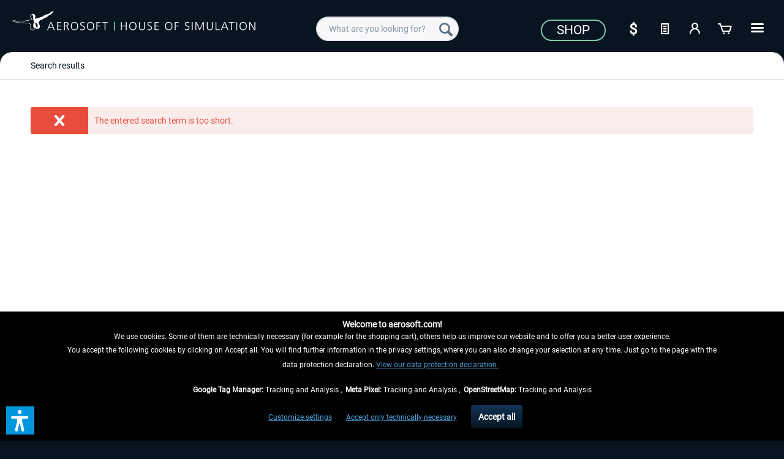

--- FILE ---
content_type: text/html; charset=UTF-8
request_url: https://www.aerosoft.com/us/search?p=2
body_size: 13969
content:
<!DOCTYPE html> <html class="no-js" lang="en_US" itemscope="itemscope" itemtype="https://schema.org/WebPage"> <head> <meta charset="utf-8"> <meta name="author" content="" /> <meta name="robots" content="noindex,follow" /> <meta name="revisit-after" content="7 days" /> <meta name="keywords" content="simulator, simulation, simulation games, simulation shop, download shop, pc simulation, mac, pc games" /> <meta name="description" content="Aerosoft | The online shop for PC Simulation, Hardware & Games. Discover Flight simulation ✓ Train simulation ✓ Bus simulation ✓ Truck simulation ✓…" /> <meta property="og:type" content="website" /> <meta property="og:site_name" content="Aerosoft US Shop" /> <meta property="og:title" content="Aerosoft US Shop" /> <meta property="og:description" content="Aerosoft | The online shop for PC Simulation, Hardware & Games. Discover Flight simulation ✓ Train simulation ✓ Bus simulation ✓ Truck simulation ✓…" /> <meta property="og:image" content="https://www.aerosoft.com/media/image/4e/e9/53/aerosoft-logo-claims.png" /> <meta name="twitter:card" content="website" /> <meta name="twitter:site" content="Aerosoft US Shop" /> <meta name="twitter:title" content="Aerosoft US Shop" /> <meta name="twitter:description" content="Aerosoft | The online shop for PC Simulation, Hardware & Games. Discover Flight simulation ✓ Train simulation ✓ Bus simulation ✓ Truck simulation ✓…" /> <meta name="twitter:image" content="https://www.aerosoft.com/media/image/4e/e9/53/aerosoft-logo-claims.png" /> <meta itemprop="copyrightHolder" content="Aerosoft US Shop" /> <meta itemprop="copyrightYear" content="2020" /> <meta itemprop="isFamilyFriendly" content="True" /> <meta itemprop="image" content="https://www.aerosoft.com/media/image/4e/e9/53/aerosoft-logo-claims.png" /> <meta name="viewport" content="width=device-width, initial-scale=1.0"> <meta name="mobile-web-app-capable" content="yes"> <meta name="apple-mobile-web-app-title" content="Aerosoft US Shop"> <meta name="apple-mobile-web-app-capable" content="yes"> <meta name="apple-mobile-web-app-status-bar-style" content="default"> <link rel="apple-touch-icon-precomposed" href="https://www.aerosoft.com/media/image/d0/07/47/as_apple-icon-180x180.png"> <link rel="shortcut icon" href="https://www.aerosoft.com/media/unknown/8b/0f/57/as-favicon.ico"> <meta name="msapplication-navbutton-color" content="#081521" /> <meta name="application-name" content="Aerosoft US Shop" /> <meta name="msapplication-starturl" content="https://www.aerosoft.com/us/" /> <meta name="msapplication-window" content="width=1024;height=768" /> <meta name="msapplication-TileImage" content="https://www.aerosoft.com/media/image/05/a6/f5/as_ms-icon-150x150.png"> <meta name="msapplication-TileColor" content="#081521"> <meta name="theme-color" content="#081521" /> <title itemprop="name">Search results | Aerosoft US Shop</title> <link href="/web/cache/1768300325_dba79e58066cd68f9d53e5c3fe209c21.css" media="all" rel="stylesheet" type="text/css" /> <script>
var mndCookieExpireDays = '31';
var mndCookieGACode = '';
var mndCookieGAOptIn = 'true';
var mndCookieShowPrivacySettingsLink = 'true';
var mndCookieShowPrivacySettingsLinkText = 'Customize settings';
var mndCookiePixelInstalled = '';
var mndCookieVersion = '1';
var mndCookiePrivacyLink = 'shopware.php?sViewport=custom&sCustom=189';
var mndCookieImprintLink = '/impressum';
var mndCookieReloadPage = 'true';
var mndCookieReloadAddUtm = 'false';
var mndCookieCustomTrackingCookiesJSON = JSON.parse(JSON.stringify([{"Name":"Google Tag Manager","Cookie":"googletag-is-active","Setting":"Opt-In","description":"","type":"mndCookieTypeTracking"},{"Name":"Meta Pixel","Cookie":"fbpixel-is-active","Setting":"Opt-In","description":"","type":"mndCookieTypeTracking"},{"Name":"OpenStreetMap","Cookie":"streetmaps-is-active","Setting":"Opt-In","description":"","type":"mndCookieTypeTracking"}]));
var mndCookieHideCloseButton = 'true';
var mndIsSecureShop = true;
// Simple function to read cookies
function mndGetTrackingCookie(name) {
var nameEQ = name + "=";
var ca = document.cookie.split(';');
for(var i=0;i < ca.length;i++) {
var c = ca[i];
while (c.charAt(0)==' ') c = c.substring(1,c.length);
if (c.indexOf(nameEQ) == 0) return c.substring(nameEQ.length,c.length);
}
return null;
}
// Custom JS function from plugin config
var mndCustomJs = function() {
}
// Set GA cookie and window attribute
if (mndCookieGACode !== '') {
var mndCookieGACodeArray = mndCookieGACode.split(',');
if(mndCookieGAOptIn === 'true' && mndGetTrackingCookie('mnd-ga-opted-in') !== 'true') {
mndCookieGACodeArray.forEach(function(el, index, array){
var gaProperty = mndCookieGACodeArray[index];
var disableStr = 'ga-disable-' + gaProperty;
if (mndIsSecureShop !== undefined && mndIsSecureShop === true) {
document.cookie = disableStr + '=true; expires=Thu, 31 Dec 2118 23:59:59 UTC; path=/; secure';
} else {
document.cookie = disableStr + '=true; expires=Thu, 31 Dec 2118 23:59:59 UTC; path=/;';
}
window[disableStr] = true;
});
} else {
mndCookieGACodeArray.forEach(function(el, index, array){
var gaProperty = mndCookieGACodeArray[index];
var disableStr = 'ga-disable-' + gaProperty;
if (mndGetTrackingCookie(disableStr) === 'true') {
window[disableStr] = true;
}
});
}
}
// Set data layer attributes
window.dataLayer = window.dataLayer || [];
// Check custom tracking codes and set data layers
for(var i = 0; i < mndCookieCustomTrackingCookiesJSON.length; i++) {
var obj = mndCookieCustomTrackingCookiesJSON[i];
if(obj.Name != '' && obj.Cookie != '') {
if(obj.Setting === 'Opt-In' && mndGetTrackingCookie(obj.Cookie) !== 'true') {
if (mndIsSecureShop !== undefined && mndIsSecureShop === true) {
document.cookie = obj.Cookie+'=false; expires=Thu, 31 Dec 2118 23:59:59 UTC; path=/; secure';
} else {
document.cookie = obj.Cookie+'=false; expires=Thu, 31 Dec 2118 23:59:59 UTC; path=/;';
}
}
if(obj.Setting === 'Opt-Out' && mndGetTrackingCookie(obj.Cookie) != 'false') {
if (mndIsSecureShop !== undefined && mndIsSecureShop === true) {
document.cookie = obj.Cookie+'=true; expires=Thu, 31 Dec 2118 23:59:59 UTC; path=/; secure';
} else {
document.cookie = obj.Cookie+'=true; expires=Thu, 31 Dec 2118 23:59:59 UTC; path=/;';
}
}
}
if(obj.Cookie != '') {
var layerName = obj.Cookie;
arr = [];
if(mndGetTrackingCookie(obj.Cookie) === 'true') {
arr[layerName] = 'active';
window.dataLayer.push(arr);
} else {
arr[layerName] = 'inactive';
window.dataLayer.push(arr);
}
}
}
</script>  <script type="text/javascript" src="https://widget.trustpilot.com/bootstrap/v5/tp.widget.bootstrap.min.js" async></script>   <script>
if(mndGetTrackingCookie('fbpixel-is-active') == 'true') {
var tag = document.createElement('script');
var script = '!function (f, b, e, v, n, t, s){' +
'if (f.fbq)' +
'return;n = f.fbq = function () {' +
'n.callMethod ?' +
'n.callMethod.apply(n, arguments) : n.queue.push(arguments)};' +
'if (!f._fbq)' +
'f._fbq = n;n.push = n;n.loaded = !0;n.version = "2.0";' +
'n.queue = [];t = b.createElement(e);t.async = !0;' +
't.src = v;s = b.getElementsByTagName(e)[0];' +
's.parentNode.insertBefore(t, s)}' +
'(window, document, "script", "https://connect.facebook.net/en_US/fbevents.js");fbq("init", "528714644185709");' +
'fbq("track", "PageView");';
tag.append(script);
document.addEventListener('DOMContentLoaded', function (event) {
var dontTrackObject = document.querySelectorAll('[data-fbpixel]')[0];
if (dontTrackObject != null) {
dontTrackObject.addEventListener('click', function (e) {
e.preventDefault();
localStorage.setItem('DontTrackMe', true);
alert('Das Tracking für Facebook Remarketing wurde deaktiviert!');
});
}
if (localStorage.getItem('DontTrackMe') == null) {
document.body.append(tag);
}
});
}
</script>  <script> if(mndGetTrackingCookie('googletag-is-active') == 'true') { document.write('<script async src="https://www.googletagmanager.com/gtag/js?id=G-C2BNFGSRPJ"></' + 'script>');
window.dataLayer = window.dataLayer || [];
function gtag(){dataLayer.push(arguments);}
gtag('js', new Date());
gtag('config', 'G-C2BNFGSRPJ');
}
</script> <script>var dv_accessibility_options = {"language":"en","standardToolPosition":6,"openToolKey":"ctrlQ","filters":{"height":"","displayBlock":".cart--amount,.cart--display,.cart--quantity","lineHeight":".account--display,.filter-panel--title,.navigation--signin-btn,.cart--amount,.cookie-permission--decline-button,.cookie-permission--configure-button,.cart--display","wrapInput":".main-search--form"},"enabledModules":{"keyboardNav":"1","contrast":"1","highlightLinks":"1","biggerText":"1","textSpacing":"1","legibleFonts":"1","bigCursor":"1","readingGuide":"1","tooltips":"1","pauseAnimations":"1"},"enableResetButton":"1","enablePageStructureButton":"1","enablePositionButton":"1","moduleKeyboardNav":{"frameColor":"#ff0000"},"moduleContrast":{"useInverseColors":"1","useDarkContrast":"1","useLightContrast":"1","useDesaturate":"1"},"moduleHighlightLinks":{"color":"#ffff00","background":"#00d1113a","highlightColor":"#000000"},"moduleLegibleFonts":["dvaccess-legible-fonts","dvaccess-legible-fonts-1"],"moduleBigCursor":{"imageURL":"[data-uri]"},"moduleReadingGuide":{"color":"#ff0000","background":"#000000","readingGuideColor":"#ff0000"},"snippets":{"copyright":"powered by <a href=https://designverign.de target=_blank rel=noopener title=designverign>designverign</a>","app.toggle.label":"Toggle Accessibility Tool","menu.title":"Accessibility support tools","menu.button.move":"Move icon","menu.button.page-structure":"Page Structure","menu.button.reset":"Reset","menu.header.headers":"Headers","menu.header.landmarks":"Landmarks","menu.header.links":"Links","menu.position.left-top":"left top","menu.position.left-center":"left center","menu.position.left-bottom":"left bottom","menu.position.right-top":"right top","menu.position.right-center":"right center","menu.position.right-bottom":"right bottom","menu.position.center-top":"center top","menu.position.center-bottom":"center bottom","module.button.bigger-text":"Bigger Text","module.button.bigger-text.0":"Bigger Text","module.button.bigger-text.1":"Bigger Text","module.button.bigger-text.2":"Bigger Text","module.button.bigger-text.3":"Bigger Text","module.button.cursor":"Cursor","module.button.cursor.0":"Big Cursor","module.button.contrast":"Contrast +","module.button.contrast.0":"Invert Colors","module.button.contrast.1":"Dark Contrast","module.button.contrast.2":"Light Contrast","module.button.contrast.3":"Desaturate","module.button.highlight-links":"Highlight Links","module.button.keyboard-nav":"Navigation by tab-key","module.button.legible-fonts":"Font","module.button.legible-fonts.0":"Legible font","module.button.legible-fonts.1":"Dyslexia friendly","module.button.pause-animations":"Pause Animations","module.button.pause-animations.0":"Play Animations","module.button.reading-guide":"Reading-Guide","module.button.reading-guide.0":"Reading-Guide","module.button.reading-guide.1":"Reading-Guide","module.button.reading-guide.modal-title":"Hint","module.button.reading-guide.modal-text":"Tap the screen briefly to align the reading guide.","module.button.reading-guide.modal-button-text":"Got it","module.button.text-spacing":"Text Spacing","module.button.text-spacing.0":"Light Spacing","module.button.text-spacing.1":"Moderate Spacing","module.button.text-spacing.2":"Heavy Spacing","module.button.tooltips":"Additional description"},"reloadOnXHR":false};</script> <link href="/custom/plugins/VerignDvAccessibility/Resources/public/css/dvaccess.min.css" media="all" rel="stylesheet" type="text/css" /> <link href="/custom/plugins/VerignDvAccessibility/Resources/public/css/shopwareaccess.css" media="all" rel="stylesheet" type="text/css" /> </head> <body class="is--ctl-search is--act-defaultsearch" > <div class="page-wrap"> <noscript class="noscript-main"> <div class="alert is--warning"> <div class="alert--icon"> <i class="icon--element icon--warning"></i> </div> <div class="alert--content"> To be able to use Aerosoft&#x20;US&#x20;Shop in full range, we recommend activating Javascript in your browser. </div> </div> </noscript> <header class="header-main"> <div class="container header--navigation"> <div class="logo-main block-group" role="banner"> <div> <div class="logo--shop block"> <a class="logo--link" href="https://www.aerosoft.com/us/" title="Aerosoft US Shop - Switch to homepage"> <picture> <source srcset="https://www.aerosoft.com/media/image/4e/e9/53/aerosoft-logo-claims.png" media="(min-width: 78.75em)"> <source srcset="https://www.aerosoft.com/media/image/4e/e9/53/aerosoft-logo-claims.png" media="(min-width: 64em)"> <source srcset="https://www.aerosoft.com/media/image/4e/e9/53/aerosoft-logo-claims.png" media="(min-width: 48em)"> <img srcset="https://www.aerosoft.com/media/image/4e/e9/53/aerosoft-logo-claims.png" alt="Aerosoft US Shop - Switch to homepage" /> </picture> </a> </div> </div> </div> <nav class="shop--navigation block-group"> <ul class="navigation--list block-group" role="menubar"> <li class="navigation--entry entry--menu-left" role="menuitem"> <a class="entry--link entry--trigger btn is--icon-left" href="#offcanvas--left" data-offcanvas="true" data-offCanvasSelector=".sidebar-main" aria-label=""> <i class="icon--menu"></i> </a> </li> <li class="navigation--entry entry--search" role="menuitem" data-search="true" aria-haspopup="true" data-minLength="3"> <a class="btn entry--link entry--trigger" href="#show-hide--search" title="Show / close search" aria-label="Show / close search"> <i class="icon--search"></i> <span class="search--display">Search</span> </a> <form action="/us/search" method="get" class="main-search--form"> <input type="search" name="sSearch" class="main-search--field" autocomplete="off" autocapitalize="off" placeholder="What are you looking for?" maxlength="40" /> <button type="submit" class="main-search--button" aria-label="Search"> <i class="icon--search"></i> <span class="main-search--text">Search</span> </button> <div class="form--ajax-loader">&nbsp;</div> </form> <div class="main-search--results"></div> </li> <li class="navigation--entry entry--notepad" role="menuitem"> <a href="https://www.aerosoft.com/us/note" title="Wish list" class="btn"> <i class="icon--text"></i> </a> </li> <li class="navigation--entry entry--account" role="menuitem" data-offcanvas="true" data-offCanvasSelector=".account--dropdown-navigation"> <a href="https://www.aerosoft.com/us/account" title="My account" aria-label="My account" class="btn is--icon-left entry--link account--link"> <i class="icon--account"></i> <span class="account--display"> My account </span> </a> </li> <li class="navigation--entry entry--cart" role="menuitem"> <a class="btn is--icon-left cart--link" href="https://www.aerosoft.com/us/checkout/cart" title="Shopping cart" aria-label="Shopping cart"> <span class="cart--display"> Shopping cart </span> <span class="badge is--primary is--minimal cart--quantity is--hidden">0</span> <i class="icon--basket"></i> <span class="cart--amount"> $0.00 * </span> </a> <div class="ajax-loader">&nbsp;</div> </li> </ul> </nav> <div id="scroll-up"> <a href="#"><i class="icon--arrow-up"></i><br> </a> </div> <div class="logo--right"> <div class="top-bar"> <div style="background: #081521; min-height: 33px; padding-top: 5px;"> <nav class="top-bar--navigation" role="menubar"> <div class="navigation--entry"> <a href="https://www.aerosoft.com/us/shop/"><button class="as--button-topbar">Shop</button></a> </div> <div class="navigation--entry entry--notepad" role="menuitem"> <select onChange="window.location.href=this.value" class="btn" title="Currency change"> <option data-content="<i class='icon--text'></i> aria-hidden='true'></i>Option1" value="//www.aerosoft.com/en">€</option> <option value="//www.aerosoft.com/us" selected>$</option> </select> </div> <li class="navigation--entry entry--notepad" role="menuitem"> <a href="https://www.aerosoft.com/us/note" title="Wish list" class="btn"> <i class="icon--text"></i> </a> </li> <li class="navigation--entry entry--account" role="menuitem" data-offcanvas="true" data-offCanvasSelector=".account--dropdown-navigation"> <a href="https://www.aerosoft.com/us/account" title="My account" aria-label="My account" class="btn is--icon-left entry--link account--link"> <i class="icon--account"></i> <span class="account--display"> My account </span> </a> </li> <li class="navigation--entry entry--cart" role="menuitem"> <a class="btn is--icon-left cart--link" href="https://www.aerosoft.com/us/checkout/cart" title="Shopping cart" aria-label="Shopping cart"> <span class="cart--display"> Shopping cart </span> <span class="badge is--primary is--minimal cart--quantity is--hidden">0</span> <i class="icon--basket"></i> <span class="cart--amount"> $0.00 * </span> </a> <div class="ajax-loader">&nbsp;</div> </li> <div class="as-dropdown"> <div class="navigation--entry"> <a href="#" class="btn"> <i class="icon--list3"></i> </a> </div> <div class="as-dropdown-content"> <ul class="advanced-menu menu--list menu--level-0 columns--1" style="width: 100%;"> <li class="menu--list-item item--level-0" role="menuitem"> <a class="menu--list-item-link" href="https://www.aerosoft.com/us/shop/" title="Shop" aria-label="Shop" itemprop="url"> <span itemprop="name">Shop</span> </a> </li> <li class="menu--list-item item--level-0" role="menuitem"> <a class="menu--list-item-link" href="https://www.aerosoft.com/us/company" title="Company" aria-label="Company" itemprop="url"> <span itemprop="name">Company</span> </a> </li> <li class="menu--list-item item--level-0" role="menuitem"> <a class="menu--list-item-link" href="https://www.gamespress.com/Aerosoft" title="Press" aria-label="Press" itemprop="url" target="_blank" rel="nofollow noopener"> <span itemprop="name">Press</span> </a> </li> <li class="menu--list-item item--level-0" role="menuitem"> <a class="menu--list-item-link" href="https://www.aerosoft.com/us/contact" title="Contact" aria-label="Contact" itemprop="url"> <span itemprop="name">Contact</span> </a> </li> </ul> </div> </div> </nav> </div> </div> </div> <div class="container--ajax-cart" data-collapse-cart="true" data-displayMode="offcanvas"></div> </div> </header> <section class="content-main container block-group"> <nav class="content--breadcrumb block"> <ul class="breadcrumb--list" role="menu" itemscope itemtype="https://schema.org/BreadcrumbList"> <li role="menuitem" class="breadcrumb--entry is--active" itemprop="itemListElement" itemscope itemtype="https://schema.org/ListItem"> <span class="breadcrumb--link" itemprop="item"> <span class="breadcrumb--title" itemprop="name">Search results</span> </span> <meta itemprop="position" content="0" /> </li> </ul> </nav> <div class="content-main--inner"> <aside class="sidebar-main off-canvas"> <div class="navigation--smartphone"> <ul class="navigation--list "> <li class="navigation--entry entry--close-off-canvas"> <a href="#close-categories-menu" title="Close menu" class="navigation--link"> Close menu <i class="icon--arrow-right"></i> </a> </li> </ul> <div class="mobile--switches"> <div class="navigation--entry entry--notepad" role="menuitem"> <select onChange="window.location.href=this.value" class="btn" title="Currency change"> <option data-content="<i class='icon--text'></i> aria-hidden='true'></i>Option1" value="//www.aerosoft.com/en">€</option> <option value="//www.aerosoft.com/us" selected>$</option> </select> </div> </div> </div> <div class="sidebar--categories-wrapper" data-subcategory-nav="true" data-mainCategoryId="5" data-categoryId="0" data-fetchUrl=""> <div class="categories--headline navigation--headline"> Categories </div> <div class="sidebar--categories-navigation"> <ul class="sidebar--navigation categories--navigation navigation--list is--drop-down is--level0 is--rounded" role="menu"> <li class="navigation--entry has--sub-children" role="menuitem"> <a class="navigation--link link--go-forward" href="https://www.aerosoft.com/us/shop/" data-categoryId="2158" data-fetchUrl="/us/widgets/listing/getCategory/categoryId/2158" title="Shop"> Shop <span class="is--icon-right"> <i class="icon--arrow-right"></i> </span> </a> </li> <li class="navigation--entry" role="menuitem"> <a class="navigation--link" href="https://www.aerosoft.com/us/company" data-categoryId="2159" data-fetchUrl="/us/widgets/listing/getCategory/categoryId/2159" title="Company"> Company </a> </li> <li class="navigation--entry" role="menuitem"> <a class="navigation--link" href="https://www.gamespress.com/Aerosoft" data-categoryId="2160" data-fetchUrl="/us/widgets/listing/getCategory/categoryId/2160" title="Press" rel="nofollow noopener"> Press </a> </li> <li class="navigation--entry" role="menuitem"> <a class="navigation--link" href="https://www.aerosoft.com/us/contact" data-categoryId="2161" data-fetchUrl="/us/widgets/listing/getCategory/categoryId/2161" title="Contact"> Contact </a> </li> </ul> </div> <div class="topseller panel has--border is--rounded"> <div class="topseller--title panel--title is--underline"> Top seller </div> <div class="product-slider topseller--content panel--body" data-product-slider="true"> <div class="product-slider--container"> <div class="product-slider--item"> <div class="product--box box--slider" data-page-index="" data-ordernumber="AS15128" data-category-id=""> <div class="box--content is--rounded"> <div class="product--badges"> <div class="product--badge badge--esd"> <i class="icon--download"></i> </div> </div> <div class="product--info"> <a href="https://www.aerosoft.com/us/shop/flight/microsoft-flight-simulator/msfs-2020/msfs-sceneries/msfs-europe/3491/aerosoft-airport-paderborn/lippstadt-free" title="Aerosoft Airport Paderborn/Lippstadt FREE" class="product--image" > <span class="image--element"> <span class="image--media"> <img srcset="https://www.aerosoft.com/media/image/bf/23/d6/Aerosoft-Airport-Paderborn-Lippstadt-MSFS_200x200.jpg" alt="Aerosoft Airport Paderborn/Lippstadt FREE" data-extension="jpg" title="Aerosoft Airport Paderborn/Lippstadt FREE" /> </span> </span> </a> <a href="https://www.aerosoft.com/us/shop/flight/microsoft-flight-simulator/msfs-2020/msfs-sceneries/msfs-europe/3491/aerosoft-airport-paderborn/lippstadt-free" class="product--title" title="Aerosoft Airport Paderborn/Lippstadt FREE"> Aerosoft Airport Paderborn/Lippstadt FREE </a> <div style="overflow: hidden; min-height: 18px;"> </div> <div class="product--price-info"> <div class="price--unit" title="Content"> </div> <div class="product--price"> <span class="price--default is--nowrap"> <i class="icon--download"></i>&nbsp; $0.00 * </span> </div> </div> </div> </div> </div> </div> <div class="product-slider--item"> <div class="product--box box--slider" data-page-index="" data-ordernumber="SP3DL" data-category-id=""> <div class="box--content is--rounded"> <div class="product--badges"> <div class="product--badge badge--esd"> <i class="icon--download"></i> </div> </div> <div class="product--info"> <a href="https://www.aerosoft.com/us/1904/guder-donation-3" title="Guder-Donation 3 €" class="product--image" > <span class="image--element"> <span class="image--media"> <img srcset="https://www.aerosoft.com/media/image/ef/c2/c4/guder2_200x200.png" alt="Guder-Donation 3 €" data-extension="png" title="Guder-Donation 3 €" /> </span> </span> </a> <a href="https://www.aerosoft.com/us/1904/guder-donation-3" class="product--title" title="Guder-Donation 3 €"> Guder-Donation 3 € </a> <div style="overflow: hidden; min-height: 18px;"> </div> <div class="product--price-info"> <div class="price--unit" title="Content"> </div> <div class="product--price"> <span class="price--default is--nowrap"> <i class="icon--download"></i>&nbsp; $3.00 * </span> </div> </div> </div> </div> </div> </div> <div class="product-slider--item"> <div class="product--box box--slider" data-page-index="" data-ordernumber="AS51122" data-category-id=""> <div class="box--content is--rounded"> <div class="product--badges"> <div class="product--badge badge--esd"> <i class="icon--download"></i> </div> </div> <div class="product--info"> <a href="https://www.aerosoft.com/us/shop/move/bus-train/dovetail-games-train-simulator/routes/3765/brennitzer-linienstern" title="Brennitzer Linienstern" class="product--image" > <span class="image--element"> <span class="image--media"> <img srcset="https://www.aerosoft.com/media/image/3a/a5/55/BrennitzerLinienstern_200x200.png" alt="Brennitzer Linienstern" data-extension="png" title="Brennitzer Linienstern" /> </span> </span> </a> <a href="https://www.aerosoft.com/us/shop/move/bus-train/dovetail-games-train-simulator/routes/3765/brennitzer-linienstern" class="product--title" title="Brennitzer Linienstern"> Brennitzer Linienstern </a> <div style="overflow: hidden; min-height: 18px;"> </div> <div class="product--price-info"> <div class="price--unit" title="Content"> </div> <div class="product--price"> <span class="price--default is--nowrap"> <i class="icon--download"></i>&nbsp; $29.99 * </span> </div> </div> </div> </div> </div> </div> <div class="product-slider--item"> <div class="product--box box--slider" data-page-index="" data-ordernumber="AS16415" data-category-id=""> <div class="box--content is--rounded"> <div class="product--badges"> <div class="product--badge badge--esd"> <i class="icon--download"></i> </div> </div> <div class="product--info"> <a href="https://www.aerosoft.com/us/shop/flight/microsoft-flight-simulator/msfs-2020/msfs-sceneries/msfs-europe/4398/aerosoft-mega-airport-frankfurt" title="Aerosoft Mega Airport Frankfurt" class="product--image" > <span class="image--element"> <span class="image--media"> <img srcset="https://www.aerosoft.com/media/image/aa/be/7d/Aerosoft-Mega-Airport-Frankfurt-MSFS_200x200.jpg" alt="Aerosoft Mega Airport Frankfurt" data-extension="jpg" title="Aerosoft Mega Airport Frankfurt" /> </span> </span> </a> <a href="https://www.aerosoft.com/us/shop/flight/microsoft-flight-simulator/msfs-2020/msfs-sceneries/msfs-europe/4398/aerosoft-mega-airport-frankfurt" class="product--title" title="Aerosoft Mega Airport Frankfurt"> Aerosoft Mega Airport Frankfurt </a> <div style="overflow: hidden; min-height: 18px;"> </div> <div class="product--price-info"> <div class="price--unit" title="Content"> </div> <div class="product--price"> <span class="price--default is--nowrap"> <i class="icon--download"></i>&nbsp; $24.99 * </span> </div> </div> </div> </div> </div> </div> <div class="product-slider--item"> <div class="product--box box--slider" data-page-index="" data-ordernumber="AS15949" data-category-id=""> <div class="box--content is--rounded"> <div class="product--badges"> <div class="product--badge badge--esd"> <i class="icon--download"></i> </div> </div> <div class="product--info"> <a href="https://www.aerosoft.com/us/shop/flight/microsoft-flight-simulator/msfs-2020/msfs-aircraft/3979/flightsim-studio-e-jets-170/175" title="FlightSim Studio - E-Jets 170/175" class="product--image" > <span class="image--element"> <span class="image--media"> <img srcset="https://www.aerosoft.com/media/image/ae/b2/7c/FlightSimStudio-E-Jets-170-175-MSFS_200x200.jpg" alt="FlightSim Studio - E-Jets 170/175" data-extension="jpg" title="FlightSim Studio - E-Jets 170/175" /> </span> </span> </a> <a href="https://www.aerosoft.com/us/shop/flight/microsoft-flight-simulator/msfs-2020/msfs-aircraft/3979/flightsim-studio-e-jets-170/175" class="product--title" title="FlightSim Studio - E-Jets 170/175"> FlightSim Studio - E-Jets 170/175 </a> <div style="overflow: hidden; min-height: 18px;"> </div> <div class="product--price-info"> <div class="price--unit" title="Content"> </div> <div class="product--price"> <span class="price--default is--nowrap"> <i class="icon--download"></i>&nbsp; $39.99 * </span> </div> </div> </div> </div> </div> </div> <div class="product-slider--item"> <div class="product--box box--slider" data-page-index="" data-ordernumber="AS16222" data-category-id=""> <div class="box--content is--rounded"> <div class="product--badges"> <div class="product--badge badge--esd"> <i class="icon--download"></i> </div> </div> <div class="product--info"> <a href="https://www.aerosoft.com/us/shop/flight/microsoft-flight-simulator/msfs-2020/msfs-tools/4227/aerosoft-toolbar-pushback-pro" title="Aerosoft Toolbar Pushback Pro" class="product--image" > <span class="image--element"> <span class="image--media"> <img srcset="https://www.aerosoft.com/media/image/27/73/2a/Aerosoft-Toolbar-Pushback-Pro-MSFS_200x200.jpg" alt="Aerosoft Toolbar Pushback Pro" data-extension="jpg" title="Aerosoft Toolbar Pushback Pro" /> </span> </span> </a> <a href="https://www.aerosoft.com/us/shop/flight/microsoft-flight-simulator/msfs-2020/msfs-tools/4227/aerosoft-toolbar-pushback-pro" class="product--title" title="Aerosoft Toolbar Pushback Pro"> Aerosoft Toolbar Pushback Pro </a> <div style="overflow: hidden; min-height: 18px;"> </div> <div class="product--price-info"> <div class="price--unit" title="Content"> </div> <div class="product--price"> <span class="price--default is--nowrap"> <i class="icon--download"></i>&nbsp; $9.99 * </span> </div> </div> </div> </div> </div> </div> <div class="product-slider--item"> <div class="product--box box--slider" data-page-index="" data-ordernumber="AS50868" data-category-id=""> <div class="box--content is--rounded"> <div class="product--badges"> <div class="product--badge badge--esd"> <i class="icon--download"></i> </div> </div> <div class="product--info"> <a href="https://www.aerosoft.com/us/shop/move/bus-train/dovetail-games-train-simulator/rolling-stock/electric/2032/rwa-railjet-advanced" title="RWA Railjet Advanced" class="product--image" > <span class="image--element"> <span class="image--media"> <img srcset="https://www.aerosoft.com/media/image/3a/5c/4c/justtrains-railjet-advanced_200x200.jpg" alt="RWA Railjet Advanced" data-extension="jpg" title="RWA Railjet Advanced" /> </span> </span> </a> <a href="https://www.aerosoft.com/us/shop/move/bus-train/dovetail-games-train-simulator/rolling-stock/electric/2032/rwa-railjet-advanced" class="product--title" title="RWA Railjet Advanced"> RWA Railjet Advanced </a> <div style="overflow: hidden; min-height: 18px;"> </div> <div class="product--price-info"> <div class="price--unit" title="Content"> </div> <div class="product--price"> <span class="price--default is--nowrap"> <i class="icon--download"></i>&nbsp; $47.99 * </span> </div> </div> </div> </div> </div> </div> <div class="product-slider--item"> <div class="product--box box--slider" data-page-index="" data-ordernumber="AS16479" data-category-id=""> <div class="box--content is--rounded"> <div class="product--badges"> <div class="product--badge badge--esd"> <i class="icon--download"></i> </div> </div> <div class="product--info"> <a href="https://www.aerosoft.com/us/shop/flight/microsoft-flight-simulator/msfs-2020/msfs-sceneries/msfs-europe/4448/aerosoft-airport-milan-malpensa" title="Aerosoft Airport Milan-Malpensa" class="product--image" > <span class="image--element"> <span class="image--media"> <img srcset="https://www.aerosoft.com/media/image/df/e8/b0/Aerosoft-Airport-Milan-Malpensa_200x200.jpg" alt="Aerosoft Airport Milan-Malpensa" data-extension="jpg" title="Aerosoft Airport Milan-Malpensa" /> </span> </span> </a> <a href="https://www.aerosoft.com/us/shop/flight/microsoft-flight-simulator/msfs-2020/msfs-sceneries/msfs-europe/4448/aerosoft-airport-milan-malpensa" class="product--title" title="Aerosoft Airport Milan-Malpensa"> Aerosoft Airport Milan-Malpensa </a> <div style="overflow: hidden; min-height: 18px;"> </div> <div class="product--price-info"> <div class="price--unit" title="Content"> </div> <div class="product--price"> <span class="price--default is--nowrap"> <i class="icon--download"></i>&nbsp; $22.99 * </span> </div> </div> </div> </div> </div> </div> </div> </div> </div> <div class="shop-sites--container is--rounded"> <div class="shop-sites--headline navigation--headline"> Information </div> <ul class="shop-sites--navigation sidebar--navigation navigation--list is--drop-down is--level0" role="menu"> <li class="navigation--entry" role="menuitem"> <a class="navigation--link" href="https://marvin.aerosoft.com/campaign/index/emotionId/285" title="Contact" data-categoryId="120" data-fetchUrl="/us/widgets/listing/getCustomPage/pageId/120" rel="nofollow noopener"> Contact </a> </li> <li class="navigation--entry" role="menuitem"> <a class="navigation--link" href="http://support.aerosoft.com/index.php" title="Updates" data-categoryId="83" data-fetchUrl="/us/widgets/listing/getCustomPage/pageId/83" target="_blank" rel="nofollow noopener"> Updates </a> </li> <li class="navigation--entry" role="menuitem"> <a class="navigation--link" href="https://helpdesk.aerosoft.com/portal/home" title="Submit a request" data-categoryId="121" data-fetchUrl="/us/widgets/listing/getCustomPage/pageId/121" target="_blank" rel="nofollow noopener"> Submit a request </a> </li> </ul> </div> </div> <div class="sidebar--ts-widget-wrapper"> <aside class="ts-widget"> </aside> </div> </aside> <div class="content--wrapper"> <div class="content search--content"> <div class="alert is--error is--rounded"> <div class="alert--icon"> <i class="icon--element icon--cross"></i> </div> <div class="alert--content"> The entered search term is too short. </div> </div> </div> </div> </div> </section> <footer class="footer-main"> <div class="container"> <div class="footer--columns block-group"> <div class="footer--column column--hotline is--first block"> <div class="column--headline"> <div><img src="/themes/Frontend/Darkblue/frontend/_public/src/img/logos/as-logo-white.png" alt="aerosoft logo"></div></div> </div> <div class="footer--column column--menu block"> <div class="column--headline">Helpful links</div> <nav class="column--navigation column--content"> <ul class="navigation--list" role="menu"> <li class="navigation--entry" role="menuitem"> <a class="navigation--link" href="https://one.aerosoft.com/" title="Aerosoft One" target="_blank" rel="nofollow noopener"> Aerosoft One </a> </li> <li class="navigation--entry" role="menuitem"> <a class="navigation--link" href="http://support.aerosoft.com/index.php" title="Updates" target="_blank" rel="nofollow noopener"> Updates </a> </li> <li class="navigation--entry" role="menuitem"> <a class="navigation--link" href="http://forum.aerosoft.com/" title="Aerosoft Forum" target="_blank" rel="nofollow noopener"> Aerosoft Forum </a> </li> <li class="navigation--entry" role="menuitem"> <a class="navigation--link" href="https://helpdesk.aerosoft.com/portal/home" title="Submit a request" target="_blank" rel="nofollow noopener"> Submit a request </a> </li> <li class="navigation--entry" role="menuitem"> <a class="navigation--link" href="http://forum.aerosoft.com/index.php?app=downloads" title="Freeware" target="_blank" rel="nofollow noopener"> Freeware </a> </li> </ul> </nav>  <div style="margin-left: -4px;" class="trustpilot-widget" data-locale="en-GB" data-template-id="53aa8807dec7e10d38f59f32" data-businessunit-id="46ed4f950000640005017c50" data-style-height="150px" data-style-width="200px" data-theme="dark" data-token="c52503ba-7609-46b9-9be7-94bea9edf3b2"> <a href="https://de.trustpilot.com/review/www.aerosoft.com" target="_blank" rel="noopener">Trustpilot</a> </div>  </div> <div class="footer--column column--menu block"> <div class="column--headline">Information</div> <nav class="column--navigation column--content"> <ul class="navigation--list" role="menu"> <li class="navigation--entry" role="menuitem"> <a class="navigation--link" href="https://marvin.aerosoft.com/campaign/index/emotionId/285" title="Contact" rel="nofollow noopener"> Contact </a> </li> <li class="navigation--entry" role="menuitem"> <a class="navigation--link" href="https://www.gamespress.com/Aerosoft" title="Press" target="_blank" rel="nofollow noopener"> Press </a> </li> <li class="navigation--entry" role="menuitem"> <a class="navigation--link" href="https://marvin.aerosoft.com/company" title="About us" rel="nofollow noopener"> About us </a> </li> <li class="navigation--entry" role="menuitem"> <a class="navigation--link" href="https://www.aerosoft.com/us/corporate-responsibility" title="Corporate responsibility"> Corporate responsibility </a> <ul class="navigation--list is--level1" role="menu"> <li class="navigation--entry" role="menuitem"> <a class="navigation--link" href="https://www.aerosoft.com/us/custom/index/sCustom/178" title="Donation account"> Donation account </a> </li> </ul> </li> <li class="navigation--entry" role="menuitem"> <a class="navigation--link" href="https://www.aerosoft.com/en/careers" title="Careers" target="_blank"> Careers </a> </li> <li class="navigation--entry" role="menuitem"> <a class="navigation--link" href="https://www.aerosoft.com/us/partners" title="Partners"> Partners </a> </li> <li class="navigation--entry" role="menuitem"> <a class="navigation--link" href="https://www.aerosoft.com/us/terms-conditions" title="Terms &amp; Conditions"> Terms & Conditions </a> </li> <li class="navigation--entry" role="menuitem"> <a class="navigation--link" href="https://www.aerosoft.com/us/payment-and-dispatch" title="Payment and dispatch"> Payment and dispatch </a> </li> <li class="navigation--entry" role="menuitem"> <a class="navigation--link" href="https://www.aerosoft.com/us/revocation-right" title="Revocation right"> Revocation right </a> </li> <li class="navigation--entry" role="menuitem"> <a class="navigation--link" href="https://www.aerosoft.com/us/data-protection-declaration" title="Data protection declaration "> Data protection declaration </a> </li> <li class="navigation--entry" role="menuitem"> <a class="navigation--link" href="https://www.aerosoft.com/us/accessibility" title="Accessibility"> Accessibility </a> </li> <li class="navigation--entry" role="menuitem"> <a class="navigation--link" href="https://www.aerosoft.com/us/imprint" title="Imprint"> Imprint </a> </li> </ul> </nav> </div> <div class="footer--column column--newsletter is--last block"> <div class="column--headline">Don't miss the latest news</div> <div class="column--content" data-newsletter="true"> <p class="column--desc"> </p> <form class="newsletter--form" action="https://www.aerosoft.com/us/newsletter" method="post"> <input type="hidden" value="1" name="subscribeToNewsletter" /> <div class="content"> <input type="email" aria-label="Your email address" name="newsletter" class="newsletter--field" placeholder="Your email address" /> <div class="content"> <button type="submit" aria-label="Subscribe" class="as--newsletter--button--footer "> <span class="button--text">Subscribe</span> </button> <div class="social-media"> <ul> <li><a href="https://www.youtube.com/user/AerosoftOfficial" target="_blank" title="YouTube Flight" rel="nofollow noopener"><i class="icon--youtube "></i></a></li> <li><a href="https://www.facebook.com/Aerosoft" target="_blank" title="Facebook" rel="nofollow noopener"><i class="icon--facebook"></i></a></li> <li><a href="https://discord.com/invite/bN3qF8DQBu" target="_blank" title="Discord" rel="nofollow noopener"><i class="icon--discord"></i></a></li> <li><a href="https://www.twitch.tv/aerosoftofficial" target="_blank" title="Twitch" rel="nofollow noopener"><i class="icon--twitch"></i></a></li> <li><a href="https://www.instagram.com/aerosoft_gmbh" target="_blank" title="Instagram" rel="nofollow noopener"><i class="icon--instagram"></i></a></li> <li><a href="https://www.tiktok.com/@aerosoft_gmbh" target="_blank" title="TikTok" rel="nofollow noopener"><i class="icon--tiktok"></i></a></li> <li><a href="https://www.threads.net/@aerosoft_gmbh" target="_blank" title="Threads" rel="nofollow noopener"><i class="icon--threads"></i></a></li> <li><a href="https://x.com/AerosoftGmbH" target="_blank" title="X" rel="nofollow noopener"><i class="icon--x"></i></a></li> <li><a href="https://store.steampowered.com/publisher/aerosoft" target="_blank" title="STEAM" rel="nofollow noopener"><i class="icon--steam"></i></a></li> </ul> </div> </div> </div> </form> <div style="color: #FFF; margin-bottom: 10px;">I have read the <a href="https://www.aerosoft.com/us/data-protection-declaration" title="data protection declaration">data protection declaration</a>.</div> <div class="footer--copyright"> Copyright © Aerosoft GmbH - Copyright reserved </div> </div> </div> </div> </div> <div class="footer--bottom"> <div class="footer--vat-info"> <p class="vat-info--text"> *All prices are quoted net of the statutory value-added tax and <a href="https://www.aerosoft.com/us/payment-and-dispatch">shipping costs</a> and possibly delivery charges, if not otherwise described <br>** Applies to deliveries within Germany, delivery times for other countries can be found in the <a href="https://www.aerosoft.com/us/payment-and-dispatch">shipping information</a>. </p> </div> <div class="as_container_checkout_steps footer-minimal"> <div class="footer--service-menu"> <ul class="service--list is--rounded" role="menu"> <li class="service--entry" role="menuitem"> <a class="service--link" href="https://marvin.aerosoft.com/campaign/index/emotionId/285" title="Contact" rel="nofollow noopener"> Contact </a> </li> <li class="service--entry" role="menuitem"> <a class="service--link" href="http://support.aerosoft.com/index.php" title="Updates" target="_blank" rel="nofollow noopener"> Updates </a> </li> <li class="service--entry" role="menuitem"> <a class="service--link" href="https://helpdesk.aerosoft.com/portal/home" title="Submit a request" target="_blank" rel="nofollow noopener"> Submit a request </a> </li> </ul> </div> </div> </div> </div> </footer> <div id="mnd-cookie-bar" class="mnd-cookie-bar-wrapper mnd-cookie-bar-template-two" style="overflow:hidden; display:none; position:fixed; bottom: 0; left:0; z-index:10001; width:100%; padding:10px; line-height:1.6; font-size:12px !important; color:#FFFFFF; background:rgba(0, 0, 0, 1);"> <div class="mnd-cookie-bar-text"> <div class="mnd-cookie-bar-text-wrapper"> <span style="font-size: 14px;"><b>Welcome to aerosoft.com!</b></span><br> We use cookies. Some of them are technically necessary (for example for the shopping cart), others help us improve our website and to offer you a better user experience. <p style="font-size:12px !important; color:#FFFFFF;"> You accept the following cookies by clicking on Accept all. You will find further information in the privacy settings, where you can also change your selection at any time. Just go to the page with the data protection declaration. <a href="https://www.aerosoft.com/us/data-protection-declaration" style="font-size:12px !important; text-decoration:underline; margin-right:5px;">View our data protection declaration.</a> </p> <div class="mnd-cookie-bar-types-info"> <strong>Google Tag Manager:</strong>&nbsp;Tracking and Analysis ,&nbsp; <strong>Meta Pixel:</strong>&nbsp;Tracking and Analysis ,&nbsp; <strong>OpenStreetMap:</strong>&nbsp;Tracking and Analysis </div> </div> </div> <div class="mnd-cookie-bar-actions"> <a class="mnd-cookie-bar-privacy-settings-link" href="javascript:mndCookieNotice.mndOpenPrivacySettings();" style=" text-decoration: underline;">Customize settings</a> <a href="javascript:void(0);" class="btn-accept-functional" style=" text-decoration: underline;">Accept only technically necessary</a> <a class="btn is--primary" href="javascript:void(0);" onclick="mndCookieNotice.mndCloseBar();" style=" "> Accept all </a> </div> </div> <div id="mnd-privacy-settings" style="display:none;"> <div class="mnd-privacy-functional-cookies"> <div class="mnd-privacy-settings-row"> <span class="mnd-privacy-setting-name">Technically necessary cookies</span> <span class="mnd-privacy-setting-status"> <strong class="mnd-privacy-status-always-active" style="opacity:.7;">always activ</strong> </span> <span class="mnd-privacy-setting-action"> <input class="mnd-switch always-active" type="checkbox" checked="checked" disabled> </span> </div> <p style="font-size:12px !important;">Technically necessary cookies enable a website to store information already entered (such as user name or language selection) and to offer the user improved, more personalised functions.</p> </div> <div class="mnd-privacy-settings-container"> <div class="mnd-privacy-settings-row" data-mnd-privacy-type="Google Tag Manager"> <span class="mnd-privacy-setting-name">Google Tag Manager</span> <span class="mnd-privacy-setting-status"> <strong class="mnd-privacy-status mnd-privacy-status-active">active</strong> <strong class="mnd-privacy-status mnd-privacy-status-inactive">inactive</strong> </span> <span class="mnd-privacy-setting-action"> <input class="mnd-switch" type="checkbox" data-mnd-privacy-switch="Google Tag Manager" data-mnd-cookie-name="googletag-is-active" /> </span> </div> <p style="font-size:12px !important;"></p> <div class="mnd-privacy-settings-row" data-mnd-privacy-type="Meta Pixel"> <span class="mnd-privacy-setting-name">Meta Pixel</span> <span class="mnd-privacy-setting-status"> <strong class="mnd-privacy-status mnd-privacy-status-active">active</strong> <strong class="mnd-privacy-status mnd-privacy-status-inactive">inactive</strong> </span> <span class="mnd-privacy-setting-action"> <input class="mnd-switch" type="checkbox" data-mnd-privacy-switch="Meta Pixel" data-mnd-cookie-name="fbpixel-is-active" /> </span> </div> <p style="font-size:12px !important;"></p> <div class="mnd-privacy-settings-row" data-mnd-privacy-type="OpenStreetMap"> <span class="mnd-privacy-setting-name">OpenStreetMap</span> <span class="mnd-privacy-setting-status"> <strong class="mnd-privacy-status mnd-privacy-status-active">active</strong> <strong class="mnd-privacy-status mnd-privacy-status-inactive">inactive</strong> </span> <span class="mnd-privacy-setting-action"> <input class="mnd-switch" type="checkbox" data-mnd-privacy-switch="OpenStreetMap" data-mnd-cookie-name="streetmaps-is-active" /> </span> </div> <p style="font-size:12px !important;"></p> </div> <div class="mnd-privacy-settings-buttons"> <a href="javascript:void(0);" class="btn mnd-privacy-settings-save">Save</a> <a href="javascript:void(0);" onclick="mndCookieNotice.mndCloseOverlay();" class="btn is--primary" style="display:inline-block; margin-left:auto; "> Accept all </a> </div> </div> </div> <script id="footer--js-inline">
var timeNow = 1769903831;
var secureShop = true;
var asyncCallbacks = [];
document.asyncReady = function (callback) {
asyncCallbacks.push(callback);
};
var controller = controller || {"home":"https:\/\/www.aerosoft.com\/us\/","vat_check_enabled":"","vat_check_required":"","register":"https:\/\/www.aerosoft.com\/us\/register","checkout":"https:\/\/www.aerosoft.com\/us\/checkout","ajax_search":"https:\/\/www.aerosoft.com\/us\/ajax_search","ajax_cart":"https:\/\/www.aerosoft.com\/us\/checkout\/ajaxCart","ajax_validate":"https:\/\/www.aerosoft.com\/us\/register","ajax_add_article":"https:\/\/www.aerosoft.com\/us\/checkout\/addArticle","ajax_listing":"\/us\/widgets\/listing\/listingCount","ajax_cart_refresh":"https:\/\/www.aerosoft.com\/us\/checkout\/ajaxAmount","ajax_address_selection":"https:\/\/www.aerosoft.com\/us\/address\/ajaxSelection","ajax_address_editor":"https:\/\/www.aerosoft.com\/us\/address\/ajaxEditor"};
var snippets = snippets || { "noCookiesNotice": "We have detected that cookies are disabled in your browser. To be able to use Aerosoft\x20US\x20Shop in full range, we recommend activating Cookies in your browser." };
var themeConfig = themeConfig || {"offcanvasOverlayPage":true};
var lastSeenProductsConfig = lastSeenProductsConfig || {"baseUrl":"\/us","shopId":3,"noPicture":"\/themes\/Frontend\/Responsive\/frontend\/_public\/src\/img\/no-picture.jpg","productLimit":"5","currentArticle":""};
var csrfConfig = csrfConfig || {"generateUrl":"\/us\/csrftoken","basePath":"\/","shopId":3};
var statisticDevices = [
{ device: 'mobile', enter: 0, exit: 767 },
{ device: 'tablet', enter: 768, exit: 1259 },
{ device: 'desktop', enter: 1260, exit: 5160 }
];
var cookieRemoval = cookieRemoval || 0;
var trustpilot_trustbox_settings = {"trustboxes":[],"activeTrustbox":0,"pageUrls":{"landing":"https:\/\/www.aerosoft.com?__shop=1","category":"https:\/\/www.aerosoft.com\/shopware.php?sViewport=cat&sCategory=1701&__shop=1","product":"https:\/\/www.aerosoft.com\/detail\/index\/sArticle\/26?__shop=1"}};
dispatchEvent(new CustomEvent('trustpilotTrustboxSettingsLoaded'));
var trustpilot_settings = {
page: "",
key: "CMxKrZtNUwbpfDO1",
sku: ""
};
var createTrustBoxScript = function() {
var trustBoxScript = document.createElement('script');
trustBoxScript.src = '//ecommplugins-scripts.trustpilot.com/v2.1/js/header_bigcommerce.min.js';
document.head.appendChild(trustBoxScript);
};
var createWidgetScript = function() {
var widgetScript = document.createElement('script');
widgetScript.src = '//widget.trustpilot.com/bootstrap/v5/tp.widget.bootstrap.min.js';
document.head.appendChild(widgetScript);
};
createTrustBoxScript();
createWidgetScript();
</script> <script>
var datePickerGlobalConfig = datePickerGlobalConfig || {
locale: {
weekdays: {
shorthand: ['Sun', 'Mon', 'Tue', 'Wed', 'Thu', 'Fri', 'Sat'],
longhand: ['Sunday', 'Monday', 'Tuesday', 'Wednesday', 'Thursday', 'Friday', 'Saturday']
},
months: {
shorthand: ['Jan', 'Feb', 'Mar', 'Apr', 'May', 'Jun', 'Jul', 'Aug', 'Sep', 'Oct', 'Nov', 'Dec'],
longhand: ['January', 'February', 'March', 'April', 'May', 'June', 'July', 'August', 'September', 'October', 'November', 'December']
},
firstDayOfWeek: 0,
weekAbbreviation: 'Wk',
rangeSeparator: ' to ',
scrollTitle: 'Scroll to change',
toggleTitle: 'Click to open',
daysInMonth: [31, 28, 31, 30, 31, 30, 31, 31, 30, 31, 30, 31]
},
dateFormat: 'Y-m-d',
timeFormat: ' H:i:S',
altFormat: 'F j, Y',
altTimeFormat: ' - H:i'
};
</script> <iframe id="refresh-statistics" width="0" height="0" style="display:none;"></iframe> <script>
/**
* @returns { boolean }
*/
function hasCookiesAllowed () {
if (window.cookieRemoval === 0) {
return true;
}
if (window.cookieRemoval === 1) {
if (document.cookie.indexOf('cookiePreferences') !== -1) {
return true;
}
return document.cookie.indexOf('cookieDeclined') === -1;
}
/**
* Must be cookieRemoval = 2, so only depends on existence of `allowCookie`
*/
return document.cookie.indexOf('allowCookie') !== -1;
}
/**
* @returns { boolean }
*/
function isDeviceCookieAllowed () {
var cookiesAllowed = hasCookiesAllowed();
if (window.cookieRemoval !== 1) {
return cookiesAllowed;
}
return cookiesAllowed && document.cookie.indexOf('"name":"x-ua-device","active":true') !== -1;
}
function isSecure() {
return window.secureShop !== undefined && window.secureShop === true;
}
(function(window, document) {
var par = document.location.search.match(/sPartner=([^&])+/g),
pid = (par && par[0]) ? par[0].substring(9) : null,
cur = document.location.protocol + '//' + document.location.host,
ref = document.referrer.indexOf(cur) === -1 ? document.referrer : null,
url = "/us/widgets/index/refreshStatistic",
pth = document.location.pathname.replace("https://www.aerosoft.com/us/", "/");
url += url.indexOf('?') === -1 ? '?' : '&';
url += 'requestPage=' + encodeURIComponent(pth);
url += '&requestController=' + encodeURI("search");
if(pid) { url += '&partner=' + pid; }
if(ref) { url += '&referer=' + encodeURIComponent(ref); }
if (isDeviceCookieAllowed()) {
var i = 0,
device = 'desktop',
width = window.innerWidth,
breakpoints = window.statisticDevices;
if (typeof width !== 'number') {
width = (document.documentElement.clientWidth !== 0) ? document.documentElement.clientWidth : document.body.clientWidth;
}
for (; i < breakpoints.length; i++) {
if (width >= ~~(breakpoints[i].enter) && width <= ~~(breakpoints[i].exit)) {
device = breakpoints[i].device;
}
}
document.cookie = 'x-ua-device=' + device + '; path=/' + (isSecure() ? '; secure;' : '');
}
document
.getElementById('refresh-statistics')
.src = url;
})(window, document);
</script> <script src="https://static-eu.payments-amazon.com/checkout.js"></script> <script type="text/javascript" charset="utf-8">
var AmazonPayConfiguration = {"checkoutSessionId":"","buttonsInListing":0,"merchantId":"A1SV6T4K2MDKP8","createCheckoutSessionUrl":"https:\/\/www.aerosoft.com\/us\/Widgets\/OncoAmazonPay\/createCheckoutSession","createCheckoutSessionUrlAccountCreate":"https:\/\/www.aerosoft.com\/us\/Widgets\/OncoAmazonPay\/createCheckoutSession\/createAccount\/1","isSandbox":false,"isPayOnly":false,"currency":"USD","ledgerCurrency":"EUR","defaultErrorMessage":"","language":"en_GB","checkoutButtonColor":"Gold","loginButtonColor":"Gold","publicKeyId":"AFYI3GJZIKS7WUO4RR5VAZGU","loginPayload":"{\"signInReturnUrl\":\"https:\/\/www.aerosoft.com\/us\/Widgets\/OncoAmazonPay\/signIn\",\"storeId\":\"amzn1.application-oa2-client.8e4b6dd64fa847a6b2eff0b47285d5ec\",\"signInScopes\":[\"name\",\"email\",\"postalCode\",\"shippingAddress\"]}","loginSignature":"Bn0772Yn5SzTRXP1AI4qfkowiJ3kx3aRraPwXesdg+AzqSLOMtj+GELySu7uBad\/6zA+13Td1T6QIE\/OClxVZM7JdWeIHQTrv8RGLoZxN7tcNWCpN4f8kA9iz3U8cDfxbks+Uoq5DmNvQKl4PeFQ9qaOtCzUAuKzjnbimSprELD\/f680A1qnx1ryliRBxOoNpb7pw5BM\/GQhI+EfRqE53T3guSsExq1pUMt8AAwKXRWXxWCuxWlJVPFMMLb+HWp9ky7OVJV2GhtV4T7unPPQz33a2+\/\/moCYaPBD4ttKZ4FqRPL\/popj8kCuJMcrk8sLnIAwhdOgNhWyw4fAFcC3Pw=="};
</script> <script src="/custom/plugins/OncoAmazonPay/Resources/views/frontend/_public/src/js/amazon-pay.js"></script> <script async src="/web/cache/1768300325_dba79e58066cd68f9d53e5c3fe209c21.js" id="main-script"></script> <script>
/**
* Wrap the replacement code into a function to call it from the outside to replace the method when necessary
*/
var replaceAsyncReady = window.replaceAsyncReady = function() {
document.asyncReady = function (callback) {
if (typeof callback === 'function') {
window.setTimeout(callback.apply(document), 0);
}
};
};
document.getElementById('main-script').addEventListener('load', function() {
if (!asyncCallbacks) {
return false;
}
for (var i = 0; i < asyncCallbacks.length; i++) {
if (typeof asyncCallbacks[i] === 'function') {
asyncCallbacks[i].call(document);
}
}
replaceAsyncReady();
});
</script>   </body> </html>

--- FILE ---
content_type: text/css
request_url: https://www.aerosoft.com/web/cache/1768300325_dba79e58066cd68f9d53e5c3fe209c21.css
body_size: 75927
content:
@-webkit-keyframes keyframe--spin{from{-webkit-transform: rotate(0);transform: rotate(0)}to{-webkit-transform: rotate(360deg);transform: rotate(360deg)}}@keyframes keyframe--spin{from{-webkit-transform: rotate(0);transform: rotate(0)}to{-webkit-transform: rotate(360deg);transform: rotate(360deg)}}@-webkit-keyframes keyframe--spin-reverse{from{-webkit-transform: rotate(360deg);transform: rotate(360deg)}to{-webkit-transform: rotate(0);transform: rotate(0)}}@keyframes keyframe--spin-reverse{from{-webkit-transform: rotate(360deg);transform: rotate(360deg)}to{-webkit-transform: rotate(0);transform: rotate(0)}}html{font-family: sans-serif;-ms-text-size-adjust: 100%;-webkit-text-size-adjust: 100%}body{margin: 0}article,aside,details,figcaption,figure,footer,header,hgroup,main,menu,nav,section,summary{display: block}audio,canvas,progress,video{display: inline-block;vertical-align: baseline}audio:not([controls]){display: none;height: 0}[hidden],template{display: none}a{background-color: transparent}a:active,a:hover{outline: 0}abbr[title]{border-bottom: 1px dotted}b,strong{font-weight: bold}dfn{font-style: italic}h1{font-size: 2em;margin: .67em 0}mark{background: #ff0;color: #000}small{font-size: 80%}sub,sup{font-size: 75%;line-height: 0;position: relative;vertical-align: baseline}sup{top: -0.5em}sub{bottom: -0.25em}img{border: 0}svg:not(:root){overflow: hidden}figure{margin: 1em 40px}hr{box-sizing: content-box;height: 0}pre{overflow: auto}code,kbd,pre,samp{font-family: monospace, monospace;font-size: 1em}button,input,optgroup,select,textarea{color: inherit;font: inherit;margin: 0}button{overflow: visible}button,select{text-transform: none}button,html input[type="button"],input[type="reset"],input[type="submit"]{-webkit-appearance: button;cursor: pointer}button[disabled],html input[disabled]{cursor: default}button::-moz-focus-inner,input::-moz-focus-inner,button::-moz-focus-inner,input::-moz-focus-inner{border: 0;padding: 0}input{line-height: normal}input[type="checkbox"],input[type="radio"]{box-sizing: border-box;padding: 0}input[type="number"]::-webkit-inner-spin-button,input[type="number"]::-webkit-outer-spin-button{height: auto}input[type="search"]{-webkit-appearance: textfield;box-sizing: content-box}input[type="search"]::-webkit-search-cancel-button,input[type="search"]::-webkit-search-decoration{-webkit-appearance: none}fieldset{border: 1px solid #c0c0c0;margin: 0 2px;padding: .35em .625em .75em}legend{border: 0;padding: 0}textarea{overflow: auto}optgroup{font-weight: bold}table{border-collapse: collapse;border-spacing: 0}td,th{padding: 0}.block-group,.block,.block-group:after,.block:after,.block-group:before,.block:before{-webkit-box-sizing: border-box;-moz-box-sizing: border-box;box-sizing: border-box}.block-group{zoom: 1;list-style-type: none;padding: 0;margin: 0}.block-group:before,.block-group:after{display: table;content: "";line-height: 0}.block-group:after{clear: both}.block-group > .block-group{clear: none;float: left;margin: 0 !important}.block{float: left;width: 100%}@font-face{font-family: 'Open Sans';font-display: swap;src: local('Open Sans Light'), local('OpenSans-Light'), url('../../themes/Frontend/Responsive/frontend/_public/vendors/fonts/open-sans-fontface/Light/OpenSans-Light.woff2?ec7c3f4511a04b427e1cff71785156d0') format('woff2'), url('../../themes/Frontend/Responsive/frontend/_public/vendors/fonts/open-sans-fontface/Light/OpenSans-Light.woff?594e386ce3958bc3a4405cb872a3d081') format('woff'), url('../../themes/Frontend/Responsive/frontend/_public/vendors/fonts/open-sans-fontface/Light/OpenSans-Light.ttf?a87c1b784fdf7ded51d0aa1b5a4b9047') format('truetype');font-weight: 300;font-style: normal}@font-face{font-family: 'Open Sans';font-display: swap;src: local('Open Sans Regular'), local('Open Sans'), url('../../themes/Frontend/Responsive/frontend/_public/vendors/fonts/open-sans-fontface/Regular/OpenSans-Regular.woff2?7fef90501f55fe64783ab4fe398a0ecf') format('woff2'), url('../../themes/Frontend/Responsive/frontend/_public/vendors/fonts/open-sans-fontface/Regular/OpenSans-Regular.woff?17aa0ba863c7313f0d1c4dbcd59ce8a1') format('woff'), url('../../themes/Frontend/Responsive/frontend/_public/vendors/fonts/open-sans-fontface/Regular/OpenSans-Regular.ttf?49c0a96f55ef5d8333924738d67a8d82') format('truetype');font-weight: normal;font-style: normal}@font-face{font-family: 'Open Sans';font-display: swap;src: local('Open Sans Semibold'), local('OpenSans-SemiBold'), url('../../themes/Frontend/Responsive/frontend/_public/vendors/fonts/open-sans-fontface/Semibold/OpenSans-Semibold.woff2?fa4fc4539c6336b96412b9d9c4a37394') format('woff2'), url('../../themes/Frontend/Responsive/frontend/_public/vendors/fonts/open-sans-fontface/Semibold/OpenSans-Semibold.woff?b2a636cd564ba26f73f26bac6019e049') format('woff'), url('../../themes/Frontend/Responsive/frontend/_public/vendors/fonts/open-sans-fontface/Semibold/OpenSans-Semibold.ttf?5665ee620f0a252647eaddd01c7f47a7') format('truetype');font-weight: 600;font-style: normal}@font-face{font-family: 'Open Sans';font-display: swap;src: local('Open Sans Bold'), local('OpenSans-Bold'), url('../../themes/Frontend/Responsive/frontend/_public/vendors/fonts/open-sans-fontface/Bold/OpenSans-Bold.woff2?a04b04a3ba7f73b2beb99db28f7f1670') format('woff2'), url('../../themes/Frontend/Responsive/frontend/_public/vendors/fonts/open-sans-fontface/Bold/OpenSans-Bold.woff?98898bd8b17ada11b148a03608f27c68') format('woff'), url('../../themes/Frontend/Responsive/frontend/_public/vendors/fonts/open-sans-fontface/Bold/OpenSans-Bold.ttf?1197bec2e5f7bf9c4b7240699ca57570') format('truetype');font-weight: bold;font-style: normal}@font-face{font-family: 'Open Sans';font-display: swap;src: local('Open Sans ExtraBold'), local('OpenSans-ExtraBold'), url('../../themes/Frontend/Responsive/frontend/_public/vendors/fonts/open-sans-fontface/ExtraBold/OpenSans-ExtraBold.woff2?a0d87647bf611e498fd24923f2e5d601') format('woff2'), url('../../themes/Frontend/Responsive/frontend/_public/vendors/fonts/open-sans-fontface/ExtraBold/OpenSans-ExtraBold.woff?6f9d7706025b712ae78885176f3d365e') format('woff'), url('../../themes/Frontend/Responsive/frontend/_public/vendors/fonts/open-sans-fontface/ExtraBold/OpenSans-ExtraBold.ttf?62bb1866a0eb31166d847a7c7f8e2aa7') format('truetype');font-weight: 800;font-style: normal}.visible--s,.visible-inline--s,.visible-inline-block--s,.visible--m,.visible-inline--m,.visible-inline-block--m,.visible--l,.visible-inline--l,.visible-inline-block--l,.visible--xl,.visible-inline--xl,.visible-inline-block--xl{display: none !important}.visible--xs{display: block !important}table.visible--xs{display: table !important}tr.visible--xs{display: table-row !important}th.visible--xs,td.visible--xs{display: table-cell !important}.visible-inline--xs{display: inline !important}table.visible-inline--xs{display: table !important}tr.visible-inline--xs{display: table-row !important}th.visible-inline--xs,td.visible-inline--xs{display: table-cell !important}.visible-inline-block--xs{display: inline-block !important}table.visible-inline-block--xs{display: table !important}tr.visible-inline-block--xs{display: table-row !important}th.visible-inline-block--xs,td.visible-inline-block--xs{display: table-cell !important}.hidden--s,.hidden--m,.hidden--l,.hidden--xl{display: inherit !important}.hidden--xs{display: none !important}@media screen and (min-width: 30em){.visible--xs,.visible-inline--xs,.visible-inline-block--xs,.visible--m,.visible-inline--m,.visible-inline-block--m,.visible--l,.visible-inline--l,.visible-inline-block--l,.visible--xl,.visible-inline--xl,.visible-inline-block--xl{display: none !important}.visible--s{display: block !important}table.visible--s{display: table !important}tr.visible--s{display: table-row !important}th.visible--s,td.visible--s{display: table-cell !important}.visible-inline--s{display: inline !important}table.visible-inline--s{display: table !important}tr.visible-inline--s{display: table-row !important}th.visible-inline--s,td.visible-inline--s{display: table-cell !important}.visible-inline-block--s{display: inline-block !important}table.visible-inline-block--s{display: table !important}tr.visible-inline-block--s{display: table-row !important}th.visible-inline-block--s,td.visible-inline-block--s{display: table-cell !important}.hidden--xs,.hidden--m,.hidden--l,.hidden--xl{display: inherit !important}.hidden--s{display: none !important}}@media screen and (min-width: 48em){.visible--xs,.visible-inline--xs,.visible-inline-block--xs,.visible--s,.visible-inline--s,.visible-inline-block--s,.visible--l,.visible-inline--l,.visible-inline-block--l,.visible--xl,.visible-inline--xl,.visible-inline-block--xl{display: none !important}.visible--m{display: block !important}table.visible--m{display: table !important}tr.visible--m{display: table-row !important}th.visible--m,td.visible--m{display: table-cell !important}.visible-inline--m{display: inline !important}table.visible-inline--m{display: table !important}tr.visible-inline--m{display: table-row !important}th.visible-inline--m,td.visible-inline--m{display: table-cell !important}.visible-inline-block--m{display: inline-block !important}table.visible-inline-block--m{display: table !important}tr.visible-inline-block--m{display: table-row !important}th.visible-inline-block--m,td.visible-inline-block--m{display: table-cell !important}.hidden--xs,.hidden--s,.hidden--l,.hidden--xl{display: inherit !important}.hidden--m{display: none !important}}@media screen and (min-width: 64em){.visible--xs,.visible-inline--xs,.visible-inline-block--xs,.visible--s,.visible-inline--s,.visible-inline-block--s,.visible--m,.visible-inline--m,.visible-inline-block--m,.visible--xl,.visible-inline--xl,.visible-inline-block--xl{display: none !important}.visible--l{display: block !important}table.visible--l{display: table !important}tr.visible--l{display: table-row !important}th.visible--l,td.visible--l{display: table-cell !important}.visible-inline--l{display: inline !important}table.visible-inline--l{display: table !important}tr.visible-inline--l{display: table-row !important}th.visible-inline--l,td.visible-inline--l{display: table-cell !important}.visible-inline-block--l{display: inline-block !important}table.visible-inline-block--l{display: table !important}tr.visible-inline-block--l{display: table-row !important}th.visible-inline-block--l,td.visible-inline-block--l{display: table-cell !important}.hidden--xs,.hidden--s,.hidden--m,.hidden--xl{display: inherit !important}.hidden--l{display: none !important}}@media screen and (min-width: 78.75em){.visible--xs,.visible-inline--xs,.visible-inline-block--xs,.visible--s,.visible-inline--s,.visible-inline-block--s,.visible--m,.visible-inline--m,.visible-inline-block--m,.visible--l,.visible-inline--l,.visible-inline-block--l{display: none !important}.visible--xl{display: block !important}table.visible--xl{display: table !important}tr.visible--xl{display: table-row !important}th.visible--xl,td.visible--xl{display: table-cell !important}.visible-inline--xl{display: inline !important}table.visible-inline--xl{display: table !important}tr.visible-inline--xl{display: table-row !important}th.visible-inline--xl,td.visible-inline--xl{display: table-cell !important}.visible-inline-block--xl{display: inline-block !important}table.visible-inline-block--xl{display: table !important}tr.visible-inline-block--xl{display: table-row !important}th.visible-inline-block--xl,td.visible-inline-block--xl{display: table-cell !important}.hidden--xs,.hidden--s,.hidden--m,.hidden--l{display: inherit !important}.hidden--xl{display: none !important}}.btn{padding: .125rem .625rem .125rem .625rem;line-height: 2rem;border-radius: 3px;background-clip: padding-box;-webkit-appearance: none;-moz-appearance: none;appearance: none;font-size: .875rem;background-color: #fff;background-image: linear-gradient(to bottom, #fff 0%, #f8f8fa 100%);-webkit-font-smoothing: inherit;display: inline-block;position: relative;font-weight: 700;text-decoration: none;text-align: left;cursor: pointer;border: 1px solid #dadae5;color: #5f7285}.btn [class^="icon--"]{font-size: .625rem}.btn .is--large{font-size: 1rem}.btn.is--icon-right{padding-right: 2.25rem}.btn.is--icon-right [class^="icon--"]{height: 1rem;line-height: 2rem;margin: -1rem 0rem 0rem 0rem;right: .75rem;font-weight: 500;display: block;position: absolute;top: 50%}.btn.is--icon-left{padding-left: 2.25rem}.btn.is--icon-left [class^="icon--"]{height: 1rem;line-height: 2rem;margin: -1rem 0rem 0rem 0rem;left: .75rem;font-weight: 500;display: block;position: absolute;top: 50%}.btn:disabled,.btn:disabled:hover,.btn.is--disabled,.btn.is--disabled:hover{opacity: .5;background-color: #fff;background-image: linear-gradient(to bottom, #fff 0%, #f8f8fa 100%);border: 1px solid #dadae5;color: #5f7285;cursor: not-allowed}.btn:hover{background: #fff;color: #4aa3df;border-color: #3f4c58}.btn:focus{outline: none}.btn.is--small{line-height: 1.75rem}.btn.is--medium{line-height: 2rem;height: 2.375rem}.btn.is--large{line-height: 2.25rem;height: 2.625rem}.btn.is--full{display: block}.btn.is--center{text-align: center}.is--primary{padding: .125rem .75rem .125rem .75rem;line-height: 2.125rem;background-color: #113455;background-image: linear-gradient(to bottom, #113455 0%, #081521 100%);border: 0 none;color: #fff}.is--primary:hover{background: #081521;color: #fff}.is--primary.is--small{line-height: 1.875rem}.is--primary.is--large{line-height: 2.375rem}.is--secondary{padding: .125rem .75rem .125rem .75rem;line-height: 2.125rem;background-color: #5f7285;background-image: linear-gradient(to bottom, #5f7285 0%, #3f4c58 100%);border: 0 none;color: #fff}.is--secondary:hover{background: #3f4c58;color: #fff}.is--secondary.is--small{line-height: 1.875rem}.is--secondary.is--large{line-height: 2.375rem}.is--link{padding: .125rem .75rem .125rem .75rem;line-height: 2.125rem;border: 0 none;background: transparent;color: #5f7285}.is--link:hover{color: #081521}.is--link.is--small{line-height: 1.875rem}.is--link.is--large{line-height: 2.375rem}.container{max-width: 78.75rem;background: #fff;margin: 0 auto;width: 100%}.container:after{content: "";display: table;clear: both}#cookie-consent{width: 17.5rem;-webkit-transition: transform .45s cubic-bezier(.3, 0, .15, 1);transition: transform .45s cubic-bezier(.3, 0, .15, 1)}#cookie-consent.off-canvas{position: fixed;z-index: 8000;background: #081521}#cookie-consent.block-transition{transition: none}#cookie-consent .cookie-consent--header{cursor: pointer}#cookie-consent .cookie-consent--description{padding: .9375rem .625rem .9375rem .625rem}#cookie-consent .cookie-consent--configuration .cookie-consent--group{padding: .9375rem .625rem .9375rem .625rem;border-bottom: 1px solid #dadae5;position: relative}#cookie-consent .cookie-consent--configuration .cookie-consent--group:after{content: "";display: table;clear: both}#cookie-consent .cookie-consent--configuration .cookie-consent--group-title{cursor: pointer;float: left;width: 85%}#cookie-consent .cookie-consent--configuration .cookie-consent--group-title.is--active .cookie-consent--group-arrow{transform: rotate(90deg)}#cookie-consent .cookie-consent--configuration .cookie-consent--configuration-header-text{padding: .9375rem .625rem .9375rem .625rem;font-weight: 700;color: #3f4c58;border-bottom: 1px solid #dadae5}#cookie-consent .cookie-consent--configuration .cookie-consent--group-description{margin-left: 2.625rem;color: #8798a9}#cookie-consent .cookie-consent--cookie{padding: .9375rem 0rem .9375rem 0rem;position: relative}#cookie-consent .cookie-consent--cookie:after{content: "";display: table;clear: both}#cookie-consent .cookie-consent--cookie .cookie--label{cursor: pointer}#cookie-consent .cookie-consent--group-container{padding-top: .625rem;float: none;clear: both}#cookie-consent .cookie-consent--group-arrow{right: .9375rem;font-size: .75rem;top: 1.125rem;position: absolute}#cookie-consent .cookie-consent--save{padding: .9375rem .625rem .9375rem .625rem}#cookie-consent .cookie-consent--save .cookie-consent--save-button{text-align: center;width: 100%}#cookie-consent .cookie-consent--configuration-main{background: #fff}#cookie-consent .cookie-consent--state-label{margin-left: 2.5rem}.cookie-consent--state-input{display: block;position: absolute}.cookie-consent--state-input.cookie-consent--cookie-state{top: calc(50% - 10px)}.cookie-consent--state-input.cookie-consent--required{opacity: 0.4}.cookie-consent--state-input.cookie-consent--required .cookie-consent--state-input-element{cursor: default}.cookie-consent--state-input .cookie-consent--state-input-element{height: 1.25rem;width: 1.25rem;border-radius: .1875rem;border: 1px solid #dadae5;cursor: pointer;display: block;position: relative}.cookie-consent--state-input input{display: none}.cookie-consent--state-input input:checked + .cookie-consent--state-input-element{background: #9e9ebb}.cookie-consent--state-input input:checked + .cookie-consent--state-input-element::after{width: .625rem;height: .3125rem;top: .25rem;left: .1875rem;border: 2px solid #fff;border-top: none;border-right: none;background: transparent;content: '';position: absolute;transform: rotate(-45deg)}.cookie-consent--state-input input:indeterminate + .cookie-consent--state-input-element{background: #9e9ebb}.cookie-consent--state-input input:indeterminate + .cookie-consent--state-input-element::after{width: .625rem;height: .3125rem;top: .1875rem;left: .25rem;border: 2px none #fff;border-bottom-style: solid;background: transparent;content: '';position: absolute}.product--delivery{font-size: .875rem}.product--delivery p{margin: 0}.product--delivery .delivery--status-icon{border-radius: .5625rem;background-clip: padding-box;margin: 0rem .3125rem 0rem 0rem;width: .5625rem;height: .5625rem;line-height: .625rem;display: inline-block;position: relative}.product--delivery .delivery--status-shipping-free{background: #4aa3df}.product--delivery .delivery--text-shipping-free{color: #4aa3df}.product--delivery .delivery--status-available{background: #2ecc71}.product--delivery .delivery--text-available{color: #2ecc71}.product--delivery .delivery--status-more-is-coming{background: #f1c40f}.product--delivery .delivery--text-more-is-coming{color: #f1c40f}.product--delivery .delivery--status-not-available{background: #e74c3c}.product--delivery .delivery--text-not-available{color: #e74c3c}.product--delivery .delivery--text{margin: 0;display: inline-block}.content-main.is--fullscreen{box-shadow: none;max-width: none;padding: 0;margin: 0}.content-main.is--fullscreen .content,.content-main.is--fullscreen .content-main--inner{padding: 0;margin: 0 auto}.content-main.is--fullscreen .content--breadcrumb,.content-main.is--fullscreen .tagcloud--content,.content-main.is--fullscreen .last-seen-products{display: none}.content-main.is--fullscreen .listing--wrapper{max-width: 72.5rem;padding: 1.25rem .625rem 1.25rem .625rem;margin: 0 auto}@media screen and (min-width: 48em){.content-main.is--fullscreen .listing--wrapper{padding: 1.25rem 1.875rem 1.25rem 1.875rem}}@media screen and (min-width: 78.75em){.content-main.is--fullscreen .listing--wrapper{padding: 1.25rem 0rem 1.25rem 0rem}}.emotion--overlay{width: 3.125rem;height: 3.125rem;top: 3.125rem;border-radius: 3px;background-clip: padding-box;margin: 0 auto;position: relative;left: 0;z-index: 1000}.emotion--overlay .emotion--loading-indicator{padding: 0;position: absolute;top: 0;bottom: 0;left: 0;right: 0;margin: auto}.emotion--overlay ~ .content-main{min-height: 125rem;visibility: hidden}.emotion--loading-indicator{width: 1.3125rem;height: 1.3125rem;padding: 3.125rem 0rem 3.125rem 0rem;margin: 0 auto;display: block;position: relative;box-sizing: content-box}.emotion--loading-indicator:before{border-radius: 100%;background-clip: padding-box;-webkit-animation: keyframe--spin 1s linear infinite;animation: keyframe--spin 1s linear infinite;width: 100%;height: 100%;box-sizing: border-box;display: block;content: "";border-width: 2px;border-style: solid;border-color: #333 #ccc #ccc #ccc}.content--emotions{display: block}body.emotion--preview{background: #ffffff}body.emotion--preview .content-main{box-shadow: none;margin: 0}.emotion--show-listing{margin: 1.25rem 0rem 1.25rem 0rem}.emotion--wrapper{display: block;margin: 0 auto;max-width: 1160px;overflow: hidden}.emotion--wrapper.is--fullscreen{max-width: none}.emotion--container{display: block;position: relative;top: 0;left: 0;background: #fff}.emotion--container:after{content: "";display: table;clear: both}.emotion--container.emotion--mode-resize{-webkit-transform-origin: 0 0 0;transform-origin: 0 0 0}.emotion--container.emotion--mode-rows .emotion--sizer,.emotion--container.emotion--mode-rows .emotion--sizer-xs,.emotion--container.emotion--mode-rows .emotion--sizer-s,.emotion--container.emotion--mode-rows .emotion--sizer-m,.emotion--container.emotion--mode-rows .emotion--sizer-l,.emotion--container.emotion--mode-rows .emotion--sizer-xl{display: none}.emotion--container.emotion--mode-rows .emotion--row:after{content: "";display: table;clear: both}.emotion--container.emotion--column-1 .col-1{width: 100%}.emotion--container.emotion--column-1 .start-col-1{left: 0%}.emotion--container.emotion--column-1 .col-xs-1{width: 100%}.emotion--container.emotion--column-1 .start-col-xs-1{left: 0%}@media screen and (min-width: 30em){.emotion--container.emotion--column-1 .col-s-1{width: 100%}.emotion--container.emotion--column-1 .start-col-s-1{left: 0%}}@media screen and (min-width: 48em){.emotion--container.emotion--column-1 .col-m-1{width: 100%}.emotion--container.emotion--column-1 .start-col-m-1{left: 0%}}@media screen and (min-width: 64em){.emotion--container.emotion--column-1 .col-l-1{width: 100%}.emotion--container.emotion--column-1 .start-col-l-1{left: 0%}}@media screen and (min-width: 78.75em){.emotion--container.emotion--column-1 .col-xl-1{width: 100%}.emotion--container.emotion--column-1 .start-col-xl-1{left: 0%}}.emotion--container.emotion--column-2 .col-1{width: 50%}.emotion--container.emotion--column-2 .start-col-1{left: 0%}.emotion--container.emotion--column-2 .col-2{width: 100%}.emotion--container.emotion--column-2 .start-col-2{left: 50%}.emotion--container.emotion--column-2 .col-xs-1{width: 50%}.emotion--container.emotion--column-2 .start-col-xs-1{left: 0%}.emotion--container.emotion--column-2 .col-xs-2{width: 100%}.emotion--container.emotion--column-2 .start-col-xs-2{left: 50%}@media screen and (min-width: 30em){.emotion--container.emotion--column-2 .col-s-1{width: 50%}.emotion--container.emotion--column-2 .start-col-s-1{left: 0%}.emotion--container.emotion--column-2 .col-s-2{width: 100%}.emotion--container.emotion--column-2 .start-col-s-2{left: 50%}}@media screen and (min-width: 48em){.emotion--container.emotion--column-2 .col-m-1{width: 50%}.emotion--container.emotion--column-2 .start-col-m-1{left: 0%}.emotion--container.emotion--column-2 .col-m-2{width: 100%}.emotion--container.emotion--column-2 .start-col-m-2{left: 50%}}@media screen and (min-width: 64em){.emotion--container.emotion--column-2 .col-l-1{width: 50%}.emotion--container.emotion--column-2 .start-col-l-1{left: 0%}.emotion--container.emotion--column-2 .col-l-2{width: 100%}.emotion--container.emotion--column-2 .start-col-l-2{left: 50%}}@media screen and (min-width: 78.75em){.emotion--container.emotion--column-2 .col-xl-1{width: 50%}.emotion--container.emotion--column-2 .start-col-xl-1{left: 0%}.emotion--container.emotion--column-2 .col-xl-2{width: 100%}.emotion--container.emotion--column-2 .start-col-xl-2{left: 50%}}.emotion--container.emotion--column-3 .col-1{width: 33.33333333%}.emotion--container.emotion--column-3 .start-col-1{left: 0%}.emotion--container.emotion--column-3 .col-2{width: 66.66666667%}.emotion--container.emotion--column-3 .start-col-2{left: 33.33333333%}.emotion--container.emotion--column-3 .col-3{width: 100%}.emotion--container.emotion--column-3 .start-col-3{left: 66.66666667%}.emotion--container.emotion--column-3 .col-xs-1{width: 33.33333333%}.emotion--container.emotion--column-3 .start-col-xs-1{left: 0%}.emotion--container.emotion--column-3 .col-xs-2{width: 66.66666667%}.emotion--container.emotion--column-3 .start-col-xs-2{left: 33.33333333%}.emotion--container.emotion--column-3 .col-xs-3{width: 100%}.emotion--container.emotion--column-3 .start-col-xs-3{left: 66.66666667%}@media screen and (min-width: 30em){.emotion--container.emotion--column-3 .col-s-1{width: 33.33333333%}.emotion--container.emotion--column-3 .start-col-s-1{left: 0%}.emotion--container.emotion--column-3 .col-s-2{width: 66.66666667%}.emotion--container.emotion--column-3 .start-col-s-2{left: 33.33333333%}.emotion--container.emotion--column-3 .col-s-3{width: 100%}.emotion--container.emotion--column-3 .start-col-s-3{left: 66.66666667%}}@media screen and (min-width: 48em){.emotion--container.emotion--column-3 .col-m-1{width: 33.33333333%}.emotion--container.emotion--column-3 .start-col-m-1{left: 0%}.emotion--container.emotion--column-3 .col-m-2{width: 66.66666667%}.emotion--container.emotion--column-3 .start-col-m-2{left: 33.33333333%}.emotion--container.emotion--column-3 .col-m-3{width: 100%}.emotion--container.emotion--column-3 .start-col-m-3{left: 66.66666667%}}@media screen and (min-width: 64em){.emotion--container.emotion--column-3 .col-l-1{width: 33.33333333%}.emotion--container.emotion--column-3 .start-col-l-1{left: 0%}.emotion--container.emotion--column-3 .col-l-2{width: 66.66666667%}.emotion--container.emotion--column-3 .start-col-l-2{left: 33.33333333%}.emotion--container.emotion--column-3 .col-l-3{width: 100%}.emotion--container.emotion--column-3 .start-col-l-3{left: 66.66666667%}}@media screen and (min-width: 78.75em){.emotion--container.emotion--column-3 .col-xl-1{width: 33.33333333%}.emotion--container.emotion--column-3 .start-col-xl-1{left: 0%}.emotion--container.emotion--column-3 .col-xl-2{width: 66.66666667%}.emotion--container.emotion--column-3 .start-col-xl-2{left: 33.33333333%}.emotion--container.emotion--column-3 .col-xl-3{width: 100%}.emotion--container.emotion--column-3 .start-col-xl-3{left: 66.66666667%}}.emotion--container.emotion--column-4 .col-1{width: 25%}.emotion--container.emotion--column-4 .start-col-1{left: 0%}.emotion--container.emotion--column-4 .col-2{width: 50%}.emotion--container.emotion--column-4 .start-col-2{left: 25%}.emotion--container.emotion--column-4 .col-3{width: 75%}.emotion--container.emotion--column-4 .start-col-3{left: 50%}.emotion--container.emotion--column-4 .col-4{width: 100%}.emotion--container.emotion--column-4 .start-col-4{left: 75%}.emotion--container.emotion--column-4 .col-xs-1{width: 25%}.emotion--container.emotion--column-4 .start-col-xs-1{left: 0%}.emotion--container.emotion--column-4 .col-xs-2{width: 50%}.emotion--container.emotion--column-4 .start-col-xs-2{left: 25%}.emotion--container.emotion--column-4 .col-xs-3{width: 75%}.emotion--container.emotion--column-4 .start-col-xs-3{left: 50%}.emotion--container.emotion--column-4 .col-xs-4{width: 100%}.emotion--container.emotion--column-4 .start-col-xs-4{left: 75%}@media screen and (min-width: 30em){.emotion--container.emotion--column-4 .col-s-1{width: 25%}.emotion--container.emotion--column-4 .start-col-s-1{left: 0%}.emotion--container.emotion--column-4 .col-s-2{width: 50%}.emotion--container.emotion--column-4 .start-col-s-2{left: 25%}.emotion--container.emotion--column-4 .col-s-3{width: 75%}.emotion--container.emotion--column-4 .start-col-s-3{left: 50%}.emotion--container.emotion--column-4 .col-s-4{width: 100%}.emotion--container.emotion--column-4 .start-col-s-4{left: 75%}}@media screen and (min-width: 48em){.emotion--container.emotion--column-4 .col-m-1{width: 25%}.emotion--container.emotion--column-4 .start-col-m-1{left: 0%}.emotion--container.emotion--column-4 .col-m-2{width: 50%}.emotion--container.emotion--column-4 .start-col-m-2{left: 25%}.emotion--container.emotion--column-4 .col-m-3{width: 75%}.emotion--container.emotion--column-4 .start-col-m-3{left: 50%}.emotion--container.emotion--column-4 .col-m-4{width: 100%}.emotion--container.emotion--column-4 .start-col-m-4{left: 75%}}@media screen and (min-width: 64em){.emotion--container.emotion--column-4 .col-l-1{width: 25%}.emotion--container.emotion--column-4 .start-col-l-1{left: 0%}.emotion--container.emotion--column-4 .col-l-2{width: 50%}.emotion--container.emotion--column-4 .start-col-l-2{left: 25%}.emotion--container.emotion--column-4 .col-l-3{width: 75%}.emotion--container.emotion--column-4 .start-col-l-3{left: 50%}.emotion--container.emotion--column-4 .col-l-4{width: 100%}.emotion--container.emotion--column-4 .start-col-l-4{left: 75%}}@media screen and (min-width: 78.75em){.emotion--container.emotion--column-4 .col-xl-1{width: 25%}.emotion--container.emotion--column-4 .start-col-xl-1{left: 0%}.emotion--container.emotion--column-4 .col-xl-2{width: 50%}.emotion--container.emotion--column-4 .start-col-xl-2{left: 25%}.emotion--container.emotion--column-4 .col-xl-3{width: 75%}.emotion--container.emotion--column-4 .start-col-xl-3{left: 50%}.emotion--container.emotion--column-4 .col-xl-4{width: 100%}.emotion--container.emotion--column-4 .start-col-xl-4{left: 75%}}.emotion--container.emotion--column-5 .col-1{width: 20%}.emotion--container.emotion--column-5 .start-col-1{left: 0%}.emotion--container.emotion--column-5 .col-2{width: 40%}.emotion--container.emotion--column-5 .start-col-2{left: 20%}.emotion--container.emotion--column-5 .col-3{width: 60%}.emotion--container.emotion--column-5 .start-col-3{left: 40%}.emotion--container.emotion--column-5 .col-4{width: 80%}.emotion--container.emotion--column-5 .start-col-4{left: 60%}.emotion--container.emotion--column-5 .col-5{width: 100%}.emotion--container.emotion--column-5 .start-col-5{left: 80%}.emotion--container.emotion--column-5 .col-xs-1{width: 20%}.emotion--container.emotion--column-5 .start-col-xs-1{left: 0%}.emotion--container.emotion--column-5 .col-xs-2{width: 40%}.emotion--container.emotion--column-5 .start-col-xs-2{left: 20%}.emotion--container.emotion--column-5 .col-xs-3{width: 60%}.emotion--container.emotion--column-5 .start-col-xs-3{left: 40%}.emotion--container.emotion--column-5 .col-xs-4{width: 80%}.emotion--container.emotion--column-5 .start-col-xs-4{left: 60%}.emotion--container.emotion--column-5 .col-xs-5{width: 100%}.emotion--container.emotion--column-5 .start-col-xs-5{left: 80%}@media screen and (min-width: 30em){.emotion--container.emotion--column-5 .col-s-1{width: 20%}.emotion--container.emotion--column-5 .start-col-s-1{left: 0%}.emotion--container.emotion--column-5 .col-s-2{width: 40%}.emotion--container.emotion--column-5 .start-col-s-2{left: 20%}.emotion--container.emotion--column-5 .col-s-3{width: 60%}.emotion--container.emotion--column-5 .start-col-s-3{left: 40%}.emotion--container.emotion--column-5 .col-s-4{width: 80%}.emotion--container.emotion--column-5 .start-col-s-4{left: 60%}.emotion--container.emotion--column-5 .col-s-5{width: 100%}.emotion--container.emotion--column-5 .start-col-s-5{left: 80%}}@media screen and (min-width: 48em){.emotion--container.emotion--column-5 .col-m-1{width: 20%}.emotion--container.emotion--column-5 .start-col-m-1{left: 0%}.emotion--container.emotion--column-5 .col-m-2{width: 40%}.emotion--container.emotion--column-5 .start-col-m-2{left: 20%}.emotion--container.emotion--column-5 .col-m-3{width: 60%}.emotion--container.emotion--column-5 .start-col-m-3{left: 40%}.emotion--container.emotion--column-5 .col-m-4{width: 80%}.emotion--container.emotion--column-5 .start-col-m-4{left: 60%}.emotion--container.emotion--column-5 .col-m-5{width: 100%}.emotion--container.emotion--column-5 .start-col-m-5{left: 80%}}@media screen and (min-width: 64em){.emotion--container.emotion--column-5 .col-l-1{width: 20%}.emotion--container.emotion--column-5 .start-col-l-1{left: 0%}.emotion--container.emotion--column-5 .col-l-2{width: 40%}.emotion--container.emotion--column-5 .start-col-l-2{left: 20%}.emotion--container.emotion--column-5 .col-l-3{width: 60%}.emotion--container.emotion--column-5 .start-col-l-3{left: 40%}.emotion--container.emotion--column-5 .col-l-4{width: 80%}.emotion--container.emotion--column-5 .start-col-l-4{left: 60%}.emotion--container.emotion--column-5 .col-l-5{width: 100%}.emotion--container.emotion--column-5 .start-col-l-5{left: 80%}}@media screen and (min-width: 78.75em){.emotion--container.emotion--column-5 .col-xl-1{width: 20%}.emotion--container.emotion--column-5 .start-col-xl-1{left: 0%}.emotion--container.emotion--column-5 .col-xl-2{width: 40%}.emotion--container.emotion--column-5 .start-col-xl-2{left: 20%}.emotion--container.emotion--column-5 .col-xl-3{width: 60%}.emotion--container.emotion--column-5 .start-col-xl-3{left: 40%}.emotion--container.emotion--column-5 .col-xl-4{width: 80%}.emotion--container.emotion--column-5 .start-col-xl-4{left: 60%}.emotion--container.emotion--column-5 .col-xl-5{width: 100%}.emotion--container.emotion--column-5 .start-col-xl-5{left: 80%}}.emotion--container.emotion--column-6 .col-1{width: 16.66666667%}.emotion--container.emotion--column-6 .start-col-1{left: 0%}.emotion--container.emotion--column-6 .col-2{width: 33.33333333%}.emotion--container.emotion--column-6 .start-col-2{left: 16.66666667%}.emotion--container.emotion--column-6 .col-3{width: 50%}.emotion--container.emotion--column-6 .start-col-3{left: 33.33333333%}.emotion--container.emotion--column-6 .col-4{width: 66.66666667%}.emotion--container.emotion--column-6 .start-col-4{left: 50%}.emotion--container.emotion--column-6 .col-5{width: 83.33333333%}.emotion--container.emotion--column-6 .start-col-5{left: 66.66666667%}.emotion--container.emotion--column-6 .col-6{width: 100%}.emotion--container.emotion--column-6 .start-col-6{left: 83.33333333%}.emotion--container.emotion--column-6 .col-xs-1{width: 16.66666667%}.emotion--container.emotion--column-6 .start-col-xs-1{left: 0%}.emotion--container.emotion--column-6 .col-xs-2{width: 33.33333333%}.emotion--container.emotion--column-6 .start-col-xs-2{left: 16.66666667%}.emotion--container.emotion--column-6 .col-xs-3{width: 50%}.emotion--container.emotion--column-6 .start-col-xs-3{left: 33.33333333%}.emotion--container.emotion--column-6 .col-xs-4{width: 66.66666667%}.emotion--container.emotion--column-6 .start-col-xs-4{left: 50%}.emotion--container.emotion--column-6 .col-xs-5{width: 83.33333333%}.emotion--container.emotion--column-6 .start-col-xs-5{left: 66.66666667%}.emotion--container.emotion--column-6 .col-xs-6{width: 100%}.emotion--container.emotion--column-6 .start-col-xs-6{left: 83.33333333%}@media screen and (min-width: 30em){.emotion--container.emotion--column-6 .col-s-1{width: 16.66666667%}.emotion--container.emotion--column-6 .start-col-s-1{left: 0%}.emotion--container.emotion--column-6 .col-s-2{width: 33.33333333%}.emotion--container.emotion--column-6 .start-col-s-2{left: 16.66666667%}.emotion--container.emotion--column-6 .col-s-3{width: 50%}.emotion--container.emotion--column-6 .start-col-s-3{left: 33.33333333%}.emotion--container.emotion--column-6 .col-s-4{width: 66.66666667%}.emotion--container.emotion--column-6 .start-col-s-4{left: 50%}.emotion--container.emotion--column-6 .col-s-5{width: 83.33333333%}.emotion--container.emotion--column-6 .start-col-s-5{left: 66.66666667%}.emotion--container.emotion--column-6 .col-s-6{width: 100%}.emotion--container.emotion--column-6 .start-col-s-6{left: 83.33333333%}}@media screen and (min-width: 48em){.emotion--container.emotion--column-6 .col-m-1{width: 16.66666667%}.emotion--container.emotion--column-6 .start-col-m-1{left: 0%}.emotion--container.emotion--column-6 .col-m-2{width: 33.33333333%}.emotion--container.emotion--column-6 .start-col-m-2{left: 16.66666667%}.emotion--container.emotion--column-6 .col-m-3{width: 50%}.emotion--container.emotion--column-6 .start-col-m-3{left: 33.33333333%}.emotion--container.emotion--column-6 .col-m-4{width: 66.66666667%}.emotion--container.emotion--column-6 .start-col-m-4{left: 50%}.emotion--container.emotion--column-6 .col-m-5{width: 83.33333333%}.emotion--container.emotion--column-6 .start-col-m-5{left: 66.66666667%}.emotion--container.emotion--column-6 .col-m-6{width: 100%}.emotion--container.emotion--column-6 .start-col-m-6{left: 83.33333333%}}@media screen and (min-width: 64em){.emotion--container.emotion--column-6 .col-l-1{width: 16.66666667%}.emotion--container.emotion--column-6 .start-col-l-1{left: 0%}.emotion--container.emotion--column-6 .col-l-2{width: 33.33333333%}.emotion--container.emotion--column-6 .start-col-l-2{left: 16.66666667%}.emotion--container.emotion--column-6 .col-l-3{width: 50%}.emotion--container.emotion--column-6 .start-col-l-3{left: 33.33333333%}.emotion--container.emotion--column-6 .col-l-4{width: 66.66666667%}.emotion--container.emotion--column-6 .start-col-l-4{left: 50%}.emotion--container.emotion--column-6 .col-l-5{width: 83.33333333%}.emotion--container.emotion--column-6 .start-col-l-5{left: 66.66666667%}.emotion--container.emotion--column-6 .col-l-6{width: 100%}.emotion--container.emotion--column-6 .start-col-l-6{left: 83.33333333%}}@media screen and (min-width: 78.75em){.emotion--container.emotion--column-6 .col-xl-1{width: 16.66666667%}.emotion--container.emotion--column-6 .start-col-xl-1{left: 0%}.emotion--container.emotion--column-6 .col-xl-2{width: 33.33333333%}.emotion--container.emotion--column-6 .start-col-xl-2{left: 16.66666667%}.emotion--container.emotion--column-6 .col-xl-3{width: 50%}.emotion--container.emotion--column-6 .start-col-xl-3{left: 33.33333333%}.emotion--container.emotion--column-6 .col-xl-4{width: 66.66666667%}.emotion--container.emotion--column-6 .start-col-xl-4{left: 50%}.emotion--container.emotion--column-6 .col-xl-5{width: 83.33333333%}.emotion--container.emotion--column-6 .start-col-xl-5{left: 66.66666667%}.emotion--container.emotion--column-6 .col-xl-6{width: 100%}.emotion--container.emotion--column-6 .start-col-xl-6{left: 83.33333333%}}.emotion--container.emotion--column-7 .col-1{width: 14.28571429%}.emotion--container.emotion--column-7 .start-col-1{left: 0%}.emotion--container.emotion--column-7 .col-2{width: 28.57142857%}.emotion--container.emotion--column-7 .start-col-2{left: 14.28571429%}.emotion--container.emotion--column-7 .col-3{width: 42.85714286%}.emotion--container.emotion--column-7 .start-col-3{left: 28.57142857%}.emotion--container.emotion--column-7 .col-4{width: 57.14285714%}.emotion--container.emotion--column-7 .start-col-4{left: 42.85714286%}.emotion--container.emotion--column-7 .col-5{width: 71.42857143000001%}.emotion--container.emotion--column-7 .start-col-5{left: 57.14285714%}.emotion--container.emotion--column-7 .col-6{width: 85.71428571%}.emotion--container.emotion--column-7 .start-col-6{left: 71.42857143000001%}.emotion--container.emotion--column-7 .col-7{width: 100%}.emotion--container.emotion--column-7 .start-col-7{left: 85.71428571%}.emotion--container.emotion--column-7 .col-xs-1{width: 14.28571429%}.emotion--container.emotion--column-7 .start-col-xs-1{left: 0%}.emotion--container.emotion--column-7 .col-xs-2{width: 28.57142857%}.emotion--container.emotion--column-7 .start-col-xs-2{left: 14.28571429%}.emotion--container.emotion--column-7 .col-xs-3{width: 42.85714286%}.emotion--container.emotion--column-7 .start-col-xs-3{left: 28.57142857%}.emotion--container.emotion--column-7 .col-xs-4{width: 57.14285714%}.emotion--container.emotion--column-7 .start-col-xs-4{left: 42.85714286%}.emotion--container.emotion--column-7 .col-xs-5{width: 71.42857143000001%}.emotion--container.emotion--column-7 .start-col-xs-5{left: 57.14285714%}.emotion--container.emotion--column-7 .col-xs-6{width: 85.71428571%}.emotion--container.emotion--column-7 .start-col-xs-6{left: 71.42857143000001%}.emotion--container.emotion--column-7 .col-xs-7{width: 100%}.emotion--container.emotion--column-7 .start-col-xs-7{left: 85.71428571%}@media screen and (min-width: 30em){.emotion--container.emotion--column-7 .col-s-1{width: 14.28571429%}.emotion--container.emotion--column-7 .start-col-s-1{left: 0%}.emotion--container.emotion--column-7 .col-s-2{width: 28.57142857%}.emotion--container.emotion--column-7 .start-col-s-2{left: 14.28571429%}.emotion--container.emotion--column-7 .col-s-3{width: 42.85714286%}.emotion--container.emotion--column-7 .start-col-s-3{left: 28.57142857%}.emotion--container.emotion--column-7 .col-s-4{width: 57.14285714%}.emotion--container.emotion--column-7 .start-col-s-4{left: 42.85714286%}.emotion--container.emotion--column-7 .col-s-5{width: 71.42857143000001%}.emotion--container.emotion--column-7 .start-col-s-5{left: 57.14285714%}.emotion--container.emotion--column-7 .col-s-6{width: 85.71428571%}.emotion--container.emotion--column-7 .start-col-s-6{left: 71.42857143000001%}.emotion--container.emotion--column-7 .col-s-7{width: 100%}.emotion--container.emotion--column-7 .start-col-s-7{left: 85.71428571%}}@media screen and (min-width: 48em){.emotion--container.emotion--column-7 .col-m-1{width: 14.28571429%}.emotion--container.emotion--column-7 .start-col-m-1{left: 0%}.emotion--container.emotion--column-7 .col-m-2{width: 28.57142857%}.emotion--container.emotion--column-7 .start-col-m-2{left: 14.28571429%}.emotion--container.emotion--column-7 .col-m-3{width: 42.85714286%}.emotion--container.emotion--column-7 .start-col-m-3{left: 28.57142857%}.emotion--container.emotion--column-7 .col-m-4{width: 57.14285714%}.emotion--container.emotion--column-7 .start-col-m-4{left: 42.85714286%}.emotion--container.emotion--column-7 .col-m-5{width: 71.42857143000001%}.emotion--container.emotion--column-7 .start-col-m-5{left: 57.14285714%}.emotion--container.emotion--column-7 .col-m-6{width: 85.71428571%}.emotion--container.emotion--column-7 .start-col-m-6{left: 71.42857143000001%}.emotion--container.emotion--column-7 .col-m-7{width: 100%}.emotion--container.emotion--column-7 .start-col-m-7{left: 85.71428571%}}@media screen and (min-width: 64em){.emotion--container.emotion--column-7 .col-l-1{width: 14.28571429%}.emotion--container.emotion--column-7 .start-col-l-1{left: 0%}.emotion--container.emotion--column-7 .col-l-2{width: 28.57142857%}.emotion--container.emotion--column-7 .start-col-l-2{left: 14.28571429%}.emotion--container.emotion--column-7 .col-l-3{width: 42.85714286%}.emotion--container.emotion--column-7 .start-col-l-3{left: 28.57142857%}.emotion--container.emotion--column-7 .col-l-4{width: 57.14285714%}.emotion--container.emotion--column-7 .start-col-l-4{left: 42.85714286%}.emotion--container.emotion--column-7 .col-l-5{width: 71.42857143000001%}.emotion--container.emotion--column-7 .start-col-l-5{left: 57.14285714%}.emotion--container.emotion--column-7 .col-l-6{width: 85.71428571%}.emotion--container.emotion--column-7 .start-col-l-6{left: 71.42857143000001%}.emotion--container.emotion--column-7 .col-l-7{width: 100%}.emotion--container.emotion--column-7 .start-col-l-7{left: 85.71428571%}}@media screen and (min-width: 78.75em){.emotion--container.emotion--column-7 .col-xl-1{width: 14.28571429%}.emotion--container.emotion--column-7 .start-col-xl-1{left: 0%}.emotion--container.emotion--column-7 .col-xl-2{width: 28.57142857%}.emotion--container.emotion--column-7 .start-col-xl-2{left: 14.28571429%}.emotion--container.emotion--column-7 .col-xl-3{width: 42.85714286%}.emotion--container.emotion--column-7 .start-col-xl-3{left: 28.57142857%}.emotion--container.emotion--column-7 .col-xl-4{width: 57.14285714%}.emotion--container.emotion--column-7 .start-col-xl-4{left: 42.85714286%}.emotion--container.emotion--column-7 .col-xl-5{width: 71.42857143000001%}.emotion--container.emotion--column-7 .start-col-xl-5{left: 57.14285714%}.emotion--container.emotion--column-7 .col-xl-6{width: 85.71428571%}.emotion--container.emotion--column-7 .start-col-xl-6{left: 71.42857143000001%}.emotion--container.emotion--column-7 .col-xl-7{width: 100%}.emotion--container.emotion--column-7 .start-col-xl-7{left: 85.71428571%}}.emotion--container.emotion--column-8 .col-1{width: 12.5%}.emotion--container.emotion--column-8 .start-col-1{left: 0%}.emotion--container.emotion--column-8 .col-2{width: 25%}.emotion--container.emotion--column-8 .start-col-2{left: 12.5%}.emotion--container.emotion--column-8 .col-3{width: 37.5%}.emotion--container.emotion--column-8 .start-col-3{left: 25%}.emotion--container.emotion--column-8 .col-4{width: 50%}.emotion--container.emotion--column-8 .start-col-4{left: 37.5%}.emotion--container.emotion--column-8 .col-5{width: 62.5%}.emotion--container.emotion--column-8 .start-col-5{left: 50%}.emotion--container.emotion--column-8 .col-6{width: 75%}.emotion--container.emotion--column-8 .start-col-6{left: 62.5%}.emotion--container.emotion--column-8 .col-7{width: 87.5%}.emotion--container.emotion--column-8 .start-col-7{left: 75%}.emotion--container.emotion--column-8 .col-8{width: 100%}.emotion--container.emotion--column-8 .start-col-8{left: 87.5%}.emotion--container.emotion--column-8 .col-xs-1{width: 12.5%}.emotion--container.emotion--column-8 .start-col-xs-1{left: 0%}.emotion--container.emotion--column-8 .col-xs-2{width: 25%}.emotion--container.emotion--column-8 .start-col-xs-2{left: 12.5%}.emotion--container.emotion--column-8 .col-xs-3{width: 37.5%}.emotion--container.emotion--column-8 .start-col-xs-3{left: 25%}.emotion--container.emotion--column-8 .col-xs-4{width: 50%}.emotion--container.emotion--column-8 .start-col-xs-4{left: 37.5%}.emotion--container.emotion--column-8 .col-xs-5{width: 62.5%}.emotion--container.emotion--column-8 .start-col-xs-5{left: 50%}.emotion--container.emotion--column-8 .col-xs-6{width: 75%}.emotion--container.emotion--column-8 .start-col-xs-6{left: 62.5%}.emotion--container.emotion--column-8 .col-xs-7{width: 87.5%}.emotion--container.emotion--column-8 .start-col-xs-7{left: 75%}.emotion--container.emotion--column-8 .col-xs-8{width: 100%}.emotion--container.emotion--column-8 .start-col-xs-8{left: 87.5%}@media screen and (min-width: 30em){.emotion--container.emotion--column-8 .col-s-1{width: 12.5%}.emotion--container.emotion--column-8 .start-col-s-1{left: 0%}.emotion--container.emotion--column-8 .col-s-2{width: 25%}.emotion--container.emotion--column-8 .start-col-s-2{left: 12.5%}.emotion--container.emotion--column-8 .col-s-3{width: 37.5%}.emotion--container.emotion--column-8 .start-col-s-3{left: 25%}.emotion--container.emotion--column-8 .col-s-4{width: 50%}.emotion--container.emotion--column-8 .start-col-s-4{left: 37.5%}.emotion--container.emotion--column-8 .col-s-5{width: 62.5%}.emotion--container.emotion--column-8 .start-col-s-5{left: 50%}.emotion--container.emotion--column-8 .col-s-6{width: 75%}.emotion--container.emotion--column-8 .start-col-s-6{left: 62.5%}.emotion--container.emotion--column-8 .col-s-7{width: 87.5%}.emotion--container.emotion--column-8 .start-col-s-7{left: 75%}.emotion--container.emotion--column-8 .col-s-8{width: 100%}.emotion--container.emotion--column-8 .start-col-s-8{left: 87.5%}}@media screen and (min-width: 48em){.emotion--container.emotion--column-8 .col-m-1{width: 12.5%}.emotion--container.emotion--column-8 .start-col-m-1{left: 0%}.emotion--container.emotion--column-8 .col-m-2{width: 25%}.emotion--container.emotion--column-8 .start-col-m-2{left: 12.5%}.emotion--container.emotion--column-8 .col-m-3{width: 37.5%}.emotion--container.emotion--column-8 .start-col-m-3{left: 25%}.emotion--container.emotion--column-8 .col-m-4{width: 50%}.emotion--container.emotion--column-8 .start-col-m-4{left: 37.5%}.emotion--container.emotion--column-8 .col-m-5{width: 62.5%}.emotion--container.emotion--column-8 .start-col-m-5{left: 50%}.emotion--container.emotion--column-8 .col-m-6{width: 75%}.emotion--container.emotion--column-8 .start-col-m-6{left: 62.5%}.emotion--container.emotion--column-8 .col-m-7{width: 87.5%}.emotion--container.emotion--column-8 .start-col-m-7{left: 75%}.emotion--container.emotion--column-8 .col-m-8{width: 100%}.emotion--container.emotion--column-8 .start-col-m-8{left: 87.5%}}@media screen and (min-width: 64em){.emotion--container.emotion--column-8 .col-l-1{width: 12.5%}.emotion--container.emotion--column-8 .start-col-l-1{left: 0%}.emotion--container.emotion--column-8 .col-l-2{width: 25%}.emotion--container.emotion--column-8 .start-col-l-2{left: 12.5%}.emotion--container.emotion--column-8 .col-l-3{width: 37.5%}.emotion--container.emotion--column-8 .start-col-l-3{left: 25%}.emotion--container.emotion--column-8 .col-l-4{width: 50%}.emotion--container.emotion--column-8 .start-col-l-4{left: 37.5%}.emotion--container.emotion--column-8 .col-l-5{width: 62.5%}.emotion--container.emotion--column-8 .start-col-l-5{left: 50%}.emotion--container.emotion--column-8 .col-l-6{width: 75%}.emotion--container.emotion--column-8 .start-col-l-6{left: 62.5%}.emotion--container.emotion--column-8 .col-l-7{width: 87.5%}.emotion--container.emotion--column-8 .start-col-l-7{left: 75%}.emotion--container.emotion--column-8 .col-l-8{width: 100%}.emotion--container.emotion--column-8 .start-col-l-8{left: 87.5%}}@media screen and (min-width: 78.75em){.emotion--container.emotion--column-8 .col-xl-1{width: 12.5%}.emotion--container.emotion--column-8 .start-col-xl-1{left: 0%}.emotion--container.emotion--column-8 .col-xl-2{width: 25%}.emotion--container.emotion--column-8 .start-col-xl-2{left: 12.5%}.emotion--container.emotion--column-8 .col-xl-3{width: 37.5%}.emotion--container.emotion--column-8 .start-col-xl-3{left: 25%}.emotion--container.emotion--column-8 .col-xl-4{width: 50%}.emotion--container.emotion--column-8 .start-col-xl-4{left: 37.5%}.emotion--container.emotion--column-8 .col-xl-5{width: 62.5%}.emotion--container.emotion--column-8 .start-col-xl-5{left: 50%}.emotion--container.emotion--column-8 .col-xl-6{width: 75%}.emotion--container.emotion--column-8 .start-col-xl-6{left: 62.5%}.emotion--container.emotion--column-8 .col-xl-7{width: 87.5%}.emotion--container.emotion--column-8 .start-col-xl-7{left: 75%}.emotion--container.emotion--column-8 .col-xl-8{width: 100%}.emotion--container.emotion--column-8 .start-col-xl-8{left: 87.5%}}.emotion--container.emotion--column-9 .col-1{width: 11.11111111%}.emotion--container.emotion--column-9 .start-col-1{left: 0%}.emotion--container.emotion--column-9 .col-2{width: 22.22222222%}.emotion--container.emotion--column-9 .start-col-2{left: 11.11111111%}.emotion--container.emotion--column-9 .col-3{width: 33.33333333%}.emotion--container.emotion--column-9 .start-col-3{left: 22.22222222%}.emotion--container.emotion--column-9 .col-4{width: 44.44444444%}.emotion--container.emotion--column-9 .start-col-4{left: 33.33333333%}.emotion--container.emotion--column-9 .col-5{width: 55.55555556%}.emotion--container.emotion--column-9 .start-col-5{left: 44.44444444%}.emotion--container.emotion--column-9 .col-6{width: 66.66666667%}.emotion--container.emotion--column-9 .start-col-6{left: 55.55555556%}.emotion--container.emotion--column-9 .col-7{width: 77.77777777999999%}.emotion--container.emotion--column-9 .start-col-7{left: 66.66666667%}.emotion--container.emotion--column-9 .col-8{width: 88.88888889%}.emotion--container.emotion--column-9 .start-col-8{left: 77.77777777999999%}.emotion--container.emotion--column-9 .col-9{width: 100%}.emotion--container.emotion--column-9 .start-col-9{left: 88.88888889%}.emotion--container.emotion--column-9 .col-xs-1{width: 11.11111111%}.emotion--container.emotion--column-9 .start-col-xs-1{left: 0%}.emotion--container.emotion--column-9 .col-xs-2{width: 22.22222222%}.emotion--container.emotion--column-9 .start-col-xs-2{left: 11.11111111%}.emotion--container.emotion--column-9 .col-xs-3{width: 33.33333333%}.emotion--container.emotion--column-9 .start-col-xs-3{left: 22.22222222%}.emotion--container.emotion--column-9 .col-xs-4{width: 44.44444444%}.emotion--container.emotion--column-9 .start-col-xs-4{left: 33.33333333%}.emotion--container.emotion--column-9 .col-xs-5{width: 55.55555556%}.emotion--container.emotion--column-9 .start-col-xs-5{left: 44.44444444%}.emotion--container.emotion--column-9 .col-xs-6{width: 66.66666667%}.emotion--container.emotion--column-9 .start-col-xs-6{left: 55.55555556%}.emotion--container.emotion--column-9 .col-xs-7{width: 77.77777777999999%}.emotion--container.emotion--column-9 .start-col-xs-7{left: 66.66666667%}.emotion--container.emotion--column-9 .col-xs-8{width: 88.88888889%}.emotion--container.emotion--column-9 .start-col-xs-8{left: 77.77777777999999%}.emotion--container.emotion--column-9 .col-xs-9{width: 100%}.emotion--container.emotion--column-9 .start-col-xs-9{left: 88.88888889%}@media screen and (min-width: 30em){.emotion--container.emotion--column-9 .col-s-1{width: 11.11111111%}.emotion--container.emotion--column-9 .start-col-s-1{left: 0%}.emotion--container.emotion--column-9 .col-s-2{width: 22.22222222%}.emotion--container.emotion--column-9 .start-col-s-2{left: 11.11111111%}.emotion--container.emotion--column-9 .col-s-3{width: 33.33333333%}.emotion--container.emotion--column-9 .start-col-s-3{left: 22.22222222%}.emotion--container.emotion--column-9 .col-s-4{width: 44.44444444%}.emotion--container.emotion--column-9 .start-col-s-4{left: 33.33333333%}.emotion--container.emotion--column-9 .col-s-5{width: 55.55555556%}.emotion--container.emotion--column-9 .start-col-s-5{left: 44.44444444%}.emotion--container.emotion--column-9 .col-s-6{width: 66.66666667%}.emotion--container.emotion--column-9 .start-col-s-6{left: 55.55555556%}.emotion--container.emotion--column-9 .col-s-7{width: 77.77777777999999%}.emotion--container.emotion--column-9 .start-col-s-7{left: 66.66666667%}.emotion--container.emotion--column-9 .col-s-8{width: 88.88888889%}.emotion--container.emotion--column-9 .start-col-s-8{left: 77.77777777999999%}.emotion--container.emotion--column-9 .col-s-9{width: 100%}.emotion--container.emotion--column-9 .start-col-s-9{left: 88.88888889%}}@media screen and (min-width: 48em){.emotion--container.emotion--column-9 .col-m-1{width: 11.11111111%}.emotion--container.emotion--column-9 .start-col-m-1{left: 0%}.emotion--container.emotion--column-9 .col-m-2{width: 22.22222222%}.emotion--container.emotion--column-9 .start-col-m-2{left: 11.11111111%}.emotion--container.emotion--column-9 .col-m-3{width: 33.33333333%}.emotion--container.emotion--column-9 .start-col-m-3{left: 22.22222222%}.emotion--container.emotion--column-9 .col-m-4{width: 44.44444444%}.emotion--container.emotion--column-9 .start-col-m-4{left: 33.33333333%}.emotion--container.emotion--column-9 .col-m-5{width: 55.55555556%}.emotion--container.emotion--column-9 .start-col-m-5{left: 44.44444444%}.emotion--container.emotion--column-9 .col-m-6{width: 66.66666667%}.emotion--container.emotion--column-9 .start-col-m-6{left: 55.55555556%}.emotion--container.emotion--column-9 .col-m-7{width: 77.77777777999999%}.emotion--container.emotion--column-9 .start-col-m-7{left: 66.66666667%}.emotion--container.emotion--column-9 .col-m-8{width: 88.88888889%}.emotion--container.emotion--column-9 .start-col-m-8{left: 77.77777777999999%}.emotion--container.emotion--column-9 .col-m-9{width: 100%}.emotion--container.emotion--column-9 .start-col-m-9{left: 88.88888889%}}@media screen and (min-width: 64em){.emotion--container.emotion--column-9 .col-l-1{width: 11.11111111%}.emotion--container.emotion--column-9 .start-col-l-1{left: 0%}.emotion--container.emotion--column-9 .col-l-2{width: 22.22222222%}.emotion--container.emotion--column-9 .start-col-l-2{left: 11.11111111%}.emotion--container.emotion--column-9 .col-l-3{width: 33.33333333%}.emotion--container.emotion--column-9 .start-col-l-3{left: 22.22222222%}.emotion--container.emotion--column-9 .col-l-4{width: 44.44444444%}.emotion--container.emotion--column-9 .start-col-l-4{left: 33.33333333%}.emotion--container.emotion--column-9 .col-l-5{width: 55.55555556%}.emotion--container.emotion--column-9 .start-col-l-5{left: 44.44444444%}.emotion--container.emotion--column-9 .col-l-6{width: 66.66666667%}.emotion--container.emotion--column-9 .start-col-l-6{left: 55.55555556%}.emotion--container.emotion--column-9 .col-l-7{width: 77.77777777999999%}.emotion--container.emotion--column-9 .start-col-l-7{left: 66.66666667%}.emotion--container.emotion--column-9 .col-l-8{width: 88.88888889%}.emotion--container.emotion--column-9 .start-col-l-8{left: 77.77777777999999%}.emotion--container.emotion--column-9 .col-l-9{width: 100%}.emotion--container.emotion--column-9 .start-col-l-9{left: 88.88888889%}}@media screen and (min-width: 78.75em){.emotion--container.emotion--column-9 .col-xl-1{width: 11.11111111%}.emotion--container.emotion--column-9 .start-col-xl-1{left: 0%}.emotion--container.emotion--column-9 .col-xl-2{width: 22.22222222%}.emotion--container.emotion--column-9 .start-col-xl-2{left: 11.11111111%}.emotion--container.emotion--column-9 .col-xl-3{width: 33.33333333%}.emotion--container.emotion--column-9 .start-col-xl-3{left: 22.22222222%}.emotion--container.emotion--column-9 .col-xl-4{width: 44.44444444%}.emotion--container.emotion--column-9 .start-col-xl-4{left: 33.33333333%}.emotion--container.emotion--column-9 .col-xl-5{width: 55.55555556%}.emotion--container.emotion--column-9 .start-col-xl-5{left: 44.44444444%}.emotion--container.emotion--column-9 .col-xl-6{width: 66.66666667%}.emotion--container.emotion--column-9 .start-col-xl-6{left: 55.55555556%}.emotion--container.emotion--column-9 .col-xl-7{width: 77.77777777999999%}.emotion--container.emotion--column-9 .start-col-xl-7{left: 66.66666667%}.emotion--container.emotion--column-9 .col-xl-8{width: 88.88888889%}.emotion--container.emotion--column-9 .start-col-xl-8{left: 77.77777777999999%}.emotion--container.emotion--column-9 .col-xl-9{width: 100%}.emotion--container.emotion--column-9 .start-col-xl-9{left: 88.88888889%}}.emotion--container.emotion--column-10 .col-1{width: 10%}.emotion--container.emotion--column-10 .start-col-1{left: 0%}.emotion--container.emotion--column-10 .col-2{width: 20%}.emotion--container.emotion--column-10 .start-col-2{left: 10%}.emotion--container.emotion--column-10 .col-3{width: 30%}.emotion--container.emotion--column-10 .start-col-3{left: 20%}.emotion--container.emotion--column-10 .col-4{width: 40%}.emotion--container.emotion--column-10 .start-col-4{left: 30%}.emotion--container.emotion--column-10 .col-5{width: 50%}.emotion--container.emotion--column-10 .start-col-5{left: 40%}.emotion--container.emotion--column-10 .col-6{width: 60%}.emotion--container.emotion--column-10 .start-col-6{left: 50%}.emotion--container.emotion--column-10 .col-7{width: 70%}.emotion--container.emotion--column-10 .start-col-7{left: 60%}.emotion--container.emotion--column-10 .col-8{width: 80%}.emotion--container.emotion--column-10 .start-col-8{left: 70%}.emotion--container.emotion--column-10 .col-9{width: 90%}.emotion--container.emotion--column-10 .start-col-9{left: 80%}.emotion--container.emotion--column-10 .col-10{width: 100%}.emotion--container.emotion--column-10 .start-col-10{left: 90%}.emotion--container.emotion--column-10 .col-xs-1{width: 10%}.emotion--container.emotion--column-10 .start-col-xs-1{left: 0%}.emotion--container.emotion--column-10 .col-xs-2{width: 20%}.emotion--container.emotion--column-10 .start-col-xs-2{left: 10%}.emotion--container.emotion--column-10 .col-xs-3{width: 30%}.emotion--container.emotion--column-10 .start-col-xs-3{left: 20%}.emotion--container.emotion--column-10 .col-xs-4{width: 40%}.emotion--container.emotion--column-10 .start-col-xs-4{left: 30%}.emotion--container.emotion--column-10 .col-xs-5{width: 50%}.emotion--container.emotion--column-10 .start-col-xs-5{left: 40%}.emotion--container.emotion--column-10 .col-xs-6{width: 60%}.emotion--container.emotion--column-10 .start-col-xs-6{left: 50%}.emotion--container.emotion--column-10 .col-xs-7{width: 70%}.emotion--container.emotion--column-10 .start-col-xs-7{left: 60%}.emotion--container.emotion--column-10 .col-xs-8{width: 80%}.emotion--container.emotion--column-10 .start-col-xs-8{left: 70%}.emotion--container.emotion--column-10 .col-xs-9{width: 90%}.emotion--container.emotion--column-10 .start-col-xs-9{left: 80%}.emotion--container.emotion--column-10 .col-xs-10{width: 100%}.emotion--container.emotion--column-10 .start-col-xs-10{left: 90%}@media screen and (min-width: 30em){.emotion--container.emotion--column-10 .col-s-1{width: 10%}.emotion--container.emotion--column-10 .start-col-s-1{left: 0%}.emotion--container.emotion--column-10 .col-s-2{width: 20%}.emotion--container.emotion--column-10 .start-col-s-2{left: 10%}.emotion--container.emotion--column-10 .col-s-3{width: 30%}.emotion--container.emotion--column-10 .start-col-s-3{left: 20%}.emotion--container.emotion--column-10 .col-s-4{width: 40%}.emotion--container.emotion--column-10 .start-col-s-4{left: 30%}.emotion--container.emotion--column-10 .col-s-5{width: 50%}.emotion--container.emotion--column-10 .start-col-s-5{left: 40%}.emotion--container.emotion--column-10 .col-s-6{width: 60%}.emotion--container.emotion--column-10 .start-col-s-6{left: 50%}.emotion--container.emotion--column-10 .col-s-7{width: 70%}.emotion--container.emotion--column-10 .start-col-s-7{left: 60%}.emotion--container.emotion--column-10 .col-s-8{width: 80%}.emotion--container.emotion--column-10 .start-col-s-8{left: 70%}.emotion--container.emotion--column-10 .col-s-9{width: 90%}.emotion--container.emotion--column-10 .start-col-s-9{left: 80%}.emotion--container.emotion--column-10 .col-s-10{width: 100%}.emotion--container.emotion--column-10 .start-col-s-10{left: 90%}}@media screen and (min-width: 48em){.emotion--container.emotion--column-10 .col-m-1{width: 10%}.emotion--container.emotion--column-10 .start-col-m-1{left: 0%}.emotion--container.emotion--column-10 .col-m-2{width: 20%}.emotion--container.emotion--column-10 .start-col-m-2{left: 10%}.emotion--container.emotion--column-10 .col-m-3{width: 30%}.emotion--container.emotion--column-10 .start-col-m-3{left: 20%}.emotion--container.emotion--column-10 .col-m-4{width: 40%}.emotion--container.emotion--column-10 .start-col-m-4{left: 30%}.emotion--container.emotion--column-10 .col-m-5{width: 50%}.emotion--container.emotion--column-10 .start-col-m-5{left: 40%}.emotion--container.emotion--column-10 .col-m-6{width: 60%}.emotion--container.emotion--column-10 .start-col-m-6{left: 50%}.emotion--container.emotion--column-10 .col-m-7{width: 70%}.emotion--container.emotion--column-10 .start-col-m-7{left: 60%}.emotion--container.emotion--column-10 .col-m-8{width: 80%}.emotion--container.emotion--column-10 .start-col-m-8{left: 70%}.emotion--container.emotion--column-10 .col-m-9{width: 90%}.emotion--container.emotion--column-10 .start-col-m-9{left: 80%}.emotion--container.emotion--column-10 .col-m-10{width: 100%}.emotion--container.emotion--column-10 .start-col-m-10{left: 90%}}@media screen and (min-width: 64em){.emotion--container.emotion--column-10 .col-l-1{width: 10%}.emotion--container.emotion--column-10 .start-col-l-1{left: 0%}.emotion--container.emotion--column-10 .col-l-2{width: 20%}.emotion--container.emotion--column-10 .start-col-l-2{left: 10%}.emotion--container.emotion--column-10 .col-l-3{width: 30%}.emotion--container.emotion--column-10 .start-col-l-3{left: 20%}.emotion--container.emotion--column-10 .col-l-4{width: 40%}.emotion--container.emotion--column-10 .start-col-l-4{left: 30%}.emotion--container.emotion--column-10 .col-l-5{width: 50%}.emotion--container.emotion--column-10 .start-col-l-5{left: 40%}.emotion--container.emotion--column-10 .col-l-6{width: 60%}.emotion--container.emotion--column-10 .start-col-l-6{left: 50%}.emotion--container.emotion--column-10 .col-l-7{width: 70%}.emotion--container.emotion--column-10 .start-col-l-7{left: 60%}.emotion--container.emotion--column-10 .col-l-8{width: 80%}.emotion--container.emotion--column-10 .start-col-l-8{left: 70%}.emotion--container.emotion--column-10 .col-l-9{width: 90%}.emotion--container.emotion--column-10 .start-col-l-9{left: 80%}.emotion--container.emotion--column-10 .col-l-10{width: 100%}.emotion--container.emotion--column-10 .start-col-l-10{left: 90%}}@media screen and (min-width: 78.75em){.emotion--container.emotion--column-10 .col-xl-1{width: 10%}.emotion--container.emotion--column-10 .start-col-xl-1{left: 0%}.emotion--container.emotion--column-10 .col-xl-2{width: 20%}.emotion--container.emotion--column-10 .start-col-xl-2{left: 10%}.emotion--container.emotion--column-10 .col-xl-3{width: 30%}.emotion--container.emotion--column-10 .start-col-xl-3{left: 20%}.emotion--container.emotion--column-10 .col-xl-4{width: 40%}.emotion--container.emotion--column-10 .start-col-xl-4{left: 30%}.emotion--container.emotion--column-10 .col-xl-5{width: 50%}.emotion--container.emotion--column-10 .start-col-xl-5{left: 40%}.emotion--container.emotion--column-10 .col-xl-6{width: 60%}.emotion--container.emotion--column-10 .start-col-xl-6{left: 50%}.emotion--container.emotion--column-10 .col-xl-7{width: 70%}.emotion--container.emotion--column-10 .start-col-xl-7{left: 60%}.emotion--container.emotion--column-10 .col-xl-8{width: 80%}.emotion--container.emotion--column-10 .start-col-xl-8{left: 70%}.emotion--container.emotion--column-10 .col-xl-9{width: 90%}.emotion--container.emotion--column-10 .start-col-xl-9{left: 80%}.emotion--container.emotion--column-10 .col-xl-10{width: 100%}.emotion--container.emotion--column-10 .start-col-xl-10{left: 90%}}.emotion--container.emotion--column-11 .col-1{width: 9.09090909%}.emotion--container.emotion--column-11 .start-col-1{left: 0%}.emotion--container.emotion--column-11 .col-2{width: 18.18181818%}.emotion--container.emotion--column-11 .start-col-2{left: 9.09090909%}.emotion--container.emotion--column-11 .col-3{width: 27.27272727%}.emotion--container.emotion--column-11 .start-col-3{left: 18.18181818%}.emotion--container.emotion--column-11 .col-4{width: 36.36363636%}.emotion--container.emotion--column-11 .start-col-4{left: 27.27272727%}.emotion--container.emotion--column-11 .col-5{width: 45.45454545%}.emotion--container.emotion--column-11 .start-col-5{left: 36.36363636%}.emotion--container.emotion--column-11 .col-6{width: 54.54545455%}.emotion--container.emotion--column-11 .start-col-6{left: 45.45454545%}.emotion--container.emotion--column-11 .col-7{width: 63.63636364%}.emotion--container.emotion--column-11 .start-col-7{left: 54.54545455%}.emotion--container.emotion--column-11 .col-8{width: 72.72727273%}.emotion--container.emotion--column-11 .start-col-8{left: 63.63636364%}.emotion--container.emotion--column-11 .col-9{width: 81.81818182000001%}.emotion--container.emotion--column-11 .start-col-9{left: 72.72727273%}.emotion--container.emotion--column-11 .col-10{width: 90.90909091%}.emotion--container.emotion--column-11 .start-col-10{left: 81.81818182000001%}.emotion--container.emotion--column-11 .col-11{width: 100%}.emotion--container.emotion--column-11 .start-col-11{left: 90.90909091%}.emotion--container.emotion--column-11 .col-xs-1{width: 9.09090909%}.emotion--container.emotion--column-11 .start-col-xs-1{left: 0%}.emotion--container.emotion--column-11 .col-xs-2{width: 18.18181818%}.emotion--container.emotion--column-11 .start-col-xs-2{left: 9.09090909%}.emotion--container.emotion--column-11 .col-xs-3{width: 27.27272727%}.emotion--container.emotion--column-11 .start-col-xs-3{left: 18.18181818%}.emotion--container.emotion--column-11 .col-xs-4{width: 36.36363636%}.emotion--container.emotion--column-11 .start-col-xs-4{left: 27.27272727%}.emotion--container.emotion--column-11 .col-xs-5{width: 45.45454545%}.emotion--container.emotion--column-11 .start-col-xs-5{left: 36.36363636%}.emotion--container.emotion--column-11 .col-xs-6{width: 54.54545455%}.emotion--container.emotion--column-11 .start-col-xs-6{left: 45.45454545%}.emotion--container.emotion--column-11 .col-xs-7{width: 63.63636364%}.emotion--container.emotion--column-11 .start-col-xs-7{left: 54.54545455%}.emotion--container.emotion--column-11 .col-xs-8{width: 72.72727273%}.emotion--container.emotion--column-11 .start-col-xs-8{left: 63.63636364%}.emotion--container.emotion--column-11 .col-xs-9{width: 81.81818182000001%}.emotion--container.emotion--column-11 .start-col-xs-9{left: 72.72727273%}.emotion--container.emotion--column-11 .col-xs-10{width: 90.90909091%}.emotion--container.emotion--column-11 .start-col-xs-10{left: 81.81818182000001%}.emotion--container.emotion--column-11 .col-xs-11{width: 100%}.emotion--container.emotion--column-11 .start-col-xs-11{left: 90.90909091%}@media screen and (min-width: 30em){.emotion--container.emotion--column-11 .col-s-1{width: 9.09090909%}.emotion--container.emotion--column-11 .start-col-s-1{left: 0%}.emotion--container.emotion--column-11 .col-s-2{width: 18.18181818%}.emotion--container.emotion--column-11 .start-col-s-2{left: 9.09090909%}.emotion--container.emotion--column-11 .col-s-3{width: 27.27272727%}.emotion--container.emotion--column-11 .start-col-s-3{left: 18.18181818%}.emotion--container.emotion--column-11 .col-s-4{width: 36.36363636%}.emotion--container.emotion--column-11 .start-col-s-4{left: 27.27272727%}.emotion--container.emotion--column-11 .col-s-5{width: 45.45454545%}.emotion--container.emotion--column-11 .start-col-s-5{left: 36.36363636%}.emotion--container.emotion--column-11 .col-s-6{width: 54.54545455%}.emotion--container.emotion--column-11 .start-col-s-6{left: 45.45454545%}.emotion--container.emotion--column-11 .col-s-7{width: 63.63636364%}.emotion--container.emotion--column-11 .start-col-s-7{left: 54.54545455%}.emotion--container.emotion--column-11 .col-s-8{width: 72.72727273%}.emotion--container.emotion--column-11 .start-col-s-8{left: 63.63636364%}.emotion--container.emotion--column-11 .col-s-9{width: 81.81818182000001%}.emotion--container.emotion--column-11 .start-col-s-9{left: 72.72727273%}.emotion--container.emotion--column-11 .col-s-10{width: 90.90909091%}.emotion--container.emotion--column-11 .start-col-s-10{left: 81.81818182000001%}.emotion--container.emotion--column-11 .col-s-11{width: 100%}.emotion--container.emotion--column-11 .start-col-s-11{left: 90.90909091%}}@media screen and (min-width: 48em){.emotion--container.emotion--column-11 .col-m-1{width: 9.09090909%}.emotion--container.emotion--column-11 .start-col-m-1{left: 0%}.emotion--container.emotion--column-11 .col-m-2{width: 18.18181818%}.emotion--container.emotion--column-11 .start-col-m-2{left: 9.09090909%}.emotion--container.emotion--column-11 .col-m-3{width: 27.27272727%}.emotion--container.emotion--column-11 .start-col-m-3{left: 18.18181818%}.emotion--container.emotion--column-11 .col-m-4{width: 36.36363636%}.emotion--container.emotion--column-11 .start-col-m-4{left: 27.27272727%}.emotion--container.emotion--column-11 .col-m-5{width: 45.45454545%}.emotion--container.emotion--column-11 .start-col-m-5{left: 36.36363636%}.emotion--container.emotion--column-11 .col-m-6{width: 54.54545455%}.emotion--container.emotion--column-11 .start-col-m-6{left: 45.45454545%}.emotion--container.emotion--column-11 .col-m-7{width: 63.63636364%}.emotion--container.emotion--column-11 .start-col-m-7{left: 54.54545455%}.emotion--container.emotion--column-11 .col-m-8{width: 72.72727273%}.emotion--container.emotion--column-11 .start-col-m-8{left: 63.63636364%}.emotion--container.emotion--column-11 .col-m-9{width: 81.81818182000001%}.emotion--container.emotion--column-11 .start-col-m-9{left: 72.72727273%}.emotion--container.emotion--column-11 .col-m-10{width: 90.90909091%}.emotion--container.emotion--column-11 .start-col-m-10{left: 81.81818182000001%}.emotion--container.emotion--column-11 .col-m-11{width: 100%}.emotion--container.emotion--column-11 .start-col-m-11{left: 90.90909091%}}@media screen and (min-width: 64em){.emotion--container.emotion--column-11 .col-l-1{width: 9.09090909%}.emotion--container.emotion--column-11 .start-col-l-1{left: 0%}.emotion--container.emotion--column-11 .col-l-2{width: 18.18181818%}.emotion--container.emotion--column-11 .start-col-l-2{left: 9.09090909%}.emotion--container.emotion--column-11 .col-l-3{width: 27.27272727%}.emotion--container.emotion--column-11 .start-col-l-3{left: 18.18181818%}.emotion--container.emotion--column-11 .col-l-4{width: 36.36363636%}.emotion--container.emotion--column-11 .start-col-l-4{left: 27.27272727%}.emotion--container.emotion--column-11 .col-l-5{width: 45.45454545%}.emotion--container.emotion--column-11 .start-col-l-5{left: 36.36363636%}.emotion--container.emotion--column-11 .col-l-6{width: 54.54545455%}.emotion--container.emotion--column-11 .start-col-l-6{left: 45.45454545%}.emotion--container.emotion--column-11 .col-l-7{width: 63.63636364%}.emotion--container.emotion--column-11 .start-col-l-7{left: 54.54545455%}.emotion--container.emotion--column-11 .col-l-8{width: 72.72727273%}.emotion--container.emotion--column-11 .start-col-l-8{left: 63.63636364%}.emotion--container.emotion--column-11 .col-l-9{width: 81.81818182000001%}.emotion--container.emotion--column-11 .start-col-l-9{left: 72.72727273%}.emotion--container.emotion--column-11 .col-l-10{width: 90.90909091%}.emotion--container.emotion--column-11 .start-col-l-10{left: 81.81818182000001%}.emotion--container.emotion--column-11 .col-l-11{width: 100%}.emotion--container.emotion--column-11 .start-col-l-11{left: 90.90909091%}}@media screen and (min-width: 78.75em){.emotion--container.emotion--column-11 .col-xl-1{width: 9.09090909%}.emotion--container.emotion--column-11 .start-col-xl-1{left: 0%}.emotion--container.emotion--column-11 .col-xl-2{width: 18.18181818%}.emotion--container.emotion--column-11 .start-col-xl-2{left: 9.09090909%}.emotion--container.emotion--column-11 .col-xl-3{width: 27.27272727%}.emotion--container.emotion--column-11 .start-col-xl-3{left: 18.18181818%}.emotion--container.emotion--column-11 .col-xl-4{width: 36.36363636%}.emotion--container.emotion--column-11 .start-col-xl-4{left: 27.27272727%}.emotion--container.emotion--column-11 .col-xl-5{width: 45.45454545%}.emotion--container.emotion--column-11 .start-col-xl-5{left: 36.36363636%}.emotion--container.emotion--column-11 .col-xl-6{width: 54.54545455%}.emotion--container.emotion--column-11 .start-col-xl-6{left: 45.45454545%}.emotion--container.emotion--column-11 .col-xl-7{width: 63.63636364%}.emotion--container.emotion--column-11 .start-col-xl-7{left: 54.54545455%}.emotion--container.emotion--column-11 .col-xl-8{width: 72.72727273%}.emotion--container.emotion--column-11 .start-col-xl-8{left: 63.63636364%}.emotion--container.emotion--column-11 .col-xl-9{width: 81.81818182000001%}.emotion--container.emotion--column-11 .start-col-xl-9{left: 72.72727273%}.emotion--container.emotion--column-11 .col-xl-10{width: 90.90909091%}.emotion--container.emotion--column-11 .start-col-xl-10{left: 81.81818182000001%}.emotion--container.emotion--column-11 .col-xl-11{width: 100%}.emotion--container.emotion--column-11 .start-col-xl-11{left: 90.90909091%}}.emotion--container.emotion--column-12 .col-1{width: 8.33333333%}.emotion--container.emotion--column-12 .start-col-1{left: 0%}.emotion--container.emotion--column-12 .col-2{width: 16.66666667%}.emotion--container.emotion--column-12 .start-col-2{left: 8.33333333%}.emotion--container.emotion--column-12 .col-3{width: 25%}.emotion--container.emotion--column-12 .start-col-3{left: 16.66666667%}.emotion--container.emotion--column-12 .col-4{width: 33.33333333%}.emotion--container.emotion--column-12 .start-col-4{left: 25%}.emotion--container.emotion--column-12 .col-5{width: 41.66666667%}.emotion--container.emotion--column-12 .start-col-5{left: 33.33333333%}.emotion--container.emotion--column-12 .col-6{width: 50%}.emotion--container.emotion--column-12 .start-col-6{left: 41.66666667%}.emotion--container.emotion--column-12 .col-7{width: 58.33333333%}.emotion--container.emotion--column-12 .start-col-7{left: 50%}.emotion--container.emotion--column-12 .col-8{width: 66.66666667%}.emotion--container.emotion--column-12 .start-col-8{left: 58.33333333%}.emotion--container.emotion--column-12 .col-9{width: 75%}.emotion--container.emotion--column-12 .start-col-9{left: 66.66666667%}.emotion--container.emotion--column-12 .col-10{width: 83.33333333%}.emotion--container.emotion--column-12 .start-col-10{left: 75%}.emotion--container.emotion--column-12 .col-11{width: 91.66666667%}.emotion--container.emotion--column-12 .start-col-11{left: 83.33333333%}.emotion--container.emotion--column-12 .col-12{width: 100%}.emotion--container.emotion--column-12 .start-col-12{left: 91.66666667%}.emotion--container.emotion--column-12 .col-xs-1{width: 8.33333333%}.emotion--container.emotion--column-12 .start-col-xs-1{left: 0%}.emotion--container.emotion--column-12 .col-xs-2{width: 16.66666667%}.emotion--container.emotion--column-12 .start-col-xs-2{left: 8.33333333%}.emotion--container.emotion--column-12 .col-xs-3{width: 25%}.emotion--container.emotion--column-12 .start-col-xs-3{left: 16.66666667%}.emotion--container.emotion--column-12 .col-xs-4{width: 33.33333333%}.emotion--container.emotion--column-12 .start-col-xs-4{left: 25%}.emotion--container.emotion--column-12 .col-xs-5{width: 41.66666667%}.emotion--container.emotion--column-12 .start-col-xs-5{left: 33.33333333%}.emotion--container.emotion--column-12 .col-xs-6{width: 50%}.emotion--container.emotion--column-12 .start-col-xs-6{left: 41.66666667%}.emotion--container.emotion--column-12 .col-xs-7{width: 58.33333333%}.emotion--container.emotion--column-12 .start-col-xs-7{left: 50%}.emotion--container.emotion--column-12 .col-xs-8{width: 66.66666667%}.emotion--container.emotion--column-12 .start-col-xs-8{left: 58.33333333%}.emotion--container.emotion--column-12 .col-xs-9{width: 75%}.emotion--container.emotion--column-12 .start-col-xs-9{left: 66.66666667%}.emotion--container.emotion--column-12 .col-xs-10{width: 83.33333333%}.emotion--container.emotion--column-12 .start-col-xs-10{left: 75%}.emotion--container.emotion--column-12 .col-xs-11{width: 91.66666667%}.emotion--container.emotion--column-12 .start-col-xs-11{left: 83.33333333%}.emotion--container.emotion--column-12 .col-xs-12{width: 100%}.emotion--container.emotion--column-12 .start-col-xs-12{left: 91.66666667%}@media screen and (min-width: 30em){.emotion--container.emotion--column-12 .col-s-1{width: 8.33333333%}.emotion--container.emotion--column-12 .start-col-s-1{left: 0%}.emotion--container.emotion--column-12 .col-s-2{width: 16.66666667%}.emotion--container.emotion--column-12 .start-col-s-2{left: 8.33333333%}.emotion--container.emotion--column-12 .col-s-3{width: 25%}.emotion--container.emotion--column-12 .start-col-s-3{left: 16.66666667%}.emotion--container.emotion--column-12 .col-s-4{width: 33.33333333%}.emotion--container.emotion--column-12 .start-col-s-4{left: 25%}.emotion--container.emotion--column-12 .col-s-5{width: 41.66666667%}.emotion--container.emotion--column-12 .start-col-s-5{left: 33.33333333%}.emotion--container.emotion--column-12 .col-s-6{width: 50%}.emotion--container.emotion--column-12 .start-col-s-6{left: 41.66666667%}.emotion--container.emotion--column-12 .col-s-7{width: 58.33333333%}.emotion--container.emotion--column-12 .start-col-s-7{left: 50%}.emotion--container.emotion--column-12 .col-s-8{width: 66.66666667%}.emotion--container.emotion--column-12 .start-col-s-8{left: 58.33333333%}.emotion--container.emotion--column-12 .col-s-9{width: 75%}.emotion--container.emotion--column-12 .start-col-s-9{left: 66.66666667%}.emotion--container.emotion--column-12 .col-s-10{width: 83.33333333%}.emotion--container.emotion--column-12 .start-col-s-10{left: 75%}.emotion--container.emotion--column-12 .col-s-11{width: 91.66666667%}.emotion--container.emotion--column-12 .start-col-s-11{left: 83.33333333%}.emotion--container.emotion--column-12 .col-s-12{width: 100%}.emotion--container.emotion--column-12 .start-col-s-12{left: 91.66666667%}}@media screen and (min-width: 48em){.emotion--container.emotion--column-12 .col-m-1{width: 8.33333333%}.emotion--container.emotion--column-12 .start-col-m-1{left: 0%}.emotion--container.emotion--column-12 .col-m-2{width: 16.66666667%}.emotion--container.emotion--column-12 .start-col-m-2{left: 8.33333333%}.emotion--container.emotion--column-12 .col-m-3{width: 25%}.emotion--container.emotion--column-12 .start-col-m-3{left: 16.66666667%}.emotion--container.emotion--column-12 .col-m-4{width: 33.33333333%}.emotion--container.emotion--column-12 .start-col-m-4{left: 25%}.emotion--container.emotion--column-12 .col-m-5{width: 41.66666667%}.emotion--container.emotion--column-12 .start-col-m-5{left: 33.33333333%}.emotion--container.emotion--column-12 .col-m-6{width: 50%}.emotion--container.emotion--column-12 .start-col-m-6{left: 41.66666667%}.emotion--container.emotion--column-12 .col-m-7{width: 58.33333333%}.emotion--container.emotion--column-12 .start-col-m-7{left: 50%}.emotion--container.emotion--column-12 .col-m-8{width: 66.66666667%}.emotion--container.emotion--column-12 .start-col-m-8{left: 58.33333333%}.emotion--container.emotion--column-12 .col-m-9{width: 75%}.emotion--container.emotion--column-12 .start-col-m-9{left: 66.66666667%}.emotion--container.emotion--column-12 .col-m-10{width: 83.33333333%}.emotion--container.emotion--column-12 .start-col-m-10{left: 75%}.emotion--container.emotion--column-12 .col-m-11{width: 91.66666667%}.emotion--container.emotion--column-12 .start-col-m-11{left: 83.33333333%}.emotion--container.emotion--column-12 .col-m-12{width: 100%}.emotion--container.emotion--column-12 .start-col-m-12{left: 91.66666667%}}@media screen and (min-width: 64em){.emotion--container.emotion--column-12 .col-l-1{width: 8.33333333%}.emotion--container.emotion--column-12 .start-col-l-1{left: 0%}.emotion--container.emotion--column-12 .col-l-2{width: 16.66666667%}.emotion--container.emotion--column-12 .start-col-l-2{left: 8.33333333%}.emotion--container.emotion--column-12 .col-l-3{width: 25%}.emotion--container.emotion--column-12 .start-col-l-3{left: 16.66666667%}.emotion--container.emotion--column-12 .col-l-4{width: 33.33333333%}.emotion--container.emotion--column-12 .start-col-l-4{left: 25%}.emotion--container.emotion--column-12 .col-l-5{width: 41.66666667%}.emotion--container.emotion--column-12 .start-col-l-5{left: 33.33333333%}.emotion--container.emotion--column-12 .col-l-6{width: 50%}.emotion--container.emotion--column-12 .start-col-l-6{left: 41.66666667%}.emotion--container.emotion--column-12 .col-l-7{width: 58.33333333%}.emotion--container.emotion--column-12 .start-col-l-7{left: 50%}.emotion--container.emotion--column-12 .col-l-8{width: 66.66666667%}.emotion--container.emotion--column-12 .start-col-l-8{left: 58.33333333%}.emotion--container.emotion--column-12 .col-l-9{width: 75%}.emotion--container.emotion--column-12 .start-col-l-9{left: 66.66666667%}.emotion--container.emotion--column-12 .col-l-10{width: 83.33333333%}.emotion--container.emotion--column-12 .start-col-l-10{left: 75%}.emotion--container.emotion--column-12 .col-l-11{width: 91.66666667%}.emotion--container.emotion--column-12 .start-col-l-11{left: 83.33333333%}.emotion--container.emotion--column-12 .col-l-12{width: 100%}.emotion--container.emotion--column-12 .start-col-l-12{left: 91.66666667%}}@media screen and (min-width: 78.75em){.emotion--container.emotion--column-12 .col-xl-1{width: 8.33333333%}.emotion--container.emotion--column-12 .start-col-xl-1{left: 0%}.emotion--container.emotion--column-12 .col-xl-2{width: 16.66666667%}.emotion--container.emotion--column-12 .start-col-xl-2{left: 8.33333333%}.emotion--container.emotion--column-12 .col-xl-3{width: 25%}.emotion--container.emotion--column-12 .start-col-xl-3{left: 16.66666667%}.emotion--container.emotion--column-12 .col-xl-4{width: 33.33333333%}.emotion--container.emotion--column-12 .start-col-xl-4{left: 25%}.emotion--container.emotion--column-12 .col-xl-5{width: 41.66666667%}.emotion--container.emotion--column-12 .start-col-xl-5{left: 33.33333333%}.emotion--container.emotion--column-12 .col-xl-6{width: 50%}.emotion--container.emotion--column-12 .start-col-xl-6{left: 41.66666667%}.emotion--container.emotion--column-12 .col-xl-7{width: 58.33333333%}.emotion--container.emotion--column-12 .start-col-xl-7{left: 50%}.emotion--container.emotion--column-12 .col-xl-8{width: 66.66666667%}.emotion--container.emotion--column-12 .start-col-xl-8{left: 58.33333333%}.emotion--container.emotion--column-12 .col-xl-9{width: 75%}.emotion--container.emotion--column-12 .start-col-xl-9{left: 66.66666667%}.emotion--container.emotion--column-12 .col-xl-10{width: 83.33333333%}.emotion--container.emotion--column-12 .start-col-xl-10{left: 75%}.emotion--container.emotion--column-12 .col-xl-11{width: 91.66666667%}.emotion--container.emotion--column-12 .start-col-xl-11{left: 83.33333333%}.emotion--container.emotion--column-12 .col-xl-12{width: 100%}.emotion--container.emotion--column-12 .start-col-xl-12{left: 91.66666667%}}.emotion--container .is--hidden-s,.emotion--container .is--hidden-m,.emotion--container .is--hidden-l,.emotion--container .is--hidden-xl{display: block}.emotion--container .is--hidden-xs{display: none}.emotion--container .emotion--sizer-s,.emotion--container .emotion--sizer-m,.emotion--container .emotion--sizer-l,.emotion--container .emotion--sizer-xl{display: none}.emotion--container .emotion--sizer-xs{display: block}.emotion--container .emotion--sizer-xs ~ .emotion--sizer{display: none}@media screen and (min-width: 30em){.emotion--container .is--hidden-xs,.emotion--container .is--hidden-m,.emotion--container .is--hidden-l,.emotion--container .is--hidden-xl{display: block}.emotion--container .is--hidden-s{display: none}.emotion--container .emotion--sizer-xs,.emotion--container .emotion--sizer-m,.emotion--container .emotion--sizer-l,.emotion--container .emotion--sizer-xl{display: none}.emotion--container .emotion--sizer-s{display: block}.emotion--container .emotion--sizer-s ~ .emotion--sizer{display: none}}@media screen and (min-width: 48em){.emotion--container .is--hidden-xs,.emotion--container .is--hidden-s,.emotion--container .is--hidden-l,.emotion--container .is--hidden-xl{display: block}.emotion--container .is--hidden-m{display: none}.emotion--container .emotion--sizer-s,.emotion--container .emotion--sizer-xs,.emotion--container .emotion--sizer-l,.emotion--container .emotion--sizer-xl{display: none}.emotion--container .emotion--sizer-m{display: block}.emotion--container .emotion--sizer-m ~ .emotion--sizer{display: none}}@media screen and (min-width: 64em){.emotion--container .is--hidden-xs,.emotion--container .is--hidden-s,.emotion--container .is--hidden-m,.emotion--container .is--hidden-xl{display: block}.emotion--container .is--hidden-l{display: none}.emotion--container .emotion--sizer-xs,.emotion--container .emotion--sizer-s,.emotion--container .emotion--sizer-m,.emotion--container .emotion--sizer-xl{display: none}.emotion--container .emotion--sizer-l{display: block}.emotion--container .emotion--sizer-l ~ .emotion--sizer{display: none}}@media screen and (min-width: 78.75em){.emotion--container .is--hidden-xs,.emotion--container .is--hidden-s,.emotion--container .is--hidden-m,.emotion--container .is--hidden-l{display: block}.emotion--container .is--hidden-xl{display: none}.emotion--container .emotion--sizer-s,.emotion--container .emotion--sizer-xs,.emotion--container .emotion--sizer-m,.emotion--container .emotion--sizer-l{display: none}.emotion--container .emotion--sizer-xl{display: block}.emotion--container .emotion--sizer-xl ~ .emotion--sizer{display: none}}.emotion--element{display: block;position: absolute;top: 0;left: 0}.emotion--container.emotion--mode-rows .emotion--element{position: relative;top: 0;left: 0;float: left;vertical-align: top}.emotion--banner{height: 100%;width: 100%;position: relative;overflow: hidden}.emotion--banner .banner--content{-webkit-transform: translate(-50%, -50%);transform: translate(-50%, -50%);display: block;position: absolute;top: 50%;left: 50%}.emotion--banner .banner--content.left.top{-webkit-transform: translate(0, 0);transform: translate(0, 0);left: 0;top: 0}.emotion--banner .banner--content.left.center{-webkit-transform: translate(0, -50%);transform: translate(0, -50%);left: 0;top: 50%}.emotion--banner .banner--content.left.bottom{-webkit-transform: translate(0, -100%);transform: translate(0, -100%);left: 0;top: 100%}.emotion--banner .banner--content.center.top{-webkit-transform: translate(-50%, 0);transform: translate(-50%, 0);left: 50%;top: 0}.emotion--banner .banner--content.center.bottom{-webkit-transform: translate(-50%, -100%);transform: translate(-50%, -100%);left: 50%;top: 100%}.emotion--banner .banner--content.right.top{-webkit-transform: translate(-100%, 0);transform: translate(-100%, 0);left: 100%;top: 0}.emotion--banner .banner--content.right.center{-webkit-transform: translate(-100%, -50%);transform: translate(-100%, -50%);left: 100%;top: 50%}.emotion--banner .banner--content.right.bottom{-webkit-transform: translate(-100%, -100%);transform: translate(-100%, -100%);left: 100%;top: 100%}.emotion--mode-rows .emotion--banner{height: auto}.emotion--mode-rows .emotion--banner .banner--content,.emotion--mode-rows .emotion--banner .banner--content.left.top,.emotion--mode-rows .emotion--banner .banner--content.left.center,.emotion--mode-rows .emotion--banner .banner--content.left.bottom,.emotion--mode-rows .emotion--banner .banner--content.center.top,.emotion--mode-rows .emotion--banner .banner--content.center.bottom,.emotion--mode-rows .emotion--banner .banner--content.right.top,.emotion--mode-rows .emotion--banner .banner--content.right.center,.emotion--mode-rows .emotion--banner .banner--content.right.bottom{-webkit-transform: translate(0, 0);transform: translate(0, 0);position: relative;left: 0;top: 0;float: none}.emotion--mode-rows .emotion--banner .banner--image-src{max-height: none;width: 100%}.emotion--banner .banner--image{width: 100%}.emotion--banner .banner--link{display: block;width: 100%;height: 100%;position: absolute;top: 0;left: 0;z-index: 110}.emotion--banner .banner--mapping{display: block;width: 100%;height: 100%;position: absolute;top: 0;left: 0}.emotion--banner .banner--mapping-link{position: absolute;display: block;z-index: 110;background: rgba(0,0,0,0)}.emotion--banner-slider{width: 100%;height: 100%}.emotion--mode-rows .emotion--banner-slider{height: auto}.emotion--mode-rows .emotion--banner-slider .banner-slider--container,.emotion--mode-rows .emotion--banner-slider .banner-slider--slide{height: auto}.emotion--mode-rows .emotion--banner-slider .banner-slider--item{vertical-align: middle}.emotion--mode-rows .emotion--banner-slider .banner-slider--banner{-webkit-transform: none;transform: none;position: relative;top: 0;left: 0;width: 100%}.emotion--banner-slider .banner-slider--title{padding: .625rem 1.25rem .625rem 1.25rem;display: block;width: 100%;position: absolute;top: 0;left: 0;z-index: 100;color: #fff;font-weight: 700;background: rgba(0,0,0,0.5);white-space: nowrap;overflow: hidden;text-align: center;text-overflow: ellipsis}.emotion--banner-slider .banner-slider--container,.emotion--banner-slider .banner-slider--slide{width: 100%;height: 100%}.emotion--banner-slider .banner-slider--container .arrow{display: block}.emotion--banner-slider .banner-slider--item{width: 100%;height: 100%;position: relative;overflow: hidden}.emotion--banner-slider .banner-slider--banner{-webkit-transform: translate(-50%, -50%);transform: translate(-50%, -50%);display: block;position: absolute;top: 50%;left: 50%;z-index: 100}.emotion--banner-slider .banner-slider--image{width: 100%}.emotion--banner-slider .banner-slider--link{display: block;height: 100%;width: 100%;position: absolute;top: 0;left: 0;z-index: 200;text-indent: 200%;white-space: nowrap;overflow: hidden}.emotion--banner-slider .image-slider--dots{display: none}.emotion--product-slider{width: 100%;height: 100%;position: relative}.emotion--mode-rows .emotion--product-slider{height: 22.5rem}.emotion--product-slider .product-slider--title{height: 3.4375rem;position: relative;top: 0;left: 0;z-index: 500;white-space: nowrap;overflow: hidden;text-overflow: ellipsis}.emotion--product-slider .product-slider--content{padding: .625rem .625rem .625rem .625rem;height: 100%;width: 100%;position: absolute;top: 0;left: 0;z-index: 400}.emotion--product-slider .product-slider--title ~ .product-slider--content{padding-top: 4.0625rem}.emotion--product-slider .product-slider--arrow.arrow--next{border-right: 0 none}.emotion--product-slider .product-slider--arrow.arrow--prev{border-left: 0 none}.emotion--product-slider .box--emotion{width: 100%;height: 100%;padding: 0;text-align: center}.emotion--product-slider .box--emotion .box--content{padding: 0;border: 0 none}.emotion--product-slider .box--emotion .product--info{height: 100%;position: relative;overflow: hidden}.emotion--product-slider .box--emotion .product--image{height: 60%;margin: 0 auto}.emotion--product-slider .box--emotion .product--details{max-height: 35%;width: 100%;margin-top: 5%}.emotion--product-slider .box--emotion .product--title{font-size: .875rem;font-weight: 500;white-space: normal}.emotion--product-slider .box--emotion .product--price-info .price--unit{height: .9375rem;font-size: .625rem}.emotion--product-slider .box--emotion .product--price .price--default{font-size: .875rem}.emotion--product{width: 100%;height: 100%}.emotion--mode-rows .emotion--product{height: 22.5rem}.emotion--product.is--no-border .box--content{border: 0 none}.emotion--product .product--box{width: 100%;height: 100%;padding: 0;float: none}.emotion--product .product--box .box--content{padding: .625rem .625rem .625rem .625rem}.emotion--product .product--box .product--info{height: 100%;position: relative;overflow: hidden}.emotion--product .product--box .product--image{height: 70%;margin: 0 auto}.emotion--product .product--box .product--image.is--large{height: 100%}.emotion--product .product--box .product--details{max-height: 30%;width: 100%;position: absolute;bottom: 0;left: 0}.emotion--product .product--box .product--title{text-overflow: ellipsis}.emotion--category-teaser{width: 100%;height: 100%}.emotion--mode-rows .emotion--category-teaser{height: 22.5rem}.emotion--category-teaser .category-teaser--link{display: block;width: 100%;height: 100%;position: relative;background-position: center center;background-size: cover;background-repeat: no-repeat;background-color: transparent}.emotion--category-teaser .category-teaser--title{padding: .625rem 1.25rem .625rem 1.25rem;display: block;width: 100%;position: absolute;bottom: 0;left: 0;color: #fff;font-weight: 700;background: rgba(0,0,0,0.5);white-space: nowrap;overflow: hidden;text-overflow: ellipsis}.emotion--manufacturer{width: 100%;height: 100%;position: relative}.emotion--mode-rows .emotion--manufacturer{height: 16.25rem}.emotion--manufacturer .manufacturer--title{height: 3.4375rem;position: relative;top: 0;left: 0;z-index: 500;white-space: nowrap;overflow: hidden;text-overflow: ellipsis}.emotion--manufacturer .manufacturer--content{padding: .625rem 1.25rem .625rem 1.25rem;height: 100%;width: 100%;position: absolute;top: 0;left: 0;z-index: 400}.emotion--manufacturer .manufacturer--title ~ .manufacturer--content{padding-top: 4.0625rem}.emotion--manufacturer .manufacturer--slider{height: 100%}.emotion--manufacturer .manufacturer--slider .arrow--next{right: -1.25rem;border-right: 0 none}.emotion--manufacturer .manufacturer--slider .arrow--prev{left: -1.25rem;border-left: 0 none}.emotion--manufacturer .manufacturer--item{padding: .625rem .9375rem .625rem .9375rem;text-align: center;vertical-align: middle}.emotion--manufacturer .manufacturer--link{font-size: 1.125rem;display: block;width: 100%;height: 100%;color: #5f7285;font-weight: 700;position: relative}.emotion--manufacturer .manufacturer--link:hover{color: #4aa3df}.emotion--manufacturer .manufacturer--image{position: absolute;top: 0;bottom: 0;left: 0;right: 0;margin: auto}.emotion--youtube{width: 100%;height: 100%}.emotion--mode-rows .emotion--youtube{height: 22.5rem}.emotion--video{width: 100%;height: 100%;overflow: hidden;position: relative}.emotion--mode-rows .emotion--video{height: auto}.emotion--mode-rows .emotion--video .video--element{height: auto;position: relative}.emotion--video video::-moz-media-controls,.emotion--video video::-webkit-media-controls{bottom: 15%}.emotion--video .video--element{width: 100%;height: 100%;background: #000;position: absolute;top: 0;left: 0;z-index: 1000}.emotion--video .video--cover{display: block;width: 100%;height: 100%;position: absolute;top: 0;left: 0;z-index: 1300;background-position: center center;background-size: cover;background-repeat: no-repeat;background-color: #000;text-align: center}.emotion--video .video--cover .video--play-icon{width: 6.25rem;height: 6.25rem;font-size: 6.25rem;display: block;position: absolute;top: 0;bottom: 0;right: 0;left: 0;margin: auto;text-shadow: 0 0 5px rgba(0,0,0,0.6);color: #fff}.emotion--video .video--play-btn{-webkit-transition: all .3s ease-out;transition: all .3s ease-out;top: 1.5625rem;right: 1.5625rem;line-height: 2.5rem;font-size: 1.3125rem;width: 2.625rem;height: 2.625rem;border-radius: 100%;background-clip: padding-box;position: absolute;cursor: pointer;color: #fff;border: 2px solid #fff;text-align: center;z-index: 1200}.emotion--video .video--text{width: 100%;height: 100%;margin: auto;position: absolute;left: 0;right: 0;top: 0;bottom: 0;z-index: 1100;color: #fff;text-align: center}.emotion--video .video--text.no--events{pointer-events: none}.emotion--iframe{width: 100%;height: 100%}.emotion--mode-rows .emotion--iframe{height: 22.5rem}.emotion--blog{width: 100%;height: 100%;overflow: auto}.emotion--mode-rows .emotion--blog{height: auto}.emotion--mode-rows .emotion--blog .blog--image{height: 10rem}.emotion--blog .blog--container{height: 100%;margin: 0 0 0 -1%}.emotion--blog .blog--entry{height: 100%;padding-left: 1%}.emotion--blog .blog--image{height: 40%;width: 100%;display: block;background-position: center center;background-size: cover;margin-bottom: 2%}.emotion--blog .blog--title{font-size: .875rem;display: block;font-weight: 700;color: #3f4c58;margin-bottom: 2%}.emotion--blog .blog--title:hover{color: #4aa3df}.emotion--blog .blog--description{font-size: .875rem;line-height: 1.25rem;color: #5f7285;height: auto;max-height: 60%}.emotion--html{width: 100%;height: 100%;position: relative;overflow: auto}.emotion--mode-rows .emotion--html{height: auto}.emotion--html .html--content :last-child{margin-bottom: 0}@media screen and (min-width: 48em){.emotion--blog{overflow: hidden}}@media screen and (min-width: 78.75em){.emotion--banner-slider .image-slider--dots{bottom: .625rem;top: auto;left: 0;display: block;position: absolute;width: 100%;text-align: center;padding: 0}.emotion--banner-slider .image-slider--dots .dot--link{border-radius: 100%;margin: 0rem .125rem 0rem .125rem;width: 1.25rem;height: 1.25rem;-webkit-transition: all .3s ease;transition: all .3s ease;background: #3f4c58;display: inline-block;border: 5px solid rgba(255,255,255,0.5);cursor: pointer;text-indent: -99999em;background-clip: padding-box}.emotion--banner-slider .image-slider--dots .dot--link.is--active{background: #081521;background-clip: padding-box}}textarea,input[type="text"],input[type="search"],input[type="password"],input[type="number"],input[type="email"],input[type="tel"]{-webkit-appearance: none;-moz-appearance: none;appearance: none;border-radius: 3px;background-clip: padding-box;box-sizing: border-box;line-height: 1.1875rem;font-size: .875rem;width: 18.125rem;padding: .625rem .625rem .5625rem .625rem;box-shadow: inset 0 1px 1px #dadae5;background: #f8f8fa;border: 1px solid #dadae5;border-top-color: #cbcbdb;color: #8798a9;text-align: left}textarea:focus,input[type="text"]:focus,input[type="search"]:focus,input[type="password"]:focus,input[type="number"]:focus,input[type="email"]:focus,input[type="tel"]:focus{box-shadow: 0 0 0 transparent;outline: none;border-color: #081521;background: #fff;color: #5f7285}textarea.has--error,input[type="text"].has--error,input[type="search"].has--error,input[type="password"].has--error,input[type="number"].has--error,input[type="email"].has--error,input[type="tel"].has--error{color: #e74c3c;background: #faeceb;border-color: #e74c3c}textarea.input--field,input[type="text"].input--field,input[type="search"].input--field,input[type="password"].input--field,input[type="number"].input--field,input[type="email"].input--field,input[type="tel"].input--field{margin-bottom: .625rem;width: 100%}textarea.input--field.input--field-zipcode,input[type="text"].input--field.input--field-zipcode,input[type="search"].input--field.input--field-zipcode,input[type="password"].input--field.input--field-zipcode,input[type="number"].input--field.input--field-zipcode,input[type="email"].input--field.input--field-zipcode,input[type="tel"].input--field.input--field-zipcode{width: 30%;float: left}textarea.input--field.input--field-city,input[type="text"].input--field.input--field-city,input[type="search"].input--field.input--field-city,input[type="password"].input--field.input--field-city,input[type="number"].input--field.input--field-city,input[type="email"].input--field.input--field-city,input[type="tel"].input--field.input--field-city{width: 68%;float: left}textarea.input--field.input--spacer,input[type="text"].input--field.input--spacer,input[type="search"].input--field.input--spacer,input[type="password"].input--field.input--spacer,input[type="number"].input--field.input--spacer,input[type="email"].input--field.input--spacer,input[type="tel"].input--field.input--spacer{margin-right: 2%}textarea.is--small,input[type="text"].is--small,input[type="search"].is--small,input[type="password"].is--small,input[type="number"].is--small,input[type="email"].is--small,input[type="tel"].is--small{height: 2.125rem}textarea.is--medium,input[type="text"].is--medium,input[type="search"].is--medium,input[type="password"].is--medium,input[type="number"].is--medium,input[type="email"].is--medium,input[type="tel"].is--medium{height: 2.375rem}textarea.is--large,input[type="text"].is--large,input[type="search"].is--large,input[type="password"].is--large,input[type="number"].is--large,input[type="email"].is--large,input[type="tel"].is--large{height: 2.625rem}textarea{resize: vertical}label{font-size: .875rem;color: #5f7285}label.has--error{color: #e74c3c;background: #faeceb}.select-field,.js--fancy-select{max-width: 18.125rem;height: 2.625rem;width: 100%;display: inline-block;position: relative;overflow: hidden}.select-field:hover,.js--fancy-select:hover{color: #081521}.select-field select,.js--fancy-select select{-webkit-appearance: none;-moz-appearance: none;appearance: none;padding: 0rem 2.5rem 0rem .625rem;line-height: 2.5rem;border-radius: 3px;background-clip: padding-box;background-color: #fff;background-image: linear-gradient(to bottom, #fff 0%, #f8f8fa 100%);height: 100%;width: 100%;display: block;cursor: pointer;white-space: nowrap;overflow: hidden;text-overflow: ellipsis;text-align: left;border: 1px solid #dadae5}.select-field select option,.js--fancy-select select option{padding: .25rem .5rem .25rem .5rem;color: #3f4c58;background: #fff}.select-field select::-ms-expand,.js--fancy-select select::-ms-expand{display: none}.select-field select:hover,.js--fancy-select select:hover{color: #081521;border-color: #081521;background: #fff}.select-field select:focus,.js--fancy-select select:focus{outline: none;color: #081521;border-color: #081521}.select-field select:focus::-ms-value,.js--fancy-select select:focus::-ms-value{color: #081521;background: none}.select-field select:disabled,.js--fancy-select select:disabled{opacity: .5;cursor: not-allowed}.select-field select.has--error,.js--fancy-select select.has--error{color: #e74c3c;border-color: #e74c3c;background: #faeceb}.select-field:after,.js--fancy-select:after{width: 1.875rem;height: 2.5rem;top: .0625rem;-webkit-user-select: none;user-select: none;line-height: 40px;max-height: 100%;display: block;content: "\e612";position: absolute;right: 0;font-size: 5px;border-left: 1px solid #dadae5;text-align: center;font-family: 'shopware';pointer-events: none}.select-field:after:hover,.js--fancy-select:after:hover{color: #081521}.select-field.is--disabled select,.js--fancy-select.is--disabled select,.select-field.is--disabled:after,.js--fancy-select.is--disabled:after{opacity: .5;cursor: not-allowed}.select-field.has--error select,.js--fancy-select.has--error select{color: #e74c3c;border-color: #e74c3c;background: #faeceb}.select-field.has--error:after,.js--fancy-select.has--error:after{color: #e74c3c;border-color: #e74c3c}@media screen and (min-width: 48em){.input--field{margin-bottom: .9375rem}.input--field .input--field-zipcode{margin-right: 2%;width: 20%}.input--field .input--field-city{width: 78%}}@media screen and (min-width: 78.75em){.input--field{margin-bottom: .9375rem}}@font-face{font-family: 'shopware';font-display: block;src: url('../../themes/Frontend/Responsive/frontend/_public/src/fonts/shopware.woff2?#2895cb9b200dc6f82cc387db7a6636d6') format('woff2'), url('../../themes/Frontend/Responsive/frontend/_public/src/fonts/shopware.woff?6b37cf35e7a117fd083a7c842c556762') format('woff'), url('../../themes/Frontend/Responsive/frontend/_public/src/fonts/shopware.ttf?afca91b765e46c580ed61e88a27d8864') format('truetype'), url('../../themes/Frontend/Responsive/frontend/_public/src/fonts/shopware.svg?64c2862babbe3f4b1b36968fae7151ee') format('svg');font-weight: normal;font-style: normal}[class^="icon--"],[class*=" icon--"]{font-family: 'shopware';speak: none;font-style: normal;font-weight: normal;font-variant: normal;text-transform: none;line-height: 1;-webkit-font-smoothing: antialiased;-moz-osx-font-smoothing: grayscale}.icon--percent2:before{content: "\e723"}.icon--percent:before{content: "\e722"}.icon--coupon:before{content: "\e71c"}.icon--truck:before{content: "\e71d"}.icon--logout:before{content: "\e614"}.icon--grid:before{content: "\e615"}.icon--filter:before{content: "\e616"}.icon--clock:before{content: "\e617"}.icon--arrow-up:before{content: "\e610"}.icon--arrow-right:before{content: "\e60f"}.icon--arrow-left:before{content: "\e611"}.icon--arrow-down:before{content: "\e612"}.icon--star:before{content: "\e600"}.icon--star-half:before{content: "\e71e"}.icon--star-empty:before{content: "\e601"}.icon--shopware:before{content: "\e602"}.icon--service:before{content: "\e603"}.icon--search:before{content: "\e604"}.icon--numbered-list:before{content: "\e605"}.icon--menu:before{content: "\e606"}.icon--mail:before{content: "\e607"}.icon--list:before{content: "\e608"}.icon--layout:before{content: "\e609"}.icon--heart:before{content: "\e60a"}.icon--cross:before{content: "\e60d"}.icon--compare:before{content: "\e60b"}.icon--check:before{content: "\e60c"}.icon--basket:before{content: "\e60e"}.icon--account:before{content: "\e613"}.icon--chain:before{content: "\f0c1"}.icon--delicious:before{content: "\f1a5"}.icon--delicious2:before{content: "\e721"}.icon--digg:before{content: "\f1a6"}.icon--phone:before{content: "\e619"}.icon--mobile:before{content: "\e61d"}.icon--mouse:before{content: "\e61e"}.icon--directions:before{content: "\e61f"}.icon--paperplane:before{content: "\e620"}.icon--pencil:before{content: "\e618"}.icon--feather:before{content: "\e621"}.icon--paperclip:before{content: "\e622"}.icon--drawer:before{content: "\e623"}.icon--reply:before{content: "\e624"}.icon--reply-all:before{content: "\e625"}.icon--forward:before{content: "\e626"}.icon--users:before{content: "\e627"}.icon--user-add:before{content: "\e628"}.icon--vcard:before{content: "\e629"}.icon--export:before{content: "\e62a"}.icon--location:before{content: "\e62b"}.icon--map:before{content: "\e62c"}.icon--compass:before{content: "\e62d"}.icon--location2:before{content: "\e62e"}.icon--target:before{content: "\e62f"}.icon--share:before{content: "\e630"}.icon--sharable:before{content: "\e631"}.icon--thumbsup:before{content: "\e632"}.icon--thumbsdown:before{content: "\e633"}.icon--chat:before{content: "\e634"}.icon--comment:before{content: "\e61a"}.icon--quote:before{content: "\e635"}.icon--house:before{content: "\e636"}.icon--popup:before{content: "\e637"}.icon--flashlight:before{content: "\e638"}.icon--printer:before{content: "\e639"}.icon--bell:before{content: "\e63a"}.icon--link:before{content: "\e63b"}.icon--flag:before{content: "\e63c"}.icon--cog:before{content: "\e63d"}.icon--tools:before{content: "\e63e"}.icon--trophy:before{content: "\e63f"}.icon--tag:before{content: "\e640"}.icon--camera:before{content: "\e641"}.icon--megaphone:before{content: "\e642"}.icon--moon:before{content: "\e643"}.icon--palette:before{content: "\e644"}.icon--leaf:before{content: "\e645"}.icon--music:before{content: "\e646"}.icon--music2:before{content: "\e647"}.icon--new:before{content: "\e648"}.icon--graduation:before{content: "\e649"}.icon--book:before{content: "\e64a"}.icon--newspaper:before{content: "\e64b"}.icon--bag:before{content: "\e64c"}.icon--airplane:before{content: "\e64d"}.icon--lifebuoy:before{content: "\e64e"}.icon--eye:before{content: "\e64f"}.icon--clock2:before{content: "\e650"}.icon--microphone:before{content: "\e651"}.icon--calendar:before{content: "\e652"}.icon--bolt:before{content: "\e653"}.icon--thunder:before{content: "\e654"}.icon--droplet:before{content: "\e655"}.icon--cd:before{content: "\e656"}.icon--briefcase:before{content: "\e657"}.icon--air:before{content: "\e658"}.icon--hourglass:before{content: "\e659"}.icon--gauge:before{content: "\e65a"}.icon--language:before{content: "\e65b"}.icon--network:before{content: "\e65c"}.icon--key:before{content: "\e65d"}.icon--battery:before{content: "\e65e"}.icon--bucket:before{content: "\e65f"}.icon--magnet:before{content: "\e660"}.icon--drive:before{content: "\e661"}.icon--cup:before{content: "\e662"}.icon--rocket:before{content: "\e663"}.icon--brush:before{content: "\e664"}.icon--suitcase:before{content: "\e665"}.icon--cone:before{content: "\e666"}.icon--earth:before{content: "\e667"}.icon--keyboard:before{content: "\e668"}.icon--browser:before{content: "\e669"}.icon--publish:before{content: "\e66a"}.icon--progress-3:before{content: "\e66b"}.icon--progress-2:before{content: "\e66c"}.icon--progress-1:before{content: "\e66d"}.icon--brogress-1:before{content: "\e66d"}.icon--progress-0:before{content: "\e66e"}.icon--sun:before{content: "\e66f"}.icon--sun2:before{content: "\e670"}.icon--adjust:before{content: "\e671"}.icon--code:before{content: "\e672"}.icon--screen:before{content: "\e673"}.icon--infinity:before{content: "\e674"}.icon--light-bulb:before{content: "\e675"}.icon--creditcard:before{content: "\e676"}.icon--database:before{content: "\e677"}.icon--voicemail:before{content: "\e678"}.icon--clipboard:before{content: "\e679"}.icon--box:before{content: "\e67a"}.icon--ticket:before{content: "\e67b"}.icon--rss:before{content: "\e67c"}.icon--signal:before{content: "\e67d"}.icon--thermometer:before{content: "\e67e"}.icon--droplets:before{content: "\e67f"}.icon--uniE680:before{content: "\e680"}.icon--statistics:before{content: "\e681"}.icon--pie:before{content: "\e682"}.icon--bars:before{content: "\e683"}.icon--graph:before{content: "\e684"}.icon--lock:before{content: "\e685"}.icon--lock-open:before{content: "\e686"}.icon--login:before{content: "\e687"}.icon--minus:before{content: "\e688"}.icon--plus:before{content: "\e689"}.icon--cross2:before{content: "\e68a"}.icon--minus2:before{content: "\e68b"}.icon--plus2:before{content: "\e68c"}.icon--cross3:before{content: "\e68d"}.icon--minus3:before{content: "\e68e"}.icon--plus3:before{content: "\e68f"}.icon--erase:before{content: "\e690"}.icon--blocked:before{content: "\e691"}.icon--info:before{content: "\e61b"}.icon--info2:before{content: "\e692"}.icon--question:before{content: "\e693"}.icon--help:before{content: "\e694"}.icon--warning:before{content: "\e695"}.icon--cycle:before{content: "\e696"}.icon--cw:before{content: "\e697"}.icon--ccw:before{content: "\e698"}.icon--shuffle:before{content: "\e699"}.icon--arrow:before{content: "\e69a"}.icon--arrow2:before{content: "\e69b"}.icon--retweet:before{content: "\e69c"}.icon--loop:before{content: "\e69d"}.icon--history:before{content: "\e69e"}.icon--back:before{content: "\e69f"}.icon--list2:before{content: "\e6a0"}.icon--add-to-list:before{content: "\e6a1"}.icon--layout2:before{content: "\e6a2"}.icon--list3:before{content: "\e6a3"}.icon--text:before{content: "\e6a4"}.icon--text2:before{content: "\e6a5"}.icon--document:before{content: "\e6a6"}.icon--docs:before{content: "\e6a7"}.icon--landscape:before{content: "\e6a8"}.icon--pictures:before{content: "\e6a9"}.icon--video:before{content: "\e6aa"}.icon--music3:before{content: "\e6ab"}.icon--folder:before{content: "\e6ac"}.icon--archive:before{content: "\e6ad"}.icon--trash:before{content: "\e6ae"}.icon--upload:before{content: "\e6af"}.icon--download:before{content: "\e6b0"}.icon--disk:before{content: "\e6b1"}.icon--install:before{content: "\e61c"}.icon--cloud:before{content: "\e6b2"}.icon--upload2:before{content: "\e6b3"}.icon--bookmark:before{content: "\e6b4"}.icon--bookmarks:before{content: "\e6b5"}.icon--book2:before{content: "\e6b6"}.icon--play:before{content: "\e6b7"}.icon--pause:before{content: "\e6b8"}.icon--record:before{content: "\e6b9"}.icon--stop:before{content: "\e6ba"}.icon--next:before{content: "\e6bb"}.icon--previous:before{content: "\e6bc"}.icon--first:before{content: "\e6bd"}.icon--last:before{content: "\e6be"}.icon--resize-enlarge:before{content: "\e6bf"}.icon--resize-shrink:before{content: "\e6c0"}.icon--volume:before{content: "\e6c1"}.icon--sound:before{content: "\e6c2"}.icon--mute:before{content: "\e6c3"}.icon--flow-cascade:before{content: "\e6c4"}.icon--flow-branch:before{content: "\e6c5"}.icon--flow-tree:before{content: "\e6c6"}.icon--flow-line:before{content: "\e6c7"}.icon--flow-parallel:before{content: "\e6c8"}.icon--arrow-left2:before{content: "\e6c9"}.icon--arrow-down2:before{content: "\e6ca"}.icon--arrow-up-upload:before{content: "\e6cb"}.icon--arrow-right2:before{content: "\e6cc"}.icon--arrow-left3:before{content: "\e6cd"}.icon--arrow-down3:before{content: "\e6ce"}.icon--arrow-up2:before{content: "\e6cf"}.icon--arrow-right3:before{content: "\e6d0"}.icon--arrow-left4:before{content: "\e6d1"}.icon--arrow-down4:before{content: "\e6d2"}.icon--arrow-up3:before{content: "\e6d3"}.icon--arrow-right4:before{content: "\e6d4"}.icon--arrow-left5:before{content: "\e6d5"}.icon--arrow-down5:before{content: "\e6d6"}.icon--arrow-up4:before{content: "\e6d7"}.icon--arrow-right5:before{content: "\e6d8"}.icon--arrow-left6:before{content: "\e6d9"}.icon--arrow-down6:before{content: "\e6da"}.icon--arrow-up5:before{content: "\e6db"}.icon--arrow-right6:before{content: "\e6dc"}.icon--menu2:before{content: "\e6dd"}.icon--ellipsis:before{content: "\e6de"}.icon--dots:before{content: "\e6df"}.icon--dot:before{content: "\e6e0"}.icon--cc:before{content: "\e6e1"}.icon--cc-by:before{content: "\e6e2"}.icon--cc-nc:before{content: "\e6e3"}.icon--cc-nc-eu:before{content: "\e6e4"}.icon--cc-nc-jp:before{content: "\e6e5"}.icon--cc-sa:before{content: "\e6e6"}.icon--cc-nd:before{content: "\e6e7"}.icon--cc-pd:before{content: "\e6e8"}.icon--cc-zero:before{content: "\e6e9"}.icon--cc-share:before{content: "\e6ea"}.icon--cc-share2:before{content: "\e6eb"}.icon--danielbruce:before{content: "\e6ec"}.icon--danielbruce2:before{content: "\e6ed"}.icon--github:before{content: "\e6ee"}.icon--github2:before{content: "\e6ef"}.icon--flickr:before{content: "\e6f0"}.icon--flickr2:before{content: "\e6f1"}.icon--vimeo:before{content: "\e6f2"}.icon--vimeo2:before{content: "\e6f3"}.icon--twitter:before{content: "\e6f4"}.icon--twitter2:before{content: "\e6f5"}.icon--facebook:before{content: "\e6f6"}.icon--facebook2:before{content: "\e6f7"}.icon--facebook3:before{content: "\e6f8"}.icon--googleplus:before{content: "\e6f9"}.icon--googleplus2:before{content: "\e6fa"}.icon--pinterest:before{content: "\e6fb"}.icon--pinterest2:before{content: "\e6fc"}.icon--tumblr:before{content: "\e6fd"}.icon--tumblr2:before{content: "\e6fe"}.icon--linkedin:before{content: "\e6ff"}.icon--linkedin2:before{content: "\e700"}.icon--dribbble:before{content: "\e701"}.icon--dribbble2:before{content: "\e702"}.icon--stumbleupon:before{content: "\e703"}.icon--stumbleupon2:before{content: "\e704"}.icon--lastfm:before{content: "\e705"}.icon--lastfm2:before{content: "\e706"}.icon--rdio:before{content: "\e707"}.icon--rdio2:before{content: "\e708"}.icon--spotify:before{content: "\e709"}.icon--spotify2:before{content: "\e70a"}.icon--qq:before{content: "\e70b"}.icon--instagram3:before{content: "\e70c"}.icon--dropbox:before{content: "\e70d"}.icon--evernote:before{content: "\e70e"}.icon--flattr:before{content: "\e70f"}.icon--skype:before{content: "\e710"}.icon--skype2:before{content: "\e711"}.icon--renren:before{content: "\e712"}.icon--sina-weibo:before{content: "\e713"}.icon--paypal:before{content: "\e714"}.icon--picasa:before{content: "\e715"}.icon--soundcloud:before{content: "\e716"}.icon--mixi:before{content: "\e717"}.icon--behance:before{content: "\e718"}.icon--circles:before{content: "\e719"}.icon--vk:before{content: "\e71a"}.icon--smashing:before{content: "\e71b"}.icon--feed:before{content: "\e71f"}.icon--feed2:before{content: "\e720"}.icon--instagram:before{content: "\e903"}.icon--instagram2:before{content: "\e902"}.icon--xing:before{content: "\e901"}.icon--xing2:before{content: "\e900"}.icon--youtube:before{content: "\e905"}.icon--youtube2:before{content: "\e904"}.navigation--list{list-style: none}.off-canvas{-webkit-transition: all .45s cubic-bezier(.3, 0, .15, 1);transition: all .45s cubic-bezier(.3, 0, .15, 1);-webkit-transform-style: preserve-3d;transform-style: preserve-3d;width: 17.5rem;background: #fff;position: fixed;top: 0;bottom: 0;display: none;overflow: auto;-webkit-overflow-scrolling: touch;z-index: 8000}.off-canvas.is--left{-webkit-transform: translateX(-100%);transform: translateX(-100%);left: 0}.off-canvas.is--right{-webkit-transform: translateX(100%);transform: translateX(100%);right: 0}.off-canvas.is--active{display: block}.off-canvas.is--open{-webkit-transform: translateX(0);transform: translateX(0)}.off-canvas.is--full-screen{width: 100%}.off-canvas.no--transitions{-webkit-transition: none;transition: none}.off-canvas .buttons--off-canvas{display: block}.off-canvas .close--off-canvas{padding: .125rem .625rem .125rem .625rem;line-height: 2.375rem;background-color: #5f7285;background-image: linear-gradient(to bottom, #5f7285 0%, #3f4c58 100%);display: block;color: #fff;font-weight: 700;cursor: pointer}.off-canvas .close--off-canvas:after{content: "";display: table;clear: both}.off-canvas .close--off-canvas .icon--arrow-left{margin: 0rem .625rem 0rem 0rem;font-size: .6875rem}.off-canvas .link--go-main{font-size: 1rem;padding: .625rem .625rem .625rem .625rem;height: 2.625rem;font-weight: 700;display: block;width: 100%}.off-canvas .link--go-main .icon--menu{font-size: 1.25rem;margin-right: .625rem;float: left}.off-canvas .sidebar--navigation .navigation--link{padding: .125rem .625rem .125rem .625rem;line-height: 2.375rem}.off-canvas .sidebar--navigation .navigation--link .is--icon-right{margin-top: 0}.off-canvas .sidebar--navigation .navigation--link .is--icon-left{margin: 0rem .625rem 0rem 0rem;float: left}.buttons--off-canvas{display: none}.page-wrap{-webkit-transition: left 400ms cubic-bezier(.16, .04, .14, 1);transition: left 400ms cubic-bezier(.16, .04, .14, 1);position: relative;left: 0}.navigation--smartphone .navigation--entry{padding: .75rem .625rem .75rem .625rem;background: #fff}.navigation--smartphone .navigation--link{display: block}.navigation--smartphone .entry--close-off-canvas,#cookie-consent .cookie-consent--header{padding: .125rem .625rem .125rem .625rem;line-height: 2.375rem;background-color: #5f7285;background-image: linear-gradient(to bottom, #5f7285 0%, #3f4c58 100%)}.navigation--smartphone .entry--close-off-canvas .navigation--link,#cookie-consent .cookie-consent--header{font-size: .875rem;color: #f8f8fa;font-weight: 700}.navigation--smartphone .entry--close-off-canvas .navigation--link:after{content: "";display: table;clear: both}.navigation--smartphone .entry--close-off-canvas .navigation--link:active{color: #f5f5f8}.navigation--smartphone .entry--close-off-canvas .icon--arrow-right,#cookie-consent .cookie-consent--header .icon--arrow-right{margin: .75rem 0rem 0rem 0rem;font-size: .6875rem;float: right}.navigation--headline,.sidebar--navigation{margin: 0rem .625rem 0rem .625rem}.navigation--headline{margin: 1rem .625rem .375rem .625rem;line-height: 1.625rem;color: #3f4c58;font-weight: 700;font-size: 1em}.sidebar--navigation{border-radius: 3px;background-clip: padding-box;background: #fff;border: 1px solid #dadae5}.sidebar--navigation .navigation--entry{border-bottom: 1px solid #dadae5}.sidebar--navigation .navigation--entry:last-child{border-bottom: 0 none}.sidebar--navigation .navigation--link{color: #5f7285;overflow: hidden;text-overflow: ellipsis}@media screen and (min-width: 48em){.off-canvas{-webkit-transform: translate(0, 0);transform: translate(0, 0);-webkit-transition: none;transition: none;display: block;background: transparent;position: relative;width: auto;height: auto;top: 0;left: 0;z-index: 1000}.off-canvas .sidebar--navigation .navigation--link{padding: .625rem .625rem .625rem .625rem;line-height: inherit}.off-canvas .account--menu .navigation--link{padding: .3125rem 0rem .3125rem 0rem;line-height: inherit}.sidebar-main .entry--close-off-canvas{display: none}.sidebar-main .icon--arrow-right,.sidebar-main .icon--arrow-left{display: none}}.panel{display: block;background: #fff}.panel.has--shadow{box-shadow: 0 1px 3px 0 rgba(0,0,0,0.1)}.panel.has--border{border: 1px solid #dadae5}.panel--header{padding: .625rem .625rem .625rem .625rem;font-size: .875rem;background: #f8f8fa;display: block;margin: 0;font-weight: 700;color: #5f7285;border-bottom: 1px solid #dadae5}.panel--header.secondary{color: #5f7285;background: #fff}.panel--header.primary{color: #081521;background: #fff}.panel--title{padding: 1.25rem 0rem 0rem 0rem;margin: 0rem 1.25rem 0rem 1.25rem;font-size: 1rem;display: block;font-weight: 700;color: #3f4c58}.panel--title.is--underline{padding: 1.25rem 0rem .625rem 0rem;border-bottom: 1px solid #dadae5;text-decoration: none !important}.panel--title.is--secondary{color: #5f7285}.panel--title.is--primary{color: #081521}.panel--body{padding: .625rem .625rem .625rem .625rem;font-size: .875rem;line-height: 1.5rem;display: block;position: relative}.panel--body.has--border{border: 1px solid #dadae5}.panel--body.is--slim{padding: .3125rem .3125rem .3125rem .3125rem}.panel--body.is--wide{padding: 1.25rem 1.25rem 1.25rem 1.25rem}.panel--body.is--flat{background: #f5f5f8}.panel--body.is--embossed{box-shadow: inset 0 0 3px 0 rgba(0,0,0,0.2);background: #f5f5f8}.panel--actions{padding: .625rem .625rem .625rem .625rem;line-height: 2.5rem;display: block}.panel--actions.has--border{margin: .625rem 0rem 0rem 0rem;padding: .625rem 0rem 0rem 0rem;border-top: 1px solid #dadae5}.panel--actions.is--slim{padding: .3125rem .3125rem .3125rem .3125rem}.panel--actions.is--wide{padding: 1.25rem 1.25rem 1.25rem 1.25rem}.panel--actions .btn{margin: 0rem .375rem 0rem 0rem}.panel--table{width: 100%;display: block;border-collapse: collapse;border-spacing: 0;empty-cells: show}.panel--table:after{content: "";display: table;clear: both}.panel--table.has--border{border: 1px solid #dadae5}.panel--tr{display: block;width: 100%;border-width: 0 0 1px 0;border-style: solid;border-color: #dadae5}.panel--tr:after{content: "";display: table;clear: both}.panel--tr:last-child{border-width: 0}.panel--tr.is--odd{background: #f5f5f5}.panel--tr.is--secondary{background: #f5f5f5}.panel--tr.is--primary{color: #081521}.panel--th,.panel--td{padding: .625rem .625rem .625rem .625rem;font-size: .875rem;line-height: 1.5rem;display: inline-block;float: left}.panel--th:after,.panel--td:after{content: "";display: table;clear: both}.panel--th.has--border,.panel--td.has--border{border-width: 0 1px 0 0;border-style: solid;border-color: #dadae5}.panel--th.has--border:last-child,.panel--td.has--border:last-child{border-width: 0}.panel--th p,.panel--td p{margin: 0}.panel--th{font-weight: 700;color: #3f4c58}.panel--dot-nav{height: .6875rem;position: relative}.panel--dot-nav .dot--link,.panel--dot-nav a{border-radius: 11px;background-clip: padding-box;margin: 0rem .3125rem 0rem .3125rem;width: .6875rem;height: .6875rem;display: inline-block;border: 1px solid #dadae5}.panel--dot-nav .dot--link.is--active,.panel--dot-nav a.is--active{border-color: #081521;background: #081521}.panel--paging{line-height: 2rem;display: inline-block}.panel--paging .paging--link{padding: 0rem .625rem 0rem .625rem;margin: 0rem .0625rem 0rem .0625rem;font-size: .875rem;line-height: 1.875rem;border-radius: 3px;background-clip: padding-box;background-color: #fff;background-image: linear-gradient(to bottom, #fff 0%, #f8f8fa 100%);display: inline-block;font-weight: 500;text-align: center;border: 1px solid #dadae5;color: #5f7285}.panel--paging .paging--link [class^="icon--"]{font-size: .625rem}.panel--paging .paging--link.is--active,.panel--paging .paging--link.is--active:hover{line-height: 2rem;background-color: #113455;background-image: linear-gradient(to bottom, #113455 0%, #081521 100%);color: #fff;border: 0 none;font-weight: 700;cursor: default}.panel--paging .paging--link:hover{background: #fff;color: #4aa3df;border-color: #3f4c58}form{display: block}form table{width: 100%}form table td{padding: 10px}fieldset{padding: .625rem .625rem .625rem .625rem;border: 1px solid #dadae5}.alert{font-size: .875rem;line-height: 1.5rem;position: relative;overflow: hidden}.alert:after{content: "";display: table;clear: both}.alert.is--success{color: #208e4e;background: #def2e7}.alert.is--success .alert--icon{background: #2ecc71}.alert.is--info{color: #217dbb;background: #e9f2f8}.alert.is--info .alert--icon{background: #4aa3df}.alert.is--warning{color: #ae8e0a;background: #fbf5db}.alert.is--warning .alert--icon{background: #f1c40f}.alert.is--error{color: #e74c3c;background: #faeceb}.alert.is--error .alert--icon{background: #e74c3c}.alert.no--cookies{position: fixed;z-index: 99999;top: 0;left: 0;right: 0}.alert.no--cookies a.close--alert{float: right}.alert.no--cookies a.close--alert:hover{cursor: pointer;text-decoration: underline}.alert .alert--close{position: absolute;top: 1.0625rem;right: 1.25rem;font-size: .625rem;color: #5f7285;cursor: pointer}.alert .icon--element{position: absolute;top: 50%;left: 0;width: 15%;margin-top: -9px}.alert .alert--icon,.alert .alert--content{padding: .625rem .625rem .625rem .625rem;float: left}.alert .alert--icon p,.alert .alert--content p{margin-bottom: 0rem}.alert .alert--icon{font-size: 1.125rem;line-height: 1.625rem;width: 15%;text-align: center;font-weight: 700;color: #fff;padding-bottom: 9999em;margin-bottom: -9999em}.alert .alert--content{width: 85%}.alert .alert--content.is--strong{font-weight: 700}.alert .alert--list{list-style: none}.alert .list--entry{display: block}.container--ajax-cart:not(.off-canvas) .alert{margin: .625rem}.container--ajax-cart .alert .alert--close{right: .9375rem}.container--ajax-cart .alert .alert--content{padding: .625rem 1.25rem .625rem 1.25rem}@media screen and (min-width: 48em){.alert .alert--icon,.alert .icon--element{width: 8%}.alert .alert--content{width: 92%}}.badge{padding: 0rem .3125rem 0rem .3125rem;margin: 0rem .3125rem 0rem .3125rem;height: 1.25rem;min-width: .625rem;line-height: 1.25rem;font-size: .75rem;border-radius: 50px;background-clip: padding-box;box-sizing: content-box;display: inline-block;white-space: nowrap;z-index: 500;font-weight: 700;text-align: center;background: #fff;color: #081521;border: 1px solid #dadae5}.badge.is--primary{background-color: #113455;background-image: linear-gradient(to bottom, #113455 0%, #081521 100%);color: #fff;border-color: #fff}.badge.is--secondary{background-color: #5f7285;background-image: linear-gradient(to bottom, #5f7285 0%, #3f4c58 100%);color: #fff;border-color: #fff}.badge.is--minimal{border: 0 none}.label{padding: .1875rem .5rem .1875rem .5rem;margin: 0rem .3125rem 0rem .3125rem;font-size: .875rem;line-height: 1.125rem;border-radius: 3px;background-clip: padding-box;display: inline-block;text-align: center;white-space: nowrap;color: #5f7285;background: #5f7285}.label.success{background: #2ecc71}.label.info{background: #4aa3df}.label.warning{background: #f1c40f}.label.error{background: #e74c3c}.collapse--header{padding: .625rem 1.25rem .625rem 1.25rem;margin: .625rem 0rem 0rem 0rem;font-size: 1rem;line-height: 1rem;background-color: #fff;background-image: linear-gradient(to bottom, #fff 0%, #f8f8fa 100%);border-radius: 3px;background-clip: padding-box;box-shadow: 0 1px 1px 0 rgba(236,238,241,0.8);display: block;position: relative;z-index: 1100;border: 1px solid #dadae5;cursor: pointer}.collapse--header .collapse--toggler{height: 1rem;top: .625rem;right: 1.25rem;font-size: .375rem;line-height: 1rem;position: absolute;font-weight: 500;font-family: 'shopware'}.collapse--header .collapse--toggler:before{content: "\e612"}.collapse--header:hover{color: #081521}.collapse--header.is--active{background-color: #5f7285;background-image: linear-gradient(to bottom, #5f7285 0%, #3f4c58 100%);box-shadow: 0 1px 3px 0 rgba(95,114,133,0.5);color: #fff;font-weight: 700;border-width: 0 0 1px 0;border-style: solid;border-color: #adadc6;z-index: 1300}.collapse--header.is--active .collapse--toggler:before{content: "\e610"}.collapse--content{padding: .3125rem 0rem 0rem 0rem;top: -0.3125rem;border-top-left-radius: 0;border-top-right-radius: 0;border-bottom-right-radius: 3px;border-bottom-left-radius: 3px;background-clip: padding-box;box-shadow: 0 1px 1px 0 rgba(236,238,241,0.8);display: none;position: relative;z-index: 1000;background: #fff;border-width: 0 1px 1px 1px;border-style: solid;border-color: #dadae5}.collapse--content.is--collapsed{display: block;z-index: 1200}.js--collapse-target{display: none}.js--collapse-target.is--collapsed{display: block}.product-slider{display: block;padding: 0;position: relative;top: 0;left: 0}.product-slider--container{-webkit-user-select: none;user-select: none;-webkit-touch-callout: none;-webkit-tap-highlight-color: rgba(0,0,0,0);display: block;width: 100%;height: 100%;font-size: 0;position: relative;top: 0;left: 0;overflow: hidden;white-space: nowrap;-webkit-overflow-scrolling: touch}.product-slider--container:after{content: "";display: table;clear: both}.product-slider--container::-webkit-scrollbar{width: 0;height: 0}.product-slider--container.is--vertical{overflow-y: scroll;overflow-x: hidden;white-space: normal}.product-slider--container.is--vertical .product-slider--item{display: block;width: 100%}.product-slider--container.is--horizontal{overflow-y: hidden;overflow-x: scroll;white-space: nowrap}.product-slider--container.is--horizontal .product-slider--item{height: 100%;display: inline-block}.is--ie .product-slider--container,.is--firefox .product-slider--container,.product-slider--container.is--no-scroll{overflow-y: hidden;overflow-x: hidden}.product-slider--item{padding: .625rem .625rem .625rem .625rem;font-size: 1rem;-webkit-user-select: none;user-select: none;-webkit-touch-callout: none;-webkit-tap-highlight-color: rgba(0,0,0,0);position: relative;top: 0;left: 0;overflow: hidden;text-align: center;width: 100%;display: inline-block}.product-slider--arrow{width: 1.875rem;height: 3.75rem;margin: -1.875rem 0rem 0rem 0rem;line-height: 3.75rem;font-size: .75rem;border-radius: 3px;background-clip: padding-box;-webkit-user-select: none;user-select: none;-webkit-touch-callout: none;-webkit-tap-highlight-color: rgba(0,0,0,0);background: rgba(255,255,255,0.5);display: block;position: absolute;top: 50%;z-index: 750;font-family: 'shopware';text-align: center;color: #5f7285;border: 1px solid #dadae5;cursor: pointer}.product-slider--arrow.arrow--prev{border-top-left-radius: 0;border-top-right-radius: 3px;border-bottom-right-radius: 3px;border-bottom-left-radius: 0;background-clip: padding-box;left: 0}.product-slider--arrow.arrow--prev:before,.product-slider--arrow.arrow--prev::before{content: "\e611"}.product-slider--arrow.arrow--next{border-top-left-radius: 3px;border-top-right-radius: 0;border-bottom-right-radius: 0;border-bottom-left-radius: 3px;background-clip: padding-box;right: 0}.product-slider--arrow.arrow--next:before{content: "\e60f"}.product-slider--arrow:hover{color: #4aa3df;border-color: #3f4c58;background: rgba(255,255,255,0.8)}.product-slider--arrow.is--vertical{width: 3.75rem;height: 1.875rem;margin: 0rem 0rem 0rem -1.875rem;line-height: 1.875rem;font-size: .375rem;left: 50%;top: auto}.product-slider--arrow.is--vertical.arrow--prev{border-top-left-radius: 0;border-top-right-radius: 0;border-bottom-right-radius: 3px;border-bottom-left-radius: 3px;background-clip: padding-box;top: 0}.product-slider--arrow.is--vertical.arrow--prev:before,.product-slider--arrow.is--vertical.arrow--prev::before{content: "\e610"}.product-slider--arrow.is--vertical.arrow--next{bottom: 0;border-top-left-radius: 3px;border-top-right-radius: 3px;border-bottom-right-radius: 0;border-bottom-left-radius: 0;background-clip: padding-box}.product-slider--arrow.is--vertical.arrow--next:before{content: "\e612"}@media screen and (min-width: 30em){.product-slider--item{width: 50%}}@media screen and (min-width: 48em){.product-slider--item{width: 33.33%}}@media screen and (min-width: 64em){.product-slider--item{width: 25%}}@media screen and (min-width: 78.75em){.product-slider--container.is--horizontal,.product-slider--container.is--vertical{overflow: hidden}}.js--modal{-webkit-transition: all .5s;transition: all .5s;box-shadow: 0px 0px 0px 7px rgba(0,0,0,0.25);box-sizing: content-box;opacity: 0;position: fixed;right: 0;left: 0;top: 0;bottom: 0;margin: auto;background: padding-box #fff;max-height: 100%;max-width: 100%;z-index: 7000;overflow-x: hidden;overflow-y: auto}.js--modal .header{padding: .625rem .625rem .625rem .625rem;height: 2.625rem;border-bottom: 1px solid #dadae5}.js--modal .header .title{font-size: 1rem;font-weight: 700}.js--modal .modal--close{height: 1.875rem;width: 1.875rem;line-height: 1.875rem;font-size: .625rem;right: .625rem;top: .4375rem;-webkit-tap-highlight-color: rgba(0,0,0,0);padding: 0;text-align: center;position: absolute}.js--modal .content{width: 100%;height: 100%;position: relative;overflow: auto;-webkit-overflow-scrolling: touch}.js--modal .content .content--iframe{padding: .625rem .625rem .625rem .625rem;width: 100%;height: 100%;border: 0 none;display: block}.js--modal.sizing--auto.is--fullscreen{height: 100% !important;width: 100% !important}.js--modal.sizing--fixed{max-height: none !important;max-width: none !important}.js--modal.sizing--content{position: fixed;bottom: auto;top: auto;height: auto}.js--modal.no--header .header{display: none}.js--modal.no--border-radius{border-radius: 0}@media screen and (min-width: 48em){.js--modal{border-radius: 3px;background-clip: padding-box}}.js--is-loading{position: relative}.js--loading-indicator{position: absolute;display: none;z-index: 6000;top: 50%;left: 50%}body > .js--loading-indicator{position: fixed}.js--loading-indicator.indicator--relative{width: 1.875rem;height: 1.875rem;padding-top: 3.125rem;padding-bottom: 3.125rem;background: none;position: relative;display: block;left: 50%;top: auto;border: 0 none}.js--loading-indicator.indicator--absolute{width: 1.875rem;height: 1.875rem;padding-top: 3.125rem;padding-bottom: 3.125rem;background: none;position: relative;display: block;left: 50%;top: auto;border: 0 none;position: absolute;padding: 0;top: 50%}.js--loading-indicator.indicator--absolute.js--loading-indicator{margin: -0.9375rem 0rem 0rem -0.9375rem}.has--cssanimations .js--loading-indicator{margin: -0.8125rem 0rem 0rem -0.8125rem}.has--cssanimations .js--loading-indicator div[class^="icon--"]{width: 1.625rem;height: 1.625rem;display: block}.has--cssanimations .js--loading-indicator .icon--default:before,.has--cssanimations .js--loading-indicator .icon--default::before{width: 1.375rem;height: 1.375rem;border-radius: 100%;background-clip: padding-box;-webkit-animation: keyframe--spin 1s linear infinite;animation: keyframe--spin 1s linear infinite;display: block;content: "";border: 2px solid #dadae5;border-top: 2px solid #8f8fb1}.has--no-cssanimations .js--loading-indicator{margin: -0.8125rem 0rem 0rem -0.8125rem}.has--no-cssanimations .js--loading-indicator div[class^="icon--"]{width: 1rem;height: 1rem;display: block;background-repeat: no-repeat;background-size: 100% 100%}.has--no-cssanimations .js--loading-indicator .icon--default{height: 1rem;width: 1rem;background-image: url('../../themes/Frontend/Responsive/frontend/_public/src/img/icons/loading-indicator.gif?634bb809574a5cf78286fef90f3bb893')}.js--overlay-relative{position: relative}.js--overlay{-webkit-transition: opacity 0.45s cubic-bezier(.3,0,.15,1), visibility 0.45s linear;transition: opacity 0.45s cubic-bezier(.3,0,.15,1), visibility 0.45s linear;-webkit-tap-highlight-color: rgba(0,0,0,0);-webkit-transform: translateZ(0);transform: translateZ(0);opacity: .01;position: absolute;width: 100%;height: 100%;left: 0;top: 0;z-index: 5000;visibility: hidden}.js--overlay.theme--dark{background: rgba(0,0,0,0.7)}.js--overlay.theme--light{background: rgba(255,255,255,0.7)}.js--overlay.is--open{-webkit-transition-delay: 0;transition-delay: 0;opacity: 1;visibility: visible}.js--overlay.is--closable{cursor: pointer}body > .js--overlay{position: fixed}.language--flag{height: .6875rem;width: .875rem;display: inline-block;text-indent: 100%;white-space: nowrap;overflow: hidden}.language--flag.de_DE{background-position: 0 0;background-image: linear-gradient(to bottom, #000 33%, #d00 33%, #d00 66%, #ffce00 66%)}.language--flag.en_GB{background-position: 0 0;background-size: 100%;background-repeat: no-repeat;background-image: url("data:image/svg+xml;charset=utf-8,%3Csvg xmlns='http%3A%2F%2Fwww.w3.org%2F2000%2Fsvg' width='640' height='480'%3E%3Cdefs%3E%3CclipPath id='a'%3E%3Cpath d='M-85 0h682v512H-85z'%2F%3E%3C%2FclipPath%3E%3C%2Fdefs%3E%3Cg clip-path='url%28%23a%29' transform='translate%2880%29 scale%28.94%29'%3E%3Cpath fill='%23006' d='M-256 0H768v512H-256z'%2F%3E%3Cpath fill='%23fff' d='M-256 0v57l910 455h114v-57L-141 0h-115zM768 0v57l-909 455h-115v-57L654 0h114z'%2F%3E%3Cpath fill='%23fff' d='M171 0v512h170V0H171zm-427 171v170H768V171H-256z'%2F%3E%3Cpath fill='%23c00' d='M-256 205v102H768V205H-256zM205 0v512h102V0H205zm-461 512L85 341h77l-342 171h-76zm0-512L85 171H9L-256 38V0zm606 171L692 0h76L427 171h-77zm418 341L427 341h76l265 133v38z'%2F%3E%3C%2Fg%3E%3C%2Fsvg%3E")}.language--flag.nl_NL{background-position: 0 0;background-image: linear-gradient(to bottom, #d00 33%, #fff 33%, #fff 66%, #21468b 66%)}.language--flag.fr_FR{background-position: 0 0;background-image: linear-gradient(to right, #21468b 33%, #fff 33%, #fff 66%, #d00 66%)}.language--flag.es_ES{background-position: 0 0;background-image: linear-gradient(#d00 25%, #ffce00 25%, #ffce00 75%, #d00 75%)}.language--flag.it_IT{background-position: 0 0;background-image: linear-gradient(to right, #009246 33%, #fff 33%, #fff 66%, #d00 66%)}.tagcloud a{color: #5f7285;margin: 0rem .625rem 0rem 0rem}.tagcloud a:hover{color: #4aa3df}.tagcloud .tag0{font-size: 1.3125rem;line-height: 1.3125rem}.tagcloud .tag1{font-size: 1rem;line-height: 1rem;font-weight: 700}.tagcloud .tag2{font-size: .875rem;line-height: .875rem}.tagcloud .tag3{font-size: .75rem;line-height: .75rem;font-weight: 700}.last-seen-products{margin: .625rem 0rem 0rem 0rem;clear: both}.last-seen-products:after{content: "";display: table;clear: both}.last-seen-products .last-seen-products--title{padding: .625rem 0rem .625rem 0rem;border-bottom: 1px solid #dadae5;font-size: 1rem;display: block;font-weight: 700;color: #3f4c58}.last-seen-products--slider{border-radius: 3px;background-clip: padding-box;height: auto}.last-seen-products--slider .product--box .product--title{text-align: center;margin: 0;padding: 0}.last-seen-products--slider,.last-seen-products--container{position: relative;overflow: hidden}.last-seen-products--container{padding: .625rem 0rem .625rem 0rem}.last-seen-products-item--image{line-height: 7.5rem;display: block}.last-seen-products--item{padding: .625rem .625rem .625rem .625rem}@media screen and (min-width: 48em){.last-seen-products{margin: 1.875rem 0rem 0rem 0rem}}.lightbox--container{display: block;width: 100%;height: 100%;background: #FFFFFF;position: relative}.lightbox--image{margin: auto;position: absolute;top: 0;left: 0;bottom: 0;right: 0;vertical-align: middle}.list--unordered{padding-left: 1.25rem;list-style-type: none}.list--unordered li{position: relative;line-height: 1.5rem}.list--unordered li:before{width: 1.25rem;font-size: .625rem;left: -1.25rem;font-family: 'shopware';content: "\e6b9";position: absolute;top: 0}.list--unordered.is--disc li{position: relative}.list--unordered.is--disc li:before{width: 1.25rem;font-size: .625rem;left: -1.25rem;font-family: 'shopware';content: "\e656";position: absolute;top: 0}.list--unordered.is--checked li{position: relative}.list--unordered.is--checked li:before{width: 1.25rem;font-size: .625rem;left: -1.25rem;font-family: 'shopware';content: "\e60c";position: absolute;top: 0}.list--unordered.is--arrow-right li{position: relative}.list--unordered.is--arrow-right li:before{width: 1.25rem;font-size: .625rem;left: -1.25rem;font-family: 'shopware';content: "\e60f";position: absolute;top: 0}.list--unordered.is--star li{position: relative}.list--unordered.is--star li:before{width: 1.25rem;font-size: .625rem;left: -1.25rem;font-family: 'shopware';content: "\e600";position: absolute;top: 0}.list--unordered.is--cross li{position: relative}.list--unordered.is--cross li:before{width: 1.25rem;font-size: .625rem;left: -1.25rem;font-family: 'shopware';content: "\e60d";position: absolute;top: 0}.list--unordered.is--tag li{position: relative}.list--unordered.is--tag li:before{width: 1.25rem;font-size: .625rem;left: -1.25rem;font-family: 'shopware';content: "\e640";position: absolute;top: 0}.list--unordered.is--plus li{position: relative}.list--unordered.is--plus li:before{width: 1.25rem;font-size: .625rem;left: -1.25rem;font-family: 'shopware';content: "\e689";position: absolute;top: 0}.list--unstyled{list-style: none}.list--inline{list-style: none}.list--inline li{display: inline}.image-slider{-webkit-backface-visibility: hidden;backface-visibility: hidden;display: block;z-index: 1000;position: relative}.image-slider:after{content: "";display: table;clear: both}.force--3d{backface-visibility: hidden}.image-slider--container{height: 12.5rem;-webkit-tap-highlight-color: rgba(0,0,0,0);-webkit-backface-visibility: hidden;backface-visibility: hidden;display: block;position: relative;top: 0;left: 0;overflow: hidden}.image-slider--container .arrow{width: 1.875rem;height: 4.375rem;margin-top: -2.1875rem;line-height: 4.25rem;font-size: 1rem;-webkit-user-select: none;user-select: none;-webkit-touch-callout: none;-webkit-tap-highlight-color: rgba(0,0,0,0);background: rgba(255,255,255,0.5);border: 1px solid rgba(255,255,255,0.5);position: absolute;top: 50%;z-index: 1000;font-family: 'shopware';text-align: center;color: #5f7285;cursor: pointer;display: none}.image-slider--container .arrow.is--left{left: 0rem;border-top-left-radius: 0;border-top-right-radius: 3px;border-bottom-right-radius: 3px;border-bottom-left-radius: 0;background-clip: padding-box}.image-slider--container .arrow.is--left:before,.image-slider--container .arrow.is--left::before{content: "\e611"}.image-slider--container .arrow.is--right{right: 0rem;border-top-left-radius: 3px;border-top-right-radius: 0;border-bottom-right-radius: 0;border-bottom-left-radius: 3px;background-clip: padding-box}.image-slider--container .arrow.is--right:before{content: "\e60f"}.image-slider--container .arrow:hover{color: #081521;border-color: rgba(8,21,33,0.5)}.image-slider--container.is--dragging .image-slider--item{cursor: move}.image-slider--slide{-webkit-backface-visibility: hidden;backface-visibility: hidden;display: block;height: 100%;position: relative;top: 0;left: 0;white-space: nowrap;font-size: 0;-ms-touch-action: pan-y}.image-slider--slide:after{content: "";display: table;clear: both}.image-slider--item{-webkit-backface-visibility: hidden;backface-visibility: hidden;display: inline-block;height: 100%;width: 100%;position: relative;text-align: center;cursor: pointer}.image-slider--item .image--element{display: inline-block;max-width: 100%;height: 100%}.image-slider--item .image--media{margin: 0 auto;text-align: center}.image-slider--item .image--media.image--svg img{height: 100%}.image-slider--dots{padding: .625rem 0rem .625rem 0rem;text-align: center}.image-slider--thumbnails{height: 4.375rem;top: 27.5rem;display: none;width: 100%;overflow: hidden;white-space: nowrap;position: absolute;left: 0}.image-slider--thumbnails .image-slider--thumbnails-slide{position: absolute;top: 0;left: 0}.image-slider--thumbnails .thumbnail--link{width: 4.375rem;height: 4.375rem;padding: .3125rem .3125rem .3125rem .3125rem;margin: 0rem .625rem 0rem 0rem;line-height: 3.5625rem;border-radius: 3px;background-clip: padding-box;-webkit-tap-highlight-color: rgba(0,0,0,0);display: inline-block;text-align: center;border: 1px solid #dadae5}.image-slider--thumbnails .thumbnail--link.is--active{border-color: #081521}.image-slider--thumbnails .thumbnail--image{display: inline;vertical-align: middle}.image-slider--thumbnails .thumbnails--arrow{width: 1.25rem;height: 4.375rem;line-height: 4.375rem;font-size: .875rem;border-radius: 3px;background-clip: padding-box;-webkit-user-select: none;user-select: none;-webkit-touch-callout: none;-webkit-tap-highlight-color: rgba(0,0,0,0);background-color: #fff;background-image: linear-gradient(to bottom, #fff 0%, #f8f8fa 100%);display: none;position: absolute;z-index: 1000;font-family: 'shopware';text-align: center;color: #5f7285;border: 1px solid rgba(255,255,255,0.85);cursor: pointer;background: rgba(255,255,255,0.85)}.image-slider--thumbnails .thumbnails--arrow:hover{color: #081521;border-color: rgba(8,21,33,0.85)}.image-slider--thumbnails .thumbnails--arrow.is--top,.image-slider--thumbnails .thumbnails--arrow.is--bottom{font-size: .5rem;width: 4.375rem;height: 1.5rem;padding: .125rem 0rem 0rem 0rem;line-height: 1.125rem;left: 0}.image-slider--thumbnails .thumbnails--arrow.is--top{border-top-left-radius: 0;border-top-right-radius: 0;border-bottom-right-radius: 3px;border-bottom-left-radius: 3px;background-clip: padding-box;top: 0}.image-slider--thumbnails .thumbnails--arrow.is--top::before{content: "\e610"}.image-slider--thumbnails .thumbnails--arrow.is--bottom{border-top-left-radius: 3px;border-top-right-radius: 3px;border-bottom-right-radius: 0;border-bottom-left-radius: 0;background-clip: padding-box;bottom: 0}.image-slider--thumbnails .thumbnails--arrow.is--bottom::before{content: "\e612"}.image-slider--thumbnails .thumbnails--arrow.is--left{border-top-left-radius: 0;border-top-right-radius: 3px;border-bottom-right-radius: 3px;border-bottom-left-radius: 0;background-clip: padding-box;width: 1.5rem;top: 0;left: 0}.image-slider--thumbnails .thumbnails--arrow.is--left::before{content: "\e611"}.image-slider--thumbnails .thumbnails--arrow.is--right{border-top-left-radius: 3px;border-top-right-radius: 0;border-bottom-right-radius: 0;border-bottom-left-radius: 3px;background-clip: padding-box;width: 1.5rem;top: 0;right: 0}.image-slider--thumbnails .thumbnails--arrow.is--right::before{content: "\e60f"}.image-slider--thumbnails .thumbnails--arrow.is--active{display: block}@media screen and (min-width: 48em){.image-slider--container{height: 25rem}.image-slider--container .arrow{display: block}}@media screen and (min-width: 64em){.image-slider--thumbnails{display: block}.image-slider--container{height: 25rem;margin-bottom: 6.875rem}.image-slider--container.no--thumbnails{margin-bottom: 0}.image-slider--container.no--image .image-slider--item{cursor: default}.image-slider--dots{top: 25.3125rem;position: absolute;width: 100%}}@media screen and (min-width: 78.75em){.image-slider--container{height: 26.875rem;margin-bottom: 0}.image-slider--thumbnails{width: 4.375rem;height: 26.875rem;margin: 0rem 1.25rem 0rem 0rem;position: relative;top: 0;left: 0;float: left}.image-slider--thumbnails .thumbnail--link{margin: 0rem 0rem 1.25rem 0rem;display: block}.image-slider--dots{padding: .625rem 0rem .625rem 5.625rem;position: relative;top: auto;display: block}}.js--img-zoom--container{position: relative;top: 0;left: 0}.js--img-zoom--lens{border-radius: 3px;background-clip: padding-box;display: none;background: rgba(255,255,255,0.4);border: 1px solid #dadae5;position: absolute;top: 0;left: 0;cursor: pointer}.js--img-zoom--flyout{width: 28.75rem;height: 21.25rem;right: -30.625rem;border-radius: 3px;background-clip: padding-box;display: none;position: absolute;top: 0;z-index: 2500;overflow: hidden;background: #FFFFFF;border: 1px solid #dadae5}.js--img-zoom--title{padding: .3125rem 1.25rem .3125rem 1.25rem;font-size: .875rem;line-height: 1rem;background-color: #5f7285;background-image: linear-gradient(to bottom, #5f7285 0%, #3f4c58 100%);color: #fff;font-weight: 700;text-align: center;background: rgba(0,0,0,0.5)}.js--menu-scroller{position: relative}.navigation--list-wrapper{position: relative;overflow: hidden}.js--menu-scroller--list{max-width: none;overflow-x: scroll;position: relative;white-space: nowrap;left: 0;-webkit-overflow-scrolling: touch;-ms-overflow-style: none}.js--menu-scroller--list::-webkit-scrollbar{display: none}.js--menu-scroller--arrow{width: 1.375rem;height: 2.3125rem;line-height: 2.25rem;font-size: .75rem;background-color: #fff;background-image: linear-gradient(to bottom, #fff 0%, #f8f8fa 100%);top: .0625rem;border: 1px solid #dadae5;position: absolute;font-family: 'shopware';text-align: center;color: #5f7285;cursor: pointer;z-index: 750;display: none}.js--menu-scroller--arrow:hover,.js--menu-scroller--arrow:active{color: #4aa3df;border-color: #3f4c58;background: #fff}.js--menu-scroller--arrow.left--arrow{border-top-left-radius: 0;border-top-right-radius: 3px;border-bottom-right-radius: 3px;border-bottom-left-radius: 0;background-clip: padding-box;border-left: 0 none;left: 0}.js--menu-scroller--arrow.right--arrow{border-top-left-radius: 3px;border-top-right-radius: 0;border-bottom-right-radius: 0;border-bottom-left-radius: 3px;background-clip: padding-box;border-right: 0 none;right: 0}@media screen and (min-width: 78.75em){.js--menu-scroller--arrow.left--arrow{border-radius: 3px;background-clip: padding-box;border: 1px solid #dadae5;left: 0}.js--menu-scroller--arrow.left--arrow:hover{border-color: #3f4c58}.js--menu-scroller--arrow.right--arrow{border-radius: 3px;background-clip: padding-box;border: 1px solid #dadae5;right: 0}.js--menu-scroller--arrow.right--arrow:hover{border-color: #3f4c58}}.filter-panel{height: 2.375rem;margin-bottom: .625rem;border-radius: 3px;background-clip: padding-box;background-color: #fff;background-image: linear-gradient(to bottom, #fff 0%, #f8f8fa 100%);-webkit-user-select: none;user-select: none;-webkit-touch-callout: none;-webkit-tap-highlight-color: rgba(0,0,0,0);display: block;position: relative;border: 1px solid #dadae5}.filter-panel:hover{border: 1px solid #081521;background: #FFF}.filter-panel:hover .filter-panel--icon,.filter-panel:hover .filter-panel--title{color: #081521}.filter-panel.is--disabled{background-color: #fff;background-image: linear-gradient(to bottom, #fff 0%, #f8f8fa 100%);opacity: 0.5;border: 1px solid #dadae5;color: #5f7285}.filter-panel.is--disabled:hover{border: 1px solid #dadae5;color: #5f7285}.filter-panel.is--disabled:hover .filter-panel--icon,.filter-panel.is--disabled:hover .filter-panel--title{color: #5f7285}.filter-panel.is--disabled .filter-panel--title{color: #5f7285}.filter-panel.is--collapsed{height: auto;border: 0 none}.filter-panel.is--collapsed .filter-panel--flyout{height: auto;border: 1px solid #081521;background: #FFF;overflow: visible;z-index: 800}.filter-panel.is--collapsed .filter-panel--title{color: #081521}.filter-panel.is--collapsed .filter-panel--icon:before{color: #081521;content: "\e610"}.filter-panel .flatpickr-wrapper{position: relative;display: block}.filter-panel .flatpickr-wrapper .flatpickr-calendar.static{top: 2.8125rem;display: block;width: 100%}.filter-panel .flatpickr-wrapper .flatpickr-calendar.static .flatpickr-rContainer{display: block}.filter-panel .flatpickr-wrapper .flatpickr-calendar.static .flatpickr-innerContainer{display: block;width: 100%}.filter-panel .flatpickr-wrapper .flatpickr-calendar.static .flatpickr-innerContainer .flatpickr-days{width: 100%}.filter-panel--flyout{height: 2.375rem;border-radius: 3px;background-clip: padding-box;display: block;width: 100%;overflow: hidden;z-index: 500}.filter-panel--title{height: 2.25rem;line-height: 2.25rem;padding: 0rem 1.875rem 0rem .625rem;margin: 0rem 0rem .3125rem 0rem;-webkit-user-select: none;user-select: none;-webkit-touch-callout: none;-webkit-tap-highlight-color: rgba(0,0,0,0);display: block;white-space: nowrap;overflow: hidden;text-overflow: ellipsis;cursor: pointer}.filter-panel--icon{width: 1rem;height: 1rem;top: .5rem;right: .625rem;font-size: .375rem;line-height: 1rem;-webkit-user-select: none;user-select: none;-webkit-touch-callout: none;-webkit-tap-highlight-color: rgba(0,0,0,0);display: inline-block;position: absolute;font-family: 'shopware';text-align: center;cursor: pointer;pointer-events: none}.filter-panel--icon:before{content: "\e612"}.filter-panel--content{padding: .625rem .625rem .625rem .625rem;display: block}.filter-panel--option-list{padding-bottom: .3125rem;list-style: none}.filter-panel--option-list.sub-level{margin: 0rem 0rem 0rem .5rem;padding: 0rem 0rem 0rem 1.125rem;border-left: 1px solid #dadae5}.filter-panel--option{display: block;position: relative}.value-tree--option{margin: 0rem 0rem .625rem 0rem}.sub-level .value-tree--option{margin: 0}.filter-panel--label{padding: .25rem 0rem .25rem 1.875rem;line-height: 1.125rem;-webkit-user-select: none;user-select: none;-webkit-touch-callout: none;-webkit-tap-highlight-color: rgba(0,0,0,0);display: block;cursor: pointer;white-space: nowrap;overflow: hidden;text-overflow: ellipsis}.filter-panel--range-info{padding: .625rem 0rem .3125rem 0rem;text-align: center}.filter-panel--range-info .range-info--label{color: #3f4c58;font-weight: 700}.filter--date .input-type--date .filter-panel--input{display: block;width: 100%}.filter-panel--checkbox,.filter-panel--radio{width: 1rem;height: 1rem;padding: .0625rem .0625rem .0625rem .0625rem;border-radius: 3px;background-clip: padding-box;display: inline-block;border: 1px solid #dadae5;cursor: pointer;position: relative;vertical-align: top}.filter-panel--checkbox:hover,.filter-panel--radio:hover{border-color: #081521}.filter-panel--checkbox input[type="checkbox"],.filter-panel--radio input[type="checkbox"]{opacity: 0;display: block;width: 100%;height: 100%;position: absolute;top: 0;left: 0;border: 0 none;background: none;cursor: pointer;z-index: 65}.filter-panel--checkbox input[type="checkbox"]:checked ~ .input--state,.filter-panel--radio input[type="checkbox"]:checked ~ .input--state,.filter-panel--checkbox input[type="checkbox"]:checked ~ .checkbox--state,.filter-panel--radio input[type="checkbox"]:checked ~ .checkbox--state{background-color: #113455;background-image: linear-gradient(to bottom, #113455 0%, #081521 100%)}.filter-panel--checkbox input[type="checkbox"]:checked ~ .input--state:before,.filter-panel--radio input[type="checkbox"]:checked ~ .input--state:before,.filter-panel--checkbox input[type="checkbox"]:checked ~ .checkbox--state:before,.filter-panel--radio input[type="checkbox"]:checked ~ .checkbox--state:before{width: .75rem;height: .75rem;line-height: .75rem;font-size: .4375rem;display: block;font-family: 'shopware';font-weight: 500;text-align: center;color: #fff;content: "\e60c"}.filter-panel--checkbox input[type="checkbox"]:checked ~ .filter-panel--label,.filter-panel--radio input[type="checkbox"]:checked ~ .filter-panel--label{color: #081521;font-weight: 700}.filter-panel--checkbox input[type="checkbox"]:disabled ~ .input--state,.filter-panel--radio input[type="checkbox"]:disabled ~ .input--state,.filter-panel--checkbox input[type="checkbox"]:disabled ~ .checkbox--state,.filter-panel--radio input[type="checkbox"]:disabled ~ .checkbox--state{background: #081521}.filter-panel--checkbox input[type="checkbox"]:disabled ~ .filter-panel--label,.filter-panel--radio input[type="checkbox"]:disabled ~ .filter-panel--label{color: #8798a9}.filter-panel--checkbox .input--state,.filter-panel--radio .input--state,.filter-panel--checkbox .checkbox--state,.filter-panel--radio .checkbox--state,.filter-panel--checkbox .radio--state,.filter-panel--radio .radio--state{border-radius: 3px;background-clip: padding-box;display: block;width: 100%;height: 100%;position: relative;z-index: 60}.filter-panel--checkbox.filter-panel--radio,.filter-panel--radio.filter-panel--radio{border-radius: 11px;background-clip: padding-box}.filter-panel--checkbox input[type="radio"],.filter-panel--radio input[type="radio"]{opacity: 0;display: block;width: 100%;height: 100%;position: absolute;top: 0;left: 0;border: 0 none;background: none;cursor: pointer;z-index: 65}.filter-panel--checkbox input[type="radio"]:checked ~ .input--state,.filter-panel--radio input[type="radio"]:checked ~ .input--state,.filter-panel--checkbox input[type="radio"]:checked ~ .radio--state,.filter-panel--radio input[type="radio"]:checked ~ .radio--state{background-color: #113455;background-image: linear-gradient(to bottom, #113455 0%, #081521 100%)}.filter-panel--checkbox input[type="radio"]:checked ~ .filter-panel--label,.filter-panel--radio input[type="radio"]:checked ~ .filter-panel--label{color: #081521;font-weight: 700}.filter-panel--checkbox input[type="radio"]:disabled .input--state,.filter-panel--radio input[type="radio"]:disabled .input--state,.filter-panel--checkbox input[type="radio"]:disabled .radio--state,.filter-panel--radio input[type="radio"]:disabled .radio--state{background: #081521}.filter-panel--checkbox input[type="radio"]:disabled .filter-panel--label,.filter-panel--radio input[type="radio"]:disabled .filter-panel--label{color: #5f7285}.filter-panel--checkbox input[type="radio"] + .input--state,.filter-panel--radio input[type="radio"] + .input--state,.filter-panel--checkbox input[type="radio"] + .radio--state,.filter-panel--radio input[type="radio"] + .radio--state{border-radius: 11px;background-clip: padding-box}.input-type--media:after{content: "";display: table;clear: both}.input-type--media .option--container{height: 2.8125rem;max-width: 2.8125rem;width: 18%;margin: 0 0 2% 2%;display: block;position: relative;float: left}.input-type--media .option--container .filter-panel--label{padding: 0}.input-type--media .option--container input.is--disabled ~ label{opacity: 0.2}.input-type--media .option--container input[type="checkbox"],.input-type--media .option--container input[type="radio"]{opacity: 0;display: block;width: 100%;height: 100%;position: absolute;top: 0;left: 0;border: 0 none;background: none;cursor: pointer;z-index: 65}.input-type--media .option--container input[type="checkbox"]:hover ~ .filter-panel--label,.input-type--media .option--container input[type="radio"]:hover ~ .filter-panel--label{border-color: #081521}.input-type--media .option--container input[type="checkbox"]:checked ~ .filter-panel--label,.input-type--media .option--container input[type="radio"]:checked ~ .filter-panel--label{border-color: #081521}.input-type--media .option--container input[type="checkbox"]:checked ~ .filter-panel--label:after,.input-type--media .option--container input[type="radio"]:checked ~ .filter-panel--label:after{width: 1rem;height: 1rem;line-height: 1rem;font-size: .4375rem;top: -0.25rem;right: -0.25rem;background-color: #113455;background-image: linear-gradient(to bottom, #113455 0%, #081521 100%);border-radius: 8px;background-clip: padding-box;display: block;position: absolute;font-family: 'shopware';font-weight: 500;text-align: center;color: #fff;content: "\e60c"}.input-type--media .option--container input[type="checkbox"]:disabled .filter-panel--label,.input-type--media .option--container input[type="radio"]:disabled .filter-panel--label{opacity: .2}.filter--multi-selection .option--container:hover .filter-panel--label,.filter--value .option--container:hover .filter-panel--label,.filter--value-tree .option--container:hover .filter-panel--label{color: #081521}.filter--multi-selection .option--container:hover .filter-panel--input,.filter--value .option--container:hover .filter-panel--input,.filter--value-tree .option--container:hover .filter-panel--input{border-color: #081521}.filter--multi-selection .option--container:hover .filter-panel--input.is--disabled,.filter--value .option--container:hover .filter-panel--input.is--disabled,.filter--value-tree .option--container:hover .filter-panel--input.is--disabled{border-color: #dadae5}.filter--multi-selection .filter-panel--checkbox,.filter--value .filter-panel--checkbox,.filter--value-tree .filter-panel--checkbox,.filter--multi-selection .filter-panel--radio,.filter--value .filter-panel--radio,.filter--value-tree .filter-panel--radio{top: .3125rem;left: 0rem;position: absolute}.filter--multi-selection .filter-panel--checkbox.is--disabled ~ .filter-panel--label,.filter--value .filter-panel--checkbox.is--disabled ~ .filter-panel--label,.filter--value-tree .filter-panel--checkbox.is--disabled ~ .filter-panel--label,.filter--multi-selection .filter-panel--radio.is--disabled ~ .filter-panel--label,.filter--value .filter-panel--radio.is--disabled ~ .filter-panel--label,.filter--value-tree .filter-panel--radio.is--disabled ~ .filter-panel--label{color: #dadae5}.filter--multi-selection .filter-panel--checkbox.is--disabled:hover,.filter--value .filter-panel--checkbox.is--disabled:hover,.filter--value-tree .filter-panel--checkbox.is--disabled:hover,.filter--multi-selection .filter-panel--radio.is--disabled:hover,.filter--value .filter-panel--radio.is--disabled:hover,.filter--value-tree .filter-panel--radio.is--disabled:hover{border-color: #dadae5}.filter-panel--star-rating{height: 5.625rem;margin-bottom: .625rem;position: relative}.filter-panel--star-rating:after{content: "";display: table;clear: both}.filter-panel--star-rating .rating-star--outer-container{width: 13.75rem;margin-left: auto;margin-right: auto;cursor: pointer}.filter-panel--star-rating .rating-star--outer-container:after{content: "";display: table;clear: both}.filter-panel--star-rating .rating-star--outer-container .icon--star,.filter-panel--star-rating .rating-star--outer-container .icon--star-empty{font-size: 1.125rem}.filter-panel--star-rating .rating-star--outer-container .icon--star{color: #f1c40f}.filter-panel--star-rating .rating-star--outer-container .icon--star-empty{-webkit-transition: all .3s ease-out;transition: all .3s ease-out;color: #dadae5}.filter-panel--star-rating .rating-star--outer-container .rating-star--suffix{margin-left: .3125rem;-webkit-transition: all .3s ease-out;transition: all .3s ease-out}.filter-panel--star-rating .rating-star--outer-container.is--active .icon--star-empty{color: #5f7285}.filter-panel--star-rating .rating-star--outer-container.is--active .rating-star--suffix{font-weight: 700}.filter-panel--star-rating .rating-star--outer-container.is--disabled{opacity: 0.3}.filter-panel--star-rating .rating-star--outer-container:hover .icon--star-empty{color: #5f7285}.filter-panel--star-rating .rating-star--outer-container:hover .rating-star--suffix{color: #081521}.filter-panel--star-rating .rating-star--outer-container:hover .is--disabled ~ .icon--star-empty{-webkit-transition: all .3s ease-out;transition: all .3s ease-out;color: #dadae5}.filter-panel--star-rating .rating-star--outer-container:hover .is--disabled ~ .rating-star--suffix{color: #5f7285}.filter--set-title{margin: 1.875rem 0rem .625rem 0rem;font-size: .875rem;line-height: 1.5rem;margin-left: 1%;margin-right: 1%;border-bottom: 1px solid #dadae5;clear: both}.filter--value{background: #fff}.filter--value .filter-panel--input{top: .625rem;left: .625rem}.filter--value .filter-panel--title{padding: 0rem 1.875rem 0rem 2.5rem}.filter--value.is--disabled .filter-panel--input:hover{border-color: #dadae5}.filter--range .filter-panel--content{padding: .625rem 1.25rem .625rem 1.25rem}.filter--active-container{padding: 1.25rem 0rem 0rem 0rem}.filter--active,.search--cat-filter .cat-filter--reset{padding: 0rem .625rem 0rem .625rem;margin: 0rem .625rem .625rem 0rem;line-height: 1.5rem;font-size: .8125rem;border-radius: 3px;background-clip: padding-box;display: inline-block;border: 1px solid #dadae5;color: #5f7285;background: #FFF;cursor: pointer;white-space: nowrap;max-width: 100%;overflow: hidden;text-overflow: ellipsis}.filter--active .filter--active-icon{margin: 0rem .625rem 0rem 0rem;font-size: .5rem;top: -0.0625rem;position: relative;font-family: 'shopware';color: #5f7285}.filter--active .filter--active-icon:before{content: "\e60d"}.filter--active .icon--star{color: #f1c40f}.filter--active .icon--star-empty{color: #5f7285}.filter--active:hover,.filter--active[data-filter-param="reset"]{color: #081521;border-color: #081521}.filter--active:hover .filter--active-icon,.filter--active[data-filter-param="reset"] .filter--active-icon{color: #081521}.action--filter-options.off-canvas.is--open .filter--active{max-width: 100%}.filter--actions{padding: .625rem 0rem .625rem 0rem;margin-bottom: .625rem;clear: both}.filter--btn-apply{position: relative;font-weight: 700;width: 100%}.filter--btn-apply.is--icon-right [class^="icon--"]{font-size: .875rem;line-height: 1rem;margin: -0.5rem 0rem 0rem 0rem}.filter--btn-apply.is--loading [class^="icon--"]{-webkit-animation: keyframe--spin-reverse 1s linear infinite;animation: keyframe--spin-reverse 1s linear infinite}.filter--btn-apply .filter--count{font-weight: 700}.filter--facet-container{padding: .625rem 0rem 0rem 0rem}.filter--facet-container:after{content: "";display: table;clear: both}.action--filter-options.is--active-filter .filter--active-container{padding: .9375rem 0rem .3125rem 0rem;display: block}.filter--active-container{display: none}.listing--wrapper{width: 100%}.listing--wrapper.has--sidebar-filter .listing--paging{clear: both}.listing--wrapper.has--sidebar-filter .action--filter-btn{display: block}.listing--wrapper.has--sidebar-filter .action--sort{line-height: 2rem;margin: 0rem .625rem .625rem 0rem;width: 100%}.listing--wrapper.has--sidebar-filter .action--sort .sort--label{display: none}.listing--wrapper.has--sidebar-filter .action--sort .sort--select{width: 100%;vertical-align: top}.listing--wrapper .filter--actions.filter--actions-top{margin: 0}.listing--wrapper.with--fullscreen-emotion .sidebar-main.off-canvas{padding-top: 0}.listing--wrapper.with--fullscreen-emotion .listing--wrapper-inner{margin-left: 16.25rem}@media screen and (min-width: 48em){.filter-panel{width: 49%;margin-left: 1%;float: left}.filter-panel.is--collapsed{height: 2.375rem}.filter-panel .flatpickr-wrapper{position: static}.filter-panel .flatpickr-wrapper .flatpickr-calendar.static{top: 100%}.is--no-sidebar .filter-panel{width: 32%}.filter-panel--flyout{position: absolute;top: 0;left: 0}.filter-panel--content{max-height: 12.5rem;overflow-x: hidden;overflow-y: auto}.filter--active-container{padding: 0;margin-left: 1%;margin-right: 1%}.filter--active-container.is--disabled .filter--active:not([data-filter-param="reset"]),.filter--active-container.is--disabled .filter--active:not([data-filter-param="reset"]):hover{color: #5f7285;border-color: #dadae5;cursor: default}.filter--active-container.is--disabled .filter--active:not([data-filter-param="reset"]) .filter--active-icon,.filter--active-container.is--disabled .filter--active:not([data-filter-param="reset"]):hover .filter--active-icon{color: #5f7285}.filter--active-container.is--disabled .filter--active:not([data-filter-param="reset"]) .filter--active-icon:before,.filter--active-container.is--disabled .filter--active:not([data-filter-param="reset"]):hover .filter--active-icon:before{content: "\e60c"}.filter--actions{margin-left: 1%;margin-right: 1%}.filter--btn-apply{width: auto}.filter--facet-container,.filter--actions-bottom{display: none}.filter--actions.filter--actions-top{display: none}.listing--wrapper.has--sidebar-filter .action--filter-btn{display: none}.listing--wrapper.has--sidebar-filter .action--sort .sort--select{max-width: 12.5rem;vertical-align: top}}@media screen and (min-width: 64em){.filter-panel{width: 32%}}@media screen and (min-width: 78.75em){.filter-panel--star-rating .rating-star--input{width: 1.25rem;height: 1.25rem}.filter-panel--star-rating .rating-star--label{width: 1.25rem;height: 1.25rem;line-height: 1.25rem;font-size: 1.25rem}.listing--wrapper.has--sidebar-filter .action--sort .sort--label{margin: 0rem .625rem 0rem 0rem;display: inline-block;font-weight: 700}}.range-slider{-webkit-touch-callout: none}.range-slider--container{height: .75rem;border-radius: 6px;background-clip: padding-box;display: block;width: 100%;background: #081521;box-shadow: inset 0 1px 1px #f0f0f0;border: 1px solid #dadae5;-ms-touch-action: none}.range-slider--range-bar{-webkit-user-select: none;user-select: none;-webkit-touch-callout: none;-webkit-tap-highlight-color: rgba(0,0,0,0);box-shadow: inset 0 0 3px #07131e;height: 100%;width: 100%;position: relative;background: #081521}.range-slider--handle{width: 1.25rem;height: 1.25rem;border-radius: 3px;background-clip: padding-box;background-color: #fff;background-image: linear-gradient(to bottom, #fff 0%, #081521 100%);-webkit-user-select: none;user-select: none;-webkit-touch-callout: none;-webkit-tap-highlight-color: rgba(0,0,0,0);position: absolute;border: 1px solid #dadae5;cursor: pointer}.range-slider--handle.is--min{left: -0.625rem;top: -0.25rem}.range-slider--handle.is--max{right: -0.625rem;top: -0.25rem}.range-slider--handle:hover,.range-slider--handle.is--dragging{border-color: #081521}.range-slider--format{display: none}.flatpickr-calendar{width: 19.6875rem;font-size: .875rem;line-height: 1.5rem;border-radius: 5px;background-clip: padding-box;overflow: hidden;max-height: 0;opacity: 0;visibility: hidden;text-align: center;padding: 0;animation: none;direction: ltr;border: 0;position: absolute;box-sizing: border-box;background: #fff;box-shadow: 1px 0 0 #dadae5, -1px 0 0 #dadae5, 0 1px 0 #dadae5, 0 -1px 0 #dadae5, 0 3px 13px rgba(0,0,0,0.2)}.flatpickr-calendar.open,.flatpickr-calendar.inline{max-height: 40rem;opacity: 1;visibility: visible;overflow: visible}.flatpickr-calendar.open{display: inline-block;animation: flatpickrFadeInDown 300ms cubic-bezier(0, 1, .5, 1);z-index: 8100}.flatpickr-calendar.inline{top: .125rem;display: block;position: relative}.flatpickr-calendar.static{position: absolute;top: calc(102%)}.flatpickr-calendar.static.open{z-index: 999;display: block}.flatpickr-calendar.hasWeeks{width: auto}.flatpickr-calendar.showTimeInput.hasTime .flatpickr-time{height: 2.5rem;border-top: 1px solid #e6e6e6}.flatpickr-calendar.noCalendar.hasTime .flatpickr-time{height: auto}.flatpickr-calendar:before,.flatpickr-calendar:after{left: 1.375rem;position: absolute;display: block;pointer-events: none;border: solid transparent;content: '';height: 0;width: 0}.flatpickr-calendar.rightMost:before,.flatpickr-calendar.rightMost:after{right: 1.375rem;left: auto}.flatpickr-calendar:before{margin: 0rem -0.3125rem 0rem -0.3125rem;border-width: 5px}.flatpickr-calendar:after{margin: 0rem -0.25rem 0rem -0.25rem;border-width: 4px}.flatpickr-calendar.arrowTop:before,.flatpickr-calendar.arrowTop:after{bottom: 100%}.flatpickr-calendar.arrowTop:before{border-bottom-color: #e6e6e6}.flatpickr-calendar.arrowTop:after{border-bottom-color: #fff}.flatpickr-calendar.arrowBottom:before,.flatpickr-calendar.arrowBottom:after{top: 100%}.flatpickr-calendar.arrowBottom:before{border-top-color: #e6e6e6}.flatpickr-calendar.arrowBottom:after{border-top-color: #fff}.flatpickr-wrapper{position: relative;display: inline-block}.flatpickr-month{height: 2.5rem;line-height: 1.5rem;-webkit-user-select: none;user-select: none;background: transparent;color: rgba(0,0,0,0.9);fill: rgba(0,0,0,0.9);text-align: center;position: relative}.flatpickr-prev-month,.flatpickr-next-month{height: 1rem;line-height: 1rem;top: .9375rem;text-decoration: none;cursor: pointer;position: absolute}.flatpickr-prev-month i,.flatpickr-next-month i{position: relative}.flatpickr-prev-month.flatpickr-prev-month,.flatpickr-next-month.flatpickr-prev-month{left: calc(2.07%)}.flatpickr-prev-month.flatpickr-next-month,.flatpickr-next-month.flatpickr-next-month{right: calc(2.07%)}.flatpickr-prev-month:hover,.flatpickr-next-month:hover{color: #959ea9}.flatpickr-prev-month:hover svg,.flatpickr-next-month:hover svg{fill: #f64747}.flatpickr-prev-month svg,.flatpickr-next-month svg{width: .875rem}.flatpickr-prev-month svg path,.flatpickr-next-month svg path{transition: fill .1s;fill: inherit}.numInputWrapper{position: relative;height: auto}.numInputWrapper input,.numInputWrapper span{display: inline-block}.numInputWrapper input{width: 100%}.numInputWrapper input::-ms-clear,.numInputWrapper input::-ms-expand{display: none}.numInputWrapper span{width: .875rem;padding: 0rem .25rem 0rem .125rem;position: absolute;right: 0;height: 50%;line-height: 50%;opacity: 0;cursor: pointer;border: 1px solid rgba(57,57,57,0.05);box-sizing: border-box}.numInputWrapper span:hover{background: rgba(0,0,0,0.1)}.numInputWrapper span:active{background: rgba(0,0,0,0.2)}.numInputWrapper span:after{display: block;content: "";position: absolute;top: 33%}.numInputWrapper span.arrowUp{top: 0;border-bottom: 0}.numInputWrapper span.arrowUp:after{border-left: 4px solid transparent;border-right: 4px solid transparent;border-bottom: 4px solid rgba(57,57,57,0.6)}.numInputWrapper span.arrowDown{top: 50%}.numInputWrapper span.arrowDown:after{border-left: 4px solid transparent;border-right: 4px solid transparent;border-top: 4px solid rgba(57,57,57,0.6)}.numInputWrapper span svg{width: inherit;height: auto}.numInputWrapper span svg path{fill: rgba(0,0,0,0.5)}.numInputWrapper:hover{background: rgba(0,0,0,0.05)}.numInputWrapper:hover span{opacity: 1}.flatpickr-current-month{top: .625rem;font-size: 135%;line-height: inherit;font-weight: 500;color: inherit;position: absolute;width: 75%;left: 12.5%;display: inline-block;text-align: center}.flatpickr-current-month span.cur-month{margin-right: .625rem;font-family: inherit;font-weight: 700;color: inherit;display: inline-block;padding: 0;max-width: 50%}.flatpickr-current-month .numInputWrapper{width: 4.375rem;display: inline-block}.flatpickr-current-month .numInputWrapper span.arrowUp:after{border-bottom-color: rgba(0,0,0,0.9)}.flatpickr-current-month .numInputWrapper span.arrowDown:after{border-top-color: rgba(0,0,0,0.9)}.flatpickr-current-month input.cur-year{background: transparent;box-sizing: border-box;color: inherit;cursor: default;padding: 0 0 0 .5ch;margin: 0;display: inline;font-size: inherit;font-family: inherit;font-weight: 500;line-height: inherit;height: initial;border: 0;border-radius: 0;vertical-align: initial}.flatpickr-current-month input.cur-year:focus{outline: 0}.flatpickr-current-month input.cur-year[disabled],.flatpickr-current-month input.cur-year[disabled]:hover{font-size: 100%;color: rgba(0,0,0,0.5);background: transparent;pointer-events: none}.flatpickr-weekdays{background: transparent;text-align: center;overflow: hidden}.flatpickr-days,.flatpickr-weeks{padding: .0625rem 0rem 0rem 0rem}.flatpickr-days{width: 19.6875rem;padding: 0;outline: 0;text-align: left;box-sizing: border-box;display: inline-block;display: -ms-flexbox;display: flex;flex-wrap: wrap;-ms-flex-wrap: wrap;-ms-flex-pack: justify;justify-content: space-around}.flatpickr-day{line-height: 2.5rem;height: 2.5rem;border-radius: 3px;background-clip: padding-box;background: none;border: 0 none;margin: 0;box-sizing: border-box;color: #5f7285;cursor: pointer;font-weight: 500;width: 14.2857143%;flex-basis: 14.2857143%;display: inline-block;position: relative;justify-content: center;text-align: center}.flatpickr-day.inRange,.flatpickr-day.prevMonthDay.inRange,.flatpickr-day.nextMonthDay.inRange,.flatpickr-day.today.inRange,.flatpickr-day.prevMonthDay.today.inRange,.flatpickr-day.nextMonthDay.today.inRange{cursor: pointer;outline: 0;background: #f5f5f8;border-color: #f5f5f8}.flatpickr-day:hover,.flatpickr-day.prevMonthDay:hover,.flatpickr-day.nextMonthDay:hover,.flatpickr-day:focus,.flatpickr-day.prevMonthDay:focus,.flatpickr-day.nextMonthDay:focus{cursor: pointer;outline: 0;background: #f5f5f8;border-color: #f5f5f8}.flatpickr-day.today{border-color: #959ea9}.flatpickr-day.today:hover,.flatpickr-day.today:focus{border-color: #959ea9;background: #959ea9;color: #fff}.flatpickr-day.selected,.flatpickr-day.startRange,.flatpickr-day.endRange,.flatpickr-day.selected:focus,.flatpickr-day.startRange:focus,.flatpickr-day.endRange:focus,.flatpickr-day.selected:hover,.flatpickr-day.startRange:hover,.flatpickr-day.endRange:hover,.flatpickr-day.selected.prevMonthDay,.flatpickr-day.startRange.prevMonthDay,.flatpickr-day.endRange.prevMonthDay,.flatpickr-day.selected.nextMonthDay,.flatpickr-day.startRange.nextMonthDay,.flatpickr-day.endRange.nextMonthDay{background: #081521;color: #fff;border-color: #081521}.flatpickr-day.selected.startRange,.flatpickr-day.startRange.startRange,.flatpickr-day.endRange.startRange{border-top-left-radius: 3px;border-top-right-radius: 0;border-bottom-right-radius: 0;border-bottom-left-radius: 3px;background-clip: padding-box}.flatpickr-day.selected.endRange,.flatpickr-day.startRange.endRange,.flatpickr-day.endRange.endRange{border-top-left-radius: 0;border-top-right-radius: 3px;border-bottom-right-radius: 3px;border-bottom-left-radius: 0;background-clip: padding-box}.flatpickr-day.selected.startRange.endRange,.flatpickr-day.startRange.startRange.endRange,.flatpickr-day.endRange.startRange.endRange{border-radius: 3px;background-clip: padding-box}.flatpickr-day.inRange{border-radius: 0;box-shadow: -5px 0 0 #f5f5f8, 5px 0 0 #f5f5f8}.flatpickr-day.inRange.endRange{box-shadow: -5px 0 0 #f5f5f8}.flatpickr-day.inRange.startRange{box-shadow: 5px 0 0 #f5f5f8}.flatpickr-day.disabled,.flatpickr-day.disabled:hover{pointer-events: none}.flatpickr-day.disabled,.flatpickr-day.disabled:hover,.flatpickr-day.prevMonthDay,.flatpickr-day.nextMonthDay,.flatpickr-day.notAllowed,.flatpickr-day.notAllowed.prevMonthDay,.flatpickr-day.notAllowed.nextMonthDay{color: rgba(57,57,57,0.3);background: transparent;border-color: transparent;cursor: default}span.flatpickr-weekday{line-height: 1.5rem;cursor: default;font-size: 90%;color: #3f4c58;height: 27.333333333333332px;margin: 0;background: transparent;text-align: center;display: block;float: left;width: 14.28%;font-weight: 700;padding-top: 3.333333333333333px}.rangeMode .flatpickr-day{margin-top: .0625rem}.flatpickr-weekwrapper{display: inline-block;float: left}.flatpickr-weekwrapper .flatpickr-weeks{padding: .0625rem .75rem 0rem .75rem;box-shadow: 1px 0 0 #e6e6e6}.flatpickr-weekwrapper .flatpickr-weekday{float: none;width: 100%}.flatpickr-weekwrapper span.flatpickr-day{display: block;width: 100%;max-width: none}.flatpickr-innerContainer{display: block;display: flex;box-sizing: border-box;overflow: hidden}.flatpickr-rContainer{display: inline-block;padding: 0;box-sizing: border-box}.flatpickr-time{line-height: 2.5rem;max-height: 2.5rem;-webkit-transition: height .33s cubic-bezier(0, 1, .5, 1);transition: height .33s cubic-bezier(0, 1, .5, 1);display: block;display: flex;text-align: center;outline: 0;height: 0;box-sizing: border-box;overflow: hidden}.flatpickr-time:after{content: "";display: table;clear: both}.flatpickr-time .numInputWrapper{height: 2.5rem;flex: 1;width: 40%;float: left}.flatpickr-time .numInputWrapper span.arrowUp:after{border-bottom-color: #5f7285}.flatpickr-time .numInputWrapper span.arrowDown:after{border-top-color: #5f7285}.flatpickr-time.hasSeconds .numInputWrapper{width: 26%}.flatpickr-time.time24hr .numInputWrapper{width: 49%}.flatpickr-time input{font-size: .875rem;background: transparent;box-shadow: none;border: 0;border-radius: 0;margin: 0;padding: 0;height: inherit;line-height: inherit;cursor: pointer;color: #5f7285;position: relative;box-sizing: border-box;text-align: center}.flatpickr-time input::-ms-clear,.flatpickr-time input::-ms-expand{display: none}.flatpickr-time input.flatpickr-hour{font-weight: 700}.flatpickr-time input.flatpickr-minute,.flatpickr-time input.flatpickr-second{font-weight: 500}.flatpickr-time input:focus{outline: 0;border: 0}.flatpickr-time .flatpickr-time-separator,.flatpickr-time .flatpickr-am-pm{-webkit-user-select: none;user-select: none;height: inherit;display: inline-block;float: left;line-height: inherit;color: #5f7285;font-weight: 700;width: 2%}.flatpickr-time .flatpickr-am-pm{outline: 0;width: 18%;cursor: pointer;text-align: center;font-weight: 500}.flatpickr-time .flatpickr-am-pm:hover,.flatpickr-time .flatpickr-am-pm:focus{background: #f0f0f0}.hasWeeks .flatpickr-days,.hasTime .flatpickr-days{border-bottom: 0;border-bottom-right-radius: 0;border-bottom-left-radius: 0}.hasWeeks .flatpickr-days{border-left: 0}@media all and (-ms-high-contrast: none){.flatpickr-month svg{top: 0 !important}}.flatpickr-input[readonly]{cursor: pointer}.slideRight,.slideLeft{display: none}@-moz-keyframes flatpickrFadeInDown{from{opacity: 0;transform: translate3d(0, -20px, 0)}to{opacity: 1;transform: none}}@-webkit-keyframes flatpickrFadeInDown{from{opacity: 0;transform: translate3d(0, -20px, 0)}to{opacity: 1;transform: none}}@-o-keyframes flatpickrFadeInDown{from{opacity: 0;transform: translate3d(0, -20px, 0)}to{opacity: 1;transform: none}}@keyframes flatpickrFadeInDown{from{opacity: 0;transform: translate3d(0, -20px, 0)}to{opacity: 1;transform: none}}.container--ajax-cart{top: 3.125rem;margin-right: .625rem;padding: .9375rem 0rem 0rem 0rem;position: absolute;text-align: left;right: 0;z-index: 3000;display: none}.container--ajax-cart.off-canvas{width: 17.5rem;-webkit-transition: all .45s cubic-bezier(.3, 0, .15, 1);transition: all .45s cubic-bezier(.3, 0, .15, 1);margin-right: 0;display: block;height: 100%;left: auto;position: fixed;top: 0;padding: 0;background: #fff;z-index: 8000}.container--ajax-cart.off-canvas .icon--loading-indicator{width: 2.375rem;height: 2.375rem;position: absolute;margin: auto;left: 0;right: 0;top: 0;bottom: 0}.container--ajax-cart .icon--loading-indicator{width: 1.3125rem;height: 1.3125rem;padding: 1.25rem 0rem 1.25rem 0rem;margin: 0 auto;display: block;position: relative;box-sizing: content-box}.container--ajax-cart .icon--loading-indicator:before{border-radius: 100%;background-clip: padding-box;-webkit-animation: keyframe--spin 1s linear infinite;animation: keyframe--spin 1s linear infinite;width: 100%;height: 100%;box-sizing: border-box;display: block;content: "";border: 2px solid #ccc;border-top: 2px solid #333}.container--ajax-cart .product--essential-features{margin-left: 3rem}.ajax--cart{width: 28.125rem;border-radius: 3px;background-clip: padding-box;font-size: .875rem;border: 1px solid #dadae5;position: relative;background: #fff}.ajax--cart:after,.ajax--cart:before{right: .625rem;bottom: 100%;border: solid transparent;content: "";height: 0;width: 0;position: absolute;pointer-events: none}.ajax--cart:after{right: .6875rem;border-width: .5625rem;border-bottom-color: #fff}.ajax--cart:before{border-width: .625rem;border-bottom-color: #dadae5}.ajax--cart .content--loader{width: 1.3125rem;height: 1.3125rem;padding: 1.25rem 0rem 1.25rem 0rem;box-sizing: content-box;margin: 0 auto}.ajax--cart .item--container{padding: 0rem .625rem 0rem .625rem;max-height: 22.0625rem;overflow-y: auto}.ajax--cart .alert{border-radius: 0;margin-bottom: .625rem}.ajax--cart .alert .alert--icon,.ajax--cart .alert .icon--element{width: 15%}.ajax--cart .alert .alert--icon .is--warning,.ajax--cart .alert .icon--element .is--warning{color: #f1c40f;background: #f9f3dd}.ajax--cart .alert .alert--icon .is--success,.ajax--cart .alert .icon--element .is--success{color: #2ecc71;background: #def2e7}.ajax--cart .alert .alert--content{width: 85%}.ajax--cart .cart--item{padding: .625rem 0rem .625rem 0rem;line-height: 2.375rem;border-bottom: 1px solid #dadae5;overflow: hidden}.ajax--cart .cart--item:last-child{border: 0 none}.ajax--cart .cart--item.is--empty{padding-bottom: 0}.ajax--cart .cart--item .thumbnail--container{margin: 0rem .625rem 0rem 0rem;width: 2.375rem;height: 2.375rem;border-radius: 3px;background-clip: padding-box;float: left;position: relative}.ajax--cart .cart--item .thumbnail--container.has--image{border: 1px solid #dadae5;background: #FFFFFF}.ajax--cart .cart--item .thumbnail--container .cart--badge{border-top-left-radius: 3px;border-top-right-radius: 0;border-bottom-right-radius: 0;border-bottom-left-radius: 3px;background-clip: padding-box;width: .875rem;display: block;position: absolute;height: 100%;top: 0;left: 0;background: #081521}.ajax--cart .cart--item .thumbnail--container .cart--badge .badge--free{-webkit-transform: rotate(-90deg);transform: rotate(-90deg);font-size: .5rem;line-height: .75rem;width: 2.5rem;color: #fff;text-transform: uppercase;text-align: center;font-weight: 700;display: block;position: absolute;padding: 0;margin: 0;top: 0;bottom: 0}.ajax--cart .cart--item .thumbnail--container .basket--badge{line-height: 2.3125rem;font-size: .75rem;border-radius: 100%;background-clip: padding-box;height: 2.1875rem;width: 2.1875rem;margin: 0 auto;text-align: center;font-weight: 700;background: #5f7285;color: #fff}.ajax--cart .cart--item .thumbnail--container .basket--badge .icon--arrow-right{font-size: .625rem}.ajax--cart .cart--item .thumbnail--container .basket--badge .icon--coupon{font-size: 1.25rem;line-height: 2.3125rem}.ajax--cart .cart--item .thumbnail--image{margin: auto;position: absolute;top: 0;bottom: 0;left: 0;right: 0}.ajax--cart .cart--item .item--link{color: #5f7285}.ajax--cart .cart--item .item--quantity{margin: 0rem .3125rem 0rem 0rem;font-weight: 700}.ajax--cart .cart--item .item--price{font-weight: 700;float: right}.ajax--cart .cart--item .action--container{width: 1.3125rem;height: 1.3125rem;margin: .625rem 0rem 0rem .625rem;line-height: 1;float: right}.ajax--cart .cart--item .action--container .btn{height: 1.3125rem;width: 1.3125rem;padding: .25rem .3125rem .25rem .3125rem;font-size: .5rem;line-height: .875rem}.ajax--cart .cart--item .action--container *[class*="icon--"]{margin: 0;padding: 0}.ajax--cart .prices--container{padding: .625rem .625rem .625rem .625rem;border-top: 1px solid #dadae5}.ajax--cart .prices--container .prices--articles-amount{float: right}.ajax--cart .prices--container .prices--articles{color: #3f4c58;font-weight: 700}.ajax--cart .prices--container .prices--tax{font-size: 12px;font-size: 0.75rem;margin: 0}.ajax--cart .button--container{padding: .625rem .625rem .625rem .625rem;overflow: hidden}.ajax--cart .button--container *[class*="button--"]{width: 13.125rem;border-radius: 3px;background-clip: padding-box;text-align: center}.ajax--cart .button--container .button--checkout{float: right}.ajax--cart .button--container .button--open-basket *[class^="icon--"]{display: none}.ajax--cart .small--information{font-size: .75rem}.ajax--cart .small--information .small--prices{float: right}.ajax--cart .context--shipping-costs{margin-left: .625rem}.ajax--cart .table--shipping-costs-trigger{font-size: .75rem;margin-bottom: .3125rem;font-weight: 700}.ajax--cart .table--shipping-costs-trigger-no-action{font-size: .75rem;margin-bottom: .3125rem}.ajax--cart .table--shipping-costs{font-size: .75rem}.ajax--cart .table--shipping-costs .select-field{max-height: 2.5rem;margin: .3125rem .625rem .3125rem 0rem}.ajax--cart .table--shipping-costs label{font-size: .75rem;font-weight: 700;margin: .3125rem 6.25rem 0rem 0rem;float: left}.off-canvas .ajax--cart{font-size: .875rem;background: #fff;width: auto;position: absolute;left: 0;right: 0;border: 0 none;min-height: 100%}.off-canvas .ajax--cart .item--container{max-height: none}.off-canvas .ajax--cart .cart--item{line-height: 1.1875rem}.off-canvas .ajax--cart .cart--item .item--link{width: 9.3125rem;display: inline-block}.off-canvas .ajax--cart .cart--item .item--price{float: none;display: block}.off-canvas .ajax--cart .prices--container{background: #fff;border-bottom: 0 none}.off-canvas .ajax--cart .action--container,.off-canvas .ajax--cart .action--container .action--remove{width: 2.375rem;height: 2.375rem}.off-canvas .ajax--cart .action--container{margin: 0}.off-canvas .ajax--cart .action--container .action--remove{font-size: .875rem;text-align: center;vertical-align: middle}.off-canvas .ajax--cart .action--container .icon--loading-indicator{width: 1.3125rem;height: 1.3125rem;margin: .5625rem 0rem 0rem 0rem;position: relative;margin-left: auto;margin-right: auto}.off-canvas .ajax--cart .action--container *[class*="icon--"]{line-height: 1.75rem;margin: 0;padding: 0}.off-canvas .ajax--cart .button--container{text-align: left}.off-canvas .ajax--cart .button--container *[class*="button--"]{margin: .625rem 0rem 0rem 0rem;width: 100%}.off-canvas .ajax--cart .button--container .button--checkout{margin: 0}.off-canvas .ajax--cart .button--container .button--open-basket{padding-right: 1.875rem}.off-canvas .ajax--cart .button--container .button--open-basket *[class^="icon--"]{display: block;right: .625rem}.off-canvas .ajax--cart .product--essential-features{margin-top: .3125rem}.product--essential-features{line-height: 1.125rem;font-size: .75rem}@media screen and (min-width: 48em){.container--ajax-cart.is--shown{display: block}}@media screen and (min-width: 78.75em){.container--ajax-cart{margin-right: 0}}table{border-collapse: separate;border-spacing: 1px}table th,table thead td{background: #5f7285;color: #fff;font-weight: 700;text-align: center}table td{padding: .3125rem .625rem .3125rem .625rem;background: #fff;color: #5f7285;border: 1px solid #fff}table tr:nth-child(even) td{background: #f5f5f5}.checkbox{width: 1rem;height: 1rem;padding: .0625rem .0625rem .0625rem .0625rem;line-height: 1rem;border-radius: 3px;background-clip: padding-box;display: inline-block;position: relative;vertical-align: middle;border: 1px solid #dadae5;cursor: pointer}.checkbox .checkbox--state{border-radius: 3px;background-clip: padding-box;display: block;width: 100%;height: 100%;position: relative;z-index: 60}.checkbox input[type="checkbox"]{opacity: 0;display: block;width: 100%;height: 100%;position: absolute;top: 0;left: 0;border: 0 none;background: none;cursor: pointer;z-index: 65}.checkbox input[type="checkbox"]:checked ~ .checkbox--state{background-color: #113455;background-image: linear-gradient(to bottom, #113455 0%, #081521 100%)}.checkbox input[type="checkbox"]:checked ~ .checkbox--state:before{width: .75rem;height: .75rem;line-height: .75rem;font-size: .4375rem;display: inline-block;font-family: 'shopware';font-weight: 500;text-align: center;vertical-align: top;color: #fff;content: "\e60c"}.checkbox input[type="checkbox"]:disabled ~ .checkbox--state{background: #081521}.checkbox.is--active .checkbox--state,a:hover .checkbox .checkbox--state{background-color: #113455;background-image: linear-gradient(to bottom, #113455 0%, #081521 100%)}.checkbox.is--active .checkbox--state:before,a:hover .checkbox .checkbox--state:before{width: .75rem;height: .75rem;line-height: .75rem;font-size: .4375rem;display: inline-block;font-family: 'shopware';font-weight: 500;text-align: center;vertical-align: top;color: #fff;content: "\e60c"}.js--off-canvas-button{padding: .625rem .625rem .625rem .625rem;margin-bottom: .625rem;border-radius: 3px;background-clip: padding-box;position: relative;border: 1px solid #dadae5;cursor: pointer;display: block}.js--off-canvas-button .tab--header{margin-bottom: .625rem;position: relative}.js--off-canvas-button .tab--title:after{font-size: .75rem;right: .3125rem;margin-top: -0.375rem;content: "\e60f"}.js--off-canvas-button .tab--preview{display: block}.js--off-canvas-button .tab--preview p:last-child{margin-bottom: 0}.js--off-canvas-button .tab--content{cursor: default}.js--off-canvas-button:hover .tab--title{color: #4aa3df}.js--tab-menu .tab--navigation{list-style: none}.js--tab-menu .tab--link{padding: .625rem .9375rem .625rem .9375rem;margin: 0rem .3125rem 0rem 0rem;line-height: 1.5rem;font-size: .875rem;background-color: #fff;background-image: linear-gradient(to bottom, #fff 0%, #f8f8fa 100%);border-top-left-radius: 3px;border-top-right-radius: 3px;border-bottom-right-radius: 0;border-bottom-left-radius: 0;background-clip: padding-box;top: .0625rem;display: none;position: relative;font-weight: 700;text-align: center;color: #5f7285;border: 1px solid #dadae5;white-space: nowrap}.js--tab-menu .tab--link:hover{color: #4aa3df;background: #fff}.js--tab-menu .tab--link:focus{outline: none}.js--tab-menu .tab--link.is--active{color: #3f4c58;border-bottom-color: #fff;background: #fff}.js--tab-menu .tab--link.is--active:hover{color: #3f4c58}.js--tab-menu .tab--link.has--content{display: inline-block}.js--tab-menu.js--menu-scroller .tab--navigation{overflow: hidden}.js--tab-menu.js--menu-scroller .tab--navigation .js--menu-scroller--item{top: 0}.js--tab-menu.js--menu-scroller .js--menu-scroller--arrow{line-height: 2.875rem;height: 2.875rem;border-radius: 3px;background-clip: padding-box;border: 1px solid #dadae5}.js--tab-menu.js--menu-scroller .js--menu-scroller--arrow:hover{border-color: #3f4c58}.js--tab-menu .tab--container-list .tab--container{border: 1px solid #dadae5;display: none}.js--tab-menu .tab--container-list .tab--container.has--content.is--active{display: block}.image--gallery .image-slider--container{bottom: 5.625rem;position: absolute;top: 0;left: 0;right: 0;height: auto;margin: 0}.image--gallery.no--thumbnails .image-slider--container{bottom: 0}.image--gallery .image-slider--item{display: inline-block;height: 100%;width: 100%;position: relative;text-align: center;cursor: default}.image--gallery .image-slider--item .image--element{display: block;max-width: 100%;height: auto;width: auto}.image--gallery .image-slider--item .image--media,.image--gallery .image-slider--item img{position: absolute;top: 0;bottom: 0;left: 0;right: 0;margin: auto}.image--gallery .image-slider--thumbnails{padding: .625rem 0rem .625rem 0rem;height: 5.625rem;background: #fff;top: auto;bottom: 0;width: 100%;margin: 0;position: absolute;display: block}.image--gallery .image-slider--thumbnails .thumbnails--arrow{top: .625rem}.image--gallery .image-slider--thumbnails .thumbnails--arrow.is--left{border-left: 0 none}.image--gallery .image-slider--thumbnails .thumbnails--arrow.is--right{border-right: 0 none}.image--gallery .image-slider--thumbnails-slide{margin: 0rem .625rem 0rem .625rem;left: auto;top: auto}.image--gallery .thumbnail--link{margin: 0rem .625rem 0rem 0rem;display: inline-block}.image--gallery .button--zoom-in,.image--gallery .button--zoom-out,.image--gallery .button--zoom-reset{top: .625rem;left: .625rem;font-size: 1.25rem;padding: .125rem .375rem .125rem .375rem;position: absolute}.image--gallery .button--zoom-in:hover,.image--gallery .button--zoom-out:hover,.image--gallery .button--zoom-reset:hover{z-index: 1}.image--gallery .button--zoom-out{border-top-left-radius: 3px;border-top-right-radius: 0;border-bottom-right-radius: 0;border-bottom-left-radius: 3px;background-clip: padding-box}.image--gallery .button--zoom-reset{left: 2.6875rem;border-radius: 0}.image--gallery .button--zoom-in{border-top-left-radius: 0;border-top-right-radius: 3px;border-bottom-right-radius: 3px;border-bottom-left-radius: 0;background-clip: padding-box;left: 4.75rem}.image-gallery--modal .modal--close{top: .625rem;width: 2.125rem;height: 2.125rem;line-height: 2rem}@media screen and (min-width: 78.75em){.js--image-gallery{width: 80%;height: 80%}}.product--quick-view{padding: 1.25rem 1.25rem 1.25rem 1.25rem}.product--quick-view .quick-view--image{height: 12.5rem;border-radius: 3px;background-clip: padding-box;margin: 0rem 0rem 1.25rem 0rem;border: 1px solid #dadae5;width: 100%;display: block;position: relative;float: left}.product--quick-view .quick-view--image img{position: absolute;top: 0;bottom: 0;left: 0;right: 0;margin: auto}.product--quick-view .quick-view--title{font-size: 1.125rem;color: #3f4c58;display: block;font-weight: 700}.product--quick-view .quick-view--title:hover{color: #081521}.product--quick-view .quick-view--supplier{font-size: .875rem;padding: .625rem 0rem .3125rem 0rem;font-weight: 700}.product--quick-view .quick-view--description-title{font-size: 1rem;padding-bottom: .3125rem;margin-top: .9375rem;color: #3f4c58;border-bottom: 1px solid #dadae5;font-weight: 700;clear: both}.product--quick-view .quick-view--description{font-size: .875rem;padding-top: .625rem;color: #5f7285}.product--quick-view .quick-view--description,.product--quick-view .quick-view--description > p{margin: 0}@media screen and (min-width: 30em){.product--quick-view{padding: 1.25rem 1.25rem 1.25rem 1.25rem}.product--quick-view .quick-view--image{width: 50%}.product--quick-view .quick-view--header{padding-left: 1.25rem;width: 50%;float: right}.product--quick-view .quick-view--description-title{margin-top: 0}}.c-firstname-confirmation{position: absolute;left: -10000px;top: auto;width: 1px;height: 1px;overflow: hidden}*{box-sizing: border-box}html{width: 100%;height: 100%}html.no--scroll{position: relative;overflow: hidden}html.no--scroll body{overflow: hidden}body{font-size: .875rem;font-family: Roboto regular;font-weight: 500;color: #5f7285;background: #081521;text-rendering: optimizeLegibility;-webkit-font-smoothing: antialiased}img{display: block;max-width: 100%;max-height: 100%;height: auto}a{color: #4aa3df;text-decoration: none}ul{margin: 0;padding: 0}.product--rating i[class^=icon]{color: #f1c40f}.product--rating i.icon--star-empty{color: #dadae5}h1,h2,h3,h4,h5,h6{line-height: 1.625rem;margin: 1.75rem 0rem .625rem 0rem;font-family: Roboto medium;font-weight: 700;color: #3f4c58}h1{font-size: 1.625rem;line-height: 1.75rem;margin: 2.125rem 0rem 1.25rem 0rem;color: #3f4c58}h2{font-size: 1.3125rem}h3{font-size: 1.125rem}h4{font-size: 1rem}h5{font-size: .875rem}h6{font-size: .75rem}p{font-size: .875rem;line-height: 1.5rem;margin: 0rem 0rem 1.25rem 0rem}blockquote{padding: .625rem .625rem .625rem .625rem;border-radius: 3px;background-clip: padding-box;box-shadow: inset 0 0 3px 0 rgba(0,0,0,0.2);background: #f5f5f8;text-align: left;margin: 0}.ajax-loader{display: none}.is--rounded{border-radius: 3px;background-clip: padding-box}.is--block{display: block !important}.is--inline{display: inline !important}.is--inline-block{display: inline-block !important}.is--hidden{display: none !important}.is--invisible{visibility: hidden !important}.is--align-left{text-align: left !important}.is--align-right{text-align: right !important}.is--align-center{text-align: center !important}.is--underline{text-decoration: underline !important}.is--line-through{text-decoration: line-through !important}.is--uppercase{text-transform: uppercase !important}.is--strong{font-weight: 700 !important}.is--bold{font-weight: 700 !important}.is--italic{font-style: italic}.is--nowrap{white-space: nowrap !important}.is--dark{color: #3f4c58 !important}.is--light{color: #9e9ebb !important}.is--soft{color: #dadae5 !important}.is--fluid{width: 100% !important}.left{float: left}.right{float: right}::-moz-placeholder{color: #8798a9}::-webkit-input-placeholder{color: #8798a9}:-ms-input-placeholder{color: #8798a9}.page-wrap{min-width: 20rem}.content-main:after,.content--wrapper:after{content: "";display: table;clear: both}.content-main--inner{padding: 0rem .625rem 1rem .625rem}.content-main--inner:after{content: "";display: table;clear: both}.content{width: 100%;float: left}@media screen and (min-width: 48em){.content-main{box-shadow: 0 0 4px 1px #dadae5}.content-main:not(.is--small){min-height: 46.875rem}.content-main--inner{padding: 0rem 1.875rem 1rem 1.875rem;width: 100%}}@media screen and (min-width: 78.75em){.content-main{margin-top: 1.25rem;margin-bottom: 2.8125rem}.content-main:not(.is--small){min-height: 43.75rem}.content-main--inner{padding: 0rem 3.125rem 3.125rem 3.125rem}}.header-main{padding-bottom: .625rem;background: #fff;border-bottom: 1px solid #081521}.header-main .top-bar{display: none}.header-main .logo-main{padding: .625rem .625rem .625rem .625rem}.header-main .logo-main .logo--link{height: 2.1875rem;display: inline-block;max-width: 100%}.header-main .logo-main .logo--shop{height: 2.1875rem;width: 50%}.header-main .logo-main .logo--supportinfo{display: none}.header-main .header--navigation{position: relative}.is--ctl-checkout.is--minimal-header .header-main,.is--ctl-register.is--minimal-header .header-main,.is--ctl-register.is--minimal-header.is--target-checkout .header-main{border-bottom: 1px solid #081521}.is--ctl-checkout.is--minimal-header .header-main .logo-main,.is--ctl-register.is--minimal-header .header-main .logo-main,.is--ctl-register.is--minimal-header.is--target-checkout .header-main .logo-main{width: 100%}.is--ctl-checkout.is--minimal-header .header-main .logo--shop,.is--ctl-register.is--minimal-header .header-main .logo--shop,.is--ctl-register.is--minimal-header.is--target-checkout .header-main .logo--shop{width: 50%}.is--ctl-checkout.is--minimal-header .header-main .logo--link,.is--ctl-register.is--minimal-header .header-main .logo--link,.is--ctl-register.is--minimal-header.is--target-checkout .header-main .logo--link{margin-top: .625rem}.is--ctl-checkout.is--minimal-header .header-main .logo--supportinfo,.is--ctl-register.is--minimal-header .header-main .logo--supportinfo,.is--ctl-register.is--minimal-header.is--target-checkout .header-main .logo--supportinfo{display: none}.is--ctl-checkout.is--minimal-header .header-main .btn--back-top-shop,.is--ctl-register.is--minimal-header .header-main .btn--back-top-shop,.is--ctl-register.is--minimal-header.is--target-checkout .header-main .btn--back-top-shop{margin-top: .625rem;width: 40%;float: right;white-space: nowrap;overflow: hidden;text-overflow: ellipsis}.shop--navigation{position: relative}.shop--navigation .navigation--list{width: 100%;text-align: right}.shop--navigation .navigation--entry{margin-right: .3125rem;display: inline-block}.shop--navigation .navigation--entry .btn{height: 2.5rem;width: 2.5rem;vertical-align: middle}.shop--navigation .navigation--entry .cart--link{padding: .125rem .625rem .125rem .375rem}.shop--navigation .navigation--entry .account--link{padding: .125rem .625rem .125rem .5rem}.shop--navigation .navigation--entry .account--link.account--user-loggedin:after{width: 1rem;height: 1rem;top: -0.3125rem;right: -0.3125rem;line-height: 1.125rem;font-size: .5rem;border-radius: 50%;background-clip: padding-box;content: "\e60c";display: inline-block;position: absolute;background: #2ecc71;font-family: 'shopware';color: #fff}.shop--navigation .navigation--entry .icon--basket,.shop--navigation .navigation--entry .icon--account{font-size: 1.3125rem;display: inline;position: relative;vertical-align: middle;top: 0;left: 0}.shop--navigation .navigation--entry .icon--heart{font-size: 1.125rem;vertical-align: middle}.shop--navigation .navigation--entry .icon--search{font-size: 1.375rem;vertical-align: middle}.shop--navigation .cart--quantity,.shop--navigation .notes--quantity{top: -0.25rem;left: 1.4375rem;position: absolute;margin: 0}.shop--navigation .entry--link{text-align: center;text-decoration: none}.shop--navigation .main-search--form,.shop--navigation .account--display,.shop--navigation .cart--display,.shop--navigation .cart--amount,.shop--navigation .search--display{display: none}.shop--navigation .entry--search .is--active.btn{background: #fff;color: #4aa3df;border-color: #3f4c58}.shop--navigation .entry--account{position: relative}.shop--navigation .entry--cart{margin-right: .75rem;position: relative}.shop--navigation .entry--menu-left{-webkit-tap-highlight-color: rgba(0,0,0,0);top: 0;left: 0;position: absolute;display: block;font-weight: 700;text-align: left}.shop--navigation .entry--menu-left .btn{padding-left: 3rem;line-height: 2.1875rem;font-size: 1.0625rem;height: 2.5rem;color: #5f7285;width: auto;background: 0 none;border: 0 none}.shop--navigation .entry--menu-left .icon--menu{font-size: 1.25rem}.main-search--form{padding: .625rem .625rem .625rem .625rem;width: 100%;left: 0;top: 0;position: absolute;z-index: 3000}.main-search--form .main-search--field{padding: .5625rem 2.375rem .5625rem .5625rem;height: 2.5rem;background: #fff;vertical-align: middle;width: 100%;position: relative}.main-search--form .main-search--button{-webkit-appearance: none;-moz-appearance: none;appearance: none;top: .625rem;bottom: .625rem;right: .625rem;font-size: 1.25rem;padding: 0rem .625rem 0rem .625rem;line-height: 1;position: absolute;z-index: 2;border: 0 none;background: transparent;color: #5f7285;outline: none}.main-search--form .main-search--text{display: none}.account--menu.is--personalized .navigation--logout-personalized{display: inline-block}.account--menu.is--personalized .navigation--logout{display: block}.account--menu.is--personalized .navigation--link.navigation--personalized{padding-top: .5625rem;padding-left: 1.4375rem;padding-bottom: .5625rem;line-height: 1.25rem;position: relative;color: #5f7285;font-weight: 500}.account--menu.is--personalized .navigation--link.navigation--personalized:before,.account--menu.is--personalized .navigation--link.navigation--personalized::before{width: 1rem;height: 1rem;left: .125rem;content: "\e614";font-family: 'shopware';position: absolute}.account--menu.is--personalized .navigation--link.navigation--personalized [class^="icon--"]{margin: 0rem .3125rem 0rem 0rem;display: inline-block}.account--menu.is--personalized .navigation--link.navigation--personalized .icon--logout{position: relative;top: .625rem}.account--menu.is--personalized .navigation--link.navigation--personalized:hover{color: #081521}.off-canvas .account--menu.is--personalized .navigation--signin{border-bottom: none}.account--dropdown-navigation{display: none;text-align: left}.account--dropdown-navigation .navigation--logout-personalized{display: inline-block}.account--dropdown-navigation .navigation--logout{display: block}.account--dropdown-navigation .navigation--signin{padding-top: .9375rem;padding-bottom: .9375rem;margin-top: .4375rem;border-bottom: 1px solid #dadae5;display: block;text-align: center}.account--dropdown-navigation .navigation--signin .navigation--signin-btn.btn{margin-bottom: .3125rem;width: 95%;text-align: center}.account--dropdown-navigation .navigation--register{font-size: .8125rem}.account--dropdown-navigation .navigation--link.link--logout.navigation--personalized{line-height: 1.25rem;padding-left: 2.0625rem;color: #5f7285;font-weight: 500}.account--dropdown-navigation .navigation--link.link--logout.navigation--personalized:before,.account--dropdown-navigation .navigation--link.link--logout.navigation--personalized::before{left: .625rem}.account--dropdown-navigation .navigation--link.link--logout.navigation--personalized:hover{color: #081521}.account--dropdown-navigation.off-canvas{background: #f5f5f8}.account--dropdown-navigation.off-canvas .account--menu,.account--dropdown-navigation.off-canvas .sidebar--navigation{text-align: left}.account--dropdown-navigation.off-canvas .account--menu .navigation--entry,.account--dropdown-navigation.off-canvas .sidebar--navigation .navigation--entry{display: block;margin: 0}.account--dropdown-navigation.off-canvas .account--menu .navigation--entry .navigation--link.link--logout.navigation--personalized,.account--dropdown-navigation.off-canvas .sidebar--navigation .navigation--entry .navigation--link.link--logout.navigation--personalized{padding-top: .5625rem;padding-bottom: .5625rem}.account--dropdown-navigation.off-canvas .account--menu .navigation--entry .navigation--link.link--logout.navigation--personalized [class^="icon--"],.account--dropdown-navigation.off-canvas .sidebar--navigation .navigation--entry .navigation--link.link--logout.navigation--personalized [class^="icon--"]{margin: 0rem .3125rem 0rem 0rem;display: inline-block}.account--dropdown-navigation.off-canvas .account--close-off-canvas{color: #fff;font-weight: 700}.has--csstransforms .entry--search .entry--trigger.is--active::after{-webkit-transform: rotate(-45deg);transform: rotate(-45deg);width: .9375rem;height: .9375rem;margin-top: .5rem;margin-left: .0625rem;background: #efeff4;content: '';display: block}.entry--search.is--active .main-search--form{top: 3.125rem;background: #efeff4;left: 0;display: block;position: absolute}.header-main.is--active-searchfield{padding-bottom: 4.375rem}.has--cssanimations .form--ajax-loader{top: 1.25rem;right: 3.4375rem;position: absolute;display: none}.has--cssanimations .form--ajax-loader::before{width: 1rem;height: 1rem;border-radius: 100%;background-clip: padding-box;-webkit-animation: keyframe--spin 1s linear infinite;animation: keyframe--spin 1s linear infinite;border: 2px solid #dadae5;border-top: 2px solid #4f4f71;display: block;content: ""}.has--no-cssanimations .form--ajax-loader{top: 1.5rem;right: 3.4375rem;width: 1rem;height: 1rem;position: absolute;display: none;background-image: url('../../themes/Frontend/Responsive/frontend/_public/src/img/icons/loading-indicator.gif?634bb809574a5cf78286fef90f3bb893')}.main-search--results{top: 6.875rem;position: absolute;width: 100%;left: 0;text-align: left;z-index: 3500;display: none}.main-search--results:after{content: "";display: table;clear: both}.results--list{padding: .625rem .625rem .625rem .625rem;box-shadow: 0 10px 25px -15px #000;border-top: 1px solid #dadae5;border-bottom: 1px solid #dadae5;background: #fff;-ms-touch-action: manipulation}.results--list::after{-webkit-transform: rotate(135deg);transform: rotate(135deg);width: .75rem;height: .75rem;top: -0.375rem;content: '';display: block;position: absolute;background: #fff;left: 48%;border: 1px solid #dadae5;border-top: 0 none;border-right: 0 none}.results--list .list--entry,.results--list .entry--all-results{display: block}.results--list .entry--all-results.is--active{font-weight: 700}.results--list .entry--all-results.is--active .entry--all-results-number{font-weight: 700}.results--list .list--entry{line-height: 1.875rem;border-bottom: 1px solid #dadae5}.results--list .list--entry:last-child{border: 0 none}.results--list .entry--no-results{width: 100%;text-align: center;list-style: none;font-weight: 500}.results--list .is--active,.results--list .list--entry:hover{color: #4aa3df}.results--list .is--active .entry--name,.results--list .list--entry:hover .entry--name,.results--list .is--active .entry--price,.results--list .list--entry:hover .entry--price{color: #4aa3df}.results--list .search-result--link{padding: .375rem 0rem .375rem 0rem;display: block}.results--list .search-result--link:after{content: "";display: table;clear: both}.results--list .entry--name,.results--list .entry--all-results-link,.results--list .entry--all-results-number{height: 1.875rem;line-height: 1.875rem;display: block}.results--list .price--unit{font-size: .6875rem;line-height: 1.125rem;float: right}.results--list .entry--media{height: 1.875rem;width: 10%;min-width: 10%;position: relative;text-align: center}.results--list .entry--media .media--image{display: inline-block;position: absolute;margin: auto;top: 0;right: 0;bottom: 0;left: 0}.results--list .entry--name{padding-left: .625rem;width: 60%;color: #5f7285;font-weight: 700;white-space: nowrap;overflow: hidden;text-overflow: ellipsis}.results--list .entry--price,.results--list .entry--all-results-number{width: 30%;text-align: right;color: #5f7285;white-space: nowrap}.results--list .entry--all-results{padding: .375rem .3125rem .375rem .3125rem;font-weight: 500}.results--list .entry--all-results-link{width: 70%;padding: 0}.results--list .entry--all-results-link .icon--arrow-right{top: -0.0625rem;margin: 0rem .5rem 0rem 0rem;position: relative}.results--list .entry--all-results-number{font-weight: 500;color: #4aa3df}.off-canvas .mobile--switches .navigation--entry{padding: 0;border: none;background: none}@media screen and (min-width: 30em){.is--ctl-checkout.is--minimal-header .header-main .btn--back-top-shop,.is--ctl-register.is--minimal-header .header-main .btn--back-top-shop,.is--ctl-register.is--minimal-header.is--target-checkout .header-main .btn--back-top-shop{width: auto}.entry--search{display: inline-block;position: absolute;left: 26%;width: 40%}.entry--search.is--active .main-search--form{top: 0;display: inline-block}.entry--search .entry--trigger{display: none}.entry--search .main-search--form{box-shadow: 0 0 0 transparent;border-bottom: 0 none;padding: 0;display: inline-block;position: relative}.entry--search .main-search--form .main-search--field{background: #f8f8fa}.entry--search .main-search--form .main-search--field:focus{background: #fff}.entry--search .main-search--form .main-search--button{top: 0rem;bottom: 0rem;right: 0rem;padding: 0rem .625rem 0rem .625rem;height: 2.5rem}.main-search--results{top: 3.125rem;width: 28.125rem;margin-left: -6.875rem}.main-search--results:after{content: "";display: table;clear: both}.results--list{border-radius: 3px;background-clip: padding-box;border: 1px solid #dadae5;background: #fff}.header-main.is--active-searchfield{padding-bottom: .625rem}.has--cssanimations .form--ajax-loader{top: .625rem;right: 2.8125rem;position: absolute}.has--no-cssanimations .form--ajax-loader{top: .875rem;right: 2.8125rem;position: absolute}}@media screen and (min-width: 48em){.header-main.is--active-searchfield{padding-bottom: 0}.header-main{padding-bottom: 0;border-bottom: 0 none}.header-main .container:after{content: "";display: table;clear: both}.header-main .top-bar{padding: .25rem 0rem .25rem 0rem;display: block}.header-main .top-bar--navigation{width: auto;float: right}.header-main .top-bar--navigation .navigation--entry{padding: 0rem .9375rem 0rem .9375rem;line-height: 1.5625rem;float: left;display: block}.header-main .top-bar--navigation .navigation--entry li{line-height: normal}.header-main .top-bar--navigation .navigation--entry,.header-main .top-bar--navigation .navigation--link{color: #5f7285;cursor: pointer}.header-main .top-bar--navigation .navigation--entry:hover,.header-main .top-bar--navigation .navigation--link:hover{color: #081521}.header-main .top-bar--navigation .field--select,.header-main .top-bar--navigation .navigation--entry{height: 1.5625rem}.header-main .top-bar--navigation .field--select{position: relative}.header-main .top-bar--navigation .select-field{height: 1.5625rem}.header-main .top-bar--navigation .select-field select{border-radius: 0;padding: 0rem 1.125rem 0rem 0rem;line-height: 1.5625rem;background: none;border: 0 none}.header-main .top-bar--navigation .select-field:after{height: 1.5625rem;line-height: 1.5rem;width: auto;border: 0 none}.header-main .top-bar--navigation .top-bar--language .select-field{width: 2rem}.header-main .top-bar--navigation .top-bar--language .select-field select{text-indent: -9999px}.header-main .top-bar--navigation .top-bar--language .language--flag{margin-top: -0.375rem;position: absolute;z-index: 900;top: 50%;left: 0;pointer-events: none}.header-main .top-bar--navigation .entry--service{position: relative}.header-main .top-bar--navigation .entry--service:after,.header-main .top-bar--navigation .entry--service::after{top: -0.1875rem;margin-left: .3125rem;content: "\e612";font-family: 'shopware';position: relative}.header-main .top-bar--navigation .entry--service.js--is--dropdown-active{color: #081521}.header-main .top-bar--navigation .service--list{min-width: 9.375rem;padding: .3125rem 0rem .3125rem 0rem;top: 2rem;right: .75rem;text-align: left;position: absolute;display: none;list-style: none;background: #fff;z-index: 3500;border: 1px solid #dadae5}.header-main .top-bar--navigation .service--list::after{-webkit-transform: rotate(135deg);transform: rotate(135deg);width: .5rem;height: .5rem;top: -0.3125rem;right: 1.125rem;content: '';display: block;position: absolute;background: #fff;border-color: #dadae5;border-width: 0 0 1px 1px;border-style: solid}.header-main .top-bar--navigation .service--list .service--link{padding: .3125rem .625rem .3125rem .625rem;display: block;color: #5f7285}.header-main .top-bar--navigation .service--list .service--link:hover{color: #081521}.header-main .top-bar--navigation .js--is--dropdown-active .service--list{display: block}.header-main .header--navigation{padding: .625rem 0rem .625rem 0rem}.header-main .logo-main{padding: 0rem 0rem 0rem .625rem;width: 35%}.header-main .logo-main .logo--link{height: 3.125rem}.header-main .logo-main .logo--shop{height: 3.125rem;width: 82%}.is--ctl-checkout.is--minimal-header .header-main,.is--ctl-register.is--minimal-header .header-main,.is--ctl-register.is--minimal-header.is--target-checkout .header-main{box-shadow: 0 1px 2px 0 #dadae5}.is--ctl-checkout.is--minimal-header .header-main .logo-main,.is--ctl-register.is--minimal-header .header-main .logo-main,.is--ctl-register.is--minimal-header.is--target-checkout .header-main .logo-main{padding-right: .625rem;width: 100%}.is--ctl-checkout.is--minimal-header .header-main .logo--shop,.is--ctl-register.is--minimal-header .header-main .logo--shop,.is--ctl-register.is--minimal-header.is--target-checkout .header-main .logo--shop{width: 35%}.is--ctl-checkout.is--minimal-header .header-main .logo--link,.is--ctl-register.is--minimal-header .header-main .logo--link,.is--ctl-register.is--minimal-header.is--target-checkout .header-main .logo--link{margin-top: 0;width: 80%}.is--ctl-checkout.is--minimal-header .header-main .logo--supportinfo,.is--ctl-register.is--minimal-header .header-main .logo--supportinfo,.is--ctl-register.is--minimal-header.is--target-checkout .header-main .logo--supportinfo{padding: .3125rem 0rem .3125rem 0rem;display: block;width: 35%}.logo-main,.shop--navigation{float: left}.shop--navigation{width: 65%}.shop--navigation .navigation--list{background-image: none;text-align: right}.shop--navigation .navigation--entry{border-radius: 3px;background-clip: padding-box;border: 0 none;width: auto;float: none;display: inline-block}.shop--navigation .entry--cart .entry--link{padding: 0;display: inline-block}.shop--navigation .entry--link{font-weight: 500}.shop--navigation .entry--menu-left{display: none}.shop--navigation .cart--quantity,.shop--navigation .search--display,.shop--navigation .entry--account{display: inline-block}.shop--navigation .entry--search{font-size: .875rem;position: absolute;left: 3%;margin-right: 10%;background: #fff;padding: 0;border: 0 none;width: 50%}.shop--navigation .entry--search .entry--trigger{display: none}.shop--navigation .main-search--form{box-shadow: 0 0 0 transparent;display: block;padding: 0;border: 0 none}.main-search--form{left: auto}.account--dropdown-navigation{min-width: 12.5rem;max-width: 15.625rem;padding: .3125rem 0rem .3125rem 0rem;top: 2.8125rem;display: none;position: absolute;right: 0;z-index: 3500;text-align: left}.js--is--dropdown-active .account--dropdown-navigation{display: block}.account--dropdown-navigation .navigation--signin{padding-bottom: .375rem;margin-bottom: .375rem;margin-top: .3125rem;padding-top: 0}.account--dropdown-navigation .navigation--signin .navigation--signin-btn.btn{width: 100%;margin-bottom: 0}.account--dropdown-navigation .navigation--smartphone{display: none}.account--dropdown-navigation .account--menu{text-align: left;background: #fff}.account--dropdown-navigation .account--menu::after{-webkit-transform: rotate(135deg);transform: rotate(135deg);width: .5rem;height: .5rem;right: 1.125rem;content: '';display: block;position: absolute;background: #fff;border-color: #dadae5;border-width: 0 0 1px 1px;border-style: solid;top: 0}.account--dropdown-navigation .account--menu .sidebar--navigation{text-align: left}.account--dropdown-navigation .account--menu .sidebar--navigation .navigation--entry{display: block}.account--dropdown-navigation .account--menu .sidebar--navigation .navigation--link{padding: .1875rem 0rem .1875rem 0rem}.account--dropdown-navigation .account--menu .sidebar--navigation .link--logout{padding: .625rem 0rem 0rem 1.4375rem}.account--dropdown-navigation .account--menu .sidebar--navigation .link--logout:before{left: .125rem}.account--dropdown-navigation .account--menu .sidebar--navigation .link--abort{padding-top: 0rem;margin-top: 0rem;border-top: 0 none;white-space: nowrap}.main-search--results{width: 28.125rem;margin-left: -14.0625rem;top: 3.4375rem;left: 50%}.main-search--results:after{content: "";display: table;clear: both}}@media screen and (min-width: 64em){.header-main .logo-main{width: 30%}.header-main .shop--navigation{width: 70%}.shop--navigation .entry--search{width: 40%;margin-right: 8%}.is--ctl-checkout.is--minimal-header .header-main,.is--ctl-register.is--minimal-header .header-main,.is--ctl-register.is--minimal-header.is--target-checkout .header-main{box-shadow: 0 1px 2px 0 #dadae5}.is--ctl-checkout.is--minimal-header .header-main .logo--shop,.is--ctl-register.is--minimal-header .header-main .logo--shop,.is--ctl-register.is--minimal-header.is--target-checkout .header-main .logo--shop{width: 30%}.is--ctl-checkout.is--minimal-header .header-main .logo--supportinfo,.is--ctl-register.is--minimal-header .header-main .logo--supportinfo,.is--ctl-register.is--minimal-header.is--target-checkout .header-main .logo--supportinfo{width: 35%}.is--ctl-checkout.is--minimal-header .header-main .btn--back-top-shop,.is--ctl-register.is--minimal-header .header-main .btn--back-top-shop,.is--ctl-register.is--minimal-header.is--target-checkout .header-main .btn--back-top-shop{display: inline-block;float: right}.navigation--list .navigation--entry .btn{width: auto}.navigation--list .entry--cart .cart--link{padding-left: 3.125rem}.navigation--list .entry--cart .cart--link .cart--quantity{display: inline-block}.navigation--list .entry--cart .cart--link .cart--amount{display: inline-block;color: #081521;font-weight: 700}.navigation--list .entry--cart .icon--basket{left: .5rem;display: block;position: absolute;top: 50%}.navigation--list .entry--account .account--link{padding-left: 2.25rem}.navigation--list .entry--account .account--link.account--user-loggedin:after{content: none;display: none}.navigation--list .entry--account .icon--account{left: .5rem;display: block;position: absolute;top: 50%}.navigation--list .account--display{display: inline-block}.navigation--list .account--display.navigation--personalized{line-height: 1rem;font-size: .75rem;max-width: 5.625rem;margin-top: .125rem;text-align: left}.navigation--list .account--display.navigation--personalized .account--display-greeting{display: block;text-overflow: ellipsis;overflow: hidden;white-space: nowrap;font-weight: 700}}@media screen and (min-width: 78.75em){.header-main .top-bar{margin-bottom: .125rem}.header-main .logo--shop{width: 75%}.is--ctl-checkout.is--minimal-header .header-main,.is--ctl-register.is--minimal-header .header-main,.is--ctl-register.is--minimal-header.is--target-checkout .header-main{box-shadow: 0 1px 2px 0 #dadae5}.is--ctl-checkout.is--minimal-header .header-main .logo-main,.is--ctl-register.is--minimal-header .header-main .logo-main,.is--ctl-register.is--minimal-header.is--target-checkout .header-main .logo-main{padding-right: 0}.is--ctl-checkout.is--minimal-header .header-main .logo--shop,.is--ctl-register.is--minimal-header .header-main .logo--shop,.is--ctl-register.is--minimal-header.is--target-checkout .header-main .logo--shop{width: 30%}.is--ctl-checkout.is--minimal-header .header-main .logo--supportinfo,.is--ctl-register.is--minimal-header .header-main .logo--supportinfo,.is--ctl-register.is--minimal-header.is--target-checkout .header-main .logo--supportinfo{width: 35%}.is--ctl-checkout.is--minimal-header .header-main .btn--back-top-shop,.is--ctl-register.is--minimal-header .header-main .btn--back-top-shop,.is--ctl-register.is--minimal-header.is--target-checkout .header-main .btn--back-top-shop{display: inline-block;float: right}.shop--navigation{width: 75%}.shop--navigation .navigation--link{padding: .5rem 1rem 1rem 1rem}.shop--navigation .entry--link{font-size: .875rem}.shop--navigation .entry--trigger{margin-right: .875rem}.shop--navigation .entry--search{width: 40%}.shop--navigation .entry--cart{margin-right: 0}.account--menu.is--personalized .navigation--link.navigation--personalized{padding-bottom: 0}.header-main .top-bar--navigation .service--list{right: 0}.header-main .top-bar--navigation .navigation--entry:last-child{padding-right: 0}.cart--display{margin: 0rem 1.5625rem 0rem .3125rem;font-weight: 700;color: #5f7285}}.navigation-main{background: #fff;display: none}@media screen and (min-width: 48em){.navigation-main{border-bottom: 1px solid #081521;display: block;position: relative}.navigation-main .navigation--list{padding: 0rem .625rem 0rem .625rem;margin: 0;position: relative;white-space: nowrap}.navigation-main .navigation--list:after{content: "";display: table;clear: both}.navigation-main .navigation--entry{display: inline-block;-ms-touch-action: none}.navigation-main .navigation--link{-webkit-transition: none;transition: none;padding: .5rem .875rem .5rem .875rem;font-size: 1rem;border-top-left-radius: 3px;border-top-right-radius: 3px;border-bottom-right-radius: 0;border-bottom-left-radius: 0;background-clip: padding-box;margin: 0;display: block;cursor: pointer;color: #5f7285}.navigation-main .navigation--link:hover{color: #081521}.navigation-main .is--active .navigation--link{background-color: #113455;background-image: linear-gradient(to bottom, #113455 0%, #081521 100%);font-weight: 700;color: #fff}.navigation-main .is--active .navigation--link:hover{color: #fff}}@media screen and (min-width: 78.75em){.navigation-main .navigation--list{padding: 0}}.content--breadcrumb{font-size: .875rem;display: block;float: none;border-bottom: 1px solid #dadae5}.content--breadcrumb:after{content: "";display: table;clear: both}.content--breadcrumb .breadcrumb--list{overflow: hidden}.content--breadcrumb .breadcrumb--entry,.content--breadcrumb .breadcrumb--separator{display: none;float: left;list-style: none;white-space: nowrap;overflow: hidden}.content--breadcrumb .breadcrumb--entry:last-child,.content--breadcrumb .breadcrumb--separator:last-child{display: list-item}.content--breadcrumb .breadcrumb--link,.content--breadcrumb .breadcrumb--separator{line-height: 1.5rem;padding: .625rem .625rem .625rem .625rem}.content--breadcrumb .breadcrumb--separator{font-size: .5625rem}.content--breadcrumb .breadcrumb--link{display: block;color: #5f7285}.content--breadcrumb .breadcrumb--link:hover{color: #4aa3df}.content--breadcrumb .is--active .breadcrumb--link{color: #081521}.content--breadcrumb .breadcrumb--button{padding: .625rem 0rem .625rem .625rem;display: inline-block;float: left;list-style: none}.content--breadcrumb .breadcrumb--button .breadcrumb--title{padding-right: 1.25rem;border-right: 1px solid #dadae5}.content--breadcrumb .breadcrumb--button .icon--arrow-left{font-size: .5625rem;margin-right: .625rem}@media screen and (min-width: 48em){.content--breadcrumb{padding: 0rem 1.25rem 0rem 1.25rem}.content--breadcrumb .breadcrumb--list{padding-left: 0}.content--breadcrumb .breadcrumb--entry,.content--breadcrumb .breadcrumb--separator{display: list-item}.content--breadcrumb .breadcrumb--button{margin-right: .625rem;padding: .625rem 1.875rem .625rem .625rem}.content--breadcrumb .breadcrumb--button .breadcrumb--title{padding-right: 0rem;border-right: 0 none}}@media screen and (min-width: 78.75em){.content--breadcrumb{padding: 0rem 2.5rem 0rem 2.5rem}}.product--details .product--actions{margin: 0rem 0rem .625rem 0rem;padding: 0rem 0rem .625rem 0rem;border-top: 0 none;border-bottom: 1px solid #dadae5}.product--details .product--actions:after{content: "";display: table;clear: both}.product--details .product--actions .js--off-canvas-button{display: inline-block}.product--details .product--header{padding: .625rem 0rem .625rem 0rem;min-height: 4.375rem;box-sizing: content-box}.product--details .product--header:after{content: "";display: table;clear: both}.product--details .product--header .product--title{font-size: 1.3125rem;margin: 0;padding: 0;font-weight: 700;color: #3f4c58}.product--details .product--supplier,.product--details .product--rating-container{width: 50%}.product--details .product--rating-link{display: inline-block}.product--details .product--rating{font-size: 1.1875rem;display: block;letter-spacing: -1px;color: #5f7285}.product--details .product--rating:after{content: "";display: table;clear: both}.product--details .product--rating .rating--count-wrapper{font-size: 1rem;margin-left: .625rem;line-height: 1.5625rem;vertical-align: text-top;letter-spacing: 1px}.product--details .product--supplier{height: 2.1875rem;text-align: right;float: right;margin: 0}.product--details .product--supplier .product--supplier-link{height: 2.1875rem;display: inline-block;max-width: 100%}.product--details .product--supplier.image--svg img{height: 100%}.product--details .product--rating-container{margin: .3125rem 0rem 0rem 0rem;float: left}.product--details .product--image-container{margin: 0rem 0rem 1.25rem 0rem;width: 100%}.product--details .product--image-container .image-slider--slide{margin-right: -0.5px}.product--details .alert{margin: 0rem 0rem .625rem 0rem}.product--details .product--tax{font-size: .75rem;margin: 0}.product--details .product--buybox{margin: 0rem 0rem .625rem 0rem;width: 100%}.product--details .product--buybox .product--price{margin: 0}.product--details .product--buybox .price--label{font-weight: 700}.product--details .product--buybox .price--line-through{text-decoration: line-through}.product--details .product--buybox .price--discount .price--content{color: #e74c3c}.product--details .product--buybox .price--content{font-size: 1.75rem;white-space: nowrap;color: #3f4c58;font-weight: 700;display: inline-block;line-height: 1}.product--details .product--buybox .content--discount{font-size: .875rem;padding: .25rem 0rem .25rem 0rem;white-space: nowrap;display: inline-block}.product--details .product--buybox .price--discount-icon{padding: .375rem .4375rem .375rem .4375rem;margin: 0rem .3125rem 0rem .3125rem;font-size: .8125rem;border-radius: .1875rem;display: inline-block;position: relative;background: #e74c3c;color: #fff;text-align: center;font-weight: 700;vertical-align: top}.product--details .product--configurator .reset--configuration{margin: 0rem 0rem 1.25rem 0rem;white-space: nowrap}.product--details .product--configurator .alert{margin: .625rem 0rem 0rem 0rem}.product--details .buybox--form{padding: .625rem 0rem .625rem 0rem}.product--details .buybox--quantity{margin: 0 2% 0 0;width: 35%}.product--details .buybox--quantity .select-field select{font-size: 1rem;font-weight: 700}.product--details .buybox--button{font-size: 1rem;white-space: nowrap;width: 63%}.product--details .product--base-info{margin: .625rem 0rem .625rem 0rem;font-size: .875rem}.product--details .product--base-info .entry--label{margin: 0rem .5rem 0rem 0rem;width: 35%;display: inline-block}.product--details .content--description,.product--details .content--product-reviews,.product--details .content--related-products,.product--details .content--similar-products{padding: .625rem .625rem .625rem .625rem}.product--details .product--properties{margin: 0rem 0rem .625rem 0rem}.product--details .product--properties .product--properties-table{width: 100%;background: #fff}.product--details .product--properties td{padding: .3125rem .625rem .3125rem .625rem;width: 50%;border: 0 none}.product--details .product--properties tr:nth-child(even) td{background: #f5f5f5}.product--details .content--title{font-size: 1.125rem;margin: .625rem 0rem .3125rem 0rem;font-weight: 700;color: #3f4c58}.product--details .content--title.title--description-supplier{margin-top: 1.5625rem}.product--details .content--link [class^=icon]{font-size: .625rem;margin: -0.125rem .5rem 0rem 0rem}.product--details .block-prices--container{margin: 0rem 0rem .75rem 0rem;display: block}.product--details .block-prices--container .block-prices--table{width: 100%}.product--details .block-prices--container .block-prices--table td,.product--details .block-prices--container .block-prices--table th{padding: .25rem .625rem .25rem .625rem}.product--details .block-prices--container .block-prices--table th{color: #fff;text-align: left}.product--details .listing .product--box .panel--body{border-left: 1px solid #dadae5;border-right: 1px solid #dadae5}.product--details .action--form{float: left}.product--details .action--link{background: none;border: none;margin: 0;padding: 0;font-size: .875rem;margin: 0rem 2.1875rem .3125rem 0rem;color: #5f7285;white-space: nowrap}.product--details .action--link.action--compare{display: none}.product--details .action--link:last-child{margin-right: 0}.product--details .action--link:hover{color: #081521}.product--details .action--link *[class^="icon"]{font-size: .75rem;margin: 0rem .3125rem 0rem 0rem}.product--details .action--link *[class="icon--star"]{font-size: .875rem;margin: 0rem .3125rem 0rem 0rem}.product--details .action--compare{display: none}.product--details .link--notepad:focus{outline: none}.product--details .link--notepad.js--is-saved{color: #2ecc71}.product--details .price--unit{font-size: .75rem}.product--details .delivery--text{font-size: .875rem}.product--details .similar--content .product-slider,.product--details .viewed--content .product-slider,.product--details .bought--content .product-slider,.product--details .related--content .product-slider,.product--details .product-streams--content .product-slider{padding: .625rem .625rem .625rem .625rem;min-height: 16.875rem}.product--details .similar--content .product-slider--arrow.arrow--prev,.product--details .viewed--content .product-slider--arrow.arrow--prev,.product--details .bought--content .product-slider--arrow.arrow--prev,.product--details .related--content .product-slider--arrow.arrow--prev,.product--details .product-streams--content .product-slider--arrow.arrow--prev{border-left: 0 none}.product--details .similar--content .product-slider--arrow.arrow--next,.product--details .viewed--content .product-slider--arrow.arrow--next,.product--details .bought--content .product-slider--arrow.arrow--next,.product--details .related--content .product-slider--arrow.arrow--next,.product--details .product-streams--content .product-slider--arrow.arrow--next{border-right: 0 none}.product--navigation{display: none}.review--form .review--field{margin: 0rem 0rem .625rem 0rem;width: 100%}.review--form .review--field.select-field{max-width: 100%}.review--form .review--notice{font-size: .75rem}.product--description ol,.product--description ul{margin: 0rem 1rem 1rem 1rem;padding: 0}.product--description ol li,.product--description ul li{margin: 0rem 0rem 0rem .375rem}.review--entry{border-radius: 3px;background-clip: padding-box;margin: 0rem 0rem 1.5625rem 0rem;padding: 1.25rem 1.25rem 1.25rem 1.25rem;font-size: .875rem;background: #fff;border: 1px solid #dadae5}.review--entry.is--last{margin: 0rem 0rem 1.875rem 0rem}.review--entry.has--answer{border-top-left-radius: 3px;border-top-right-radius: 3px;border-bottom-right-radius: 0;border-bottom-left-radius: 0;background-clip: padding-box;margin: 0}.review--entry .entry--header,.review--entry .product--rating{margin-bottom: .625rem}.review--entry .content--label{margin: 0rem .5rem 0rem 0rem;float: left}.review--entry .content--field:after{content: "";display: table;clear: both}.review--entry .content--title{font-size: 1rem}.review--entry .review--content{font-size: .875rem;margin: 0}.review--entry.is--answer{margin: 0rem .625rem 1.875rem .625rem;padding: 1.25rem .625rem 1.25rem .625rem;border-top-left-radius: 0;border-top-right-radius: 0;border-bottom-right-radius: 3px;border-bottom-left-radius: 3px;background-clip: padding-box;background: #f5f5f8;border-top: 0}.review--entry.is--answer .entry--header{position: relative;border: 0 none}.review--entry.is--answer .entry--header::after{-webkit-transform: rotate(225deg);transform: rotate(225deg);top: -0.5625rem;background: #f5f5f8}.content--product-reviews .alert{margin: 0rem 0rem 1rem 0rem}.content--product-reviews .captcha--notice{font-size: .75rem;line-height: 1.2}.product--rating-count{margin-left: .5rem;padding: .125rem .4375rem .125rem .4375rem;border-radius: 3px;background-clip: padding-box;background: #5f7285;color: #fff;font-weight: 700}.product--notification{margin: 0rem 0rem 1rem 0rem}.product--notification .alert{margin: 0rem 0rem .5rem 0rem;word-wrap: break-word}.product--notification .notification--field{border-top-left-radius: 3px;border-top-right-radius: 0;border-bottom-right-radius: 0;border-bottom-left-radius: 3px;background-clip: padding-box;margin: 0rem 0rem .625rem 0rem;position: relative;width: 80%}.product--notification .notification--field:focus{z-index: 1}.product--notification .notification--button{padding: .1875rem .625rem .1875rem .625rem;margin: 0rem 0rem .625rem 0rem;border-top-left-radius: 0;border-top-right-radius: 3px;border-bottom-right-radius: 3px;border-bottom-left-radius: 0;background-clip: padding-box;margin-left: -0.0625rem;position: relative;width: 20%}.product--notification .notification--button .icon--mail{font-size: .75rem}.product--notification .privacy-information{margin: 0rem 0rem 0rem 0rem}.configurator--form{padding: .625rem 0rem .625rem 0rem}.configurator--form .select-field{max-width: 100%}.configurator--label{margin: .375rem 0rem .25rem 0rem;font-size: .875rem;font-weight: 700}.is--ctl-detail .content-main--inner{background: #fff;position: relative}.link--prev-button,.link--next-button{display: none}.base-info--entry{margin: 0rem 0rem .3125rem 0rem}.tab--navigation{display: none}.tab--title{color: #5f7285;font-weight: 700}.tab--title:hover{color: #4aa3df}.tab--title:after{right: .625rem;font-size: 1.125rem;position: absolute;top: 50%;margin-top: -9px;content: "";font-family: 'shopware'}.tab-menu--cross-selling .tab--container{margin: 0rem 0rem .625rem 0rem;border-radius: 3px;background-clip: padding-box;border: 1px solid #dadae5;display: none}.tab-menu--cross-selling .tab--container.has--content{display: block}.tab-menu--cross-selling .tab--container:last-child{margin: 0rem 0rem 0rem 0rem}.tab-menu--cross-selling .tab--header.is--active{border-bottom: 1px solid #dadae5}.tab-menu--cross-selling .tab--header.is--active .tab--title:after{content: "\e68e"}.tab-menu--cross-selling .tab--title{padding: .625rem 2.375rem .625rem .625rem;line-height: 1.25rem;position: relative;display: block}.tab-menu--cross-selling .tab--title:after{content: "\e68f"}@media screen and (min-width: 30em){.product--details .configurator--form .select-field{height: 2.375rem;max-width: 80%}.product--details .configurator--form .select-field select{line-height: 2.25rem}.product--details .configurator--form .select-field:after{height: 2.25rem}.product--details .configurator--form,.product--details .buybox--form{width: 80%}.tab-menu--product{margin: 0rem 0rem .625rem 0rem}.tab-menu--product .tab--navigation{display: block}.tab-menu--product .tab--header,.tab-menu--product .tab--preview{display: none}}@media screen and (min-width: 48em){.product--details .product--header{padding: 1.875rem 0rem 1.25rem 0rem}.product--details .product--header .product--title{font-size: 1.75rem;line-height: 1.875rem;width: 80%;float: left;border: 0 none}.product--details .product--supplier{height: 4.375rem;width: 20%;float: right}.product--details .product--supplier .product--supplier-link{height: 4.375rem}.product--details .action--link.action--compare{display: inline-block}.product--details .product--rating-container{width: 80%;float: left}.product--details .product--image-container{width: 100%}.product--details .product--base-info .entry--label{margin: 0rem .5rem 0rem 0rem}.product--details .content--description,.product--details .content--product-reviews{padding: 1.875rem 1.875rem 1.875rem 1.875rem}.product--details .content--related-products,.product--details .content--similar-products{padding: 1.25rem 2.1875rem 1.25rem 2.1875rem}.product--details .product--properties{margin: 0rem 0rem 1.25rem 0rem}.product--details .block-prices--container{margin-top: .75rem}.product--details .tab--navigation{display: block}.product--details .tab--header,.product--details .tab--preview{display: none}.product--details .review--entry{padding: 1.875rem 1.875rem 1.875rem 1.875rem}.product--details .review--entry.is--answer{padding: 1.875rem 1.25rem 1.875rem 1.25rem}.product--details .tab--container{margin: 0rem 0rem 0rem 0rem}.product--details .tab-menu--product{margin: 0rem 0rem 1.875rem 0rem}.product--details .tab-menu--cross-selling .tab--container{display: none}.product--details .review--form-container{width: 80%}}@media screen and (min-width: 64em){.product--details .product--image-container{width: 58%;margin-right: 4%;float: left}.product--details .product--buybox{width: 38%}.product--details .configurator--form{padding: .625rem 0rem .625rem 0rem}.product--details .buybox--inner{width: 100%;float: none}.product--details .product--base-info{margin: .625rem 0rem 1.25rem 0rem;padding: 0;width: 100%;float: none}.product--details .product--properties{width: 50%}.product--details .action--link{margin-right: 1.5625rem}.product--details .review--form-container{width: 70%}.product--details .product--actions{padding: 0rem 0rem .3125rem 0rem;border-bottom: 1px solid #dadae5}.product--details .product--buybox{border-bottom: 0 none}.product--details .configurator--form,.product--details .buybox--form{width: 100%}}@media screen and (min-width: 78.75em){.is--ctl-detail .page-wrap{overflow-x: hidden}.product--details .product--header{padding-top: 2.8125rem}.product--details .review--form-container{width: 60%}.product--navigation{display: block;position: relative}.product--navigation .navigation--link{top: 8.75rem;display: none;position: absolute}.product--navigation .link--prev-button,.product--navigation .link--next-button{width: 2.5rem;height: 15.9375rem;line-height: 15.9375rem;font-size: 1.5625rem;-webkit-transition: background .3s ease;transition: background .3s ease;background: rgba(95,114,133,0.1);text-align: center;color: #fff;display: block}.product--navigation .link--prev-button .link--prev-inner,.product--navigation .link--next-button .link--prev-inner,.product--navigation .link--prev-button .link--next-inner,.product--navigation .link--next-button .link--next-inner{display: none}.product--navigation .image--wrapper{padding: .9375rem .9375rem .9375rem .9375rem;width: 12.5rem;height: 15.9375rem;float: left;background: #fff;position: relative}.product--navigation .image--container{-webkit-transition: all .45s cubic-bezier(.16, .04, .14, 1);transition: all .45s cubic-bezier(.16, .04, .14, 1);width: 100%;height: 100%;background-position: center center;background-repeat: no-repeat;background-size: contain;position: relative}.product--navigation .link--prev-button{border-top-left-radius: 3px;border-top-right-radius: 0;border-bottom-right-radius: 0;border-bottom-left-radius: 3px;background-clip: padding-box;float: left}.product--navigation .link--prev-button:before{font-family: 'shopware';content: "\e611"}.product--navigation .link--next-button{border-top-left-radius: 0;border-top-right-radius: 3px;border-bottom-right-radius: 3px;border-bottom-left-radius: 0;background-clip: padding-box;float: right}.product--navigation .link--next-button:before{font-family: 'shopware';content: "\e60f"}.product--navigation .link--prev,.product--navigation .link--next{-webkit-transition: all .38s cubic-bezier(.16, .04, .14, 1);transition: all .38s cubic-bezier(.16, .04, .14, 1)}.product--navigation .link--prev:hover .link--prev-button,.product--navigation .link--next:hover .link--prev-button,.product--navigation .link--prev:hover .link--next-button,.product--navigation .link--next:hover .link--next-button{background: rgba(95,114,133,0.2)}.product--navigation .link--prev{left: -2.5rem}.product--navigation .link--prev .image--container{left: 3.125rem}.product--navigation .link--prev.can--slide:hover{left: -8.75rem}.product--navigation .link--prev.can--slide:hover .image--container{left: 0}.product--navigation .link--next{right: -2.5rem}.product--navigation .link--next .image--container{right: 3.125rem}.product--navigation .link--next.can--slide:hover{right: -8.75rem}.product--navigation .link--next.can--slide:hover .image--container{right: 0}.product--supplier{height: 4.375rem}.product--supplier .product--supplier-link{height: 4.375rem}.content--description,.content--product-reviews{padding: .625rem 2.8125rem 2.8125rem 2.8125rem}.content--related-products,.content--similar-products{padding: 1.875rem 2.8125rem 1.25rem 2.8125rem}.product--notification{margin: 0rem 0rem 1.25rem 0rem}.product--notification .alert{margin: 0rem 0rem .625rem 0rem}}.footer-main{background: #fff}.footer-main .footer--phone-link{font-size: 1.1875rem;font-weight: 700;color: #5f7285}.footer-main .footer--column{padding: 0rem .625rem 0rem .625rem;border-top: 1px solid #dadae5}.footer-main .footer--column.is--last{border-bottom: 1px solid #dadae5}.footer-main .column--headline{-webkit-user-select: none;user-select: none;padding: .5rem 0rem .5rem 0rem;margin: 0;font-weight: 700;color: #081521;cursor: pointer;font-size: 1rem;line-height: 1.625rem}.footer-main .column--headline.is--active::after{content: "\e68e"}.footer-main .column--headline::after{font-size: 1.125rem;font-family: 'shopware';color: #5f7285;font-weight: 700;content: "\e68f";float: right}.footer-main .column--content{display: none}.footer-main .column--content.is--active{display: block}.footer-main .footer--bottom{font-size: .75rem;padding: 1.33333333rem 1rem 0rem 1rem;text-align: center}.footer-main .footer--copyright{font-size: .8125rem}.footer-main .footer--logo{font-size: 1.75rem;color: #009fe3}.footer-main .navigation--list{padding: 0rem 0rem 1rem 0rem}.footer-main .navigation--list .is--level1{padding-bottom: .625rem}.footer-main .navigation--list .is--level1 .navigation--entry{margin-left: .625rem}.footer-main .navigation--link{padding: .625rem 0rem .625rem 0rem;display: block;color: #5f7285;cursor: pointer}.footer-main .navigation--link:hover{color: #081521}.footer-main .newsletter--form{padding: 0rem 0rem 1rem 0rem}.footer-main .newsletter--form:after{content: "";display: table;clear: both}.footer-main .newsletter--field{border-top-left-radius: 3px;border-top-right-radius: 0;border-bottom-right-radius: 0;border-bottom-left-radius: 3px;background-clip: padding-box;margin: 0rem 0rem .625rem 0rem;position: relative;width: 87.5%;float: left}.footer-main .newsletter--field:focus{z-index: 1}.footer-main .newsletter--button{box-shadow: 0 0 0 transparent;border-top-left-radius: 0;border-top-right-radius: 3px;border-bottom-right-radius: 3px;border-bottom-left-radius: 0;background-clip: padding-box;margin: 0rem 0rem .625rem 0rem;padding: .1875rem .3125rem .1875rem .3125rem;margin-left: -0.0625rem;position: relative;width: 12.5%;text-align: center;float: left}.footer-main .newsletter--button .icon--mail{font-size: .875rem;margin-right: 0rem}.footer-main .newsletter--button .button--text{display: none}.footer-main .footer--logo{padding: .625rem 0rem .625rem 0rem}.footer-vat{margin-top: .625rem;padding: 0rem .3125rem 0rem .3125rem;background: transparent}.footer--vat-info .vat-info--text{font-size: .75rem;margin-bottom: .625rem;text-align: center}.footer-minimal{font-size: .8125rem;padding: 2.5rem .625rem 1.25rem .625rem;background: transparent;text-align: center}.footer-main .footer-minimal{padding: 0}.footer-minimal .footer--service-menu .service--list{list-style-type: none;padding: 0;margin: 0}.footer-minimal .footer--service-menu .service--list .service--link{padding: .5rem .125rem .5rem .125rem;display: inline-block}.footer-minimal .footer--service-menu .service--list .service--entry{display: inline-block}.footer-minimal .footer--service-menu .service--list .service--entry:after{height: .625rem;width: .0625rem;margin: 0rem .3125rem 0rem .3125rem;border-left: 1px solid #bcbcd0;display: inline-block;content: ''}.footer-minimal .footer--service-menu .service--list .service--entry:last-child:after{display: none}.footer-minimal .footer--vat-info{margin: .9375rem 0rem .625rem 0rem}.footer-minimal .footer--vat-info .vat-info--text{line-height: 1.125rem;margin: 0}@media screen and (min-width: 48em){.footer-main .footer-minimal{display: none}}@media screen and (min-width: 48em){.footer-main{border-top: 1px solid #dadae5}.footer-main .column--headline{margin: 1.75rem 0rem .625rem 0rem;padding: 0;cursor: text}.footer-main .column--headline::after{display: none}.footer-main .footer--column{padding: 0rem .625rem 0rem 0rem;width: 25%;border: 0 none}.footer-main .footer--column.is--last{padding-right: 0;border-bottom: 0 none}.footer-main .footer--columns{padding: 0rem 1.875rem 0rem 1.875rem;border-bottom: 1px solid #dadae5}.footer-main .column--content{display: block}.footer-main .navigation--list .is--level1{display: none}.footer-main .navigation--entry{padding: 0}.footer-main .navigation--link{line-height: 1.7;padding: 0}.footer-main .newsletter--field{width: 80%}.footer-main .newsletter--button{width: 20%}.footer-main .newsletter--button .icon--mail{font-size: .75rem}.footer-vat{padding: 0}.footer--vat-info .vat-info--text{margin-bottom: 1.25rem}}@media screen and (min-width: 78.75em){.footer-main .footer--columns{padding: 0rem 0rem 1.25rem 0rem}.footer-main .footer--bottom{font-size: .9375rem}.footer-minimal{padding-top: 0}}body > .sidebar-main{padding-bottom: 1.25rem;border-right: #dadae5}body > .sidebar-main:after{content: "";display: table;clear: both}.sidebar-main.off-canvas,#cookie-consent{background: #f5f5f8}.mobile--switches{padding: .375rem .625rem .375rem .625rem;height: 2.6875rem;display: block}.mobile--switches:after{content: "";display: table;clear: both}.mobile--switches .navigation--entry{margin-right: 1.25rem;float: left}.mobile--switches .field--select,.mobile--switches .navigation--entry{height: 1.875rem}.mobile--switches .field--select{position: relative}.mobile--switches .select-field{height: 1.875rem}.mobile--switches .select-field select{border-radius: 0;padding: 0rem 1.125rem 0rem 0rem;line-height: 1.75rem;font-size: 1rem;background: none;border: 0 none}.mobile--switches .select-field:after{height: 1.5625rem;line-height: 1.75rem;width: auto;border: 0 none}.mobile--switches .top-bar--language .select-field{width: 2rem}.mobile--switches .top-bar--language .select-field select{text-indent: -9999px}.mobile--switches .top-bar--language .language--flag{margin-top: -0.375rem;position: absolute;z-index: 900;top: 50%;left: 0;pointer-events: none}.campaign--box{display: none}.sidebar--navigation{border-radius: 0;margin: 0;border-left: 0 none;border-right: 0 none}.sidebar--navigation .navigation--entry{position: relative}.sidebar--navigation .navigation--link{padding: .625rem 1.25rem .625rem 1.25rem;width: 100%;height: 100%;display: block}.sidebar--navigation .navigation--link .is--icon-right{margin-top: .3125rem;font-size: .625rem;display: inline-block;float: right}.sidebar--navigation .navigation--link:hover{color: #081521}.sidebar--navigation.show--active-items .navigation--link.is--active{color: #081521;font-weight: 700}.offcanvas--overlay{width: 17.5rem;top: 2.625rem;background: #f5f5f8;position: absolute;overflow-x: hidden;overflow-y: auto;left: 0;padding: 0;z-index: 1200;bottom: 0}.offcanvas--overlay.background{z-index: 1100}.offcanvas--overlay .overlay--headline{margin-bottom: .625rem;border-bottom: 1px solid #dadae5;width: 100%;background: #fff}.offcanvas--overlay .overlay--category{margin: 1rem .625rem .375rem .625rem;line-height: 1.625rem}.offcanvas--overlay .overlay--category .category--headline{font-size: .875rem;color: #3f4c58;margin: 0;padding: 0;font-weight: 700}.offcanvas--overlay .is--icon-left{margin-top: .3125rem;margin-right: .3125rem;font-size: .625rem;display: inline-block}.offcanvas--overlay .is--icon-right{margin-top: .3125rem;font-size: .625rem;display: inline-block;float: right}.offcanvas--overlay .is--back-button{font-weight: 700}.offcanvas--overlay .is--display-button{color: #081521;font-weight: 700}.has--cssanimations .sidebar--ajax-loader{top: .75rem;right: .9375rem;position: absolute;display: none}.has--cssanimations .sidebar--ajax-loader::before{width: 1rem;height: 1rem;border-radius: 100%;background-clip: padding-box;-webkit-animation: keyframe--spin 1s linear infinite;animation: keyframe--spin 1s linear infinite;display: block;content: "";border: 2px solid #dadae5;border-top: 2px solid #4f4f71}.sidebar--ajax-loader{top: .75rem;right: .9375rem;position: absolute;display: none}.sidebar--ajax-loader::before{width: 1rem;height: 1rem;border-radius: 100%;background-clip: padding-box;-webkit-animation: keyframe--spin 1s linear infinite;animation: keyframe--spin 1s linear infinite;display: block;content: "";border: 2px solid #dadae5;border-top: 2px solid #4f4f71}.listing--sidebar{overflow: hidden;width: 0;height: 0;margin-bottom: 1.25rem}.listing--sidebar .sidebar-filter .off-canvas.is--open.is--ajax-reload{overflow: hidden}.listing--sidebar .sidebar-filter .off-canvas.is--open.is--ajax-reload .filter--container{overflow: auto;position: absolute;top: 43px;width: 100%;bottom: 0;left: 0;right: 0}.listing--sidebar .sidebar-filter .off-canvas.is--open.is--ajax-reload .filter--close-btn{position: absolute;width: 100%;z-index: 10}.listing--sidebar .sidebar-filter .action--filter-options{border-radius: 3px;background-clip: padding-box;border: 1px solid #dadae5}.listing--sidebar .sidebar-filter .filter--active{max-width: 100%}.listing--sidebar .sidebar-filter .filter--container{padding: .625rem .625rem .625rem .625rem;margin: 0}.listing--sidebar .sidebar-filter .filter--container .filter-panel{margin: 0rem 0rem .625rem 0rem;float: none;width: auto}.listing--sidebar .sidebar-filter .filter--actions{width: auto;padding: 0;margin: 0}.listing--sidebar .sidebar-filter .filter--actions.filter--actions-top{margin: 0}.listing--sidebar .sidebar-filter .filter--actions .filter--btn-apply{width: 100%}.listing--sidebar .sidebar-filter #filter{display: block;padding: 0}@media screen and (min-width: 48em){.listing--sidebar{width: 14.375rem;height: auto;display: block;float: left}.listing--sidebar + .content--wrapper{margin-left: 16.25rem}.is--no-sidebar .listing--sidebar{display: none}.is--no-sidebar .listing--sidebar + .content--wrapper{margin: 0}.offcanvas--overlay{display: none}.sidebar-main{width: 14.375rem;margin: 0rem 0rem 0rem 0rem;padding-top: 1.875rem;display: none;float: left}.is--ctl-listing .sidebar-main,.is--ctl-forms .sidebar-main,.is--ctl-tellafriend .sidebar-main,.is--ctl-newsletter .sidebar-main,.is--ctl-sitemap .sidebar-main,.is--ctl-custom .sidebar-main,.is--ctl-note.is--user .sidebar-main,.is--ctl-address .sidebar-main,.is--ctl-account.is--user .sidebar-main{display: block}.is--ctl-listing .sidebar-main + .content--wrapper,.is--ctl-forms .sidebar-main + .content--wrapper,.is--ctl-tellafriend .sidebar-main + .content--wrapper,.is--ctl-newsletter .sidebar-main + .content--wrapper,.is--ctl-sitemap .sidebar-main + .content--wrapper,.is--ctl-custom .sidebar-main + .content--wrapper,.is--ctl-note.is--user .sidebar-main + .content--wrapper,.is--ctl-address .sidebar-main + .content--wrapper,.is--ctl-account.is--user .sidebar-main + .content--wrapper{margin-left: 16.25rem}.is--ctl-blog .sidebar-main,.is--ctl-note .sidebar-main,.is--ctl-note.is--user.is--one-time-account .sidebar-main,.is--ctl-index .sidebar-main,.is--ctl-detail .sidebar-main,.is--ctl-search .sidebar-main,.is--ctl-checkout .sidebar-main,.is--ctl-register .sidebar-main,.is--ctl-campaign .sidebar-main,.is--ctl-account.is--act-logout .sidebar-main,.is--ctl-account.is--act-abort .sidebar-main,.is--ctl-account.is--act-password .sidebar-main,.is--ctl-account.is--act-resetpassword .sidebar-main,.is--ctl-listing.is--no-sidebar .sidebar-main{display: none}.is--ctl-blog .sidebar-main + .content--wrapper,.is--ctl-note .sidebar-main + .content--wrapper,.is--ctl-note.is--user.is--one-time-account .sidebar-main + .content--wrapper,.is--ctl-index .sidebar-main + .content--wrapper,.is--ctl-detail .sidebar-main + .content--wrapper,.is--ctl-search .sidebar-main + .content--wrapper,.is--ctl-checkout .sidebar-main + .content--wrapper,.is--ctl-register .sidebar-main + .content--wrapper,.is--ctl-campaign .sidebar-main + .content--wrapper,.is--ctl-account.is--act-logout .sidebar-main + .content--wrapper,.is--ctl-account.is--act-abort .sidebar-main + .content--wrapper,.is--ctl-account.is--act-password .sidebar-main + .content--wrapper,.is--ctl-account.is--act-resetpassword .sidebar-main + .content--wrapper,.is--ctl-listing.is--no-sidebar .sidebar-main + .content--wrapper{margin: 0}.is--ctl-note .sidebar-main .categories--headline,.is--ctl-address .sidebar-main .categories--headline,.is--ctl-account .sidebar-main .categories--headline,.is--ctl-note .sidebar-main .categories--navigation,.is--ctl-address .sidebar-main .categories--navigation,.is--ctl-account .sidebar-main .categories--navigation,.is--ctl-note .sidebar-main .shop-sites--container,.is--ctl-address .sidebar-main .shop-sites--container,.is--ctl-account .sidebar-main .shop-sites--container{display: none}.sidebar-main .mobile--switches,.sidebar-main .filter--container,.sidebar-main .navigation--smartphone{display: none}.sidebar-main .sidebar--categories-wrapper{display: block}.navigation--headline{margin: 1.25rem .625rem .625rem .625rem}.campaign--box{margin: 0rem 0rem 1.25rem 0rem;display: block}.categories--headline{display: none}.categories--navigation.is--level0 .navigation--entry:first-child .navigation--link.is--active{border-top-left-radius: 3px;border-top-right-radius: 3px;border-bottom-right-radius: 0;border-bottom-left-radius: 0;background-clip: padding-box}.categories--navigation.is--level1 .navigation--entry:first-child .navigation--link.is--active{border-radius: 0}.sidebar--categories-navigation{margin-bottom: 1.25rem}.sidebar--navigation{border-radius: 3px;background-clip: padding-box;border: 1px solid #dadae5}.sidebar--navigation .navigation--entry{padding: 0rem 0rem 0rem 0rem;margin: 0rem .625rem 0rem .625rem}.sidebar--navigation ul.sidebar--navigation{border-radius: 0}.sidebar--navigation ul.sidebar--navigation .navigation--entry{margin: 0rem 0rem 0rem .625rem}.sidebar--navigation .navigation--link{padding: .625rem .625rem .625rem .625rem;display: block}.sidebar--navigation .navigation--link:hover{color: #081521}.sidebar--navigation .navigation--link.is--active{color: #081521;font-weight: 700}.sidebar--navigation .navigation--link .is--icon-right{display: none}.sidebar--navigation .is--level1{margin-bottom: .625rem;border: 0 none}.sidebar--navigation .is--level1 .navigation--entry{margin: 0rem 0rem 0rem 0rem;border: 0 none}.sidebar--navigation .is--level1 .navigation--link{padding: .3125rem .625rem .3125rem .625rem}.sidebar--navigation .is--level1 .navigation--link.is--active{font-weight: 700;text-shadow: none;color: #081521;background: transparent;border: 0 none}.sidebar--navigation .is--level2{font-size: .75rem}.sidebar--navigation .navigation--level-high{border: 0 none}.shop-sites--container{padding: .9375rem .625rem .9375rem .625rem;margin-bottom: 1.25rem;border: 1px solid #dadae5}.shop-sites--container .shop-sites--headline{padding-bottom: .66666667rem;font-size: 1rem;margin-top: 0;border-bottom: 1px solid #dadae5;color: #3f4c58;font-weight: 700}.shop-sites--container .shop-sites--navigation,.shop-sites--container .navigation--entry{border: 0 none}.shop-sites--container .shop-sites--navigation .navigation--link,.shop-sites--container .navigation--entry .navigation--link{padding: .3125rem .625rem .3125rem .625rem}.sidebar-filter .filter--active-container{margin: 0;padding: 0}.sidebar-filter .is--instant-filter .filter--facet-container .filter-panel:last-child{margin-bottom: 0}.sidebar-filter .filter--facet-container,.sidebar-filter .filter--actions-bottom,.sidebar-filter .filter--active-container{display: block}.sidebar-filter .filter--facet-container{padding: 0}.listing--sidebar .sidebar-filter .filter-panel.is--collapsed{height: auto}.listing--sidebar .sidebar-filter .filter-panel.is--collapsed .filter-panel--flyout{position: relative}.listing--sidebar + .search--results{margin-left: 16.25rem}.listing--sidebar + .search--results .listing--wrapper{float: left}}@media screen and (min-width: 48em){.is--ctl-forms .sidebar-main .sidebar--categories-navigation,.is--ctl-custom .sidebar-main .sidebar--categories-navigation{display: none}.is--ctl-forms .sidebar-main .shop-sites--container,.is--ctl-custom .sidebar-main .shop-sites--container{display: block}.sidebar-main .shop-sites--container{display: none}.sidebar-main.off-canvas,#cookie-consent{background: transparent}}@media screen and (min-width: 78.75em){.sidebar-main{padding-top: 2.8125rem;display: block}.sidebar-main.off-canvas,#cookie-consent{position: relative;top: 0;left: 0;z-index: 1000}}.listing--content{margin: 1.25rem 0rem 1.25rem 0rem}.banner--container{margin: 0rem 0rem 1.25rem 0rem}.category--teaser{margin: 0rem 0rem 1.25rem 0rem}.category--teaser .hero--text{padding: .625rem 1.25rem .625rem 1.25rem}.category--teaser .offcanvas--content{padding: 1.25rem}.category--teaser .offcanvas--content .content--title{font-size: 1.125rem;margin: .625rem 0rem .9375rem 0rem;font-weight: 700;color: #3f4c58}.vendor--info{margin: 0rem 0rem 1.25rem 0rem}.vendor--info:after{content: "";display: table;clear: both}.vendor--info .vendor--image-wrapper{margin: 0rem 0rem .625rem 0rem;max-width: 12.5rem;height: 4.375rem;margin-left: auto;margin-right: auto}.vendor--info .vendor--image{margin: 0 auto;height: 100%}.vendor--info .vendor--text{margin: 0rem 0rem 1.25rem 0rem}.listing--actions{-webkit-tap-highlight-color: rgba(0,0,0,0)}.listing--actions:after{content: "";display: table;clear: both}.listing--wrapper.js--is-loading .js--loading-indicator{top: 9.375rem}.listing{-webkit-transition: opacity .5s ease-out;transition: opacity .5s ease-out;opacity: 1}.listing.is--loading{opacity: 0}.action--filter-btn{margin-bottom: .625rem}.action--filter-btn .filter--trigger{height: 2.125rem;padding: .25rem .25rem .25rem .625rem;line-height: 1.5rem;display: block;position: relative;overflow: hidden}.action--filter-btn .filter--trigger .icon--filter{margin-right: .5rem}.action--filter-btn .filter--trigger .action--collapse-icon{padding: 0rem .625rem 0rem .625rem;line-height: 1.5rem;background-color: #113455;background-image: linear-gradient(to bottom, #113455 0%, #081521 100%);border-radius: 3px;background-clip: padding-box;display: inline-block;color: #fff;float: right}.action--filter-options .filter--container{padding: 0rem .625rem 0rem .625rem}.action--filter-options .filter--close-btn{padding: .75rem .625rem .75rem .625rem;background-color: #5f7285;background-image: linear-gradient(to bottom, #5f7285 0%, #3f4c58 100%);display: block;color: #fff;font-weight: 700}.action--filter-options .filter--close-btn:hover{color: #fff}.action--filter-options .filter--close-btn .icon--arrow-right{margin: .1875rem 0rem 0rem 0rem;float: right}.action--filter-options .filter--btn-apply{clear: both}.action--filter-options .filter--list{list-style: none}.action--filter-options .filter--entry{padding: .625rem 1.25rem .625rem 1.25rem;font-size: 1rem;display: block;border-bottom: 1px solid #dadae5}.action--filter-options .filter--entry:last-child{border: 0 none}.action--filter-options .filter--link{color: #5f7285}.action--filter-options .filter--link:hover{color: #081521}.action--sort{margin-bottom: 1.25rem;display: block}.action--sort .sort--label{display: none}.action--sort .sort--select{height: 2.125rem;max-width: 100%}.action--sort .sort--select:after,.action--sort .sort--select .sort--field{line-height: 2.125rem}.action--per-page{display: none}.listing--paging{padding: .625rem 0rem .625rem 0rem;display: block}.listing--paging:after{content: "";display: table;clear: both}.listing--paging .paging--label{display: none}.listing--paging .paging--display{line-height: 1.875rem;margin-left: .625rem}.listing--bottom-paging{margin: .625rem 0rem 1.25rem 0rem}.listing--container{overflow: hidden}.listing{margin: -2% 0 0 -2%;padding: 0 0 2% 0}.listing:after{content: "";display: table;clear: both}.infinite--actions{width: 100%;margin: 0 auto;text-align: center}.infinite--actions .js--load-more,.infinite--actions .js--load-previous{margin-bottom: 1.25rem}@media screen and (min-width: 48em){.category--teaser .hero--headline{font-size: 1.625rem;padding: 2.5rem 0rem 0rem 0rem;margin: 0rem 2.5rem 0rem 2.5rem}.category--teaser .hero--text{padding: 1.5625rem 2.5rem .625rem 2.5rem}.listing--content{margin: 1.875rem 0rem 1.875rem 0rem}.listing--content:after{content: "";display: table;clear: both}.vendor--info .vendor--image-wrapper{margin: 0rem 1.25rem 1.25rem 0rem;float: left}.vendor--info .vendor--image-wrapper + .vendor--text{margin: 0rem 0rem 0rem 15.625rem}.vendor--info .vendor--image-wrapper .vendor--image{margin: 0}.listing--actions{border-radius: 3px;background-clip: padding-box;margin: 0rem 0rem 1.25rem 0rem;padding-top: .625rem;border: 1px solid #dadae5;background: #f5f5f8}.listing--actions .listing--paging{padding: .625rem .625rem .625rem .625rem;display: block;border-top: 1px solid #dadae5}.listing--actions.without-facets.without-sortings.without-pagination{display: none}.listing--actions.without-facets.without-sortings{padding-top: 0rem;border-top: none}.action--per-page{line-height: 2rem;display: inline-block;width: 30%;text-align: right;float: right}.action--per-page .per-page--label{display: none}.action--per-page .per-page--select{width: 5rem;height: 2rem;vertical-align: top}.action--per-page .per-page--select:after,.action--per-page .per-page--select .per-page--field{line-height: 1.875rem;text-align: center}.action--sort{width: 12.5rem;margin: 0rem .625rem 0rem 0rem;display: inline-block;text-align: right;float: right}.action--sort .sort--select{max-width: 12.5rem}.action--filter-btn{width: 11.875rem;margin: 0rem 1.25rem .625rem .625rem;float: left}.action--filter-btn .filter--trigger .action--collapse-icon{display: none}.action--filter-btn .filter--trigger:before,.action--filter-btn .filter--trigger:after{-webkit-transition: margin-top .4s cubic-bezier(.02, .01, .47, 1);transition: margin-top .4s cubic-bezier(.02, .01, .47, 1);width: 1rem;height: 1rem;right: .625rem;margin-top: -0.5rem;font-size: .375rem;line-height: 1rem;font-family: 'shopware';content: "\e612";position: absolute;text-align: center;background: none;color: inherit;top: 50%}.action--filter-btn .filter--trigger:after{margin-top: -3rem;content: "\e610"}.action--filter-btn .filter--trigger.is--active{padding: .125rem .75rem .125rem .75rem;line-height: 2.125rem;background-color: #113455;background-image: linear-gradient(to bottom, #113455 0%, #081521 100%);border: 0 none;color: #fff}.action--filter-btn .filter--trigger.is--active:hover{background: #081521;color: #fff}.action--filter-btn .filter--trigger.is--active.is--small{line-height: 1.875rem}.action--filter-btn .filter--trigger.is--active.is--large{line-height: 2.375rem}.action--filter-btn .filter--trigger.is--active:before{margin-top: 2.5rem}.action--filter-btn .filter--trigger.is--active:after{margin-top: -0.5rem}.action--filter-options{width: auto;height: auto;padding: 0;overflow: visible;position: relative;background: #fff;border: 0 none;clear: both}.action--filter-options.is--collapsed,.action--filter-options.is--active-filter{border-width: 1px 0 0 0;border-style: solid;border-color: #dadae5}.action--filter-options.is--active-filter .filter--active-container{display: block}.action--filter-options.is--instant-filter-active .filter--active-container{display: block}.action--filter-options .filter--close-btn{display: none}.action--filter-options .filter--container{margin-left: -2%;padding-left: 3%}.action--filter-options .filter--container:after{content: "";display: table;clear: both}.action--filter-options .filter--group{height: 2.375rem;width: 31%;margin: 0 2% 2% 0;position: relative;float: left}.action--filter-options .filter--header{width: 100%;position: absolute;top: 0;left: 0;z-index: 1100}.action--filter-options .filter--header.is--active{z-index: 1300}.action--filter-options .filter--content{top: 2.375rem;width: 100%;position: absolute;left: 0}.action--filter-options #filter:after{content: "";display: table;clear: both}.listing--bottom-paging{padding: 0rem .625rem 0rem .625rem;border-radius: 3px;background-clip: padding-box;border: 1px solid #dadae5;background: #f5f5f8}}@media screen and (min-width: 78.75em){.listing--content{padding-top: 2.8125rem;margin: 0rem 0rem 0rem 0rem}.action--filter-btn{width: 20%;margin-right: 2%}.action--filter-btn .filter--trigger{font-size: .875rem}.action--filter-btn .filter--trigger .action--collapse-icon{margin-top: -0.5rem}.action--filter-options{background: #fff}.action--filter-options.is--collapsed,.action--filter-options.is--active-filter{border-width: 1px 0 0 0}.action--sort{line-height: 2rem;margin: 0rem .625rem .625rem 0rem;width: 40%}.action--sort .sort--label{margin: 0rem .625rem 0rem 0rem;display: inline-block;font-weight: 700}.action--sort .sort--select{max-width: 12.5rem;vertical-align: top}.action--per-page .per-page--label{margin: 0rem .625rem 0rem 0rem;display: inline-block;font-weight: 700}.listing--paging{display: block;clear: both}.listing--paging .paging--label{margin: 0rem .625rem 0rem 0rem;font-weight: 700}.listing--paging .paging--display{line-height: 1.875rem}}.product--box{display: block;width: 100%;padding: 2% 0 0 2%;float: left}.product--box:after{content: "";display: table;clear: both}.product--box .box--content{padding: .625rem .625rem .625rem .625rem;height: 100%;border: 1px solid #dadae5;position: relative}.product--box .product--image{height: 11.25rem;margin: 0rem 0rem .3125rem 0rem;display: block;text-align: center}.product--box .product--image .image--element{height: 100%;width: 100%;display: block;margin: 0 auto;position: relative}.product--box .product--image .image--element img{position: absolute;top: 0;bottom: 0;left: 0;right: 0;margin: auto;display: inline-block;vertical-align: middle;z-index: 500}.product--box .product--rating-container{height: 1.5625rem;display: block}.product--box .product--title{height: 2.5rem;margin: 0rem 0rem .3125rem 0rem;font-size: 1rem;line-height: 1.25rem;display: block;width: 100%;color: #3f4c58;font-weight: 700;overflow: hidden}.product--box .product--title:hover{color: #4aa3df}.product--box .variant--description{height: 2.5rem;margin: 0rem 0rem .3125rem 0rem;font-size: .75rem;line-height: 1.25rem;display: block;width: 100%;color: #3f4c58;overflow: hidden;font-weight: 500}.product--box .variant--description .variant--groupName{font-weight: 700}.product--box .variant--description .variant--description--line{white-space: nowrap}.product--box .product--description{height: 4.5rem;margin: 0rem 0rem .625rem 0rem;font-size: .875rem;line-height: 1.125rem;display: block;width: 100%;overflow: hidden}.product--box .product--price-info{height: 2.5rem}.product--box .product--price-info .price--unit{height: 1.25rem;font-size: .6875rem;line-height: 1rem;display: block;overflow: hidden;white-space: nowrap;text-overflow: ellipsis}.product--box .product--price-info .price--unit[title]{user-select: none}.product--box .product--price-info .price--unit[title]:hover{user-select: auto}.product--box .product--price{height: 1.25rem}.product--box .product--price .price--default{font-size: 1.125rem;line-height: 1.25rem;display: inline-block;color: #3f4c58;font-weight: 700}.product--box .product--price .price--default.is--discount{color: #e74c3c}.product--box .product--price .price--pseudo{font-size: .75rem;line-height: 1.25rem}.product--box .product--price .price--discount{font-size: .75rem;line-height: 1.25rem;display: inline-block;text-decoration: line-through;vertical-align: baseline}.product--box .buybox--form{height: 2.625rem;margin-top: .4375rem}.product--box .buybox--form i.icon--basket{display: none}.product--box .product--detail-btn{height: 2.625rem;margin-top: .4375rem}.product--box .product--actions{margin: .9375rem 0rem 0rem 0rem;font-size: .875rem;line-height: 1.5rem;overflow: auto}.product--box .product--actions form{display: inline-block}.product--box .product--action{background: none;border: none;margin: 0;padding: 0;margin: 0rem 1.25rem 0rem 0rem;font-size: .875rem;line-height: 1.5rem;display: inline-block;color: #5f7285;word-break: keep-all;white-space: nowrap}.product--box .product--action [class^="icon--"]{margin: 0rem .3125rem 0rem 0rem;font-size: .75rem}.product--box .product--action:hover{color: #4aa3df}.product--box .action--compare{display: none}.product--box .action--note:focus{outline: none}.product--box .action--note.js--is-saved{color: #2ecc71}.product--box .product--badges{top: 1.25rem;left: -0.0625rem;position: absolute;z-index: 750}.product--box .product--badges .product--badge{padding: .1875rem .625rem .1875rem .625rem;margin: 0rem 0rem .3125rem 0rem;font-size: .875rem;line-height: 1rem;border-top-left-radius: 0;border-top-right-radius: 3px;border-bottom-right-radius: 3px;border-bottom-left-radius: 0;background-clip: padding-box;display: block;float: left;position: relative;text-align: center;font-weight: 700;clear: both}.product--box .product--badges .badge--discount{color: #fff;background: #e74c3c}.product--box .product--badges .badge--recommend{color: #fff;background: #2ecc71}.product--box .product--badges .badge--newcomer{color: #fff;background: #f1c40f}.product--box .product--badges .badge--esd{background: #4aa3df;color: #fff}.box--minimal{width: 50%}.box--minimal .product--image{height: 7.5rem}.box--minimal .product--price-info{height: 4.375rem}.box--minimal .product--price-info .price--unit{height: 1.875rem;font-size: .625rem;line-height: .875rem;display: block}.box--minimal .product--price-outer{height: 2.5rem;position: relative}.box--minimal .product--price{line-height: 1.25rem;position: absolute;bottom: 0;left: 0;height: auto}.box--minimal .product--price .price--default{font-size: 1rem;line-height: 1.25rem;margin: 0rem .3125rem 0rem 0rem;vertical-align: bottom;float: left}.box--minimal .product--price .price--pseudo,.box--minimal .product--price .price--discount{font-size: .625rem;line-height: .875rem}.box--minimal .buybox--form .buy-btn--cart-text{display: none}.box--minimal .buybox--form i.icon--basket{left: .125rem;top: .0625rem;font-size: .875rem;display: inline-block;position: relative}.box--image .product--image{margin: 0rem 0rem .3125rem 0rem;width: auto;position: relative;height: 12.5rem}.box--image .product--info{padding: 0}.box--slider{display: block;padding: 0;position: relative;text-align: center;float: none}.box--slider:hover .product--title{color: #081521}.box--slider .box--content{border: 0 none;padding: 0}.box--slider .product--price-info{height: auto}.box--slider .product--price-info .price--unit{height: .875rem;font-size: .625rem}.box--slider .product--price-info .price--default{font-size: .875rem}.box--slider .product--price-info .is--discount{font-weight: 700}.box--slider .product--image{height: 8.75rem;-webkit-user-select: none;user-select: none;-webkit-touch-callout: none;-webkit-tap-highlight-color: rgba(0,0,0,0);margin-bottom: .625rem;display: block;text-align: center;position: relative}.box--slider .image--element{height: 100%;width: 100%;display: block;margin: 0 auto;position: relative}.box--slider .image--element img{-webkit-user-select: none;user-select: none;-webkit-touch-callout: none;-webkit-tap-highlight-color: rgba(0,0,0,0);position: absolute;top: 0;bottom: 0;left: 0;right: 0;margin: auto;display: inline-block;vertical-align: middle;z-index: 500}.box--slider .product--title{font-size: .875rem;height: 2.5rem;-webkit-user-select: none;user-select: none;-webkit-touch-callout: none;-webkit-tap-highlight-color: rgba(0,0,0,0);display: block;color: #5f7285;font-weight: 500;white-space: normal}.box--list .buybox--form{max-width: 17.5rem}.box--list .product--detail-btn{max-width: 17.5rem}@media screen and (min-width: 30em){.box--basic .product--image{height: 100%;margin: 0;position: absolute;top: 0;left: 0;width: 10rem}.box--basic .product--info{position: relative;padding: 0rem 0rem 0rem 11.25rem}.box--minimal{width: 33.3%}.box--image .product--image{height: 100%;margin: 0;position: absolute;top: 0;left: 0;width: 50%}.box--image .product--info{position: relative;padding-left: 52%}.box--image .product--price-info{height: 3.75rem}.box--image .product--price-info .price--unit{height: 2.5rem}.box--list .product--image{height: 100%;margin: 0;position: absolute;top: 0;left: 0;width: 11.25rem}.box--list .product--info{position: relative;padding: 0rem 0rem 0rem 12.5rem}}@media screen and (min-width: 48em){.product--box .action--compare{display: inline-block}.box--basic .product--image{height: 100%;margin: 0;position: absolute;top: 0;left: 0;width: 10rem}.box--basic .product--info{position: relative;padding: 0rem 0rem 0rem 11.25rem}.box--image .product--image{margin: 0rem 0rem .3125rem 0rem;width: auto;position: relative;height: 15rem}.box--image .product--info{padding: 0}.box--image .product--price-info{height: 2.5rem}.box--image .product--price-info .price--unit{height: 1.25rem}.is--ctl-search .box--basic,.is--ctl-listing.is--no-sidebar .box--basic{width: 50%}.is--ctl-search .box--basic .product--image,.is--ctl-listing.is--no-sidebar .box--basic .product--image{margin: 0rem 0rem .3125rem 0rem;width: auto;position: relative;height: 11.25rem}.is--ctl-search .box--basic .product--info,.is--ctl-listing.is--no-sidebar .box--basic .product--info{padding: 0}.is--ctl-search .box--minimal,.is--ctl-listing.is--no-sidebar .box--minimal{width: 25%}.is--ctl-search .box--minimal .product--image,.is--ctl-listing.is--no-sidebar .box--minimal .product--image{height: 11.25rem}.is--ctl-search .box--image,.is--ctl-listing.is--no-sidebar .box--image{width: 50%}.is--ctl-search .has--sidebar-filter .box--basic,.is--ctl-listing.is--no-sidebar .has--sidebar-filter .box--basic{width: 100%}.is--ctl-search .has--sidebar-filter .box--basic .product--image,.is--ctl-listing.is--no-sidebar .has--sidebar-filter .box--basic .product--image{height: 100%;margin: 0;position: absolute;top: 0;left: 0;width: 10rem}.is--ctl-search .has--sidebar-filter .box--basic .product--info,.is--ctl-listing.is--no-sidebar .has--sidebar-filter .box--basic .product--info{position: relative;padding: 0rem 0rem 0rem 11.25rem}.is--ctl-search .has--sidebar-filter .box--minimal,.is--ctl-listing.is--no-sidebar .has--sidebar-filter .box--minimal{width: 33.3%}}@media screen and (min-width: 64em){.box--basic{width: 50%}.box--basic .product--image{margin: 0rem 0rem .3125rem 0rem;width: auto;position: relative;height: 11.25rem}.box--basic .product--info{padding: 0}.box--minimal{width: 25%}.box--image{width: 50%}.box--image .product--image{margin: 0rem 0rem .3125rem 0rem;width: auto;position: relative;height: 17.5rem}.box--image .product--info{padding: 0}.is--ctl-search .box--basic .product--image,.is--ctl-listing.is--no-sidebar .box--basic .product--image{height: 100%;margin: 0;position: absolute;top: 0;left: 0;width: 10.625rem}.is--ctl-search .box--basic .product--info,.is--ctl-listing.is--no-sidebar .box--basic .product--info{position: relative;padding: 0rem 0rem 0rem 11.875rem}.is--ctl-search .box--minimal,.is--ctl-listing.is--no-sidebar .box--minimal{width: 20%}.is--ctl-search .box--image,.is--ctl-listing.is--no-sidebar .box--image{width: 33.3%}.is--ctl-search .has--sidebar-filter .box--basic,.is--ctl-listing.is--no-sidebar .has--sidebar-filter .box--basic{width: 50%}.is--ctl-search .has--sidebar-filter .box--basic .product--image,.is--ctl-listing.is--no-sidebar .has--sidebar-filter .box--basic .product--image{margin: 0rem 0rem .3125rem 0rem;width: auto;position: relative;height: 11.25rem}.is--ctl-search .has--sidebar-filter .box--basic .product--info,.is--ctl-listing.is--no-sidebar .has--sidebar-filter .box--basic .product--info{padding: 0}.is--ctl-search .has--sidebar-filter .box--minimal,.is--ctl-listing.is--no-sidebar .has--sidebar-filter .box--minimal{width: 25%}}@media screen and (min-width: 78.75em){.box--basic .product--image{height: 100%;margin: 0;position: absolute;top: 0;left: 0;width: 10.625rem}.box--basic .product--info{position: relative;padding: 0rem 0rem 0rem 11.875rem}.box--basic .box--content{padding: 1.25rem .625rem 1.25rem .625rem}.box--minimal{width: 25%}.box--minimal .buybox--form .buy-btn--cart-text{display: inline-block}.box--minimal .buybox--form i.icon--basket{display: none}.box--image .product--image{margin: 0rem 0rem .3125rem 0rem;width: auto;position: relative;height: 18.75rem}.box--image .product--info{padding: 0}.is--ctl-search .box--minimal,.is--ctl-listing.is--no-sidebar .box--minimal{width: 20%}.is--ctl-search .has--sidebar-filter .box--basic .product--image,.is--ctl-listing.is--no-sidebar .has--sidebar-filter .box--basic .product--image{height: 100%;margin: 0;position: absolute;top: 0;left: 0;width: 10.625rem}.is--ctl-search .has--sidebar-filter .box--basic .product--info,.is--ctl-listing.is--no-sidebar .has--sidebar-filter .box--basic .product--info{position: relative;padding: 0rem 0rem 0rem 11.875rem}}.viewlast{clear: both}.tellafriend--content{padding-top: .625rem;width: 100%}.tellafriend--content .tellafriend--field{margin: 0rem 0rem .625rem 0rem;width: 100%}.tellafriend--content .tellafriend--buttons:after{content: "";display: table;clear: both}.tellafriend--content .captcha--placeholder{margin-bottom: .625rem}.tellafriend--content .captcha--notice{margin-bottom: .625rem;display: block}.tellafriend--content .alert{margin-top: 1.875rem}.tellafriend--content .review--notice{margin-bottom: .625rem;font-size: .875rem}@media screen and (min-width: 48em){.tellafriend--content{padding-top: 1.25rem;width: 100%}.tellafriend--content .tellafriend--field{margin-bottom: .9375rem}.tellafriend--content .alert{margin: 0rem 0rem 1rem 0rem}}@media screen and (min-width: 78.75em){.tellafriend--content{padding-top: 2.8125rem}}.topseller{margin: 0rem 0rem 1.25rem 0rem}.topseller:after{content: "";display: table;clear: both}.topseller .topseller--content{padding: 0rem .625rem 0rem .625rem}.topseller .product-slider--arrow.arrow--next{right: -0.0625rem}.topseller .product-slider--arrow.arrow--prev{left: -0.0625rem}.topseller--product{text-align: center}.topseller--product:hover .badge{background-color: #113455;background-image: linear-gradient(to bottom, #113455 0%, #081521 100%);color: #fff;text-shadow: 0 1px 1px #ad1200}.topseller--product:hover .product--title{color: #081521}.topseller--number{margin: .625rem 0rem .3125rem 0rem}.register--message{margin-top: 1.25rem}.register--content{margin: .625rem 0rem .625rem 0rem;width: 100%;display: none}.register--content:after{content: "";display: table;clear: both}.register--content.is--collapsed{display: block}.register--content .alert{margin: 1.25rem 1.125rem 1.25rem 1.125rem}.register--content .register--check{padding-bottom: .5rem}.register--content .register--action{margin: 1.25rem 1.25rem 1.25rem 1.25rem}.register--content .register--action .register--submit{width: 100%;text-align: center}.register--content .register--required-info{padding-bottom: 1.875rem;margin: 0rem 1.625rem 1rem 1.625rem;font-size: .875rem}.register--content .select-field{margin-bottom: .625rem;max-width: 100%}.register--content .register--field{margin-bottom: .625rem;width: 100%}.register--content .register--customertype{display: block}.register--content .register--zip-city .register--field-zipcode{width: 28%;float: left}.register--content .register--zip-city .register--field-city{width: 70%;float: left}.register--content .register--zip-city .register--field-city:after{content: "";display: table;clear: both}.register--content .register--zip-city .register--spacer{margin-right: 2%}.register--content .birthday--label{margin: 0rem 0rem .3125rem 0rem;display: block;font-weight: 700}.register--content .birthday--label:after{content: "";display: table;clear: both}.register--content .register--password-description{padding-bottom: 1.25rem}.register--content .register--birthdate .select-field{margin-bottom: .9375rem;max-width: 100%;float: left}.register--content .register--birthdate .datepicker{margin-bottom: .9375rem;width: 100%;max-width: 100%;float: left}.register--content .register--birthdate .register--birthyear,.register--content .register--birthdate .register--birthyear.select-field{margin-right: 0rem}.register--content .register--privacy{padding: 1.25rem 1.25rem 1.25rem 1.25rem;margin: 0rem 1.25rem 1.25rem 1.25rem;font-size: .875rem;border: 1px solid #dadae5}.register--content .register--privacy input[type="checkbox"]{margin: 0rem .625rem 0rem 0rem}.register--content .register--personal{padding-bottom: .625rem}.register--content .register--personal:after{content: "";display: table;clear: both}.register--login:after{content: "";display: table;clear: both}.register--login .register--new-customer{margin: 1.25rem 0rem 1.25rem 0rem}.register--login .register--new-customer .new-customer-btn{display: block;width: 100%;text-align: center;position: relative}.register--login .register--new-customer .new-customer-btn:after{width: 1rem;height: 1rem;line-height: 1rem;margin-top: -0.5rem;font-size: .375rem;right: .625rem;position: absolute;font-family: 'shopware';font-weight: 500;content: "\e612";color: inherit;top: 50%}.register--login .register--new-customer .new-customer-btn.is--active:after{content: "\e610"}.register--login .register--login-field{margin-bottom: .625rem;width: 100%}.register--login .register--login-description{padding-bottom: 1.25rem}.register--login .register--login-lostpassword{padding-bottom: 1.25rem}.register--login .register--login-btn{width: 100%;text-align: center}.register--advantages{display: none}.password--success{margin: .625rem 0rem 1.25rem 0rem}.steps--container{background: transparent}.steps--content{padding-top: 1rem;display: table;border-top: 1px solid #dadae5;width: 100%}.steps--content .steps--list{display: table-row}.steps--content .steps--list:after{content: "";display: table;clear: both}.steps--content .steps--entry{padding: 0rem .625rem 0rem .625rem;display: table-cell;list-style: none;vertical-align: top;text-align: center}.steps--content .steps--spacer{display: none;vertical-align: middle}.steps--content .steps--entry .icon{background-color: #5f7285;background-image: linear-gradient(to bottom, #5f7285 0%, #3f4c58 100%);border-radius: 22px;background-clip: padding-box;padding: .625rem 1rem .625rem 1rem;width: 2.875rem;font-size: 1.25rem;display: inline-block;text-align: center;color: #fff;font-weight: 700}.steps--content .is--active .icon{background-color: #113455;background-image: linear-gradient(to bottom, #113455 0%, #081521 100%);color: #fff}.steps--content .steps--entry .text{margin: 0rem 0rem 0rem .625rem;height: 3.25rem;position: relative;top: -2px;display: none;vertical-align: middle}.steps--content .steps--entry .text::after{content: '';height: 100%}.steps--content .is--active .text{color: #081521;display: inline-block;font-weight: 700}.steps--content .steps--entry .text--inner,.steps--content .steps--entry .text::after{display: inline-block;vertical-align: middle}.account--change-payment .payment--method{padding: .625rem 0rem .625rem 0rem}.account--change-payment .payment--selection-input{width: 2.5rem;float: left;text-align: center}.account--change-payment .payment--selection-label,.account--change-payment .payment--description,.account--change-payment .payment--content{padding: 0rem 0rem 0rem 2.5rem;width: 100%}.account--change-payment .payment--content input{max-width: 100%}@media screen and (min-width: 48em){.register--message{margin-top: 2.8125rem}.register--content{margin-top: 3.125rem;width: 64%;float: right;display: block}.register--content .select-field{margin-bottom: .9375rem}.register--content .select-field .register--birthday{margin-right: 2%}.register--content .register--field{margin-bottom: .9375rem}.register--content .register--check{padding-bottom: .5rem}.register--content .select-field{max-width: 18.125rem}.register--content .register--birthdate .select-field{width: 32%;margin-right: 2%}.register--content .register--action{text-align: right}.register--content .register--action .register--submit{width: 35%}.steps--content{padding: 1.875rem 0rem 1.5rem 0rem;background: transparent;border: none}.steps--content .steps--spacer{width: 5rem;display: table-cell;text-align: center}.steps--content .steps--entry .text{margin: 0rem .625rem 0rem .625rem;display: inline-block;font-weight: 700}.register--login{margin-top: 3.125rem;width: 34%;float: left}.register--login .register--new-customer{display: none}.register--login .register--login-field{margin-bottom: .9375rem}.register--login .register--login-btn{width: auto;text-align: left}.register--advantages{display: block;width: 34%;float: left}.register--advantages:after{content: "";display: table;clear: both}.register--advantages .panel--title{margin: 0rem 0rem .625rem 0rem}}@media screen and (min-width: 78.75em){.steps--content .steps--entry.step--payment{width: 30%}.steps--content .steps--entry .text{margin: 0rem 0rem 0rem .625rem;width: 70%;text-align: left}.steps--content .steps--spacer{width: 15%}}.is--ctl-checkout .panel--body > .alert{margin: 1.875rem 0rem 1.875rem 0rem}.is--ctl-checkout .basket--info-messages{margin-top: .625rem}.is--ctl-checkout .account--billing-address.register--content,.is--ctl-checkout .account--shipping-address.register--content,.is--ctl-checkout .account--change-billing.register--content,.is--ctl-checkout .account--change-shipping.register--content{float: none;width: 100%}.is--act-shippingpayment .add-product--form{display: none}.is--act-shippingpayment .product--table{margin-top: 0}.is--act-shippingpayment .product--table .panel--body{padding: 1.25rem 1.25rem 0rem 1.25rem}.is--act-shippingpayment .payment--method-list{margin-top: .625rem}.product--table{margin-top: .625rem}.product--table .alert{margin-bottom: .625rem}.product--table .is--no-star{margin-left: -0.375rem}.product--table .panel{border: 0 none}.product--table .panel--body{padding: 0}.product--table .premium-product.panel{margin: .625rem 0rem 0rem 0rem;border: 1px solid #dadae5}.product--table .delivery--status-icon{display: none}.product--table .table--actions{margin-top: .625rem;position: relative}.product--table .table--actions:after{content: "";display: table;clear: both}.product--table .table--actions .btn--checkout-proceed,.product--table .table--actions .btn--checkout-continue{width: 100%;text-align: center;margin-bottom: .625rem}.product--table .actions--bottom .main--actions{margin-bottom: 0rem}.product--table .table--header{display: none}.product--table .table--tr{padding: .625rem 0rem .5rem 0rem;position: relative;border-bottom: 1px solid #dadae5;width: 100%;height: 100%}.product--table .table--tr:after{content: "";display: table;clear: both}.product--table .table--media,.product--table .table--content{float: left}.product--table .column--product{padding-left: 0;width: 90%}.product--table .column--product .column--image{padding: .625rem 0rem .625rem 0rem;float: left;width: 26%}.product--table .table--media{width: 100%;position: relative}.product--table .table--media .table--media-outer{border-radius: 2px;background-clip: padding-box;max-width: 4.375rem;max-height: 4.375rem;border: 1px solid #dadae5;margin: 0 auto}.product--table .table--media .table--media-inner{width: 100%;position: relative;padding-bottom: 100%;height: 0}.product--table .table--media img{padding: 5%;position: absolute;top: 0;bottom: 0;left: 0;right: 0;margin: auto}.product--table .table--content{font-size: .75rem;width: 70%}.product--table .delivery--status-icon{font-size: .75rem;margin: 0}.product--table .delivery--information{font-size: .875rem}.product--table .content--title{font-size: 1rem;font-weight: 700;color: #5f7285}.product--table .column--actions{padding-right: 0;position: absolute;width: 20%;top: 10px;right: 0;text-align: right}.product--table .column--actions .column--actions-link{line-height: 2.5rem;padding: 0rem .875rem 0rem .9375rem}.product--table .column--actions .icon--cross{font-size: .75rem}.product--table .column--label{color: #3f4c58;text-align: left;margin: 0%;float: left;font-weight: 700}.product--table .column--label.quantity--label{margin-top: .6875rem}.product--table .row--rebate .column--label,.product--table .row--premium-product .column--label,.product--table .row--voucher .column--label{margin: 0}.product--table .row--rebate .table--media,.product--table .row--premium-product .table--media,.product--table .row--voucher .table--media{width: 4.375rem;margin: 0 auto;float: none}.product--table .row--rebate .column--image,.product--table .row--premium-product .column--image,.product--table .row--voucher .column--image{padding: .625rem 0rem .625rem 0rem;width: 24%}.product--table .row--rebate .table--content,.product--table .row--premium-product .table--content{padding-top: 1.3125rem}.product--table .column--total-price{font-weight: 700}.product--table .column--product:after{content: "";display: table;clear: both}.product--table .column--product .column--image{float: left;width: 24%}.product--table .column--quantity .select-field{min-width: 6.25rem;max-width: 10rem;width: auto}.product--table .column--quantity,.product--table .column--unit-price,.product--table .column--total-price,.product--table .column--tax-price{padding: .3125rem 0rem .3125rem .625rem;margin-left: 22%;width: 78%}.product--table .column--quantity{padding: 0rem 0rem 0rem .625rem}.product--table .column--unit-price{padding: 0rem 0rem .5625rem .625rem}.product--table .product--delivery{margin: 0}.product--table .cart--badge{border-radius: 3px 0 0 3px;background-clip: padding-box;display: block;position: absolute;width: 20px;height: 100%;top: 0;left: 0;background: #081521}.product--table .cart--badge span{-webkit-transform: rotate(-90deg);transform: rotate(-90deg);text-align: center;line-height: 20px;color: white;text-transform: uppercase;font-weight: 700;display: block;position: absolute;width: 70px;top: 0;bottom: 0}.product--table .basket--badge{line-height: 3rem;font-size: 1rem;border-radius: 128px;background-clip: padding-box;height: 3rem;width: 3rem;margin: 0 auto;text-align: center;font-weight: 700;background: #5f7285;color: #fff}.product--table .basket--badge .icon--arrow-right{font-size: .8125rem}.product--table .basket--badge .icon--coupon{font-size: 1.75rem;line-height: 3.125rem}.product--table .row--premium-product .basket--badge{font-size: .6875rem}.product--table .table--actions + .alert{margin-top: .625rem}.product--table .content{font-size: .875rem;margin: 0}.product--table .add-product--form{margin: 1.25rem 0rem 1.25rem 0rem}.product--table .add-product--field,.product--table .add-voucher--field{border-top-left-radius: 3px;border-top-right-radius: 0;border-bottom-right-radius: 0;border-bottom-left-radius: 3px;background-clip: padding-box;height: 2.375rem;width: 90%}.product--table .add-voucher--field{background: #fff}.product--table .add-product--button,.product--table .add-voucher--button{height: 2.375rem;padding: .1875rem 0rem .1875rem 0rem;border-top-left-radius: 0;border-top-right-radius: 3px;border-bottom-right-radius: 3px;border-bottom-left-radius: 0;background-clip: padding-box;width: 10%}.product--table .add-voucher--form{margin: 0rem 0rem .75rem 0rem}.product--table .add-voucher--panel{margin: .625rem 0rem 0rem 0rem}.product--table .table--aggregation{margin: 0rem -0.625rem 0rem -0.625rem;padding: .75rem .625rem .75rem .625rem;background: #f8f8fa;border-color: #dadae5;border-style: solid;border-width: 1px 0 0 0}.product--table .table--shipping-costs label{font-weight: 700}.product--table .table--shipping-costs .select-field{height: 2.375rem;line-height: 2.25rem;max-width: 100%}.product--table .table--shipping-costs-trigger{font-weight: 700}.product--table .main--actions:after{content: "";display: table;clear: both}.product--table .table--footer{font-size: .875rem}.product--table .table--footer .benefit--text{font-size: .875rem}.product--table .benefit--headline{font-size: .875rem;color: #3f4c58;font-weight: 700}.aggregation--list{margin: 0rem -0.625rem 0rem -0.625rem;padding: .75rem .625rem .75rem .625rem;background: #f8f8fa;border-bottom: 1px solid #dadae5}.aggregation--list .list--entry{list-style: none}.aggregation--list .entry--label{width: 70%}.aggregation--list .entry--value{width: 30%;text-align: right}.aggregation--list .entry--total{font-weight: 700;color: #3f4c58}.aggregation--list .entry--totalnet,.aggregation--list .entry--taxes{font-size: .75rem}.premium-product.panel{margin: .625rem 0rem .625rem 0rem}.premium-product--content{height: 20rem}.premium-product--content .product-slider--container{padding: 0}.premium-product p{margin: .625rem 0rem .625rem 0rem}.premium-product .premium-product--difference{border-color: #dadae5;display: block}.premium-product .premium-product--difference .difference--price{font-size: .875rem}.premium-product .product-slider--arrow.arrow--next{right: -0.0625rem}.premium-product .product-slider--arrow.arrow--prev{left: -0.0625rem}.premium-product .product--inner{padding: .3125rem 1.875rem .3125rem 1.875rem;margin: 0rem 0rem .625rem 0rem}.premium-product .product--inner .product--image{border-radius: 3px;background-clip: padding-box;height: 10.9375rem;margin: 0rem 0rem .9375rem 0rem;padding: .625rem .625rem .625rem .625rem;display: block;border: 1px solid #dadae5;position: relative;text-align: center}.premium-product .product--inner .product--image .image--element{height: 100%;width: 100%;display: block;margin: 0 auto;position: relative}.premium-product .product--inner .product--image .image--element img{-webkit-user-select: none;user-select: none;-webkit-touch-callout: none;-webkit-tap-highlight-color: rgba(0,0,0,0);position: absolute;top: 0;bottom: 0;left: 0;right: 0;margin: auto;display: inline-block;vertical-align: middle;z-index: 500}.premium-product .product--inner .premium-product--badge{border-radius: 38px;background-clip: padding-box;height: 2.375rem;width: 2.375rem;line-height: 2.375rem;top: -1.1875rem;right: -1.1875rem;background: #081521;position: absolute;color: #fff;font-weight: 700;z-index: 750}.premium-product .product--inner .premium-product--free{color: #2ecc71;font-weight: 700;text-align: left}.premium-product .product--inner .btn{width: 100%}.premium-product .product--inner .premium--variant:after{content: "";display: table;clear: both}.premium-product .product--inner .premium--variant .premium--button{border-top-left-radius: 0;border-top-right-radius: 3px;border-bottom-right-radius: 3px;border-bottom-left-radius: 0;background-clip: padding-box;height: 2.375rem;margin-left: -0.125rem;width: 20%}.premium-product .product--inner .premium--variant .select-field{margin-right: .125rem;max-width: 80%;float: left}.premium-product .product--inner .premium--variant .select-field .premium--selection{border-top-left-radius: 3px;border-top-right-radius: 0;border-bottom-right-radius: 0;border-bottom-left-radius: 3px;background-clip: padding-box;line-height: 2.375rem;height: 2.375rem;font-weight: 700}.premium-product .product--inner .premium--variant .select-field:after{height: 2.25rem}.js--modal .modal--checkout-add-article .link--article-image .image--media{display: block;width: 100%;height: 100%;position: relative}.js--modal .modal--checkout-add-article .link--article-image .image--media img{position: absolute;top: 0;bottom: 0;left: 0;right: 0;margin: auto}.js--modal .modal--checkout-add-article .modal--title{padding: .625rem 2.5rem .625rem 1.25rem;font-size: 1rem;font-weight: 700;border-bottom: 1px solid #dadae5}.js--modal .modal--checkout-add-article .modal--error{padding: 1.25rem 1.25rem 1.25rem 1.25rem}.js--modal .modal--checkout-add-article .modal--article{padding: 1.25rem}.js--modal .modal--checkout-add-article .article--info{margin-left: 5rem}.js--modal .modal--checkout-add-article .article--info:after{content: "";display: table;clear: both}.js--modal .modal--checkout-add-article .article--image{padding: .3125rem;width: 5rem;height: 5rem;border-radius: 3px;background-clip: padding-box;float: left;border: 1px solid #dadae5}.js--modal .modal--checkout-add-article .article--name{width: 100%}.js--modal .modal--checkout-add-article .list--name{margin-left: .9375rem}.js--modal .modal--checkout-add-article .list--name .entry--name{margin-bottom: .625rem}.js--modal .modal--checkout-add-article .list--name .link--name{color: #5f7285;font-weight: 700}.js--modal .modal--checkout-add-article .article--price{margin: .9375rem 0rem 0rem .9375rem;width: 100%}.js--modal .modal--checkout-add-article .list--price .entry--price{margin-bottom: .625rem;color: #5f7285;font-weight: 700}.js--modal .modal--checkout-add-article .modal--actions{margin: 0rem 0rem 1.25rem 0rem;padding: .625rem 1.25rem 0rem 1.25rem}.js--modal .modal--checkout-add-article .modal--actions:after{content: "";display: table;clear: both}.js--modal .modal--checkout-add-article .modal--actions .btn{width: 100%;white-space: nowrap;overflow: hidden;text-overflow: ellipsis}.js--modal .modal--checkout-add-article .modal--actions .btn:last-child{margin-top: .625rem}.js--modal .modal--checkout-add-article .modal--actions .is--left{padding-left: 2.1875rem}.js--modal .modal--checkout-add-article .modal--cross-selling{padding: 0rem 1.25rem 1.25rem 1.25rem;margin: 0}.js--modal .modal--checkout-add-article .modal--cross-selling .product-slider--container{padding: 0}.js--modal .modal--checkout-add-article .modal--cross-selling .item--image{padding-bottom: .625rem;height: 10.625rem;border-bottom: 1px solid #dadae5;margin: 0 auto;text-align: center}.js--modal .modal--checkout-add-article .modal--cross-selling .link--image,.js--modal .modal--checkout-add-article .modal--cross-selling .link--image span{overflow: hidden;display: block;height: 100%}.js--modal .modal--checkout-add-article .modal--cross-selling .link--image img{margin: 0 auto}.js--modal .modal--checkout-add-article .modal--cross-selling .image--slider-item,.js--modal .modal--checkout-add-article .modal--cross-selling .image--no-picture{display: inline-block;vertical-align: middle;text-align: center}.js--modal .modal--checkout-add-article .modal--cross-selling .link--name{color: #3f4c58;font-weight: 700}.js--modal .modal--checkout-add-article .modal--cross-selling .item--price-unit{font-size: .6875rem}.js--modal .modal--checkout-add-article .modal--cross-selling .price--normal{font-size: 1.0625rem;color: #3f4c58;font-weight: 700}.js--modal .modal--checkout-add-article .modal--cross-selling .price--reduced{color: #e74c3c}.js--modal .modal--checkout-add-article .modal--cross-selling .price--pseudo{font-size: .625rem;text-decoration: line-through}.content--confirm .alert{margin-top: .625rem}.content--confirm .has--border{border: 1px solid #dadae5}.content--confirm .confirm--actions .main--actions{text-align: center;width: 100%}.content--confirm .payment--method-list,.content--confirm .dispatch--method-list{margin-bottom: .625rem}.content--confirm .payment--method,.content--confirm .dispatch--method{padding-bottom: .625rem;margin-bottom: .625rem;border-bottom: 1px solid #dadae5}.content--confirm .payment--method .method_last,.content--confirm .dispatch--method .method_last{border: 0 none}.content--confirm .payment--method.method_last,.content--confirm .dispatch--method.method_last{border: 0 none}.content--confirm .method--input{width: 2.5rem;text-align: center;float: left}.content--confirm .method--label{padding-left: 2.5rem;width: 100%}.content--confirm .method--description{padding-left: 2.5rem}.content--confirm .payment--method-logo{margin-left: 2.5rem}.content--confirm .method--bankdata{padding-left: 2.5rem}.content--confirm .method--bankdata input[type="text"]{max-width: 100%}.content--confirm .table--aggregation,.content--confirm .add-product--form,.content--confirm .add-product--field,.content--confirm .add-product--button{display: none}.content--confirm .aggregation--list{font-size: .875rem;line-height: 1.5rem;margin: 0rem -0.625rem 0rem -0.625rem;border-top: 1px solid #dadae5}@media screen and (min-width: 30em){.product--table .column--label{text-align: right;width: 100%;margin: 0}.product--table .table--tr{padding: .625rem 0rem 1.25rem 0rem}.product--table .table--content{width: 85%}.product--table .table--actions .btn--checkout-proceed,.product--table .table--actions .btn--checkout-continue{width: 49%;text-align: center;margin-bottom: 0rem}.product--table .column--product .column--image{width: 15%}.product--table .column--quantity,.product--table .column--unit-price,.product--table .column--total-price{float: left;width: 28.83%}.product--table .column--quantity{padding-right: .625rem;margin-left: 13.5%}.product--table .column--quantity .quantity--label{margin: 0rem 0rem .1875rem 0rem;text-align: left}.product--table .column--quantity .select-field{float: left;font-weight: 700}.product--table .column--unit-price{padding-right: .625rem;margin: 0}.product--table .column--unit-price .unit-price--label{margin-bottom: .75rem}.product--table .column--total-price{padding: 0rem .625rem .3125rem .625rem;margin: 0}.product--table .column--total-price .total-price--label{margin-bottom: .75rem}.product--table .column--tax-price{margin: 0}.product--table .column--tax-price .tax-price--label{margin-bottom: .75rem}.product--table .row--rebate .column--label,.product--table .row--premium-product .column--label,.product--table .row--voucher .column--label{margin: 0}.product--table .row--rebate .column--image,.product--table .row--premium-product .column--image,.product--table .row--voucher .column--image{width: 15%}.product--table .row--rebate .column--total-price,.product--table .row--premium-product .column--total-price,.product--table .row--voucher .column--total-price{float: right}.product--table .add-product--field{width: 55%}.product--table .actions--bottom .main--actions{margin-bottom: .625rem}.js--modal .modal--checkout-add-article .article--name{width: 75%;float: left}.js--modal .modal--checkout-add-article .article--price{width: 25%;float: right;margin: 0}.js--modal .modal--checkout-add-article .modal--actions{margin: 0rem 0rem 1.25rem 0rem;padding: .625rem 1.25rem 0rem 1.25rem}.js--modal .modal--checkout-add-article .modal--actions:after{content: "";display: table;clear: both}.js--modal .modal--checkout-add-article .modal--actions .btn{width: 49%}.js--modal .modal--checkout-add-article .modal--actions .btn:last-child{margin-top: 0}.js--modal .modal--checkout-add-article .modal--actions .is--left{padding-left: 2.1875rem}}@media screen and (min-width: 48em){.is--ctl-checkout .basket--info-messages{margin: 1.25rem 0rem .25rem 0rem}.is--ctl-checkout .account--change-billing.register--content,.is--ctl-checkout .account--change-shipping.register--content{width: 75%}.is--act-shippingpayment .product--table .table--actions{margin-top: 1.25rem}.is--act-shippingpayment .payment--method-list{margin-top: 0}.is--act-shippingpayment .basket--footer .aggregation--list{padding-right: 1.25rem}.product--table{margin: 1.25rem 0rem 1.25rem 0rem}.product--table .alert{margin-bottom: 1.25rem}.product--table .row--voucher,.product--table .row--premium-product{height: 100%}.product--table .panel--body{padding: 1.25rem 1.25rem 1.25rem 1.25rem;border: 1px solid #dadae5}.product--table .premium-product--content{height: 20.625rem;border: 0 none}.product--table .premium-product.panel{margin: 1.25rem 0rem 0rem 0rem}.product--table .column--actions{position: static;bottom: auto;float: right}.product--table .column--label{display: none}.product--table .table--header{margin: 0rem 0rem .625rem 0rem;border-bottom: 1px solid #dadae5;display: block}.product--table .table--header .table--column{font-size: 1rem;padding-bottom: 0;font-weight: 700;color: #3f4c58}.product--table .table--header .panel--th{padding: .3125rem .625rem .5625rem .625rem;font-size: 1rem}.product--table .table--header .column--product{padding-left: 0;width: 52%}.product--table .column--product{float: left;width: 52%}.product--table .column--product .column--image{width: 8%}.product--table .table--tr{padding: 0;border-bottom: 1px solid #dadae5}.product--table .is--centered{display: inline-block;vertical-align: middle}.product--table .column--actions{width: 8%;padding-right: 0}.product--table .column--product .column--image{width: 20%}.product--table .table--media,.product--table .table--content{float: left}.product--table .table--media{width: 100%}.product--table .table--media .table--media-outer{margin: 0}.product--table .table--content{width: 74%}.product--table .column--quantity{padding: .625rem .625rem .625rem .625rem;float: left;width: 11%;margin: 0}.product--table .column--quantity .select-field{float: right;font-weight: 700;padding: 0rem 0rem 0rem 1rem}.product--table .column--unit-price,.product--table .column--total-price{padding: .625rem .625rem .625rem .625rem;width: 14.5%}.product--table .row--product .column--quantity{padding-top: 1.625rem}.product--table .row--product .column--unit-price,.product--table .row--product .column--total-price{line-height: 2.625rem;padding-top: 1.625rem}.product--table .row--product .column--actions{padding-top: 1.625rem}.product--table .content--title{font-size: 1rem;font-weight: 700;color: #5f7285}.product--table .column--total-price{float: left;font-weight: 700}.product--table .basket--badge{width: 3rem;margin: 0 auto}.product--table .row--rebate .table--media,.product--table .row--premium-product .table--media,.product--table .row--voucher .table--media{float: left}.product--table .row--rebate .column--total-price,.product--table .row--premium-product .column--total-price,.product--table .row--voucher .column--total-price{margin-left: 25.5%;float: left}.product--table .row--rebate .column--tax-price,.product--table .row--premium-product .column--tax-price,.product--table .row--voucher .column--tax-price{margin: 0}.product--table .row--rebate .column--actions,.product--table .row--premium-product .column--actions,.product--table .row--voucher .column--actions{padding-top: .8125rem}.product--table .row--rebate .table--content,.product--table .row--premium-product .table--content{padding-top: 1.3125rem}.product--table .row--rebate .column--total-price,.product--table .row--premium-product .column--total-price{padding-top: 1.375rem}.product--table .row--voucher .column--total-price{padding-top: 1.375rem}.product--table .row--premium-product .column--product,.product--table .row--rebate .column--product{width: 77.5%}.product--table .row--premium-product .column--image,.product--table .row--rebate .column--image{width: 13.3%}.product--table .row--premium-product .column--total-price,.product--table .row--rebate .column--total-price{margin-left: 0}.product--table .add-product--form{margin: .9375rem 0rem 1.25rem 0rem;width: 35%}.product--table .add-product--field{width: 80%}.product--table .add-product--button{width: 16%}.product--table .basket--footer{margin: 0rem -1.25rem -1.25rem -1.25rem;border-top: 1px solid #dadae5;background: #f8f8fa}.product--table .basket--footer:after{content: "";display: table;clear: both}.product--table .aggregation--list,.product--table .table--aggregation{padding: 1.25rem 1.25rem 1.25rem 1.25rem;padding-right: 11%;border: 0 none;background: transparent;margin: 0;float: left;width: 50%}.product--table .table--actions{padding-bottom: 1.25rem;margin: 0}.product--table .table--actions .is--secondary{margin-right: 1.25rem}.product--table .table--actions .btn--inquiry{margin-left: -8.125rem;width: 16.25rem;top: 0;position: absolute;left: 50%}.product--table .table--actions .btn--checkout-proceed,.product--table .table--actions .btn--checkout-continue{width: 25%;text-align: center;margin-bottom: 0rem}.product--table .actions--bottom .main--actions{margin-top: 1.25rem}.product--table .table--footer{display: block}.footer--benefit{font-size: .875rem;padding: 0rem 1.25rem 0rem 0rem;width: 33.33332%}.footer--benefit.is--last{padding: 0}.js--modal .modal--checkout-add-article .article--price{margin-top: 0;margin-left: 0}.js--modal .modal--checkout-add-article .modal--actions .btn{width: 35%;margin-bottom: 0}.js--modal .modal--checkout-add-article .modal--actions .btn:last-child{margin-top: 0}.content--confirm .alert{margin: 0}.content--confirm .table--aggregation{visibility: hidden;display: block}.content--confirm .confirm--inner-container .payment--method-list,.content--confirm .confirm--inner-container .dispatch--method-list{margin-bottom: 1.25rem}.content--confirm .confirm--inner-container .panel--body{border: 0 none}.content--confirm .confirm--inner-container .has--border{border: 1px solid #dadae5}.content--confirm .confirm--inner-container .basket--footer{border: 1px solid #dadae5;margin: 0}.content--confirm .confirm--actions .main--actions{width: 25%}}@media screen and (min-width: 64em){.product--table .table--actions .btn--inquiry{left: 50%}.product--table .column--product .column--image{width: 16%}.product--table .column--product .table--content{width: 84%}.product--table .row--premium-product .column--product .column--image,.product--table .row--rebate .column--product .column--image{width: 10.7%}.product--table .add-product--form{width: 25%}.product--table .aggregation--list{float: right;padding-right: 10.5%}.product--table .table--aggregation{width: 45%}}@media screen and (min-width: 78.75em){.is--ctl-checkout .basket--info-messages{margin: 2.8125rem 0rem 0rem 0rem}.is--act-shippingpayment .product--table{margin-top: 1.5625rem}.product--table{margin-top: 2.8125rem}.product--table .column--actions{width: 4%}.product--table .table--header .column--product{width: 55%}.product--table .column--product{width: 55%}.product--table .column--product .column--image{width: 14%}.product--table .column--product .table--content{width: 86%}.product--table .row--rebate .column--actions,.product--table .row--premium-product .column--actions,.product--table .row--voucher .column--actions{padding-top: 1.3125rem}.product--table .row--product .column--actions{padding-top: 2.125rem}.product--table .table--tr .column--actions .column--actions-link{line-height: 1.125rem;padding: 0rem .3125rem .125rem .3125rem}.product--table .table--tr .column--actions .icon--cross{font-size: .5625rem}.product--table .row--premium-product .column--product,.product--table .row--rebate .column--product{width: 80.5%}.product--table .row--premium-product .column--product .column--image,.product--table .row--rebate .column--product .column--image{width: 9.5%}.product--table .aggregation--list{padding-right: 7.3%}}.is--act-finish .content-main{margin-top: 1.25rem}.finish--content{padding-top: .625rem}.finish--content .information--panel-item{margin-bottom: 1.25rem}.finish--content .information--panel-item:after{content: "";display: table;clear: both}.finish--content .information--panel-item .panel--body:after{content: "";display: table;clear: both}.finish--content .information--panel-item.information--panel-address .shipping--panel{text-align: center}.finish--content .product--table{margin-top: 0}.finish--teaser{margin: 0rem 0rem 1.25rem 0rem}.teaser--btn-back{margin: 0rem 0rem 1.25rem 0rem}.teaser--btn-print,.teaser--btn-back{text-align: center;width: 100%}.teaser--btn-print *[class^="icon--"],.teaser--btn-back *[class^="icon--"]{margin: .25rem 0rem 0rem 0rem;float: left}.finish--table .panel--body{border: 1px solid #dadae5}.finish--table .table--tr{padding: .625rem .625rem .625rem .625rem}.finish--table .column--quantity,.finish--table .column--total-price{padding-right: 0}.finish--table .table--aggregation{display: none}.finish--table .aggregation--list{margin: 0;border-bottom: 0 none}.finish--table .basket--footer{border-top: 1px solid #dadae5}.finish--table .is--last-row{border-bottom: 0 none}@media screen and (min-width: 30em){.finish--table .table--tr .column--quantity{margin-left: 42.3%}.finish--table .table--tr .column--quantity .column--label{margin-bottom: .75rem;text-align: right}}@media screen and (min-width: 48em){.teaser--btn-print{text-align: left;width: auto}.is--act-finish .content-main{margin-top: 2.5rem}.finish--content{padding-top: 1.25rem}.finish--content .information--panel-wrapper{margin: -2% 0 0 -2%;margin-bottom: 1.25rem}.finish--content .information--panel-wrapper .information--panel-item.information--panel-item-billing{width: 50%}.finish--content .information--panel-wrapper .information--panel-item.information--panel-item-billing .panel{border-right: 0;border-top-right-radius: 0;border-bottom-right-radius: 0}.finish--content .information--panel-wrapper .information--panel-item.information--panel-item-shipping{padding-left: 0;width: 50%}.finish--content .information--panel-wrapper .information--panel-item.information--panel-item-shipping .panel{border-left: 0;border-top-left-radius: 0;border-bottom-left-radius: 0}.finish--content .information--panel-wrapper .information--panel{margin: 0}.finish--content .information--panel-wrapper .information--panel-item{padding: 2% 0 0 2%;width: 100%;float: left;margin-bottom: 0}.finish--content .information--panel-address .panel--body:after{content: "";display: table;clear: both}.finish--content .information--panel-address .panel--body .billing--panel{float: left;width: 50%}.finish--content .information--panel-address .panel--body .shipping--panel{float: right;width: 50%}.teaser--btn-back{margin: 0rem 1.25rem 0rem 0rem;width: auto}.finish--table{margin: 1.25rem 0rem 0rem 0rem}.finish--table .table--header .panel--th{padding-right: 0}.finish--table .panel--body{padding: 1.25rem 1.25rem 1.25rem 1.25rem}.finish--table .column--total-price{width: 37%}.finish--table .table--tr{padding: 0}.finish--table .table--tr:last-child{border: 0 none}.finish--table .table--tr .column--quantity{line-height: 2.625rem;margin: 0}.finish--table .row--rebate .column--total-price,.finish--table .row--premium-product .column--total-price{width: 22.5%}.finish--table .row--voucher .column--total-price{margin-left: 0;width: 48%}.finish--table .table--aggregation{display: block;width: 50%}.finish--table .aggregation--list{padding: 1.25rem 1.25rem 1.25rem 1.25rem}}@media screen and (min-width: 64em){.finish--content .information--panel-wrapper{margin-bottom: 1.25rem}.finish--content .information--panel-wrapper .information--panel-item{width: 33.3%}.finish--content .information--panel-wrapper .information--panel-item.information--panel-item-billing,.finish--content .information--panel-wrapper .information--panel-item.information--panel-item-shipping{width: 33.3%}.finish--content .information--panel-wrapper .information--panel-item.information--panel-address{width: 66.6%}.finish--content .information--panel-wrapper .information--panel-item-billing .panel{border-right: 0;border-top-right-radius: 0;border-bottom-right-radius: 0}.finish--content .information--panel-wrapper .information--panel-item-shipping{padding-left: 0}.finish--content .information--panel-wrapper .information--panel-item-shipping .panel{border-left: 0;border-top-left-radius: 0;border-bottom-left-radius: 0}}@media screen and (min-width: 78.75em){.finish--content{padding-top: 2.8125rem}.finish--content .column--total-price{width: 34%}.finish--content .finish--table .table--header .column--product{width: 55%}.finish--content .finish--table .row--premium-product .column--total-price,.finish--content .finish--table .row--rebate .column--total-price{width: 19.5%}.finish--content .finish--table .row--voucher .column--total-price{width: 45%}}@media print{body{width: auto;height: auto;overflow: auto;background: #ffffff}.container{max-width: none}.is--act-finish .content-main{margin-top: 0}.finish--teaser,.navigation-main,.footer--columns,.shop--navigation,.top-bar,.btn--back-top-shop,.header-main .container--ajax-cart{display: none}.is--ctl-checkout.is--minimal-header .header-main,.header-main{border-bottom: none;margin: 0;padding: 0}.content-main{margin-bottom: 0}.finish--table{clear: both}.finish--table .table--tr{page-break-inside: avoid}.finish--table .table--content{width: 85%}.finish--table .column--product .column--image{width: 15%}.finish--table .column--label.quantity--label{margin: 0}.finish--table .column--product{width: 100%}.finish--table .column--product:after{content: "";display: table;clear: both}.finish--table .column--total-price,.finish--table .column--quantity{margin-left: 70%;width: 30%}.footer-minimal .footer--service-menu,.footer-main .footer--service-menu,.footer-minimal .footer--copyright,.footer-main .footer--copyright,.footer-minimal .footer--logo,.footer-main .footer--logo{display: none}.footer-minimal .vat-info--text,.footer-main .vat-info--text{font-size: .5625rem}.footer-minimal a,.footer-main a{color: #5f7285}}.account--content{margin: .625rem 0rem 0rem 0rem}.partner-statistic .panel--title{padding-bottom: 1.25rem}.account--content:after,.payment_logo_debit:after,.account-address--container:after,.account-info--container:after{content: "";display: table;clear: both}.account--logout .logout--headline{font-size: 1.5rem;margin: .625rem 0rem 1.25rem 0rem}.account--logout .logout--actions{margin-bottom: .625rem}.account--logout .logout-back-to-shop{display: block}.account--menu .link--logout{font-weight: 700;color: #081521}.account--menu .navigation--logout-personalized{display: block;width: 100%;white-space: nowrap;overflow: hidden;text-overflow: ellipsis}.account--box{margin: 0rem 0rem 1.25rem 0rem}.account--password input[type="text"],.account--email input[type="text"],.account--password input[type="password"],.account--email input[type="password"],.account--password input[type="email"],.account--email input[type="email"]{width: 100%}.account--welcome{margin-bottom: 1.25rem}.account--welcome .panel--body{padding: 0}.account--welcome .panel--title{padding: 1.25rem 0rem 1.25rem 0rem;margin: 0}.account--welcome .panel--actions{padding: 0}.account--error,.account--success{margin: 0rem 0rem .625rem 0rem}.register--error-msg{color: #e74c3c}.account--actions{margin: 0rem 1.25rem 1.25rem 1rem}.account--actions:after{content: "";display: table;clear: both}.account--change-payment.register--content{display: block;width: 100%}.account--newsletter fieldset{border: 0;padding: 0}.account--newsletter fieldset input[type="checkbox"]{margin: 0rem .625rem 0rem 0rem}.account--paging{padding: .625rem .625rem .625rem .625rem;display: block;background: #fff}.account--paging:after{content: "";display: table;clear: both}.account--paging .paging--display{float: right}.account--orders-overview{border: 1px solid #dadae5}.account--orders-overview p{font-size: .875rem}.account--orders-overview .orders--table-header{display: none;background: #fff}.account--orders-overview .orders--table-header .panel--th{color: #3f4c58}.account--orders-overview .panel--tr{padding: .625rem 0rem .625rem 0rem}.account--orders-overview .panel--td{padding: .3125rem .625rem .3125rem .625rem;display: block;float: none}.account--orders-overview .panel--td:after{content: "";display: table;clear: both}.account--orders-overview .column--info-labels,.account--orders-overview .column--info-data{width: 50%;float: left;text-align: left}.account--orders-overview .column--info-data{padding: .3125rem .625rem 0rem 0rem}.account--orders-overview .column--summary-labels,.account--orders-overview .column--summary-data{width: 50%;float: left;text-align: left}.account--orders-overview .column--summary-data{padding: .3125rem .625rem 0rem 0rem}.account--orders-overview .column--label,.account--orders-overview .column--value{width: 50%;float: left}.account--orders-overview .column--label{font-weight: 700}.is--act-partnerStatistic .content-main--inner{padding: 0rem 0rem 1rem 0rem}.is--act-partnerStatistic .account--welcome{padding: 0rem 0rem 0rem .625rem}.is--act-partnerStatistic .listing--actions{padding: .625rem 1.125rem 1.5rem 1.125rem;border-bottom: 1px solid #dadae5}.is--act-partnerStatistic .date-filter{font-size: .875rem;height: 3.125rem;display: block;width: 100%}.is--act-partnerStatistic .date-filter--label{padding: .5625rem 0rem .625rem 0rem;width: 2.5rem;display: block;float: left}.is--act-partnerStatistic .date-filter--input{margin: 0rem 0rem 0rem 2.5rem;width: auto}.is--act-partnerStatistic .datepicker{padding-right: 2.1875rem;width: 100%;float: left}.is--act-partnerStatistic .ui-datepicker-trigger{width: 1.25rem;height: 1.25rem;margin: .625rem 0rem 0rem -1.875rem;display: inline;border: 0;background: transparent;text-align: center;color: #5f7285;padding: 0}.is--act-partnerStatistic .btn--filter{width: 100%;text-align: center;margin: 0}.is--act-partnerStatistic .chart--holder{display: none}.is--act-partnerStatistic .panel--th,.is--act-partnerStatistic .panel--td{padding: .5rem .625rem .4375rem .625rem;width: 25%;text-align: right;white-space: nowrap;overflow: hidden;text-overflow: ellipsis}.is--act-partnerStatistic .panel--th:first-child,.is--act-partnerStatistic .panel--td:first-child{text-align: left}.is--act-partnerStatistic .panel--th{padding: .1875rem .625rem .125rem .625rem;font-size: .75rem;color: #5f7285}.is--act-partnerStatistic .is--odd{padding: 0rem 0rem .5625rem 0rem;border-bottom: 1px solid #dadae5}.is--act-partnerStatistic .is--odd .column--price,.is--act-partnerStatistic .is--odd .column--total{padding: .625rem .625rem .625rem .625rem;width: 100%}.is--act-partnerStatistic .column--label{text-align: left}.is--act-partnerStatistic .column--value{text-align: right}.is--act-partnerStatistic .column--label,.is--act-partnerStatistic .column--value{width: 50%;float: left}.is--act-partnerStatistic .column--item-sum .column--label{display: block !important}.order--status-icon{width: .5rem;height: .5rem;top: .5rem;display: inline-block;position: relative}.order--status-icon.status--37,.order--status-icon.status--0,.order--status-icon.status--1,.order--status-icon.status--3,.order--status-icon.status--6{background: #4aa3df}.order--status-icon.status--2,.order--status-icon.status--5,.order--status-icon.status--7{background: #2ecc71}.order--status-icon.status--4,.order--status-icon.status--8{background: #e74c3c}.order--name{color: #3f4c58}.order--details,.order--price-unit,.order--current-price{display: none}.order--details .panel--tr{border-bottom: 1px solid #dadae5}.order--repeat{text-align: center;background: #f5f5f8;border-bottom: 1px solid #dadae5}.order--actions{text-align: center !important}.order--user-comments,.order--shop-comments{border-bottom: 1px solid #dadae5}.account--downloads{border: 1px solid #dadae5}.account--downloads p{font-size: .875rem}.account--downloads .downloads--table-header{display: none}.account--downloads .panel--tr{padding: .625rem 0rem .625rem 0rem}.account--downloads .panel--td{padding: .3125rem .625rem .3125rem .625rem;display: block;float: none}.account--downloads .panel--td:after{content: "";display: table;clear: both}.account--password-reset{margin-top: .625rem}.account--password-reset p{margin: 0}.account--password-reset .password-reset--input{margin: 0rem 0rem 1.875rem 0rem;width: 100%}.account--password-reset .password-reset--link{width: 100%;margin: 0}.account--password-reset .password-reset--link:first-child{margin: 0rem 0rem .625rem 0rem}.account--password-new{margin-top: .625rem}.account--password-new .password-new--input{margin-bottom: .9375rem;width: 100%}.account--password-new .password-new--helptext{margin-bottom: 0}.account--password-new .password-new--submit{display: block;width: 100%}.account--profile{margin: 0rem;padding-top: 1.875rem}.account--profile .profile--email-password-container:after{content: "";display: table;clear: both}.account--profile .profile-password--container{float: right;width: 100%}.account--profile .profile-email--container{float: left;width: 100%}.account--profile .alert{margin-bottom: 1.25rem}.account--profile .js--loading{width: 1.125rem;height: 1.125rem;border-radius: 100%;background-clip: padding-box;margin: 0rem 0rem 0rem .3125rem;top: .25rem;-webkit-animation: keyframe--spin 1s linear infinite;animation: keyframe--spin 1s linear infinite;border: 2px solid #dadae5;border-top: 2px solid #4f4f71;display: inline-block;position: relative}.account--profile .panel{margin-bottom: 1.25rem}.account--profile .required-info{font-size: .875rem}.account--profile .select-field{margin-bottom: .625rem;max-width: 100%}.account--profile .profile--field{margin-bottom: .625rem;width: 100%}.account--profile .profile--zip-city .profile--field-zipcode{width: 28%;float: left}.account--profile .profile--zip-city .profile--field-city{width: 70%;float: left}.account--profile .profile--zip-city .profile--field-city:after{content: "";display: table;clear: both}.account--profile .birthday--label{margin: 0rem 0rem .3125rem 0rem;display: block;font-weight: 700}.account--profile .profile--birthdate .select-field{margin-bottom: .9375rem;max-width: 100%;float: left}.account--profile .profile--birthdate .datepicker{margin-bottom: .9375rem;width: 100%;max-width: 100%;float: left}.account--profile .profile--birthdate .profile--birthyear,.account--profile .profile--birthdate .profile--birthyear.select-field{margin-right: 0rem}@media screen and (max-width: 48em){.column--info-wrapper:after{content: "";display: table;clear: both}}@media screen and (min-width: 30em){.account--password-reset{margin-top: .625rem}.account--password-reset .password-reset--input{margin: .625rem 0rem 1.875rem 0rem}.account--password-reset .password-reset--link{margin: 0rem 0rem .625rem 0rem;width: auto}.account--password-reset .password-reset--link:first-child{margin: 0rem .625rem 0rem 0rem}.account--password-new .password-new--submit{display: inline-block;width: auto}.account--logout .logout-back-to-shop{display: inline-block}}@media screen and (min-width: 48em){.account--content{margin: 1.875rem 0rem 0rem 0rem}.account--content.is--wide{width: 100%}.account--password-reset{margin: 1.25rem 0rem 0rem 0rem}.account--password-new{margin-top: 1.25rem}.account--password-new .password-new--input{width: 20rem}.account--menu{border: 1px solid #dadae5}.account--menu .navigation--headline{padding: 1.25rem 0rem 0rem 0rem;margin: 0rem 1.25rem 0rem 1.25rem;font-size: 1rem;display: block;font-weight: 700;color: #3f4c58;padding: 1.25rem 0rem .625rem 0rem;text-decoration: none !important;border-bottom: 1px solid #dadae5}.account--menu .navigation--headline.is--underline{padding: 1.25rem 0rem .625rem 0rem;border-bottom: 1px solid #dadae5;text-decoration: none !important}.account--menu .navigation--headline.is--secondary{color: #5f7285}.account--menu .navigation--headline.is--primary{color: #081521}.account--menu .account--menu-container{padding: .625rem .625rem .625rem .625rem;font-size: .875rem;line-height: 1.5rem;display: block;position: relative;padding: .625rem 1.25rem .625rem 1.25rem}.account--menu .account--menu-container.has--border{border: 1px solid #dadae5}.account--menu .account--menu-container.is--slim{padding: .3125rem .3125rem .3125rem .3125rem}.account--menu .account--menu-container.is--wide{padding: 1.25rem 1.25rem 1.25rem 1.25rem}.account--menu .account--menu-container.is--flat{background: #f5f5f8}.account--menu .account--menu-container.is--embossed{box-shadow: inset 0 0 3px 0 rgba(0,0,0,0.2);background: #f5f5f8}.account--menu .navigation--list{padding: 0;border: 0 none}.account--menu .navigation--entry{margin: 0;border: 0 none}.account--menu .navigation--link{padding: .3125rem 0rem .3125rem 0rem}.account--menu .navigation--link.link--logout{margin: .625rem 0rem 0rem 0rem;padding: .625rem 0rem 0rem 0rem;border-top: 1px solid #dadae5;font-weight: 700;color: #081521}.account--menu .navigation--link.link--logout [class^="icon--"]{margin: 0rem .3125rem 0rem 0rem;display: inline-block}.account--welcome .panel--title{font-size: 1.625rem}.account--orders-overview .orders--table-header{display: block}.account--orders-overview .panel--tr{padding: 0;border-width: 0 0 1px 0}.account--orders-overview .panel--tr.order--repeat{padding: 1.25rem 1.25rem 1.25rem 1.25rem}.account--orders-overview .panel--td{padding: .625rem .625rem .625rem .625rem;display: inline-block;float: left}.account--orders-overview .column--label{display: none}.account--orders-overview .column--value{width: 100%;float: none}.account--orders-overview .column--summary-labels,.account--orders-overview .column--summary-data{width: 20%;text-align: right}.account--orders-overview .column--date,.account--orders-overview .column--id,.account--orders-overview .column--dispatch{width: 20%}.account--orders-overview .column--status{width: 25%}.account--orders-overview .column--actions{width: 15%}.account--orders-overview .column--actions .btn{white-space: nowrap;overflow: hidden;text-overflow: ellipsis;max-width: 100%}.account--orders-overview .column--name{width: 50%}.account--orders-overview .column--quantity{width: 10%}.account--orders-overview .column--price{width: 20%}.account--orders-overview .column--total{width: 20%}.account--orders-overview .column--info-labels{width: 20%}.account--orders-overview .column--info-data{width: 40%}.order--item{margin: 0}.order--pseudo-price{font-size: .75rem}.order--download,.order--price-unit,.order--current-price{display: block !important}.order--download{margin: .625rem 0rem 0rem 0rem}.order--quantity{text-align: center !important}.order--actions,.order--price,.order--amount{text-align: right !important}.account--downloads .downloads--table-header{display: block !important;background: #fff}.account--downloads .downloads--table-header .panel--th{color: #3f4c58}.account--downloads .panel--tr{padding: 0;border-width: 0 0 1px 0}.account--downloads .panel--td{padding: .625rem .625rem .625rem .625rem;display: inline-block;float: left}.account--downloads .column--date,.account--downloads .column--actions{width: 20%}.account--downloads .column--info{width: 60%}.column--label{display: none}.column--date,.column--id,.column--dispatch{width: 20%}.column--status{width: 25%}.column--actions{width: 15%}.column--name{width: 50%}.column--quantity{width: 10%}.column--price{width: 20%}.column--total{width: 20%}.column--info-labels{width: 20%}.column--info-data{width: 40%}.column--summary{width: 20%}.account--password-reset .password-reset--input{width: 20rem}.account--error,.account--success{margin: 0rem 0rem 1.25rem 0rem}.is--act-partnerStatistic .content-main--inner{padding: 0rem 1.25rem 1rem 1.25rem}.is--act-partnerStatistic .account--welcome{padding: 0rem 0rem 0rem 0rem}.is--act-partnerStatistic .listing--actions{padding: .625rem .625rem .625rem .625rem;border-radius: 3px;background-clip: padding-box;border: 1px solid #dadae5;background: #f8f8fa}.is--act-partnerStatistic .date-filter{padding: 0rem .625rem 0rem .625rem;width: 40%;float: left;height: auto}.is--act-partnerStatistic .date-filter--label{width: 10%}.is--act-partnerStatistic .btn--filter{width: 20%;float: left;height: 40px}.is--act-partnerStatistic .chart--holder{text-align: center !important;display: block !important;width: 100%}.is--act-partnerStatistic .panel--th,.is--act-partnerStatistic .panel--td{padding: .625rem .625rem .625rem .625rem}.is--act-partnerStatistic .column--item-sum{width: 75% !important}.is--act-partnerStatistic .column--item-sum .column--label,.is--act-partnerStatistic .column--item-sum .column--value{float: left;width: 50%}.is--act-partnerStatistic .is--odd{border: 0;padding: 0}.is--act-partnerStatistic .is--odd .column--total{width: 25%;float: left !important}.is--act-partnerStatistic .is--odd .column--total .column--value{width: 100%}.account--profile{margin: 0rem}.account--profile .select-field{margin-bottom: .9375rem}.account--profile .profile--field{margin-bottom: .9375rem}.account--profile .select-field{max-width: 18.125rem}.account--profile .profile--birthdate .select-field{width: 32%;margin-right: 2%}}@media screen and (min-width: 64em){.account--info,.account--billing{width: 49%;float: left}.account--payment,.account--shipping{width: 49%;float: right}.account--email,.account--password,.account--userdata{display: none}.account--email,.account--password,.account--userdata,.account--newsletter{clear: both}.account--password-reset{margin: 1.25rem 0rem 0rem 0rem}.account--info .panel--body,.account--payment .panel--body{height: 7.5rem}.account--profile .profile-password--container{float: right;width: 49%}.account--profile .profile-email--container{float: left;width: 49%;margin-right: 2%}}@media screen and (min-width: 78.75em){.is--act-partnerStatistic .content-main--inner{padding: 0rem 2.8125rem 2.8125rem 2.8125rem}.account--profile{padding-top: 2.8125rem}.account--content{margin: 2.8125rem 0rem 0rem 0rem}.account--password-reset{margin: 2.8125rem 0rem 0rem 0rem}.account--password-new{margin-top: 2.8125rem}.account--error,.account--success{margin: 0rem 0rem 1.25rem 0rem}}.partner-statistic .account--welcome{margin-bottom: 0}.partner-statistic .partner-statistic-body{padding: .625rem .625rem .625rem .625rem;margin: 0rem 0rem 1.25rem 0rem}.partner-statistic .date-filter{display: inline-block}.partner-statistic .date-filter--input{margin: 0rem 0rem 1.25rem 0rem}.partner-statistic .ui-datepicker-trigger{padding: .125rem .625rem .125rem .625rem;line-height: 2rem;border-radius: 3px;background-clip: padding-box;-webkit-appearance: none;-moz-appearance: none;appearance: none;font-size: .875rem;background-color: #fff;background-image: linear-gradient(to bottom, #fff 0%, #f8f8fa 100%);-webkit-font-smoothing: inherit;display: inline-block;position: relative;font-weight: 700;text-decoration: none;text-align: left;cursor: pointer;border: 1px solid #dadae5;color: #5f7285;padding: .625rem .625rem .5625rem .625rem;margin: 0rem 1.5625rem 0rem 0rem;line-height: 1.25rem}.partner-statistic .ui-datepicker-trigger [class^="icon--"]{font-size: .625rem}.partner-statistic .ui-datepicker-trigger .is--large{font-size: 1rem}.partner-statistic .ui-datepicker-trigger.is--icon-right{padding-right: 2.25rem}.partner-statistic .ui-datepicker-trigger.is--icon-right [class^="icon--"]{height: 1rem;line-height: 2rem;margin: -1rem 0rem 0rem 0rem;right: .75rem;font-weight: 500;display: block;position: absolute;top: 50%}.partner-statistic .ui-datepicker-trigger.is--icon-left{padding-left: 2.25rem}.partner-statistic .ui-datepicker-trigger.is--icon-left [class^="icon--"]{height: 1rem;line-height: 2rem;margin: -1rem 0rem 0rem 0rem;left: .75rem;font-weight: 500;display: block;position: absolute;top: 50%}.partner-statistic .ui-datepicker-trigger:disabled,.partner-statistic .ui-datepicker-trigger:disabled:hover,.partner-statistic .ui-datepicker-trigger.is--disabled,.partner-statistic .ui-datepicker-trigger.is--disabled:hover{opacity: .5;background-color: #fff;background-image: linear-gradient(to bottom, #fff 0%, #f8f8fa 100%);border: 1px solid #dadae5;color: #5f7285;cursor: not-allowed}.partner-statistic .ui-datepicker-trigger:hover{background: #fff;color: #4aa3df;border-color: #3f4c58}.partner-statistic .ui-datepicker-trigger:focus{outline: none}.partner-statistic .ui-datepicker-trigger.is--small{line-height: 1.75rem}.partner-statistic .ui-datepicker-trigger.is--medium{line-height: 2rem;height: 2.375rem}.partner-statistic .ui-datepicker-trigger.is--large{line-height: 2.25rem;height: 2.625rem}.partner-statistic .ui-datepicker-trigger.is--full{display: block}.partner-statistic .ui-datepicker-trigger.is--center{text-align: center}.note--content{margin: 1.25rem 0rem 1.25rem 0rem}.note--overview .panel--td{padding: 0}.note--item{padding: 1.25rem 0rem 1.25rem 0rem;position: relative}.note--info,.note--sale{width: 80%}.note--image-container{width: 4.6875rem;margin: 0rem 1.25rem 1.25rem 0rem;display: table-row;float: left}.note--image-link{width: 4.6875rem;height: 4.6875rem;padding: .3125rem .3125rem .3125rem .3125rem;line-height: 4.0625rem;border-radius: 3px;background-clip: padding-box;display: table-cell;text-align: center;vertical-align: middle;border: 1px solid #dadae5}.note--image{max-width: 4.0625rem;max-height: 4.0625rem;margin: 0 auto}.note--title{margin: 0rem 0rem .3125rem 5.9375rem;font-size: 1.125rem;display: block;font-weight: 700;color: #3f4c58}.note--title:hover{color: #081521}.note--rating{margin: 0rem 0rem .625rem 5.9375rem}.note--rating [class^="icon--"]{color: #f1c40f}.note--supplier{display: none}.note--ordernumber,.note--date,.note--overview .product--rating{margin: 0rem 0rem 0rem 5.9375rem;display: block}.note--delivery{margin: 0rem 0rem 0rem 5.9375rem}.note--delivery .delivery--status-icon{display: none}.note--delivery .delivery--text-available{display: block}.note--compare{margin: .625rem 0rem 0rem 5.9375rem;display: none}.note--compare .compare--link{background: none;border: none;margin: 0;padding: 0;color: #5f7285}.note--compare .compare--link:hover{color: #4aa3df}.note--compare [class^="icon--"]{margin: 0rem .3125rem 0rem 0rem;font-size: .75rem}.note--price-unit{margin: .3125rem 0rem 0rem 5.9375rem;font-size: .75rem;line-height: 1.125rem;display: block}.note--price{font-size: 1.125rem;margin: .9375rem 0rem 0rem 5.9375rem;color: #3f4c58;font-weight: 700}.note--delete{width: 2.5rem;height: 2.5rem;font-size: .625rem;line-height: 2.375rem;background-color: #fff;background-image: linear-gradient(to bottom, #fff 0%, #f8f8fa 100%);border-radius: 3px;background-clip: padding-box;top: 1.25rem;right: 0;left: auto;display: block;position: absolute;border: 1px solid #dadae5;text-align: center;font-weight: 500;color: #5f7285}.note--delete:hover{color: #4aa3df;border-color: #3f4c58}@media screen and (min-width: 48em){.note--overview .panel--table{padding: 0rem 1.25rem 0rem 1.25rem;border: 1px solid #dadae5}.note--compare{display: block}}@media screen and (min-width: 64em){.note--info{padding-right: 1.25rem;width: 70%}.note--sale{padding-right: 3.4375rem;width: 30%}.note--zoom{font-size: .75rem;display: block;color: #5f7285;text-align: center}.note--zoom:hover{color: #081521}.note--title{margin: 0rem 0rem .3125rem 6.5625rem}.note--supplier,.note--ordernumber,.note--date,.note--overview .product--rating{margin: 0rem 0rem 0rem 6.5625rem;display: block}.note--delivery{margin: 0rem 0rem 0rem 6.5625rem}.note--compare{margin: .3125rem 0rem 0rem 0rem}.note--price{margin: 0}.note--price-unit{padding-right: 3.125rem;margin: .3125rem 0rem 0rem 0rem}}@media screen and (min-width: 78.75em){.note--content{margin: 2.8125rem 0rem 0rem 0rem}}.forms--content{width: 100%}.forms--content .forms--headline{margin-bottom: 1.25rem}.forms--content .forms--headline .forms--title{margin-top: 0rem}.forms--content .forms--headline .forms--text p{margin-bottom: .75rem}.forms--content .alert{margin: 1.875rem 0rem 0rem 0rem}.forms--content .forms--field{margin-bottom: .3125rem;width: 100%}.forms--content input{margin-bottom: .625rem;width: 100%}.forms--content input[type="checkbox"]{width: auto}.forms--content textarea{margin-bottom: .625rem;width: 100%}.forms--content .field--select{margin-bottom: .625rem}.forms--content .btn{float: right}.forms--content .buttons:after{content: "";display: table;clear: both}.forms--content .strasse{margin-right: 2%;width: 80%;float: left}.forms--content .nr{width: 18%;float: left}.forms--content .plz{margin-right: 2%;width: 28%;float: left}.forms--content .ort{width: 70%;float: left}.forms--content .ort:after{content: "";display: table;clear: both}.forms--content .forms--required{font-size: .75rem;margin-bottom: .625rem}.forms--content .forms--description{margin: -0.5rem 0rem .625rem 0rem;clear: both}.forms--content .forms--captcha strong.captcha--notice{margin-bottom: .5rem;display: block}.forms--content .forms--checkbox label{top: -0.125rem;position: relative}.forms--content .forms--checkbox input[type="checkbox"]{width: auto}@media screen and (min-width: 48em){.forms--content{margin-top: 2.8125rem}.forms--content input{margin-bottom: .9375rem}.forms--content textarea{margin-bottom: .9375rem}.forms--content .forms--captcha strong.captcha--notice{margin-bottom: 1rem}}@media screen and (min-width: 78.75em){.forms--content{margin-top: 2.8125rem}.forms--content .alert{margin: 0rem 0rem 0rem 0rem}}.sitemap--content{margin-top: .625rem}.sitemap--content .sitemap--headline{margin-bottom: .625rem}.sitemap--content .sitemap--headline .sitemap--title{margin-top: 0}.sitemap--content .sitemap--headline .sitemap--headline-text{margin-bottom: 0rem}.sitemap--content .sitemap--category{padding-bottom: .625rem;margin-bottom: 1rem;min-height: 3.75rem;background-color: #f8f8fa}.sitemap--content .sitemap--category .sitemap--navigation-link{padding: .25rem 0rem .25rem 1.25rem;color: #5f7285;display: block}.sitemap--content .sitemap--category .sitemap--navigation-link:hover{color: #081521}.sitemap--content .sitemap--navigation-entry-inner .sitemap--navigation-link{padding-left: 2.1875rem}.sitemap--content .sitemap--navigation-head{padding: .25rem .625rem .25rem .625rem;margin-bottom: .5rem;background: #5f7285}.sitemap--content .sitemap--navigation-head .sitemap--navigation-head-link{color: #fff}@media screen and (min-width: 48em){.sitemap--content{margin-top: 1.25rem}.sitemap--content .sitemap--headline{margin-bottom: 1.25rem}.sitemap--content .sitemap--category{width: 49%;float: left;margin-right: 2%}.sitemap--content .sitemap--category:last-child,.sitemap--content .sitemap--category:nth-child(2){margin-right: 0rem}}@media screen and (min-width: 64em){.sitemap--content .sitemap--category{width: 24%;float: left;margin-right: 1.25%}.sitemap--content .sitemap--category:last-child{margin-right: 0rem}.sitemap--content .sitemap--category:nth-child(2){margin-right: 1.25%}}@media screen and (min-width: 78.75em){.sitemap--content{margin-top: 2.8125rem}}.search--content{padding: 2.5rem 0rem 0rem 0rem}.search--headline{margin: 0rem 0rem 2.5rem 0rem;text-align: center}.search--cat-filter{margin: 0rem 0rem 1.25rem 0rem}.search--cat-filter .cat-filter--headline{padding: 0rem 0rem .3125rem 0rem;margin: 0rem 0rem 1.25rem 0rem;font-size: 1rem;line-height: 1.5rem;border-bottom: 1px solid #dadae5}.search--cat-filter .cat-filter--reset{margin: 0rem 0rem .9375rem 0rem;line-height: 1.5rem;border-color: #081521}.search--cat-filter .cat-filter--reset [class^="icon--"]{top: -0.0625rem;margin-right: .625rem;font-size: .5rem;position: relative}.search--cat-filter .cat-filter--active-path{margin: 0rem 0rem 1.25rem 0rem}.search--cat-filter .cat-filter--label{margin: 0rem .625rem 0rem 0rem;font-weight: 700}.search--cat-filter .cat-filter--path{white-space: nowrap}.search--cat-filter .cat-filter--path [class^="icon--"]{margin: 0rem 1.25rem 0rem 1.25rem;font-size: .625rem}.search--cat-filter .cat-filter--link,.search--cat-filter .cat-filter--sub-cat{color: #5f7285}.search--cat-filter .cat-filter--link:hover,.search--cat-filter .cat-filter--sub-cat:hover{color: #4aa3df}.search--cat-filter .cat-filter--link .checkbox,.search--cat-filter .cat-filter--sub-cat .checkbox{margin: 0rem .3125rem 0rem 0rem;top: -0.0625rem;position: relative}.search--cat-filter .cat-filter--sub-cat{width: 11.25rem;line-height: 1.5rem;margin: 0rem .625rem 0rem 0rem;display: block}@media screen and (min-width: 48em){.search--cat-filter{margin: 0rem 0rem 2.5rem 0rem}}@media screen and (min-width: 78.75em){.search--content{padding: 2.8125rem 0rem 0rem 0rem}}.custom-page--content{margin-top: .625rem}.custom-page--content ul,.custom-page--content ol{padding-left: 1.25rem}.custom-page--content .custom-page--tab-headline{margin-top: 0rem;font-size: 1.5rem}.custom-page--content .content--custom.panel--body{padding: 1.25rem}.custom-page--content .is--active-parent{display: block}.ajax-modal--custom{padding: .5rem .5rem .5rem .5rem}@media screen and (min-width: 48em){.custom-page--content{margin-top: 1.875rem}.custom-page--content .custom-page--tab-headline{margin-top: .625rem}.ajax-modal--custom{padding: .625rem .625rem .625rem .625rem}}@media screen and (min-width: 78.75em){.ajax-modal--custom{padding: 1.25rem 1.25rem 1.25rem 1.25rem}.custom-page--content{margin-top: 2.8125rem}}.confirm--content > .alert{margin: .5rem 0rem 0rem 0rem}.confirm--content .body--revocation{font-weight: 700}.confirm--content .panel{margin: .5rem 0rem .5rem 0rem;border-radius: 3px;background-clip: padding-box}.confirm--content .product--table{margin: 0}.confirm--content .product--table .panel--body{background: #fff;color: #5f7285;padding-bottom: 0}.confirm--content .product--table .table--tr,.confirm--content .product--table .table--media img{border-color: #dadae5}.confirm--content .product--table .basket--footer{margin: 0rem -0.625rem 0rem -0.625rem;background: #f8f8fa;border-color: #dadae5}.confirm--content .product--table .basket--footer .aggregation--list{margin: 0;background: transparent;border-top: 1px solid #dadae5}.confirm--content .product--table .basket--footer .table--aggregation{margin-left: 0;margin-right: 0}.confirm--content .product--table .is--last-row{border-bottom: 0 none}.confirm--content .column--unit-price{display: none}.confirm--content .table--tr .column--tax-price{padding: 0rem 0rem .5625rem .625rem}.confirm--content .agb_info,.confirm--content .list--checkbox{margin: 0rem 0rem 1.3125rem 0rem}.confirm--content .list--checkbox .column--checkbox{width: 10%}.confirm--content .list--checkbox .column--label{width: 90%}.confirm--content .add-product--form{margin: .75rem 0rem .75rem 0rem}.confirm--content .add-voucher--form:after,.confirm--content .add-product--form:after{content: "";display: table;clear: both}.confirm--content .add-product--field,.confirm--content .add-voucher--field{border-top-left-radius: 3px;border-top-right-radius: 0;border-bottom-right-radius: 0;border-bottom-left-radius: 3px;background-clip: padding-box;width: 90%}.confirm--content .add-product--button,.confirm--content .add-voucher--button{padding: .3125rem 0rem .3125rem 0rem;border-top-left-radius: 0;border-top-right-radius: 3px;border-bottom-right-radius: 3px;border-bottom-left-radius: 0;background-clip: padding-box;width: 10%;text-align: center}.confirm--content .user-comment--field{width: 100%}.confirm--content .table--actions .main--actions{margin: 1.25rem 0rem .625rem 0rem}.confirm--content .table--actions .btn{width: 100%}.confirm--content .table-footer--country-notice{margin: .6875rem 0rem 0rem 0rem}.confirm--content .js--loading{width: 1.125rem;height: 1.125rem;border-radius: 100%;background-clip: padding-box;right: .375rem;top: .125rem;margin: .5rem .3125rem .5rem .3125rem;-webkit-animation: keyframe--spin 1s linear infinite;animation: keyframe--spin 1s linear infinite;border: 2px solid #dadae5;border-top: 2px solid #4f4f71;display: block;position: absolute}.confirm--content .payment--panel .payment--method-info,.confirm--content .payment--panel .shipping--method-info{margin-bottom: .625rem}.confirm--content .payment--panel .payment--description,.confirm--content .payment--panel .shipping--description{white-space: nowrap}.confirm--content .information--panel-item:after{content: "";display: table;clear: both}.confirm--content .information--panel-item .panel--body:after{content: "";display: table;clear: both}.confirm--content .information--panel-item .alert{margin-bottom: 0}.confirm--content .information--panel-item.information--panel-address .shipping--panel{text-align: center}.confirm--content .information--panel-item.information--panel-address .shipping--panel .btn{display: none}.confirm--content .set-default{margin-top: .9375rem}.confirm--content .choose-different-address{text-overflow: ellipsis;white-space: nowrap;overflow: hidden;max-width: 100%;vertical-align: bottom}@media screen and (max-width: 30em){.confirm--content .information--panel-item .information--panel-address .shipping--panel{margin-top: 1.25rem;padding-top: 1.25rem}.confirm--content .information--panel-item .information--panel-address .shipping--panel .btn{text-align: center}.confirm--content .information--panel-item .information--panel-address .panel--actions .choose-different-address{display: inline-block}.confirm--content .information--panel-item .information--panel-address .panel--body{padding-bottom: 0}.confirm--content .information--panel-item .choose-different-address{margin-top: .625rem}}@media screen and (min-width: 30em){.confirm--content .product--table .column--quantity{width: 26%}.confirm--content .product--table .column--total-price{width: 28.5%}.confirm--content .product--table .column--tax-price{padding-right: .625rem;float: left;width: 32%}.confirm--content .product--table .row--rebate .column--tax-price,.confirm--content .product--table .row--premium-product .column--tax-price,.confirm--content .product--table .row--voucher .column--tax-price{margin-left: 39.5%}.confirm--content .information--panel-address > .panel{margin: 0}.confirm--content .information--panel-address > .panel .information--panel{width: 50%;float: left}}@media screen and (min-width: 48em){.is--act-shippingpayment .basket--footer{border-radius: 3px;background-clip: padding-box}.confirm--content > .alert{margin: 1.25rem 0rem 0rem 0rem}.confirm--content .panel{margin: 1.25rem 0rem 1.25rem 0rem}.confirm--content .product--table .table--header{background: #fff;border-color: #dadae5}.confirm--content .product--table .table--header .panel--th{color: #3f4c58}.confirm--content .product--table .column--product{width: 47%}.confirm--content .product--table .column--quantity{width: 11%}.confirm--content .product--table .column--tax-price{width: 17%}.confirm--content .product--table .column--total-price{width: 17%}.confirm--content .product--table .column--actions{width: 7.5%}.confirm--content .product--table .is--last-row{border-bottom: 0 none}.confirm--content .product--table .row--product .column--tax-price{line-height: 2.625rem;padding-top: 1.625rem}.confirm--content .product--table .panel--body{padding-bottom: 1.25rem}.confirm--content .product--table .basket--footer{margin: 0rem -1.25rem -1.25rem -1.25rem}.confirm--content .product--table .row--rebate .column--tax-price,.confirm--content .product--table .row--premium-product .column--tax-price,.confirm--content .product--table .row--voucher .column--tax-price{padding-top: 1.3125rem;margin-left: 11%}.confirm--content .product--table .row--rebate .column--total-price,.confirm--content .product--table .row--premium-product .column--total-price,.confirm--content .product--table .row--voucher .column--total-price{margin-left: 0}.confirm--content .product--table .column--tax-price .tax-price--label{margin-bottom: .75rem;margin: 0}.confirm--content .row--premium-product .column--product,.confirm--content .row--rebate .column--product{width: 58%}.confirm--content .row--premium-product .column--product .column--image,.confirm--content .row--rebate .column--product .column--image{width: 16.2%}.confirm--content .product--table .row--premium-product .column--tax-price,.confirm--content .product--table .row--rebate .column--tax-price{margin-left: 0}.confirm--content .tos--panel .column--checkbox{margin-right: .75rem;width: auto}.confirm--content .tos--panel .column--label{width: 95%;display: block}.confirm--content .information--panel-wrapper{margin: -2% 0 0 -2%}.confirm--content .information--panel-wrapper .information--panel{margin: 0}.confirm--content .information--panel-wrapper .information--panel-item{padding: 2% 0 0 2%;width: 100%;float: left}.confirm--content .additional--features .feature--add-product{width: 40%;margin: -1% 2.5% 0 0}.confirm--content .additional--features .feature--user-comment{width: 55%;margin: 0 0 0 2.5%}.confirm--content .additional--features .user-comment--field{height: 5.9375rem}.confirm--content .product--table .basket--footer .aggregation--list{float: right;padding-right: 10.4%;border-top: 0 none}.confirm--content .main--actions .btn{width: auto;float: right}.confirm--content .main--actions .btn:after{content: "";display: table;clear: both}.confirm--content .relevant--info{display: block}.confirm--content .information--panel-wrapper .information--panel-item-billing{width: 50%}.confirm--content .information--panel-wrapper .information--panel-item-billing .panel{border-right: 0;border-top-right-radius: 0;border-bottom-right-radius: 0}.confirm--content .information--panel-wrapper .information--panel-item-shipping{padding-left: 0;width: 50%}.confirm--content .information--panel-wrapper .information--panel-item-shipping .panel{border-left: 0;border-top-left-radius: 0;border-bottom-left-radius: 0}.confirm--content .information--panel-item.information--panel-address .panel--actions .choose-different-address{display: none}.confirm--content .information--panel-item.information--panel-address .shipping--panel .btn{display: inline-block}.confirm--content .information--panel-item.information--panel-address .panel--body:after{content: "";display: table;clear: both}.confirm--content .information--panel-item.information--panel-address .panel--body .billing--panel{float: left;width: 50%}.confirm--content .information--panel-item.information--panel-address .panel--body .shipping--panel{float: right;width: 50%}}@media screen and (min-width: 64em){.confirm--content .product--table .row--premium-product .column--image,.confirm--content .product--table .row--rebate .column--image{width: 13%}.confirm--content .product--table .aggregation--list{padding-right: 10%}.confirm--content .information--panel-wrapper .payment--panel .panel--actions{position: relative}.confirm--content .information--panel-wrapper .payment--panel .btn--change-payment{bottom: 1.25rem;position: absolute}.confirm--content .information--panel-wrapper .information--panel-item{width: 33.3%}.confirm--content .information--panel-wrapper .information--panel-item.information--panel-address{width: 66.6%}}@media screen and (min-width: 78.75em){.confirm--content{padding-top: 1.5625rem}.confirm--content > .alert{margin: 2.8125rem 0rem 0rem 0rem}.confirm--content .product--table .row--premium-product .column--product,.confirm--content .product--table .row--rebate .column--product{width: 58%}.confirm--content .product--table .row--premium-product .column--image,.confirm--content .product--table .row--rebate .column--image{width: 11.3%}.confirm--content .product--table .row--premium-product .column--tax-price,.confirm--content .product--table .row--rebate .column--tax-price{margin-left: 0}.confirm--content .product--table .aggregation--list{padding-right: 9.6%}}.newsletter--content{padding-top: .625rem}.newsletter--content:after{content: "";display: table;clear: both}.newsletter--content .newsletter--error-messages{margin-bottom: .625rem}.newsletter--content .newsletter--headline{margin-bottom: .625rem}.newsletter--content .newsletter--headline .newsletter--title{margin-top: .625rem}.newsletter--content .newsletter--headline .newsletter--info{margin: 0}.newsletter--content .select-field{margin-bottom: .625rem;max-width: 100%}.newsletter--content .newsletter--required-info{margin-bottom: 1rem}.newsletter--content .newsletter--action:after{content: "";display: table;clear: both}.newsletter-listing--content{margin-top: .625rem}.newsletter-listing--content .newsletter-listing--headline{margin-bottom: .625rem}.newsletter-listing--content .newsletter--title{margin: .625rem 0rem .625rem 0rem}.newsletter-listing--content .newsletter-listing--table-headline .newsletter-listing--headline-name{width: 65%}.newsletter-listing--content .newsletter-listing--table-headline .newsletter-listing--headline-button{width: 35%}.newsletter-listing--content .newsletter-listing--entry{padding: .625rem 0rem .625rem 0rem;border-bottom: 1px solid #dadae5}.newsletter-listing--content .newsletter-listing--entry .newsletter-listing--entry-description{margin-top: .25rem;width: 65%}.newsletter-listing--content .newsletter-listing--entry .newsletter-listing--entry-button{width: 35%}.newsletter-listing--content .newsletter-listing--entry:last-child{border: none}.newsletter-detail--content{margin-top: .625rem}.newsletter-detail--content .newsletter-detail--container:after{content: "";display: table;clear: both}.newsletter-detail--content .newsletter-detail--container .newsletter-detail--iframe{overflow: auto;-webkit-overflow-scrolling: touch}.newsletter-detail--content .newsletter-detail--container .newsletter-detail--iframe iframe{min-height: 31.25rem;width: 100%;border: none;outline: none}.newsletter-detail--content .newsletter-detail--buttons{margin: .625rem 0rem .625rem 0rem}.newsletter-detail--content .newsletter-detail--buttons .newsletter-detail--backlink{width: 100%}.newsletter-detail--content .newsletter-detail--buttons .newsletter-detail--window{margin-bottom: .625rem;width: 100%}@media screen and (min-width: 30em){.newsletter-listing--content .newsletter-listing--table-headline .newsletter-listing--headline-name{width: 80%}.newsletter-listing--content .newsletter-listing--table-headline .newsletter-listing--headline-button{width: 20%}.newsletter-listing--content .newsletter-listing--entry .newsletter-listing--entry-description{width: 80%}.newsletter-listing--content .newsletter-listing--entry .newsletter-listing--entry-button{width: 20%}.newsletter-detail--content .newsletter-detail--buttons .newsletter-detail--backlink,.newsletter-detail--content .newsletter-detail--buttons .newsletter-detail--window{width: auto;margin: 0}}@media screen and (min-width: 48em){.newsletter--content{padding-top: 1.25rem}.newsletter--content .newsletter--error-messages{margin-bottom: 1.25rem}.newsletter--content .newsletter--headline{margin-bottom: 1.25rem}.newsletter--content .select-field{margin-bottom: .9375rem;max-width: 18.125rem}.newsletter-listing--content{margin-top: 1.25rem}.newsletter-listing--content .newsletter-listing--headline{margin-bottom: 1.25rem}.newsletter-detail--content{margin-top: 1.25rem}.newsletter-detail--content .newsletter-detail--buttons .newsletter-detail--window{width: auto;text-align: right}}@media screen and (min-width: 78.75em){.newsletter--error-messages{padding-top: 0rem}.newsletter--content{margin-top: 2.8125rem;padding: 0}.newsletter--content .newsletter--headline .newsletter--title{margin-top: 0rem}.newsletter-listing--content{margin-top: 2.8125rem}.newsletter-listing--content .newsletter-listing--table-headline .newsletter-listing--headline-name{width: 90%}.newsletter-listing--content .newsletter-listing--table-headline .newsletter-listing--headline-button{width: 10%}.newsletter-listing--content .newsletter-listing--entry .newsletter-listing--entry-description{width: 90%}.newsletter-listing--content .newsletter-listing--entry .newsletter-listing--entry-button{width: 10%}.newsletter-detail--content{margin-top: 2.8125rem}}.blog--listing{margin-top: 1rem}.blog--filter-btn{margin-bottom: 1.25rem}.blog--filter-btn .filter--trigger{display: block}.blog--filter-options{border-right: 1px solid #dadae5}.blog--filter-options .filter--container{padding: 0rem .625rem 0rem .625rem}.blog--filter-options .blog--filter-close-btn{padding: .75rem .625rem .75rem .625rem;background-color: #5f7285;background-image: linear-gradient(to bottom, #5f7285 0%, #3f4c58 100%);display: block;color: #fff;font-weight: 700}.blog--filter-options .blog--filter-close-btn:hover{color: #fff}.blog--filter-options .blog--filter-close-btn .icon--arrow-right{margin: .1875rem 0rem 0rem 0rem;float: right}.blog--filter-options .blog--subscribe{display: none}.blog--filter-options .filter--headline{font-size: 1rem;line-height: 1.625rem;margin: 1rem .625rem .375rem .625rem;font-weight: 700;color: #3f4c58}.blog--filter-options .filter--entry{padding: .625rem 1.25rem .625rem 1.25rem;font-size: 1rem;display: block;border-bottom: 1px solid #dadae5}.blog--filter-options .filter--entry:last-child{border: 0 none}.blog--filter-options .filter--link{color: #5f7285}.blog--filter-options .filter--link:hover{color: #081521}.blog--sidebar{width: 100%}.blog--sidebar .block-group{width: 100%}.blog--sidebar .blog--navigation .has--border{border: none}.blog--sidebar .blog--navigation .collapse--header{padding: .625rem 1.25rem .625rem 1.25rem;margin-bottom: .3125rem;font-weight: 500;color: #5f7285}.blog--sidebar .blog--navigation .collapse--header:hover{color: #081521}.blog--sidebar .blog--navigation .is--active{color: #fff;font-weight: 700}.blog--sidebar .blog--navigation .is--active:hover{color: #fff}.blog--sidebar .blog--navigation .collapse--content{padding: 0rem 0rem 0rem 0rem}.blog--sidebar .blog--navigation .collapse--content .filter--entry-link{color: #5f7285}.blog--sidebar .blog--navigation .collapse--content .filter--entry-link:hover{color: #081521}.blog--sidebar .blog--filter-content,.blog--sidebar .blog--subscribe-content{display: none}.blog--sidebar .blog--filter-content.is--active,.blog--sidebar .blog--subscribe-content.is--active{display: block}.blog--sidebar .blog--filter-tags:after{content: "";display: table;clear: both}.blog--box{margin-bottom: 1.25rem}.blog--box:after{content: "";display: table;clear: both}.blog--box .blog--box-metadata{padding-bottom: .875rem;padding-top: .3125rem;font-size: .75rem;margin: 0rem 1.25rem 0rem 1.25rem;border-bottom: 1px solid #dadae5}.blog--box .blog--box-metadata .blog--metadata{padding-right: .5rem;margin-right: .5rem;display: inline-block;border-right: 1px solid #dadae5}.blog--box .blog--box-metadata .blog--metadata:last-child{border-right: 0 none}.blog--box .blog--box-metadata .blog--metadata-rating{font-size: .875rem;color: #5f7285}.blog--box .blog--box-headline{font-size: 1.125rem}.blog--box .blog--box-link{color: #3f4c58}.blog--box .blog--box-link:hover{color: #081521}.blog--box .blog--box-picture{display: block;height: auto;width: 100%}.blog--box .blog--picture-preview{width: 100%}.blog--box .blog--box-description{margin-top: 1rem}.blog--box .blog--box-description .blog--box-description-short{margin-bottom: 1rem;margin-top: -0.375rem}.blog--box .blog--box-tags{margin-top: .5rem;font-size: .75rem}.blog--detail{margin-top: .625rem}.blog--detail ul,.blog--detail ol{padding-left: 1.875rem}.blog--detail .listing{margin: 0}.blog--detail .blog--box{margin-bottom: 0}.blog--detail .blog--detail-header{margin-bottom: 1.25rem}.blog--detail .blog--detail-headline{margin: 0rem 0rem .3125rem 0rem}.blog--detail .blog--detail-headline,.blog--detail .blog--detail-box-headline{font-size: 1.125rem}.blog--detail .select-field{max-width: 100%}.blog--detail .blog--rating-link{font-size: .875rem;color: #5f7285}.blog--detail .blog--bookmarks-icons{margin-top: .625rem;float: right}.blog--detail .blog--bookmark{font-size: 2.5rem}.blog--detail .blog--detail-thumbnails{margin-bottom: .625rem}.blog--detail .blog--detail-thumbnails .blog--thumbnail-image{margin: 0 auto}.blog--detail .blog--detail-thumbnails .block{height: 5rem;width: 23%}.blog--detail .blog--image{padding: .625rem .625rem .625rem .625rem;width: 100%}.blog--detail .blog--thumbnail{padding: .3125rem .3125rem .3125rem .3125rem;margin: 2% 1%;display: block;float: left}.blog--detail .blog--thumbnail:first-child{margin-left: 0}.blog--detail .blog--thumbnail:last-child{margin-right: 0}.blog--detail .blog--comments-wrapper{padding: 1.25rem 0rem 1.25rem 0rem}.blog--detail .blog--comments{padding: 1.25rem 1.25rem 1.25rem 1.25rem}.blog--detail .blog--comments .comments--actions .btn--create-entry{width: 100%}.blog--detail .blog--comments .comments--list{margin-top: 1.875rem}.blog--detail .blog--comments .list--entry{margin-top: .625rem}.blog--detail .blog--comments .list--entry:after{content: "";display: table;clear: both}.blog--detail .blog--comments .entry--meta{width: 100%}.blog--detail .blog--comments .entry--meta .meta--rating{margin-bottom: .3125rem}.blog--detail .blog--comments .entry--content{width: 100%}.blog--detail .blog--comments .content--headline{margin: .625rem 0rem .3125rem 0rem;font-size: 1rem}.blog--detail .blog--comments-headline{font-size: 1.3125rem;margin: 0rem 0rem 1.25rem 0rem}.blog--detail .blog--comments-entry{margin-bottom: 1.25rem}.blog--detail .blog--comments-entry:last-child{margin: 0}.blog--detail .blog--comments-entry-left{padding: 1.25rem 2.5rem 1rem 2.5rem;border-bottom: 1px solid #dadae5}.blog--detail .blog--comments-entry-left::after{margin: 0rem 0rem 0rem -0.5625rem;width: 1.125rem;height: 1.125rem;bottom: -0.5625rem;-webkit-transform: rotate(45deg);transform: rotate(45deg);content: '';position: absolute;left: 50%;background: #fff;border: 1px solid #dadae5;border-left: 0 none;border-top: 0 none}.blog--detail .blog--comments-rating{font-size: 1.125rem;color: #f1c40f}.blog--detail .blog--comments-entry-right{padding: 1.25rem 2.5rem 1rem 2.5rem}.blog--detail .blog--comments-entry-headline{font-size: 1rem;color: #3f4c58;margin-top: 0}.blog--detail .blog--comments-form .form--comment-add{margin-top: 20px}.blog--detail .blog--comments-form-errors .alert{margin: 1.25rem 0rem 1.25rem 0rem}.blog--detail .blog--comments-voting{margin-bottom: .625rem;line-height: 1}.blog--detail .collapse--soft-hidden{display: none}.blog--detail .collapse--soft-show{display: block}@media screen and (min-width: 48em){.blog--listing{margin-top: 1rem}.blog--listing .panel--title{margin: 0rem 1.25rem 0rem 1.25rem}.blog--listing .panel--body{padding-left: 1.25rem;padding-right: 1.25rem}.blog--box .blog--box-metadata{font-size: .875rem}.blog--box .blog--box-picture{width: 20%;float: left}.blog--box .blog--box-description{padding-top: 0;margin-top: 0;width: 76%;float: right}.blog--box .blog--box-tags{font-size: .875rem}.blog--content{margin-top: 2.8125rem}.blog--content .blog--navigation{padding: 0rem 0rem 0rem 0rem}.blog--content .blog--navigation .has--border{border: 1px solid #dadae5}.blog--content .blog--navigation .blog--sidebar-title{padding: 1.25rem 0rem .625rem 0rem;margin: 0rem 1.25rem 0rem 1.25rem;border-radius: 0;color: #3f4c58;border-color: #dadae5;border-width: 0 0 1px 0;display: block;font-weight: 700;background: none;box-shadow: none;cursor: default}.blog--content .blog--navigation .blog--sidebar-body{padding: 1.25rem 1.25rem 1.25rem 1.25rem;border: 0 none;-webkit-box-shadow: none;-moz-box-shadow: none;box-shadow: none}.blog--content .blog--navigation .collapse--header:hover{color: #3f4c58}.blog--content .blog--navigation .blog--subscribe{display: block}.blog--content .blog--navigation .blog--subscribe-content,.blog--content .blog--navigation .blog--filter-content{display: block}.blog--content .filter--container{padding: 0}.blog--content .blog--filter-btn{display: none}.blog--content .blog--filter-options{display: block;float: right;width: 20%;border: none;background: none}.blog--content .blog--filter-options .filter--group{margin: 0rem 0rem 1rem 0rem;width: 100%;height: auto}.blog--content .blog--filter-options .filter--entry{font-size: .875rem;padding: 0;border: 0 none}.blog--content .blog--filter-options .blog--filter-close-btn{display: none}.blog--content .blog--filter-options .filter--headline{display: none}.blog--content .filter--expand-collapse{display: none}.blog--content .blog--listing{margin-top: 0;width: 78%;float: left}.blog--content .blog--box .blog--box-headline{font-size: 1.125rem}.blog--content .blog--box .blog--box-link{color: #3f4c58}.blog--content .blog--box .blog--box-link:hover{color: #081521}.blog--content .blog--box .blog--box-metadata{padding-top: .3125rem}.blog--content .blog--box .blog--box-content .blog--box-description{width: 74%}.blog--detail{margin-top: 1.875rem}.blog--detail .blog--detail-headline{font-size: 1.125rem;margin-bottom: .3125rem}.blog--detail .blog--box-metadata,.blog--detail .panel--title{margin: 0}.blog--detail .panel--body{padding-left: 0;padding-right: 0}.blog--detail .blog--detail-thumbnails{margin-bottom: .625rem}.blog--detail .blog--detail-thumbnails .blog--thumbnail-image{margin: 0 auto}.blog--detail .blog--detail-thumbnails .block{width: 5rem;height: 5rem}.blog--detail .blog--comments .entry--meta{width: 25%;text-align: left}.blog--detail .blog--comments .entry--content{width: 75%;float: left}.blog--detail .blog--comments .comments--actions .btn--create-entry{width: auto}.blog--detail .blog--comments-name,.blog--detail .blog--comments-summary{padding-right: .625rem;width: 50%;float: left}.blog--detail .blog--comments-email,.blog--detail .blog--comments-voting{padding-left: .625rem;width: 50%;float: right}.blog--detail .blog--comments-voting{margin-bottom: .625rem}.blog--detail .blog--comments-opinion{clear: both}.blog--detail .blog--comments-captcha{margin-bottom: .625rem}.blog--detail .blog--comments-captcha:after{content: "";display: table;clear: both}.blog--detail .blog--comments-captcha{width: 50%}.blog--detail .blog--comments-captcha .captcha--placeholder{padding-right: .625rem;width: 30%;float: left}.blog--detail .blog--comments-captcha .captcha--code{padding-right: .625rem;width: 70%;float: right}}@media screen and (min-width: 64em){.blog--detail .blog--detail-description{width: 100%}.blog--detail .blog--detail-image-container{width: 40%;margin: 0 0 3% 3%;float: right}}@media screen and (min-width: 78.75em){.blog--listing .listing--actions{margin-top: .9375rem;padding-top: 0;margin-bottom: 0}.blog--listing .listing--paging{border: 0 none}.blog--detail{margin-top: 3.125rem}.blog--detail .blog--detail-headline{font-size: 1.3125rem}.blog--detail .blog--bookmark{font-size: 2rem}}.configurator--variant .variant--group{margin: 0rem 0rem .625rem 0rem}.configurator--variant .variant--group:after{content: "";display: table;clear: both}.configurator--variant .variant--name{margin: 0rem 0rem .3125rem 0rem;font-weight: 700}.configurator--variant .variant--option{height: 3.125rem;line-height: 2.5rem;margin-bottom: .625rem;overflow: hidden;display: block;width: 23%;margin-right: 2%;position: relative;float: left}.configurator--variant .option--input{opacity: 0;display: block;width: 100%;height: 100%;position: absolute;top: 0;left: 0;z-index: 1000;cursor: pointer}.configurator--variant .option--input:hover ~ label{color: #081521;border-color: #081521}.configurator--variant .option--input:hover ~ label.is--disabled{color: #5f7285;border-color: #dadae5}.configurator--variant .option--input:checked ~ label{color: #081521;border-color: #081521}.configurator--variant .option--input:disabled ~ label{opacity: .5}.configurator--variant .option--input:disabled{cursor: not-allowed}.configurator--variant .option--label{padding: .3125rem .3125rem .3125rem .3125rem;line-height: 2.5rem;border-radius: 3px;background-clip: padding-box;display: block;width: 100%;height: 100%;position: relative;z-index: 500;border: 1px solid #dadae5;font-weight: 700;text-align: center;overflow: hidden}.configurator--variant .option--label.is--disabled img{opacity: 0.3}.configurator--variant .option--label .image--media{line-height: 3.125rem;vertical-align: middle;text-align: center}.configurator--variant .option--label img{margin: 0 auto}.top-bar--navigation{position: relative}.top-bar--navigation .entry--compare{padding: 0rem .5rem 0rem .5rem}.top-bar--navigation .entry--compare .compare--quantity{margin-left: .3125rem;font-weight: 700;display: inline-block;color: #081521}.top-bar--navigation .entry--compare .icon--compare{font-size: .75rem}.top-bar--navigation .compare--list{width: 17.5rem;padding: .3125rem .625rem .625rem .625rem;top: 2rem;right: .75rem;text-align: left;position: absolute;display: none;list-style: none;background: #fff;z-index: 4000;border: 1px solid #dadae5}.top-bar--navigation .compare--list::after{-webkit-transform: rotate(135deg);transform: rotate(135deg);width: .5rem;height: .5rem;top: -0.3125rem;left: 1.5625rem;content: '';display: block;position: absolute;background: #fff;border-color: #dadae5;border-width: 0 0 1px 1px;border-style: solid}.top-bar--navigation .compare--list .btn--compare-delete{width: 100%}.top-bar--navigation .js--is--dropdown-active .compare--list{display: block}.top-bar--navigation .js--is--dropdown-active .compare--list .compare--entry{cursor: default}.top-bar--navigation .js--is--dropdown-active .compare--list .compare--entry form{display: inline-block}.top-bar--navigation .js--is--dropdown-active .compare--list .compare--link{width: 14.375rem;padding: .625rem 0rem .625rem 0rem;font-size: .875rem;color: #5f7285;display: inline-block;white-space: nowrap;overflow: hidden;text-overflow: ellipsis}.top-bar--navigation .js--is--dropdown-active .compare--list .compare--link:hover{color: #081521}.top-bar--navigation .js--is--dropdown-active .compare--list .compare--button{padding: .1875rem .25rem .1875rem .25rem;margin: .1875rem 0rem 0rem 0rem;float: right}.top-bar--navigation .js--is--dropdown-active .compare--list .btn--item-delete{height: 1.3125rem;width: 1.3125rem;padding: .25rem .3125rem .25rem .3125rem;margin: .5rem 0rem .5rem 0rem;font-size: .5rem;line-height: .875rem;float: right}.top-bar--navigation .js--is--dropdown-active .compare--list .btn--item-delete .icon--cross{padding: 0;margin: 0}.top-bar--navigation .js--is--dropdown-active .compare--list .compare--button .icon--cross{padding: 0;margin: 0}.top-bar--navigation .js--is--dropdown-active .compare--list .btn--compare{margin-top: .3125rem}.compare--wrapper{display: block;overflow: auto}.modal--compare{font-size: .875rem;letter-spacing: -0.25rem;display: inline-block;white-space: nowrap;vertical-align: top}.modal--compare.is--fluid{width: 100%;overflow: hidden}.modal--compare .modal--title{padding: .625rem 2.5rem .625rem 1.25rem;font-size: 1rem;font-weight: 700;border-bottom: 1px solid #5f7285;letter-spacing: 0}.modal--compare .modal--error{padding: 1.25rem 1.25rem 1.25rem 1.25rem;letter-spacing: 0}.modal--compare .list--head{background: #f8f8fa;font-weight: 700}.modal--compare .compare--group{width: 12.5rem;display: inline-block;white-space: normal;vertical-align: top;letter-spacing: 0}.modal--compare .group--small{width: 12.5rem}.modal--compare .compare--group-list{margin: 0;padding: 0}.modal--compare .list--entry{padding: .625rem 1.875rem .625rem .625rem;color: #5f7285;border-bottom: 1px solid #dadae5}.modal--compare .entry--picture{height: 10rem;position: relative}.modal--compare .entry--picture .image--element img{max-width: 90%;max-height: 90%;position: absolute;margin: auto;top: 0;left: 0;right: 0;bottom: 0}.modal--compare .entry--name{height: 7.8125rem}.modal--compare .link--name{position: relative;display: block;height: 70px;color: #3f4c58;font-weight: 700}.modal--compare .entry--voting{height: 3.125rem}.modal--compare .entry--voting .icon--star,.modal--compare .entry--voting .icon--star-empty{color: #f1c40f}.modal--compare .entry--description{height: 9.375rem;text-align: left;word-wrap: break-word}.modal--compare .entry--price{height: 8.125rem}.modal--compare .entry--price .price--pseudoprice{text-decoration: line-through}.modal--compare .entry--price .price--normal{font-size: 1rem;color: #3f4c58;font-weight: 700}.modal--compare .entry--price .price--reduced{color: #e74c3c}.modal--compare .entry--property{height: auto}@media screen and (min-width: 78.75em){.top-bar--navigation .compare--list{right: 0}}.content--home{margin-top: 1.25rem}@media screen and (min-width: 48em){.content--home{margin-top: 1.875rem}}@media screen and (min-width: 78.75em){.content--home{margin-top: 3.125rem}}.payment--form-group{margin: .625rem 0rem .625rem 0rem}.payment--form-group .payment--field{margin-bottom: .625rem;display: block;width: 100%}.payment--form-group .register--required-info{margin: 0}@media screen and (min-width: 48em){.payment--form-group .payment--field{width: 85%}}.address-manager--modal .header > .title{padding-left: 2%}.address-manager--modal.address-manager--editor .address-editor--errors{padding: 1.25rem;padding-bottom: 0}.address-manager--modal.address-manager--editor .address-editor--body{padding: 0}.address-manager--modal.address-manager--selection .content:after{content: "";display: table;clear: both}.address-manager--modal.address-manager--selection .content .modal--container{margin: -2% 0 0 -2%}.address-manager--modal.address-manager--selection .content .modal--container:after{content: "";display: table;clear: both}.address-manager--modal.address-manager--selection .content .modal--container .modal--container-item{padding: 2% 0 0 2%;float: left;width: 100%}.address-manager--modal.address-manager--selection .content .panel--actions .btn{width: 100%;text-align: center}.address-manager--modal.address-manager--selection .content .panel--actions .btn .js--loading{width: 1.125rem;height: 1.125rem;border-radius: 100%;background-clip: padding-box;right: .375rem;top: .125rem;margin: .5rem .3125rem .5rem .3125rem;-webkit-animation: keyframe--spin 1s linear infinite;animation: keyframe--spin 1s linear infinite;border: 2px solid #dadae5;border-top: 2px solid #4f4f71;display: block;position: absolute}.account--address.account--content,.address-manager--modal.account--content{margin: 0rem;padding-top: 2.8125rem}.account--address .address--item-body .panel--title,.address-manager--modal .address--item-body .panel--title{margin: 0rem 0rem 1.25rem 0rem;padding-top: 0}.account--address .account--welcome,.address-manager--modal .account--welcome{margin-bottom: 0}.account--address.account--address-form .alert,.address-manager--modal.account--address-form .alert{margin: 1.25rem 1.125rem 1.25rem 1.125rem}.account--address .address--form-actions:after,.address-manager--modal .address--form-actions:after{content: "";display: table;clear: both}.account--address .address--form-actions .address--form-submit,.address-manager--modal .address--form-actions .address--form-submit{margin-bottom: .625rem;width: 100%;text-align: center}.account--address .address--actions-set-defaults,.address-manager--modal .address--actions-set-defaults{margin-bottom: .625rem;line-height: normal}.account--address .address--actions-set-defaults .btn,.address-manager--modal .address--actions-set-defaults .btn{padding: 0;color: #5f7285}.account--address .address--actions-set-defaults .btn:hover,.address-manager--modal .address--actions-set-defaults .btn:hover{color: #081521}.account--address .address--required-info,.address-manager--modal .address--required-info{margin: 0rem 1.625rem 1rem 1.625rem;font-size: .875rem}.account--address .select-field,.address-manager--modal .select-field{margin-bottom: .3125rem;max-width: 100%}.account--address .address--field,.address-manager--modal .address--field{margin-bottom: .625rem;width: 100%}.account--address .address--customertype,.address-manager--modal .address--customertype{display: block}.account--address .address--zip-city .address--field-zipcode,.address-manager--modal .address--zip-city .address--field-zipcode{width: 28%;float: left}.account--address .address--zip-city .address--field-city,.address-manager--modal .address--zip-city .address--field-city{width: 70%;float: left}.account--address .address--zip-city .address--field-city:after,.address-manager--modal .address--zip-city .address--field-city:after{content: "";display: table;clear: both}.account--address .address--zip-city .address--spacer,.address-manager--modal .address--zip-city .address--spacer{margin-right: 2%}.account--address.address--delete .panel,.address-manager--modal.address--delete .panel{margin-bottom: 1.25rem}.account--address .address--delete-actions .btn.is--primary,.address-manager--modal .address--delete-actions .btn.is--primary{float: right}.account--address .address--content,.address-manager--modal .address--content{margin: -2% 0 0 -2%}.account--address .address--content:after,.address-manager--modal .address--content:after{content: "";display: table;clear: both}.account--address .address--item-content,.address-manager--modal .address--item-content{width: 100%;float: left;padding: 2%}.account--address .address--item-content .panel--actions,.address-manager--modal .address--item-content .panel--actions{display: table-cell;vertical-align: bottom}.account--address .address--item-create .btn,.address-manager--modal .address--item-create .btn{text-align: center}.account--address .address--item-actions form,.address-manager--modal .address--item-actions form{display: block}.account--address .js--loading,.address-manager--modal .js--loading{width: 1.125rem;height: 1.125rem;border-radius: 100%;background-clip: padding-box;margin: 0rem 0rem 0rem .3125rem;top: .25rem;-webkit-animation: keyframe--spin 1s linear infinite;animation: keyframe--spin 1s linear infinite;border: 2px solid #dadae5;border-top: 2px solid #4f4f71;display: inline-block;position: relative}@media screen and (min-width: 48em){.account--address .address--form-actions .address--form-submit,.address-manager--modal .address--form-actions .address--form-submit{width: auto}.address-manager--modal.address-manager--selection .content .modal--container .modal--container-item{width: 50%}.account--address.account--content .address--field{margin-bottom: .9375rem;width: 70%}.account--address.account--content .select-field{max-width: 18.125rem}.account--address.account--content .address--form-actions:after{content: "";display: table;clear: both}.account--address.account--content .address--item-content{width: 50%}.account--address.account--content .address--zip-city .address--field-zipcode{width: 18%;float: left}.account--address.account--content .address--zip-city .address--field-city{width: 50%;float: left}.account--address.account--content .address--zip-city .address--field-city:after{content: "";display: table;clear: both}.account--address.account--content .address--zip-city .address--spacer{margin-right: 2%}}@media screen and (min-width: 78.75em){.address-manager--modal.address-manager--selection{max-width: 71.5625rem}.address-manager--modal.address-manager--selection .content .modal--container .modal--container-item{width: 33.3%}}.page-wrap--cookie-permission{padding: .625rem;z-index: 8000;border-top: 1px solid #dadae5;background: #fff;position: fixed;bottom: 0;right: 0;left: 0}.page-wrap--cookie-permission .cookie-permission--container{width: 100%;text-align: center;position: relative}.page-wrap--cookie-permission .cookie-permission--container:after{content: "";display: table;clear: both}.page-wrap--cookie-permission .cookie-permission--container .cookie-permission--button{margin: 0 auto;margin-top: 1.25rem}.page-wrap--cookie-permission .cookie-permission--container .cookie-permission--button.cookie-permission--extra-button .cookie-permission--accept-button{margin-right: .3125rem}.page-wrap--cookie-permission .cookie-permission--container .cookie-permission--decline-button{margin-right: .3125rem}.page-wrap--cookie-permission .cookie-permission--container .cookie-permission--accept-button,.page-wrap--cookie-permission .cookie-permission--container .cookie-permission--decline-button,.page-wrap--cookie-permission .cookie-permission--container .cookie-permission--configure-button{margin-top: .625rem}.cookie-removal--container{padding: 1.5625rem}.cookie-removal--container .cookie-removal--list{margin-bottom: 1.25rem;list-style-position: inside}.cookie-removal--container .cookie-removal--buttons{margin-top: 1.25rem}.cookie-removal--container .cookie-removal--buttons .btn{margin-bottom: .375rem;display: inline-block;width: 48%;float: right}.cookie-removal--container .cookie-removal--buttons .btn:last-child{margin-right: 2%}@media screen and (min-width: 30em){.cookie-removal--container .cookie-removal--footer:after{content: "";display: table;clear: both}.cookie-removal--container .cookie-removal--footer .cookie-removal--buttons{float: right}.cookie-removal--container .cookie-removal--buttons{min-width: 16.25rem;margin: 0}.cookie-removal--container .privacy--notice{padding-top: .5rem;display: inline-block}.page-wrap--cookie-permission .cookie-permission--container .cookie-permission--accept-button,.page-wrap--cookie-permission .cookie-permission--container .cookie-permission--decline-button,.page-wrap--cookie-permission .cookie-permission--container .cookie-permission--configure-button{margin-top: 0}}@media screen and (min-width: 64em){.page-wrap--cookie-permission .cookie-permission--container{width: 100%}.page-wrap--cookie-permission .cookie-permission--container:after{content: "";display: table;clear: both}.page-wrap--cookie-permission .cookie-permission--container.cookie-mode--1 .cookie-permission--content{width: calc(100% - 240px);text-align: left}.page-wrap--cookie-permission .cookie-permission--container.cookie-mode--1 .cookie-permission--content.cookie-permission--extra-button{width: calc(100% - 370px)}.page-wrap--cookie-permission .cookie-permission--container.cookie-mode--1 .cookie-permission--button{width: 15rem;right: .3125rem;position: absolute;top: calc(50% - 21px)}.page-wrap--cookie-permission .cookie-permission--container.cookie-mode--1 .cookie-permission--button.cookie-permission--extra-button{width: 23.125rem}.page-wrap--cookie-permission .cookie-permission--container .cookie-permission--content{padding: .75rem;float: left}.page-wrap--cookie-permission .cookie-permission--container .cookie-permission--button{margin: 0;float: right}}.content-type--head{overflow: hidden;margin: 1rem 0rem 1rem 0rem}.content-type--head .head--picture{max-height: 30em;padding: 1rem 1rem 1rem 1rem;border-radius: 3px;background-clip: padding-box}.content-type--head .head--picture img{max-height: 30em;object-fit: scale-down;margin: 0 auto}.content-type--field{display: block;width: 100%;padding: 1rem 1rem 1rem 1rem;border-radius: 3px;background-clip: padding-box}.content-type--field:nth-child(odd){background: #f8f8fa}.field--full > .field--label{display: none}.field--full > .field--content{width: 100%;max-width: unset;text-align: left}.field--label,.field--content{display: block;width: 50%;float: left}.field--label > span{display: inline-block;max-width: 90%;white-space: nowrap;overflow: hidden;text-overflow: ellipsis}.field--label-separator{display: none;float: right;width: 1px;height: 1rem;margin: 0 1rem;background: #dadae5}.field--content{text-align: right}.content-type--field-checkbox .icon--check{color: #2ecc71}.content-type--field-checkbox .icon--cross{color: #e74c3c}.content-type--field-media > .field--label,.content-type--field-media-grid > .field--label{display: none}.content-type--field-media > .field--content,.content-type--field-media-grid > .field--content{width: 100%;max-width: unset;text-align: left}.content-type--field-media.content-type--field,.content-type--field-media-grid.content-type--field{background: #fff}.content-type--field-media picture,.content-type--field-media-grid picture,.content-type--field-media img,.content-type--field-media-grid img{margin: 0 auto;border-radius: 3px;background-clip: padding-box}.content-type--field-media-grid .image--gallery{min-height: 30em}.content-type--field-textarea > .field--label{display: none}.content-type--field-textarea > .field--content{width: 100%;max-width: unset;text-align: left}.content-type--field-textarea.content-type--field{background: #fff}.content-type--field-text > .field--label{display: none}.content-type--field-text > .field--content{width: 100%;max-width: unset;text-align: left}.content-type--field-text.content-type--field{background: #fff}.content-type--field-product-field > .field--label{display: none}.content-type--field-product-field > .field--content{width: 100%;max-width: unset;text-align: left}.content-type--field-product-field .product--box{background-color: #fff;padding: unset}.content-type--field-product-field .box--content{padding: 1.25rem 1.875rem 1.25rem 1.875rem}.content-type--field-product-grid{overflow: hidden;padding: 1rem 0rem 1rem 0rem}.content-type--field-product-grid > .field--label{display: none}.content-type--field-product-grid > .field--content{width: 100%;max-width: unset;text-align: left}.content-type--field-product-grid .product-slider .product-slider--container{padding: 0rem 2rem 0rem 2rem}.content-type--field-product-grid .product-slider .product--description{white-space: normal}.content-type--field-product-grid .box--content{background-color: #fff}.content-type--field-tinymce > .field--label{display: none}.content-type--field-tinymce > .field--content{width: 100%;max-width: unset;text-align: left}.content-type--field-aceeditor > .field--label{display: none}.content-type--field-aceeditor > .field--content{width: 100%;max-width: unset;text-align: left}@media screen and (min-width: 30em){.content-type--head .head--picture{max-width: 50%;float: left}.content-type--head .head--picture img{max-height: 30em}}@media screen and (min-width: 48em){.field--label{max-width: 30%;width: 30%}.field--label-separator{display: inline-block}.field--content{max-width: 70%;width: 70%;text-align: unset}}@media screen and (min-width: 64em){.content-type{width: 75%;margin: 0 auto}}@media screen and (min-width: 78.75em){.is--content-type .sidebar-main{display: none}}.product--tax a{text-decoration: none !important}.product--tax a:hover{text-decoration: underline !important}.entry--all-results-link i{font-size: 8px}.table--shipping-costs-trigger i{margin: -0.25rem 0rem 0rem 0rem;font-size: 8px}.table--footer i,.premium-product--product .btn i,.compare--button i,.modal--compare .btn i{font-size: 8px}.js--modal.sizing--auto.is--fullscreen{height: 100% !important;width: 100% !important}.js--modal.sizing--fixed{max-height: none !important;max-width: none !important}.is--inactive{overflow: hidden !important}.btn::-moz-focus-inner{border: 0;padding: 0}.is--ie .action--sort .sort--select:after{line-height: 34px}.is--ie .register--login .register--new-customer .new-customer-btn::after{line-height: 16px}.is--ie .filter-panel--input input[type='checkbox']:checked ~ .input--state::before,.is--ie .filter-panel--checkbox input[type='checkbox']:checked ~ .input--state::before,.is--ie .filter-panel--radio input[type='checkbox']:checked ~ .input--state::before,.is--ie .filter-panel--input input[type='checkbox']:checked ~ .checkbox--state::before,.is--ie .filter-panel--checkbox input[type='checkbox']:checked ~ .checkbox--state::before,.is--ie .filter-panel--radio input[type='checkbox']:checked ~ .checkbox--state::before{line-height: 12px}@media screen and (min-width: 48em){.top-bar--navigation .entry--service:after,.top-bar--navigation .entry--service::after{font-size: 5px}.sidebar--navigation .is--level1 .navigation--entry.has--sub-children.is--active:before,.sidebar--navigation .is--level1 .navigation--entry.has--sub-children.is--active::before{font-size: 5px}.is--ie .header-main .top-bar--navigation .select-field:after{line-height: 24px}.is--ie .action--filter-btn .filter--trigger:before,.is--ie .action--filter-btn .filter--trigger:after{line-height: 16px}.is--ie .header-main .top-bar--navigation .top-bar--language .select-field select,.is--edge .header-main .top-bar--navigation .top-bar--language .select-field select{font-size: 0}.is--ie .header-main .top-bar--navigation .top-bar--language .select-field select option,.is--edge .header-main .top-bar--navigation .top-bar--language .select-field select option{font-size: .875rem}}.language--flag.it_IT{background: url("../../engine/Shopware/Plugins/Community/Core/SwagItaly/Views/responsive/frontend/_public/src/img/flag-italy.png") no-repeat}.language--flag.es_ES{background: url("../../engine/Shopware/Plugins/Community/Core/SwagSpain/Views/frontend/_public/src/img/es.png") no-repeat}#buybox > div.customizing-data-wrapper div.inline-content{display: none;z-index: 1111}#buybox div.delivery_container p.deliverable1{width: 90%}#buybox .minicolors-input{padding: .25rem .375rem .25rem .4375rem;width: 16.25rem}#detailCartButton > div.abo-info-wrapper > .abo-info{width: 32% !important}#detail > form div.actions > input{padding: 0rem 0rem 0rem .625rem}#header > div > div.my_options > span.service{background-position: 48px 5px;padding: .25rem 2.875rem 0rem .4375rem;margin: 0rem -1.25rem 0rem 0rem}div.price-separation-popup{width: 17.5rem}div.price-separation-popup > div.price-separation-inner-popup > table > thead > tr > th:nth-child(1){width: 8.125rem}div.price-separation-popup > div.price-separation-inner-popup > table > thead > tr > th:nth-child(2){width: 6.75rem}#topbar .topbar_lang .fr_FR{background: url("../../engine/Shopware/Plugins/Community/Core/SwagFrance/Views/frontend/_public/src/img/fr.png") 0 0 no-repeat transparent}#header .inner .my_options span.service{background-position: right, top}#confirm .additional_footer .actions{width: 18.75rem}#confirm .additional_footer .actions #basketButton{width: 18.75rem}#content #login .inner_container .action input.button-middle{width: 5.625rem}#content .inner #basket .shipping{padding-right: 1.25rem;width: 29.875rem}#content .inner #basket .shipping form > div{width: 100%}#content .inner #basket .shipping form div p{width: 10.0625rem}#content .inner #detail .abocommerce-data-wrapper .article_details_price2{margin-bottom: .625rem}.modal .ajax_login_form fieldset .existing_customer .last #checkout_button{margin-left: 21.3125rem;width: 7.5rem}#listing-3col .artbox .inner a.compare_add_article{width: 5.0625rem}#listing-3col .artbox .inner a.more{left: 6rem;width: 7.5rem}body .price-separation-popup{width: 15.625rem}body .price-separation-popup .price-separation-inner-popup table{display: inline-block}.basket_dispatch_description{clear: both}.paypal-sidebar{margin-bottom: 1.25rem;border-bottom: 1px solid #dadae5}.paypal-sidebar .paypal-sidebar--logo{display: block;margin: 0 auto}@media screen and (min-width: 48em){.paypal-sidebar{border-radius: 3px;background-clip: padding-box;border-left: 1px solid #dadae5;border-top: 1px solid #dadae5;border-right: 1px solid #dadae5}.is--ctl-payment_paypal .sidebar-main{display: block}.is--ctl-payment_paypal .content--wrapper{margin-left: 16.25rem}.is--ctl-payment_paypal.is--act-gateway .content--wrapper{margin-left: 0}}.paypal-content .alert{margin-bottom: 1.25rem}.paypal-content--actions .btn{margin-top: .625rem;display: block;width: 100%}@media screen and (min-width: 30em){.paypal-content--actions:after{content: "";display: table;clear: both}.paypal-content--actions .btn{margin: 0rem .3125rem 0rem 0rem;display: inline-block;width: auto}}@media screen and (min-width: 78.75em){.paypal-content{margin-left: 3.25rem;width: 75%}}#paypal-login--button{margin-top: .625rem;width: 100%}.paypal-express--container{padding-top: .625rem;float: none;width: 100%}.paypal-express--container:after{content: "";display: table;clear: both}.paypal-express{float: right}.paypal-express:after{content: "";display: table;clear: both}.paypal-express .paypal-express--delimiter{line-height: 1.875rem;margin-right: .625rem;width: auto;display: block;float: left}.paypal-express .paypal-express--btn{width: 10.625rem;height: 2rem;display: block;float: left}.container--ajax-cart .paypal-express,.container--ajax-cart .paypal-express-de{margin-top: .625rem}.is--ctl-checkout.is--act-cart .product--table .paypal-express{margin-bottom: 1.25rem}.is--ctl-checkout.is--act-cart .product--table .table--actions{padding-bottom: 0;margin-bottom: 0}.is--ctl-checkout.is--act-cart .product--table .main--actions{margin-bottom: 0}.is--ctl-checkout.is--act-cart .product--table .btn--inquiry{margin-bottom: .625rem}@media screen and (min-width: 30em){.is--ctl-checkout.is--act-cart .product--table .table--actions{margin-bottom: .625rem}.is--ctl-checkout.is--act-cart .product--table .btn--inquiry{margin-top: .625rem;margin-bottom: 0}}@media screen and (min-width: 48em){.is--ctl-checkout.is--act-cart .product--table .table--actions{margin-bottom: 1.25rem}.is--ctl-checkout.is--act-cart .product--table .btn--inquiry{margin-top: 0}}.paypal-logo{margin: .3125rem 0rem .3125rem 0rem;display: block}.paypal-gateway--title,.paypal-gateway--loader-text,.paypal-gateway--fallback{text-align: center}.paypal-gateway--loader .js--loading-indicator{z-index: 1}.blog--newentries{display: block}.blog--newentries .blog--newentries-content{display: block}.blog--categories{display: block}.blog--categories .blog--categories-content{display: block}.blog--mostreaded{display: block}.blog--mostreaded .blog--mostreaded-content{display: block}.blog--blogarchiv{display: block}.blog--blogarchiv .blog--blogarchiv-content{display: block}.blog--blogarchiv .blog--blogarchiv-content .filter--entry-link.active{font-weight: bold}.blog--blogarchiv .blog--blogarchiv-content .list-group.level0 .filter--entry{border-bottom: none;border-top: 1px solid #dadae5;padding-top: 5px;padding-bottom: 5px}.blog--blogarchiv .blog--blogarchiv-content .list-group.level0 .filter--entry:first-child{border-top: none}.blog--blogarchiv .blog--blogarchiv-content .list-group.level1 .filter--entry{border-bottom: none;border-top: 1px solid #dadae5;padding-top: 5px;padding-bottom: 5px;padding-left: 10px}.blog--blogarchiv .blog--blogarchiv-content .list-group.level1 .filter--entry:first-child{border-top: 1px solid #dadae5}.blog--featured{display: block}.blog--featured .blog--featured-content{display: block}.blog--filterauthor{display: block}.blog--filterauthor .blog--filterauthor-content{display: block}.blog--filterauthor .blog--filterauthor-content .filter--entry-link.active{font-weight: bold}.blog--filtertags{display: block}.blog--filtertags .blog--filtertags-content{display: block}.blog--filtertags .blog--filtertags-content .filter--entry-link.active{font-weight: bold}.blog_picture{float: left;height: 100px;margin-right: 10px;margin-bottom: 10px}.blog_content{min-height: 100px}@media screen and (max-width: 767px){.blog--blogarchiv .blog--blogarchiv-content .list-group.level1 .filter--entry{padding-left: 30px !important}}input.mnd-switch{position: relative;-webkit-appearance: none;outline: none;width: 50px;height: 30px;background-color: #fff;border: 2px solid #f5f5f8;border-radius: 50px;box-shadow: inset -20px 0 0 0 #f5f5f8}input.mnd-switch.always-active{opacity: .3}input.mnd-switch:after{content: "";position: absolute;top: 1px;left: 1px;background: transparent;width: 26px;height: 26px;border-radius: 50%;box-shadow: 2px 4px 6px rgba(0,0,0,0.2)}input.mnd-switch:checked{box-shadow: inset 20px 0 0 0 #2ecc71;border-color: #2ecc71}input.mnd-switch:checked:after{left: 20px;box-shadow: -2px 4px 3px rgba(0,0,0,0.05)}.mnd-cookie-modal{z-index: 11000;max-width: 46.875rem;width: auto !important}.mnd-cookie-bar-wrapper{padding: 0rem .625rem 0rem .625rem}.mnd-cookie-bar-wrapper .mnd-cookie-bar-text{width: 100%;float: unset}.mnd-cookie-bar-wrapper .mnd-cookie-bar-actions{text-align: center;padding: .9375rem 0rem .3125rem 0rem}.mnd-cookie-bar-wrapper .mnd-cookie-bar-actions a{margin: 0rem 0rem .3125rem 0rem}.mnd-cookie-bar-wrapper .mnd-cookie-bar-actions a:nth-child(2){margin: 0rem .625rem .3125rem .625rem}.mnd-cookie-bar-template-one .mnd-cookie-bar-text,.mnd-cookie-bar-template-one .mnd-cookie-bar-btn{width: 100%;display: block;margin: 0rem 0rem .625rem 0rem}.mnd-cookie-bar-template-one .mnd-cookie-bar-btn{margin-bottom: 0}.mnd-cookie-bar-template-one .mnd-cookie-bar-btn a{display: block;margin-top: 10px;text-align: center}.mnd-cookie-bar-template-two{text-align: center}.mnd-cookie-bar-template-two .mnd-cookie-bar-text,.mnd-cookie-bar-template-two .mnd-cookie-bar-btn{width: auto;display: inline-block;text-align: center}.mnd-cookie-bar-template-two .mnd-cookie-bar-text-wrapper{display: inline-block;max-width: 66.25rem}.mnd-cookie-bar-template-two .mnd-cookie-bar-btn{display: block}.mnd-cookie-bar-template-two .mnd-cookie-bar-btn a{display: block;margin: 10px 0 0;text-align: center}.mnd-privacy-settings-container{padding: 0rem 0rem 1.25rem 0rem}.mnd-privacy-settings-container p{padding: 0rem 0rem 0rem .625rem;margin: 0rem 0rem .625rem 0rem}.mnd-privacy-settings-container p:empty{margin: 0}.mnd-privacy-settings-row{overflow: hidden;padding: .3125rem .625rem .3125rem .625rem;display: table;width: 100%;border-top: 1px solid #dadae5}.mnd-privacy-settings-row span{display: table-cell;vertical-align: middle;width: 40%;font-weight: 700}.mnd-privacy-settings-row span.mnd-privacy-setting-action{text-align: right;width: 20%}.mnd-privacy-settings-row span.mnd-privacy-setting-action .btn{min-width: 5rem;text-align: center}.mnd-cookie-overlay-btns{width: 100%;padding: 15px 15px;display: block;overflow: hidden}.mnd-cookie-overlay-btns a{margin: 0rem 1.25rem 0rem 0rem;line-height: 2rem}.mnd-cookie-overlay-btns a.btn{margin: 0rem .625rem 0rem 0rem}.mnd-cookie-overlay-btns .btn.is--primary{float: right;margin: 0rem 0rem 0rem .625rem}.mnd-privacy-functional-cookies{padding: .625rem 0rem .625rem 0rem}.mnd-privacy-functional-cookies .mnd-privacy-settings-row{border: none}.mnd-privacy-functional-cookies p{font-size: .75rem;padding: .625rem .625rem 0rem .625rem}.mnd-privacy-settings-buttons{padding: .625rem .625rem .625rem .625rem;width: 100%;overflow: hidden;background: #fff}.mnd-privacy-settings-buttons .btn.is--primary{float: right}@media screen and (min-width: 48em){.mnd-cookie-bar-template-one .mnd-cookie-bar-text,.mnd-cookie-bar-template-one .mnd-cookie-bar-btn{margin: 0}.mnd-cookie-bar-template-one .mnd-cookie-bar-btn{text-align: right;width: 25%}.mnd-cookie-bar-template-one .mnd-cookie-bar-btn a{display: inline-block;margin: 0;text-align: left}.mnd-cookie-bar-template-two .mnd-cookie-bar-btn{display: inline-block}.mnd-cookie-bar-template-two .mnd-cookie-bar-btn a{display: inline-block;margin: 10px 10px}.mnd-cookie-bar-wrapper .mnd-cookie-bar-actions a{margin: 0rem .625rem .3125rem .625rem}.mnd-cookie-bar-wrapper .mnd-cookie-bar-actions a.btn{margin: 0rem 0rem .3125rem .625rem}}@media screen and (max-width: 667px){.mnd-cookie-overlay-btns{display: flex;display: -webkit-flex;flex-flow: column}.mnd-cookie-overlay-btns a{display: block;width: 100%;text-align: center;margin: 0rem 0rem .625rem 0rem}.mnd-cookie-overlay-btns a.btn{margin: 0rem 0rem .625rem 0rem}.mnd-cookie-overlay-btns .btn-privacy-settings{order: 3}.mnd-cookie-overlay-btns .btn-accept-functional{order: 2}.mnd-cookie-overlay-btns .btn.is--primary{order: 1;float: none;margin: 0rem 0rem .625rem 0rem}.mnd-cookie-bar-wrapper .mnd-cookie-bar-actions{display: flex;display: -webkit-flex;flex-flow: column;padding: 1.25rem 0rem 0rem 0rem}.mnd-cookie-bar-wrapper .mnd-cookie-bar-actions a{display: block;width: 100%;text-align: center;margin: 0rem 0rem .625rem 0rem}.mnd-cookie-bar-wrapper .mnd-cookie-bar-actions a:nth-child(2){margin: 0rem 0rem .625rem 0rem}.mnd-cookie-bar-wrapper .mnd-cookie-bar-actions a.mnd-cookie-bar-privacy-settings-link{order: 3}.mnd-cookie-bar-wrapper .mnd-cookie-bar-actions a.btn-accept-functional{order: 2}.mnd-cookie-bar-wrapper .mnd-cookie-bar-actions a.is--primary{margin: 0rem 0rem .625rem 0rem;order: 1}}.advanced-menu{max-width: 78.75rem;box-shadow: 0 10px 25px -15px #000;-webkit-tap-highlight-color: rgba(0,0,0,0);background: #081521;width: 100%;position: absolute;color: #3f4c58;z-index: 3000}.advanced-menu:after{content: "";display: table;clear: both}.advanced-menu .menu--list{list-style: none;display: block}.advanced-menu .content--wrapper{margin: 1.25rem 1.25rem 1.25rem 1.25rem;position: relative}.advanced-menu .menu--delimiter{content: "";width: 1px;background: #dadae5;position: absolute;display: block;top: 0;bottom: 0}.advanced-menu .menu--teaser{padding: .625rem .625rem 0rem 1.25rem;position: relative;float: left}.advanced-menu .teaser--image{height: 15.625rem;width: 100%;background-repeat: no-repeat;background-size: cover;background-position: center center;display: block}.advanced-menu .teaser--image + .teaser--headline,.advanced-menu .teaser--image + .teaser--text{margin-top: 2.5rem}.advanced-menu .teaser--headline{font-size: 1.3125rem;margin: 0rem 0rem 1.25rem 0rem;font-weight: bold}.advanced-menu .teaser--text-link{color: #4aa3df}.advanced-menu .teaser--text-link:hover{color: #4aa3df}.advanced-menu .menu--list-item{-webkit-hyphens: auto;hyphens: auto;word-break: normal;word-wrap: break-word}.advanced-menu .menu--list-item-link{padding: .0625rem 0rem .0625rem 0rem;font-size: .875rem;-webkit-transition: all .1s ease;transition: all .1s ease;color: #FFF;display: block}.advanced-menu .menu--list-item-link:hover{color: #7BC9AC}.advanced-menu .as_button-container-red{font-size: .875rem;padding: 1.25rem 1.875rem 1.25rem 0rem;background: #b51f29;color: #fff;font-weight: bold}.advanced-menu .as_button-container-red .button--category{padding: 1.25rem 3.125rem 1.25rem 3.125rem;-webkit-transition: padding .1s ease;transition: padding .1s ease;color: #fff;position: relative}.advanced-menu .as_button-container-red .button--category:hover{padding: 1.25rem 3.125rem 1.25rem 3.4375rem}.advanced-menu .as_button-container-red .icon--arrow-right{font-size: .75rem;margin-top: -0.375rem;position: absolute;top: 50%;right: 1.875rem}.advanced-menu .as_button-container-red .button--close{padding: 1.25rem 1.25rem 1.25rem 1.25rem;margin-top: -1.25rem;float: right;cursor: pointer}.advanced-menu .as_button-container-purple{font-size: .875rem;padding: 1.25rem 1.875rem 1.25rem 0rem;background: #6f2282;color: #fff;font-weight: bold}.advanced-menu .as_button-container-purple .button--category{padding: 1.25rem 3.125rem 1.25rem 3.125rem;-webkit-transition: padding .1s ease;transition: padding .1s ease;color: #fff;position: relative}.advanced-menu .as_button-container-purple .button--category:hover{padding: 1.25rem 3.125rem 1.25rem 3.4375rem}.advanced-menu .as_button-container-purple .icon--arrow-right{font-size: .75rem;margin-top: -0.375rem;position: absolute;top: 50%;right: 1.875rem}.advanced-menu .as_button-container-purple .button--close{padding: 1.25rem 1.25rem 1.25rem 1.25rem;margin-top: -1.25rem;float: right;cursor: pointer}.advanced-menu .as_button-container-green{font-size: .875rem;padding: 1.25rem 1.875rem 1.25rem 0rem;background: #006b53;color: #fff;font-weight: bold}.advanced-menu .as_button-container-green .button--category{padding: 1.25rem 3.125rem 1.25rem 3.125rem;-webkit-transition: padding .1s ease;transition: padding .1s ease;color: #fff;position: relative}.advanced-menu .as_button-container-green .button--category:hover{padding: 1.25rem 3.125rem 1.25rem 3.4375rem}.advanced-menu .as_button-container-green .icon--arrow-right{font-size: .75rem;margin-top: -0.375rem;position: absolute;top: 50%;right: 1.875rem}.advanced-menu .as_button-container-green .button--close{padding: 1.25rem 1.25rem 1.25rem 1.25rem;margin-top: -1.25rem;float: right;cursor: pointer}.advanced-menu .as_button-container-orange{font-size: .875rem;padding: 1.25rem 1.875rem 1.25rem 0rem;background: #f07d00;color: #fff;font-weight: bold}.advanced-menu .as_button-container-orange .button--category{padding: 1.25rem 3.125rem 1.25rem 3.125rem;-webkit-transition: padding .1s ease;transition: padding .1s ease;color: #fff;position: relative}.advanced-menu .as_button-container-orange .button--category:hover{padding: 1.25rem 3.125rem 1.25rem 3.4375rem}.advanced-menu .as_button-container-orange .icon--arrow-right{font-size: .75rem;margin-top: -0.375rem;position: absolute;top: 50%;right: 1.875rem}.advanced-menu .as_button-container-orange .button--close{padding: 1.25rem 1.25rem 1.25rem 1.25rem;margin-top: -1.25rem;float: right;cursor: pointer}.advanced-menu .as_button-container-blue{font-size: .875rem;padding: 1.25rem 1.875rem 1.25rem 0rem;background: #0093d2;color: #fff;font-weight: bold}.advanced-menu .as_button-container-blue .button--category{padding: 1.25rem 3.125rem 1.25rem 3.125rem;-webkit-transition: padding .1s ease;transition: padding .1s ease;color: #fff;position: relative}.advanced-menu .as_button-container-blue .button--category:hover{padding: 1.25rem 3.125rem 1.25rem 3.4375rem}.advanced-menu .as_button-container-blue .icon--arrow-right{font-size: .75rem;margin-top: -0.375rem;position: absolute;top: 50%;right: 1.875rem}.advanced-menu .as_button-container-blue .button--close{padding: 1.25rem 1.25rem 1.25rem 1.25rem;margin-top: -1.25rem;float: right;cursor: pointer}.advanced-menu .as_button-container-light-green{font-size: .875rem;padding: 1.25rem 1.875rem 1.25rem 0rem;background: #75b629;color: #fff;font-weight: bold}.advanced-menu .as_button-container-light-green .button--category{padding: 1.25rem 3.125rem 1.25rem 3.125rem;-webkit-transition: padding .1s ease;transition: padding .1s ease;color: #fff;position: relative}.advanced-menu .as_button-container-light-green .button--category:hover{padding: 1.25rem 3.125rem 1.25rem 3.4375rem}.advanced-menu .as_button-container-light-green .icon--arrow-right{font-size: .75rem;margin-top: -0.375rem;position: absolute;top: 50%;right: 1.875rem}.advanced-menu .as_button-container-light-green .button--close{padding: 1.25rem 1.25rem 1.25rem 1.25rem;margin-top: -1.25rem;float: right;cursor: pointer}.advanced-menu .button-container{font-size: .875rem;padding: 1.25rem 1.875rem 1.25rem 0rem;background: #FFFF00;text-align: left;color: #000000;font-weight: bold}.advanced-menu .button-container .button--category{padding: 1.25rem 3.125rem 1.25rem 3.125rem;-webkit-transition: padding .1s ease;transition: padding .1s ease;color: #000000;position: relative}.advanced-menu .button-container .button--category:hover{padding: 1.25rem 3.125rem 1.25rem 3.4375rem}.advanced-menu .button-container .icon--arrow-right{font-size: .75rem;margin-top: -0.375rem;position: absolute;top: 50%;right: 1.875rem}.advanced-menu .button-container .button--close{padding: 1.25rem 1.25rem 1.25rem 1.25rem;margin-top: -1.25rem;float: right;cursor: pointer}.advanced-menu .menu--container{display: none}.advanced-menu .menu--container.menu--is-active{display: block}.advanced-menu .menu--level-0{padding: .3125rem .3125rem 0rem .3125rem;float: left;-webkit-column-break-inside: avoid;page-break-inside: avoid;break-inside: avoid;text-align: left}.advanced-menu .menu--level-0.columns--1{-webkit-column-count: 1;column-count: 1}.advanced-menu .menu--level-0.columns--2{-webkit-column-count: 2;column-count: 2}.advanced-menu .menu--level-0.columns--3{-webkit-column-count: 3;column-count: 3}.advanced-menu .menu--level-0.columns--4{-webkit-column-count: 4;column-count: 4}.advanced-menu .menu--level-1{margin: .3125rem 0rem 0rem .3125rem}.advanced-menu .menu--level-2{margin: 0rem 0rem .3125rem .3125rem}.advanced-menu .item--level-0{padding-bottom: .3125rem;display: block;position: relative;-webkit-column-break-inside: avoid;page-break-inside: avoid;break-inside: avoid}.advanced-menu .item--level-0 .menu--list-item-link{font-weight: bold}.advanced-menu .item--level-1:last-child{margin: 0}.advanced-menu .item--level-1 .menu--list-item-link{padding: .0625rem 0rem .0625rem 0rem;font-size: .875rem;-webkit-transition: all .1s ease;transition: all .1s ease;color: #FFF;display: block;font-weight: normal}.advanced-menu .item--level-1 .menu--list-item-link:hover{color: #7BC9AC}.advanced-menu .item--level-2 .menu--list-item-link{font-size: .75rem}.advanced-menu .item--level-2 .menu--list-item-link + .menu--level-3{margin: 0rem 0rem .3125rem .3125rem}.advanced-menu .item--level-3 .menu--list-item-link{font-size: .625rem}.navigation-main .navigation--list .navigation--entry.is--hovered{border-top-left-radius: 3px;border-top-right-radius: 3px;border-bottom-right-radius: 0;border-bottom-left-radius: 0;background-clip: padding-box;-webkit-tap-highlight-color: rgba(0,0,0,0);background: #3f4c58}.navigation-main .navigation--list .navigation--entry.is--hovered .as_navigation--link-red,.navigation-main .navigation--list .navigation--entry.is--hovered .as_navigation--link-purple,.navigation-main .navigation--list .navigation--entry.is--hovered .as_navigation--link-green,.navigation-main .navigation--list .navigation--entry.is--hovered .as_navigation--link-orange,.navigation-main .navigation--list .navigation--entry.is--hovered .as_navigation--link-blue,.navigation-main .navigation--list .navigation--entry.is--hovered .as_navigation--link-light-blue,.navigation-main .navigation--list .navigation--entry.is--hovered .as_navigation--link-light-green,.navigation-main .navigation--list .navigation--entry.is--hovered .as_navigation--link-light-grey{-webkit-transition: none 0;transition: none 0;padding: .5rem .875rem .5rem .875rem;font-size: .875rem;border-top-left-radius: 3px;border-top-right-radius: 3px;border-bottom-right-radius: 0;border-bottom-left-radius: 0;background-clip: padding-box;margin: 0;display: block;cursor: pointer;color: #FFF}.navigation-main .navigation--list .navigation--entry.is--hovered .as_navigation--link-red{background: #b51f29}.navigation-main .navigation--list .navigation--entry.is--hovered .as_navigation--link-purple{background: #6f2282}.navigation-main .navigation--list .navigation--entry.is--hovered .as_navigation--link-green{background: #006b53}.navigation-main .navigation--list .navigation--entry.is--hovered .as_navigation--link-orange{background: #f07d00}.navigation-main .navigation--list .navigation--entry.is--hovered .as_navigation--link-blue{background: #0093d2}.navigation-main .navigation--list .navigation--entry.is--hovered .as_navigation--link-light-blue{background: #00a1da}.navigation-main .navigation--list .navigation--entry.is--hovered .as_navigation--link-light-green{background: #75b629}.navigation-main .navigation--list .navigation--entry.is--hovered .as_navigation--link-light-grey{background: #5F7285}.navigation-main .navigation--list .navigation--entry.is--hovered .navigation--link{background: #FFFF00;color: #fff;padding: .5rem 1rem 1rem 1rem;-webkit-transition: none 0;transition: none 0;padding: .5rem .875rem .5rem .875rem;font-size: 1.25rem;border-top-left-radius: 3px;border-top-right-radius: 3px;border-bottom-right-radius: 0;border-bottom-left-radius: 0;background-clip: padding-box;margin: 0;display: block;cursor: pointer;color: #000}@media screen and (min-width: 78.75em){.advanced-menu .content--wrapper{margin: 2.5rem 2.5rem 2.5rem 2.5rem}}.amazon-pay-button-wrapper-cart,.amazon-pay-button-wrapper-ajax-cart{padding-top: 1em;clear: right;border: none !important;background: transparent !important}.product--table .table--actions .btn--checkout-proceed.amazon-pay-button-wrapper,.product--table .table--actions .btn--checkout-proceed.amazon-pay-button-wrapper:hover,.product--table .table--actions .btn--checkout-proceed.amazon-pay-button-wrapper::before,.product--table .table--actions .btn--checkout-proceed.amazon-pay-button-wrapper:hover::before{background: transparent !important;border: none !important}.amazon-pay-login-panel{margin-top: 1em}.amazon-pay-sidebar-logo{margin: 1em 0}.amazon-pay-listing-buttons .product--box .buybox--form,.amazon-pay-listing-buttons .product--box .product--detail-btn{height: 6rem}.amazon-pay-listing-buttons .product--box .buybox--form .amazon-pay-button-wrapper,.amazon-pay-listing-buttons .product--box .product--detail-btn .amazon-pay-button-wrapper{clear: both;padding-top: 10px}.buybox--form .amazon-pay-button-wrapper.buybox--button{float: right;background: none !important;border: none !important;margin-top: 10px;margin-top: .625rem}.buybox--form .amazon-pay-button-wrapper.buybox--button::after{content: ' ';display: table;clear: both}.buybox--form .amazon-pay-button-wrapper.buybox--button:hover{background: none !important;border: none !important}.buybox--form button.buybox--button + .amazon-pay-button-wrapper.buybox--button{margin-top: 5px;margin-top: .3125rem}.login-page-amazon-pay-button-wrapper{margin-top: 15px}.amazon-pay-change-shipping-button-wr{margin-top: 5px}.payment--method-logo.payment_logo_amazon_pay_checkout{height: 2rem;width: 10rem;background-image: url('../../custom/plugins/OncoAmazonPay/Resources/views/frontend/_public/src/img/amazon_pay_logo.svg');background-size: contain;background-repeat: no-repeat;margin-top: 0.5rem}.paypal--payment-selection .payment--method-logo.payment_logo_amazon_pay_checkout{display: none}.modal--checkout-add-article .amazon-pay-button-wrapper{float: right}@media screen and (min-width: 30em){.modal--checkout-add-article .amazon-pay-button-wrapper{width: 49%}}@media screen and (min-width: 48em){.modal--checkout-add-article .amazon-pay-button-wrapper{width: 35%}}.cover{display: block;width: 100%;height: 100%;position: relative;top: 0;left: 0}.cover--canvas{display: block;width: 100%;height: 100%;max-height: 100%;min-height: 100%;background-size: cover;background-repeat: no-repeat}.emotion--digital-publishing,.emotion--digital-publishing-slider{width: 100%;height: 100%}.emotion--mode-rows .emotion--digital-publishing .bg--color,.emotion--mode-rows .emotion--digital-publishing-slider .bg--color,.emotion--mode-rows .emotion--digital-publishing .bg--pattern,.emotion--mode-rows .emotion--digital-publishing-slider .bg--pattern{min-height: 22.5rem;position: relative}.emotion--mode-rows .emotion--digital-publishing .image-slider--item,.emotion--mode-rows .emotion--digital-publishing-slider .image-slider--item{vertical-align: middle}.dig-pub--preview{-webkit-tap-highlight-color: rgba(0,0,0,0);-webkit-touch-callout: none;-webkit-user-select: none;user-select: none;width: 100%;height: 100%}.dig-pub--preview a,.dig-pub--preview .btn{pointer-events: none !important}.dig-pub{display: block;width: 100%;height: 100%;position: relative;top: 0;left: 0;overflow: hidden}.dig-pub .bg--color,.dig-pub .bg--image,.dig-pub .bg--pattern{display: block;width: 100%;height: 100%;position: relative;top: 0;left: 0;z-index: 1}.dig-pub .bg--pattern{background: 0 0 repeat transparent}.dig-pub--link{display: block;width: 100%;height: 100%;position: absolute;top: 0;left: 0;z-index: 1000}.dig-pub--layer{display: block;width: 100%;height: 100%;position: absolute;top: 0;left: 0;text-align: center;white-space: nowrap;pointer-events: none}.dig-pub--layer.left{text-align: left}.dig-pub--layer.right{text-align: right}.dig-pub--layer.top .layer--wrapper{vertical-align: top}.dig-pub--layer.bottom .layer--wrapper{vertical-align: bottom}.dig-pub--layer:before{content: '';height: 100%;display: inline-block;vertical-align: middle;margin-right: -0.25em}.dig-pub--layer .layer--wrapper{display: inline-block;max-width: 100%;max-height: 100%;vertical-align: middle}.dig-pub--layer .layer--content{height: 100%;background-clip: padding-box;position: relative;overflow: hidden;pointer-events: all}.dig-pub--text{display: block;position: relative;max-width: 100%;max-height: 100%}.dig-pub--text h1,.dig-pub--text h2,.dig-pub--text h3,.dig-pub--text h4,.dig-pub--text h5,.dig-pub--text h6,.dig-pub--text p,.dig-pub--text blockquote{margin: 0;padding: 0;font-weight: normal;white-space: initial;word-break: break-word;line-height: 1}.dig-pub--image{display: block;max-width: 100%;max-height: 100%}.dig-pub--image .dig-pub--img-wrapper{display: inline-block;max-width: 100%;width: 100%}.dig-pub--image .dig-pub--img{display: inline-block}.dig-pub--button{display: block}.dig-pub--button .btn{max-width: 100%;word-break: break-word;white-space: normal;pointer-events: all}.is--invisible{visibility: hidden !important}html.is--storytelling,body.is--storytelling{height: 100%;width: 100%;overflow: hidden}html.is--storytelling.is--hardware-accelerated,body.is--storytelling.is--hardware-accelerated{-webkit-transform-style: preserve-3d;transform-style: preserve-3d;-webkit-backface-visibility: hidden;backface-visibility: hidden;-webkit-transform: translateZ(0);transform: translateZ(0)}.emotion-storytelling{position: relative;top: 0;left: 0}.emotion-storytelling .emotion--video{-webkit-transform-style: preserve-3d;transform-style: preserve-3d;-webkit-backface-visibility: hidden;backface-visibility: hidden;-webkit-transform: translateZ(0);transform: translateZ(0)}.emotion-storytelling .image-slider,.emotion-storytelling .image-slider--slide,.emotion-storytelling .image-slider--item{-webkit-transform-style: initial;transform-style: initial;-webkit-backface-visibility: initial;backface-visibility: initial}.emotion-storytelling .image-slider--container{-webkit-transform-style: preserve-3d;transform-style: preserve-3d;-webkit-backface-visibility: hidden;backface-visibility: hidden;-webkit-transform: translateZ(0);transform: translateZ(0)}.emotion--section-nav{width: 2.5rem;-webkit-transform: translate3d(0, -50%, 0);transform: translate3d(0, -50%, 0);position: fixed;top: 50%;left: 0;background: #ffffff;border: 1px solid #f8f8fa;z-index: 1500}.emotion--section-nav .section-nav--link{padding: .3125rem .625rem .3125rem .625rem;line-height: 1.125rem;font-size: .9375rem;display: block;text-align: center;color: #5f7285}.emotion--section-nav .section-nav--link.is--active{color: #4aa3df}.emotion--section-nav .link--section{display: none}.emotion--section-nav .link--prev,.emotion--section-nav .link--next{padding: .625rem .625rem .625rem .625rem;font-size: .625rem}.emotion--section-nav .link--start{font-size: 1rem}@media screen and (min-width: 48em){.emotion--section-nav{left: 1.875rem;border-radius: 3px;background-clip: padding-box}.emotion--section-nav .link--section{display: block}}@media screen and (min-width: 78.75em){.emotion--section-nav .section-nav--link:hover{color: #4aa3df}}.quick-view{-webkit-transition: opacity .4s cubic-bezier(0, 0, .25, 1);transition: opacity .4s cubic-bezier(0, 0, .25, 1);width: 100%;height: 100%;position: fixed;top: 0;left: 0;z-index: -1;opacity: 0}.quick-view.is--active{opacity: 1;z-index: 4000}.quick-view--overlay{-webkit-user-select: none;user-select: none;-webkit-touch-callout: none;-webkit-tap-highlight-color: rgba(0,0,0,0);width: 100%;height: 100%;position: absolute;top: 0;left: 0;z-index: 4100;background: rgba(0,0,0,0.6)}.quick-view--view{max-width: 78.75rem;-webkit-transform-origin: 0 0 0;transform-origin: 0 0 0;-webkit-transform: scale(1.2) translate(-50%, -50%);transform: scale(1.2) translate(-50%, -50%);border-radius: 3px;background-clip: padding-box;-webkit-user-select: none;user-select: none;-webkit-touch-callout: none;-webkit-tap-highlight-color: rgba(0,0,0,0);width: 80%;min-height: 50%;max-height: 80%;position: absolute;top: 50%;left: 50%;z-index: 4200;background: #ffffff;opacity: 0;visibility: hidden}.quick-view--view .view--content{display: none}.quick-view--view[data-view="left"],.quick-view--view[data-view="right"]{-webkit-transform: scale(.3) translate(-50%, -50%);transform: scale(.3) translate(-50%, -50%);opacity: 0}.quick-view--view[data-view="left"]{left: -20%}.quick-view--view[data-view="right"]{left: 120%}.quick-view--view[data-view="prev"],.quick-view--view[data-view="next"]{-webkit-transition: all .4s cubic-bezier(0, 0, .25, 1);transition: all .4s cubic-bezier(0, 0, .25, 1);opacity: 1;cursor: pointer;z-index: 4300;visibility: visible}.quick-view--view[data-view="prev"]:after,.quick-view--view[data-view="next"]:after{width: 6.25rem;height: 25rem;font-size: 8.75rem;margin-top: -12.5rem;-webkit-transition: opacity .4s .3s cubic-bezier(0, 0, .25, 1);transition: opacity .4s .3s cubic-bezier(0, 0, .25, 1);display: block;position: absolute;top: 50%;font-family: 'shopware';font-weight: normal;text-align: center;opacity: 1;vertical-align: middle;line-height: 400px;color: #ffffff}.quick-view--view[data-view="prev"]{-webkit-transform: scale(.3) translate(-100%, -50%);transform: scale(.3) translate(-100%, -50%);left: 0}.quick-view--view[data-view="prev"]:after{right: -6.25rem;content: "\e611"}.quick-view--view[data-view="next"]{-webkit-transform: scale(.3) translate(0, -50%);transform: scale(.3) translate(0, -50%);left: 100%}.quick-view--view[data-view="next"]:after{left: -6.25rem;content: "\e60f"}.quick-view--view[data-view="main"]{-webkit-transform: scale(1) translate(-50%, -50%);transform: scale(1) translate(-50%, -50%);-webkit-transition: all .4s cubic-bezier(0, 0, .25, 1);transition: all .4s cubic-bezier(0, 0, .25, 1);left: 50%;z-index: 4400;opacity: 1;visibility: visible;overflow-y: auto}.quick-view--view[data-view="main"]:after{display: block;content: "";opacity: 0}.quick-view--view[data-view="main"] .view--content{display: block}.view--content{padding: 0rem .625rem .625rem .625rem;width: 100%;height: 100%}.view--content .product--details .configurator--form .select-field{height: 2.625rem;max-width: 100%}.view--content .product--details .configurator--form .select-field select{line-height: 2.5rem}.view--content .product--details .configurator--form .select-field:after{height: 2.5rem}.view--content .product--details .configurator--form,.view--content .product--details .buybox--form{width: 100%}.view--content .product--details .link--publish-comment{display: none}.view--content .product--details .product--short-description{margin-bottom: 1.25rem;display: inline-block}.view--content .product--link{color: #3f4c58}.quick-view--loader{width: 1.875rem;height: 1.875rem;margin: -0.9375rem 0rem 0rem -0.9375rem;display: block;position: absolute;top: 50%;left: 50%;box-sizing: content-box}.quick-view--loader:before{border-radius: 100%;background-clip: padding-box;-webkit-animation: keyframe--spin 1s linear infinite;animation: keyframe--spin 1s linear infinite;width: 100%;height: 100%;box-sizing: border-box;display: block;content: "";border: 2px solid #ccc;border-top-color: #081521}.quick-view--product-detail-button{margin-top: .5rem}@media screen and (min-width: 37.5em){.quick-view--view .product--details .product--header{padding: .625rem 0rem .625rem 0rem}.quick-view--view .product--details .product--header .product--title{font-size: 1.3125rem;line-height: 1.75rem}.quick-view--view .product--details .product--supplier{height: 2.1875rem;width: 50%}.quick-view--view .product--details .product--supplier .product--supplier-link{height: 2.1875rem}.quick-view--view .product--details .product--rating-container{width: 50%}.quick-view--view .product--details .configurator--form .select-field{height: 2.375rem;max-width: 80%}.quick-view--view .product--details .configurator--form .select-field select{line-height: 2.25rem}.quick-view--view .product--details .configurator--form .select-field:after{height: 2.25rem}.quick-view--view .product--details .configurator--form,.quick-view--view .product--details .buybox--form{width: 80%}.quick-view--view .product--details .product--image-container .image-slider--container{height: 12.5rem}.quick-view--view .product--details .product--image-container .image-slider--container .arrow{display: none}.quick-view--view .product--details .block-prices--container{margin-top: 0rem}}@media screen and (min-width: 48em){.quick-view--view[data-view="prev"]{-webkit-transform: scale(.3) translate(-90%, -50%);transform: scale(.3) translate(-90%, -50%)}.quick-view--view[data-view="next"]{-webkit-transform: scale(.3) translate(-10%, -50%);transform: scale(.3) translate(-10%, -50%)}}@media screen and (min-width: 60em){.view--content{padding: 0rem 1.875rem .625rem 1.875rem}.quick-view--view .product--details .product--header{padding: 1.875rem 0rem 1.25rem 0rem}.quick-view--view .product--details .product--header .product--title{font-size: 1.75rem;line-height: 1.875rem;width: 80%;float: left;border: 0 none}.quick-view--view .product--details .product--supplier{height: 4.375rem;width: 20%;float: right}.quick-view--view .product--details .product--supplier .product--supplier-link{height: 4.375rem}.quick-view--view .product--details .product--rating-container{width: 80%;float: left}.quick-view--view .product--details .product--image-container{width: 100%}.quick-view--view .product--details .product--image-container .image-slider--container{height: 25rem}.quick-view--view .product--details .product--image-container .image-slider--container .arrow{display: block}.quick-view--view .product--details .block-prices--container{margin-top: .75rem}}@media screen and (min-width: 64em){.quick-view--view .product--details .product--image-container{width: 100%;margin-right: 0;float: left}.quick-view--view .product--details .product--image-container .image--thumbnails{display: none}.quick-view--view .product--details .product--image-container .image-slider--container{margin-bottom: 0}.quick-view--view .product--details .product--image-container .image--dots{top: 0;position: relative}.quick-view--view .product--details .product--buybox{width: 100%}.quick-view--view .product--details .configurator--form,.quick-view--view .product--details .buybox--form{width: 80%}.quick-view--view .product--details .buybox--inner{width: 100%;float: none}.quick-view--view .product--details .product--base-info{margin: .625rem 0rem .625rem 0rem}.quick-view--view .product--details .action--link{margin-right: 2.1875rem}.quick-view--view .product--details .product--actions{padding: 0rem 0rem .625rem 0rem}}@media screen and (min-width: 78.75em){.quick-view--view[data-view="prev"]{-webkit-transform: scale(.3) translate(-80%, -50%);transform: scale(.3) translate(-80%, -50%)}.quick-view--view[data-view="prev"]:hover{-webkit-transform: scale(.3) translate(-70%, -50%);transform: scale(.3) translate(-70%, -50%)}.quick-view--view[data-view="next"]{-webkit-transform: scale(.3) translate(-20%, -50%);transform: scale(.3) translate(-20%, -50%)}.quick-view--view[data-view="next"]:hover{-webkit-transform: scale(.3) translate(-30%, -50%);transform: scale(.3) translate(-30%, -50%)}}@media screen and (min-width: 80em){.quick-view--view .product--details .product--image-container{width: 58%;margin-right: 4%;float: left}.quick-view--view .product--details .product--image-container .image-slider--thumbnails{height: 4.375rem;top: 27.5rem;width: 100%;position: absolute;float: none;margin: 0;display: block}.quick-view--view .product--details .product--image-container .image-slider--thumbnails .thumbnail--link{margin: 0rem .625rem 0rem 0rem;display: inline-block}.quick-view--view .product--details .product--image-container .image-slider--container{margin-bottom: 6.875rem}.quick-view--view .product--details .product--image-container .image-slider--container.no--thumbnails{margin-bottom: 0}.quick-view--view .product--details .product--image-container .image-slider--container.no--image .image-slider--item{cursor: default}.quick-view--view .product--details .product--image-container .image-slider--dots{top: 25.3125rem;position: absolute;width: 100%}.quick-view--view .product--details .product--buybox{width: 38%}.quick-view--view .product--details .configurator--form,.quick-view--view .product--details .buybox--form{width: 100%}.quick-view--view .product--details .buybox--inner{width: 100%;float: none}.quick-view--view .product--details .product--base-info{margin: .625rem 0rem 1.25rem 0rem;padding: 0;width: 100%;float: none}.quick-view--view .product--details .action--link{margin-right: 1.5625rem}.quick-view--view .product--details .product--actions{padding: 0rem 0rem .3125rem 0rem;border-bottom: 1px solid #dadae5}}@media screen and (min-width: 98.4375em){.quick-view--view .product--details .product--image-container .image-slider--container{height: 26.875rem;margin-bottom: 0}.quick-view--view .product--details .product--image-container .image-slider--thumbnails{width: 4.375rem;height: 26.875rem;margin: 0rem 1.25rem 0rem 0rem;position: relative;top: 0;left: 0;float: left}.quick-view--view .product--details .product--image-container .image-slider--thumbnails .thumbnail--link{margin: 0rem 0rem 1.25rem 0rem;display: block}.quick-view--view .product--details .product--image-container .image-slider--dots{padding: .625rem 0rem .625rem 5.625rem;position: relative;top: auto;display: block}}.emotion--side-view{-webkit-backface-visibility: hidden;backface-visibility: hidden;-webkit-transform-style: preserve-3d;transform-style: preserve-3d;-webkit-transform: translateZ(0);transform: translateZ(0);height: 100%;width: 100%;position: relative;overflow: hidden}.emotion--side-view .side-view--banner{-webkit-transform: translate(-50%, -50%);transform: translate(-50%, -50%);display: block;height: 100%;width: 100%;position: absolute;top: 50%;left: 50%;z-index: 800;cursor: pointer}.emotion--side-view .side-view--banner.left.top{-webkit-transform: translate(0, 0);transform: translate(0, 0);left: 0;top: 0}.emotion--side-view .side-view--banner.left.center{-webkit-transform: translate(0, -50%);transform: translate(0, -50%);left: 0;top: 50%}.emotion--side-view .side-view--banner.left.bottom{-webkit-transform: translate(0, -100%);transform: translate(0, -100%);left: 0;top: 100%}.emotion--side-view .side-view--banner.center.top{-webkit-transform: translate(-50%, 0);transform: translate(-50%, 0);left: 50%;top: 0}.emotion--side-view .side-view--banner.center.bottom{-webkit-transform: translate(-50%, -100%);transform: translate(-50%, -100%);left: 50%;top: 100%}.emotion--side-view .side-view--banner.right.top{-webkit-transform: translate(-100%, 0);transform: translate(-100%, 0);left: 100%;top: 0}.emotion--side-view .side-view--banner.right.center{-webkit-transform: translate(-100%, -50%);transform: translate(-100%, -50%);left: 100%;top: 50%}.emotion--side-view .side-view--banner.right.bottom{-webkit-transform: translate(-100%, -100%);transform: translate(-100%, -100%);left: 100%;top: 100%}.emotion--side-view .banner--image{width: 100%}.emotion--mode-rows .emotion--side-view{height: auto}.emotion--mode-rows .emotion--side-view .side-view--banner,.emotion--mode-rows .emotion--side-view .side-view--banner.left.top,.emotion--mode-rows .emotion--side-view .side-view--banner.left.center,.emotion--mode-rows .emotion--side-view .side-view--banner.left.bottom,.emotion--mode-rows .emotion--side-view .side-view--banner.center.top,.emotion--mode-rows .emotion--side-view .side-view--banner.center.bottom,.emotion--mode-rows .emotion--side-view .side-view--banner.right.top,.emotion--mode-rows .emotion--side-view .side-view--banner.right.center,.emotion--mode-rows .emotion--side-view .side-view--banner.right.bottom{-webkit-transform: translate(0, 0);transform: translate(0, 0);position: relative;left: 0;top: 0}.emotion--side-view .side-view--view{-webkit-transition: all .4s cubic-bezier(0, 0, .25, 1);transition: all .4s cubic-bezier(0, 0, .25, 1);width: 100%;height: 100%;position: absolute;z-index: 900;background: #ffffff}.emotion--side-view .side-view--view.view--bottom{-webkit-transform: translate(0, 100%);transform: translate(0, 100%);bottom: 0;left: 0}.emotion--side-view .side-view--view.view--bottom.view--halfsize{max-height: 15.625rem}.emotion--side-view .side-view--view.view--bottom.view--fullsize .product-slider{padding: 1.875rem 1.25rem 1.875rem 1.25rem}.emotion--side-view .side-view--view.view--bottom.is--active .trigger--icon:before,.emotion--side-view .side-view--view.view--bottom.is--active .closer--icon:before{content: "\e612"}.emotion--side-view .side-view--view.view--bottom .side-view--trigger,.emotion--side-view .side-view--view.view--bottom .side-view--closer{left: 50%;text-align: center}.emotion--side-view .side-view--view.view--bottom .side-view--trigger{padding: .375rem 1.25rem 1rem 1.25rem;border-top-left-radius: 3px;border-top-right-radius: 3px;border-bottom-right-radius: 0;border-bottom-left-radius: 0;background-clip: padding-box;-webkit-transform: translate(-50%, -100%);transform: translate(-50%, -100%);top: .625rem}.emotion--side-view .side-view--view.view--bottom .side-view--closer{border-top-left-radius: 0;border-top-right-radius: 0;border-bottom-right-radius: 3px;border-bottom-left-radius: 3px;background-clip: padding-box;-webkit-transform: translate(-50%, 0);transform: translate(-50%, 0)}.emotion--side-view .side-view--view.view--bottom .trigger--icon,.emotion--side-view .side-view--view.view--bottom .closer--icon{font-size: .4375rem;top: -0.1875rem;position: relative}.emotion--side-view .side-view--view.view--bottom .trigger--icon:before,.emotion--side-view .side-view--view.view--bottom .closer--icon:before{content: "\e610"}.emotion--side-view .side-view--view.view--right{padding: 1.875rem 0rem 1.875rem 0rem;-webkit-transform: translate(100%, 0);transform: translate(100%, 0);top: 0;right: 0}.emotion--side-view .side-view--view.view--right.view--halfsize{max-width: 13.75rem}.emotion--side-view .side-view--view.view--right.is--active .trigger--icon:before,.emotion--side-view .side-view--view.view--right.is--active .closer--icon:before{content: "\e60f"}.emotion--side-view .side-view--view.view--right .arrow--next{bottom: -1.875rem}.emotion--side-view .side-view--view.view--right .arrow--prev{top: -1.875rem}.emotion--side-view .side-view--view.view--right .side-view--trigger{padding: .375rem 1.875rem .375rem 1.25rem;border-top-left-radius: 3px;border-top-right-radius: 0;border-bottom-right-radius: 0;border-bottom-left-radius: 3px;background-clip: padding-box;-webkit-transform: translate(-100%, 0);transform: translate(-100%, 0);top: 3.125rem;left: .625rem}.emotion--side-view .side-view--view.view--right .side-view--closer{top: 3.125rem}.emotion--side-view .side-view--view.view--right .trigger--icon:before,.emotion--side-view .side-view--view.view--right .closer--icon:before{content: "\e611"}.emotion--side-view .side-view--view.is--active{-webkit-transform: translate(0, 0);transform: translate(0, 0);z-index: 901}.emotion--side-view .side-view--view .product-slider{width: 100%;height: 100%;position: relative;z-index: 800;background: #ffffff}.emotion--side-view .side-view--trigger,.emotion--side-view .side-view--closer{padding: .375rem 1.25rem .375rem 1.25rem;-webkit-transition: all .4s cubic-bezier(0, 0, .25, 1);transition: all .4s cubic-bezier(0, 0, .25, 1);-webkit-user-select: none;user-select: none;-webkit-touch-callout: none;-webkit-tap-highlight-color: rgba(0,0,0,0);display: block;position: absolute;z-index: 600;font-weight: 600;color: #5f7285;cursor: pointer;background: rgba(255,255,255,0.8)}.emotion--side-view .side-view--trigger .trigger--icon,.emotion--side-view .side-view--closer .trigger--icon,.emotion--side-view .side-view--trigger .closer--icon,.emotion--side-view .side-view--closer .closer--icon{margin: 0rem .3125rem 0rem 0rem;font-size: .6875rem;font-family: 'shopware';speak: none;font-style: normal;font-weight: normal;font-variant: normal;text-transform: none;line-height: 1}.emotion--side-view .side-view--closer{z-index: 900;border: 1px solid #dadae5}.emotion--side-view .box--emotion{width: 100%;height: 100%;padding: 0;text-align: center}.emotion--side-view .box--emotion .box--content{padding: 0;border: 0 none}.emotion--side-view .box--emotion .product--info{height: 100%;position: relative;overflow: hidden}.emotion--side-view .box--emotion .product--image{height: 60%;margin: 0 auto}.emotion--side-view .box--emotion .product--details{max-height: 38%;width: 100%;margin-top: 2%}.emotion--side-view .box--emotion .product--title{font-size: .875rem;font-weight: normal;white-space: normal}.emotion--side-view .box--emotion .product--price-info .price--unit{height: .9375rem;font-size: .625rem}.emotion--side-view .box--emotion .product--price .price--default{font-size: .875rem}@media screen and (min-width: 78.75em){.side-view--trigger:hover,.side-view--closer:hover{color: #081521;border-color: #081521}.view--right .side-view--trigger:hover{left: .125rem}.view--bottom .side-view--trigger:hover{top: .125rem}}.emotion--banner .banner--mapping-icon{width: 3.125rem;height: 3.125rem;line-height: 3.125rem;font-size: 2.125rem;border-radius: 50%;background-clip: padding-box;position: absolute;top: 0;bottom: 0;left: 0;right: 0;margin: auto;background: rgba(255,255,255,0.8);font-family: 'shopware';text-align: center;color: #5f7285}.emotion--banner .banner--mapping-icon:before{content: "\e68f"}@media screen and (min-width: 78.75em){.emotion--banner .banner--mapping-icon:hover{color: #081521;background: #ffffff}}.quick-view--view .view--content .buy-btn--cart-text{display: none}.quick-view--view .view--content .icon--basket{left: .125rem;top: .0625rem;font-size: .875rem;display: inline-block;position: relative}@media screen and (min-width: 30em){.quick-view--view .view--content .buy-btn--cart-text{display: inline-block}.quick-view--view .view--content .buybox--button-container .icon--basket{display: none}}.promotion--show{height: inherit !important}.promotion-handle-rotate{-webkit-transform: rotate(180deg);transform: rotate(180deg);display: inline-block}.promotion-message-spacer{margin: .625rem}.promotion--outer{height: 1.875rem;padding: .625rem .125rem 0rem .125rem;width: 100%;bottom: 0;left: 0;position: absolute;overflow: hidden;z-index: 800;-webkit-transition: height .8s ease;-moz-transition: height .8s ease;-o-transition: height .8s ease;transition: height .8s ease}.promotion--inner{background-color: #f8f8fa;width: 100%;height: 100%;overflow: hidden;border: 1px solid #dadae5}.promotion-handle{line-height: .375rem;height: 1.25rem;width: 5rem;border-top-left-radius: 30px;border-top-right-radius: 30px;border-bottom-right-radius: 0;border-bottom-left-radius: 0;background-clip: padding-box;top: .0625rem;font-size: 1.0625rem;padding: .0625rem;position: relative;float: right;cursor: pointer;text-align: center;border: 1px solid #dadae5;border-bottom-color: #f8f8fa;background-color: #f8f8fa}.buy-button--both-button-container{margin-top: .4375rem}.buy-button--both-button-container:after{content: "";display: table;clear: both}.buy-button--both-button-container .btn{width: 100%}.buy-button--both-button-container .both-button-container--left-button{width: 3.125rem;padding-right: .3125rem;float: left}.buy-button--both-button-container .both-button-container--right-button{margin-left: 3.4375rem}.buy-button--both-button-container .both-button-container--right-button .btn.is--icon-right{padding-right: .75rem}.free_goods-product,.container--product{border-top-left-radius: 3px;border-top-right-radius: 3px;border-bottom-right-radius: 3px;border-bottom-left-radius: 3px;background-clip: padding-box;margin: .3125rem;border: 1px solid #d3d3d3;position: relative}.free_goods-product .nav{padding: .75rem;border-top-left-radius: 3px;border-top-right-radius: 3px;border-bottom-right-radius: 3px;border-bottom-left-radius: 3px;background-clip: padding-box;top: 7.5rem;border: 1px solid #d3d3d3;position: absolute;cursor: pointer;background: white}.free_goods-product .free_goods-product--toLeft{border-left: 0;left: 0}.free_goods-product .free_goods-product--toRight{right: 0;border-right: 0}.free_goods-product .free_goods-product--toRight:after{content: "";display: table;clear: both}#promotion-free-goods > .premium-product--content.product-slider.free-goods-bundle{height: 22.5rem}.free_goods-product .free_goods-product--content .product-slider--container .container--product{border: 0}.free_goods-product .free_goods-product--content .product-slider--container .container--product .free_goods-product--variant .js--fancy-select{border-top-left-radius: 3px;border-top-right-radius: 0px;border-bottom-right-radius: 0px;border-bottom-left-radius: 3px;background-clip: padding-box;width: 85%;float: left;border-right: 0}.free_goods-product .free_goods-product--content .product-slider--container .container--product .product--inner .item--title{padding: .9375rem .3125rem .9375rem .3125rem;text-align: center;overflow: hidden}.free_goods-product .free_goods-product--content .product-slider--container .container--product .product--inner img{margin-bottom: .625rem;height: 8.75rem;margin: 0 auto}.free_goods-product .free_goods-product--content .product-slider--container .container--product .product--inner .hundred-percent{width: 100%}.free_goods-product .free_goods-product--content .product-slider--container .container--product .product--inner .ten-percent{width: 15%;border-top-left-radius: 0px;border-top-right-radius: 3px;border-bottom-right-radius: 3px;border-bottom-left-radius: 0px;background-clip: padding-box}.free_goods-product .free_goods-product--content .product-slider--container .container--product .product--inner .btn{height: 2.625rem}.promotion--free-goods-block{padding: 0rem 1.25rem 1.25rem 1.25rem}.promotion--free-goods-image{width: 5rem;height: 3rem;float: left}.promotion--badge{line-height: 3rem;font-size: 1rem;border-radius: 128px;background-clip: padding-box;width: 3rem;margin: 0 auto;text-align: center;font-weight: bold;background: #5f7285;color: #ffffff}.promotion--free-goods-hint-box{margin-left: 5rem}.promotion--free-goods-hint{float: left;width: 100%}.promotion--free-goods-hint-inner{margin-left: .9375rem;line-height: 1.1875rem;font-weight: bold}.promotion--link-to-free-goods{float: left;width: 100%}.promotion--link-to-free-goods-inner{margin-left: .9375rem;margin-top: .9375rem;line-height: 1.1875rem;font-weight: bold}.promotion--link-to-free-goods-inner .icon--arrow-right{font-size: .625rem;margin-left: .3125rem}@media screen and (min-width: 48em){.promotion--free-goods-hint{width: 75%}.promotion--free-goods-hint-inner{line-height: 3rem}.promotion--link-to-free-goods{float: right;width: 25%}.promotion--link-to-free-goods-inner{line-height: 3rem;margin-left: 0rem;margin-top: 0rem}}.promotion--description-box{cursor: pointer}.promotion--description{width: 90%}.promotion--description p:last-of-type{display: inline}.promotion--index{margin-left: .3125rem}.promotion--is-right{right: 1.25rem;position: absolute;top: 50%;transform: translateY(-50%)}.promotion--detail-modal .header{padding-left: 2.5rem;padding-right: 2.5rem}.promotion--detail-modal .content{padding: 1.25rem 2.5rem 1.25rem 2.5rem}.promotion--detail-offcanvas{display: none}.promotion--detail-offcanvas .is--open{display: block}.alert.is--promotion{color: #208e4e;background: #def2e7}.alert.is--promotion .alert--icon{background: #2ecc71}.promotion--footnote-index{color: #208e4e}.promotion--content-description{padding: .625rem .625rem .625rem .625rem}.promotion--content-title{font-size: 1.125rem;font-weight: 700}.container--ajax-cart .free_goods-product--content .product-slider--item{width: 100%}.blog-slider--content .blog-slider--image{height: 70%}.blog-slider--content .blog-slider--image a img{width: 100%;margin: 0 auto}.blog-slider--content .blog-slider--item-inner{height: 100%}.blog-slider--content .blog-slider--item-inner .blog-slider--description{height: 25%;margin-top: 5%}.blog-slider--content .blog-slider--item-inner .blog-slider--description a{color: #5f7285;font-weight: bold}.blog-slider--content .blog-slider--item-inner .blog-slider--description p,.blog-slider--content .blog-slider--item-inner .blog-slider--description div{white-space: normal;height: 3.125rem;overflow: hidden}.blog-slider--content .blog-slider--item-inner .blog-slider--date{font-size: .875rem}.sidebar--ts-widget-wrapper{overflow: hidden;display: none;width: 100%}@media screen and (min-width: 48em){.sidebar--ts-widget-wrapper{margin: 0rem 0rem 1.25rem 0rem}.is--ctl-listing .sidebar--ts-widget-wrapper,.is--ctl-forms .sidebar--ts-widget-wrapper,.is--ctl-tellafriend .sidebar--ts-widget-wrapper,.is--ctl-newsletter .sidebar--ts-widget-wrapper,.is--ctl-sitemap .sidebar--ts-widget-wrapper,.is--ctl-custom .sidebar--ts-widget-wrapper,.is--ctl-note.is--user .sidebar--ts-widget-wrapper,.is--ctl-address .sidebar--ts-widget-wrapper,.is--ctl-account.is--user .sidebar--ts-widget-wrapper{display: block}}@media screen and (min-width: 78.75em){.sidebar--ts-widget-wrapper{display: block}}.sidebar--ts-widget-wrapper .ts-widget{position: relative;width: 100%}.sidebar--ts-widget-wrapper .ts-widget .tooltip-wrapper{left: 0}.apple-pay-container-detail{margin-top: 10px;width: 100%;display: inline-block}.apple-pay-container-detail .applepay-button{width: 63%;margin-left: 37%;height: 33px}.apple-pay-container-ajax-cart{margin-top: 20px;width: 100%;display: inline-block}.apple-pay-container-ajax-cart .applepay-button{width: 100%;height: 31px}.apple-pay-container-cart{display: inline-block;width: 100%}.apple-pay-container-cart.is-top{margin-top: 10px}.apple-pay-container-cart .applepay-button{width: 100%}@media screen and (min-width: 30em){.apple-pay-container-cart .applepay-button{width: 49%;margin-left: 51%}}@media screen and (min-width: 48em){.apple-pay-container-cart .applepay-button{width: 25%;margin-left: 75%}}.applepay-button{cursor: pointer}img.mollie-payment-icon{float: right;margin-top: -1.5625rem}#one-page-checkout a.more--shipping-payment-link{float: left;clear: both}.mollie-components-credit-card{max-width: 29.0625rem}.mollie-components-credit-card label{display: block;font-weight: bold;margin-top: .625rem}.mollie-components-credit-card .block-group .b1{width: 48%;float: left}.mollie-components-credit-card .block-group .b2{width: 48%;float: right}.mollie-components-credit-card .intro-text{margin-top: .625rem}.mollie-components-credit-card .tag-line{margin-top: .625rem}.mollie-components-credit-card .tag-line .logo{display: inline-block;max-height: 1.125rem;max-width: 3.125rem}.mollie-components-credit-card .error-message{color: #ff233a;margin-bottom: .3125rem}.mollie-components-credit-card .input--field.mollie{border-radius: 3px;background-clip: padding-box;min-height: 2.125rem;margin-bottom: .3125rem;background: #fff;color: #8798a9;text-align: left;box-shadow: inset 0 0 0 0 transparent, 0 1px 1px 0 rgba(0,0,0,0.1), 0 1px 3px 0 rgba(0,0,0,0.1), 0 0 0 1px rgba(0,0,0,0.05);transition: all .05s ease}.mollie-components-credit-card .input--field.mollie.is-focused{box-shadow: inset 0 0 0 2px #07f, 0 1px 1px 0 rgba(0,0,0,0.1), 0 2px 6px 0 rgba(0,0,0,0.1), 0 0 0 1px rgba(0,0,0,0.05)}.mollie-components-credit-card .input--field.mollie.error{background-color: #fff0f0;box-shadow: 0 0 0 1px #f33, 0 1px 1px 0 rgba(0,0,0,0.1), 0 2px 6px 0 rgba(0,0,0,0.1), 0 0 0 1px rgba(0,0,0,0.05)}.mollie-components-credit-card .input--field.mollie:active{box-shadow: 0 1px 1px 0 rgba(0,0,0,0.1), 0 2px 6px 0 rgba(0,0,0,0.1), 0 0 0 1px rgba(0,0,0,0.05);border: 2px solid #07f}.top-bar--navigation .compare--list{top: .4375rem;position: relative}.top-bar--navigation .entry--compare .compare--quantity{color: #4aa3df}.additional--features .feature--user-comment{width: 66.6%;margin: 0 0 0 0}.product--box .product--actions{margin: 2.1875rem 0rem 0rem 0rem}.product--actions{margin: .9375rem 0rem 0rem 0rem;font-size: .875rem;line-height: 1.5rem;border-top: 1px solid #ccc;padding-top: 0.5rem}.supplier{color: #a3a3a3;font-size: .875rem;position: absolute;bottom: 0;left: 0;right: 0;margin: 0 auto}.as-dropdown{position: relative;display: inline-block;height: 52px}.as-dropdown-content{display: none;position: absolute;background-color: #f9f9f9;min-width: 180px;box-shadow: 0px 8px 16px 0px rgba(0,0,0,0.2);z-index: 3000;margin-top: 3rem;text-transform: uppercase;right: 0}.as-dropdown-content ul{padding: 10px 10px 20px 20px}.as-dropdown:hover .as-dropdown-content{display: block}.as--button-topbar{border-radius: 20px;padding: 3px 24px;color: #fff;background-color: transparent;font-size: 21px;border: 2px solid #7bc9ac;text-transform: uppercase;margin-right: 16px;margin-top: 7px}.as--button-topbar:hover{background-color: #7BC9AC;border: 2px solid #fff}.header-main{padding-bottom: .125rem;background: #081521}.header-main .top-bar{display: none}.header-main .logo-main{padding: 1rem 1rem 2rem 1rem}.header-main .logo-main .logo--link{height: 3.25rem}.header-main .logo-main .logo--shop{width: 100%}.header-main .logo-main .logo--right{display: none}.header-main .logo-main .logo--supportinfo{display: none}.header-main .shop--navigation .navigation--list{padding-bottom: 10px}.header-main .shop--navigation .navigation--list .entry--cart .cart--link .cart--amount{color: #dadae5}.header-main .shop--navigation .navigation--entry .btn{background-color: transparent;background-image: none;color: #FFFFFF;border: 1px solid #081521;font-size: 24px}.header-main .shop--navigation .navigation--entry .btn:hover{color: #7BC9AC}.header-main .header--navigation{position: relative;min-height: 4rem;padding: 1rem 0rem 0rem 0rem;background: #081521}.shop--navigation .cart--quantity,.shop--navigation .notes--quantity{top: -0.75rem}.shop--navigation .entry--menu-left .btn{background-color: #7BC9AC;color: #000;margin-left: 15px}.shop--navigation .icon--text{font-size: 1.125rem;vertical-align: middle}.as_list--entry,.entry--all-results{display: block;min-height: 75px;border-bottom: 1px solid #dadae5}.main-search--form .main-search--field{padding: .5625rem 2.375rem .5625rem 1.25rem;height: 2.5rem;vertical-align: middle;width: 100%;position: relative;border-radius: 20px}@media screen and (min-width: 30em){.header-main .logo--right{display: none}.header-main .logo-main{padding: .125rem 1rem .75rem 1rem}.header-main .logo-main .logo--shop{width: 50%}.shop--navigation .entry--search{background: none}.shop--navigation .entry--search .main-search--form .main-search--button{background: none !important}}@media screen and (min-width: 48em){.header-main .logo-main{width: 100%;padding: 0rem 1rem 0rem 1rem}.header-main .logo-main .logo--shop{width: 45%}.header-main .shop--navigation{width: 40%;margin-top: 0.7rem}.header-main .logo--right{width: 60%;display: inline-block;text-align: left}.header-main .top-bar{display: block;background: #081521}.header-main .top-bar--navigation{width: auto;float: right}.header-main .top-bar--navigation .navigation--entry{padding: 0rem .3125rem 0rem .3125rem;line-height: 1.5625rem;float: left;display: block}.header-main .top-bar--navigation .navigation--entry li{line-height: normal}.header-main .top-bar--navigation .navigation--entry,.header-main .top-bar--navigation .navigation--link{color: #dadae5;cursor: pointer}.header-main .top-bar--navigation .navigation--entry:hover,.header-main .top-bar--navigation .navigation--link:hover{color: #7BC9AC}.header-main .top-bar--navigation .entry--service.js--is--dropdown-active{color: #dadae5}.header-main .top-bar--navigation .btn{height: 2.5rem;width: 2.5rem;vertical-align: middle;padding-left: 5px;background-color: transparent;background-image: none;color: #FFFFFF;border: 1px solid #081521;font-size: 24px}.header-main .top-bar--navigation .btn:hover{color: #7BC9AC}.header-main .top-bar--navigation .as_btn--language--switch{height: 2.5rem;width: 3.125rem;vertical-align: middle;background-color: transparent;background-image: none;color: #FFFFFF;border: 1px solid #081521;font-size: 24px;margin-right: -5px;text-transform: uppercase;padding-top: 2px;padding-left: 4px !important}.header-main .top-bar--navigation .as_btn--language--switch:hover{color: #7BC9AC}.header-main .top-bar--navigation .cart--link{padding: .125rem .625rem .125rem .375rem}.header-main .top-bar--navigation .account--link{padding: .125rem .625rem .125rem .5rem}.header-main .top-bar--navigation .account--link.account--user-loggedin:after{width: 1rem;height: 1rem;top: -0.3125rem;right: -0.3125rem;line-height: 1.125rem;font-size: .5rem;border-radius: 50%;background-clip: padding-box;content: "\e60c";display: inline-block;position: absolute;background: #2ecc71;font-family: 'shopware';color: #fff}.header-main .top-bar--navigation .icon--text{font-size: 1.125rem;vertical-align: middle;padding-left: 8px}.header-main .top-bar--navigation .icon--basket,.header-main .top-bar--navigation .icon--logout,.header-main .top-bar--navigation .icon--account{font-size: 1.125rem;display: inline;position: relative;vertical-align: middle;top: 0;left: 0}.header-main .top-bar--navigation .icon--list3{font-size: 1.875rem;vertical-align: middle;padding-top: 5px}.header-main .top-bar--navigation .cart--quantity,.header-main .top-bar--navigation .notes--quantity{top: -0.25rem;left: 1.4375rem;position: absolute;margin: 0}.header-main .top-bar--navigation .entry--link{text-align: center;text-decoration: none}.header-main .top-bar--navigation .main-search--form,.header-main .top-bar--navigation .account--display,.header-main .top-bar--navigation .cart--display,.header-main .top-bar--navigation .cart--amount,.header-main .top-bar--navigation .search--display{display: none}.header-main .top-bar--navigation .select-field select{padding: 0 18px 0 6px}.shop--navigation .entry--search{background: none;width: 80%}.is--ctl-checkout.is--minimal-header .header-main,.is--ctl-register.is--minimal-header.is--target-checkout .header-main{box-shadow: none}.is--ctl-checkout.is--minimal-header .header-main .logo--supportinfo,.is--ctl-register.is--minimal-header.is--target-checkout .header-main .logo--supportinfo{color: #FFF}.navigation--list .entry--notepad{display: none !important}.navigation--list .entry--cart{display: none !important}.navigation--list .entry--account{display: none !important}}@media screen and (min-width: 64em){.header-main .logo-main{width: 35%;padding: 0rem 1rem 1.2rem 1rem}.header-main .logo-main .logo--shop{width: 95%;padding-top: 10px}.header-main .shop--navigation{width: 25%;margin-top: 0.7rem}.header-main .logo--right{display: inline-block;width: 40%;text-align: left}.logo-main .logo--link{height: 3.75rem}.logo-main .logo--shop{height: 3.125rem}.navigation--list .entry--notepad{display: none !important}.navigation--list .entry--cart{display: none !important}.navigation--list .entry--account{display: none !important}}@media screen and (min-width: 78.75em){.is--ctl-checkout.is--minimal-header .shop--navigation,.is--ctl-register.is--minimal-header .shop--navigation,.is--ctl-register.is--minimal-header.is--target-checkout .shop--navigation{display: none}.shop--navigation .entry--search{width: 75%;background: none;left: 20%}.header-main{padding-right: 20px;padding-left: 20px}.header-main .logo-main{padding: .125rem 1rem 0rem 0rem;width: 35%}.header-main .logo-main .logo--shop{width: 95%;padding-top: 0px}.header-main .shop--navigation{width: 25%;margin-top: 0.7rem}.header-main .logo--right{width: 40%;display: inline-block}.navigation--list .entry--notepad{display: none !important}.navigation--list .entry--cart{display: none !important}.navigation--list .entry--account{display: none !important}}#seitenleiste{position: fixed;width: 50px;height: 300px;background-color: #fff;bottom: 35%;right: 0px;border: 1px solid #ccc;-webkit-transition: width .5s;transition: width .5s}#seitenleiste:hover{width: 65px}.navigation-main{background: #081521;display: none}@media screen and (min-width: 48em){.navigation-main{border-bottom: none;display: block;position: relative;text-transform: uppercase;font-weight: bold}.navigation-main .navigation--list{padding: .625rem .625rem 0rem .625rem;margin: 0;position: relative;white-space: nowrap;background: #081521}.navigation-main .navigation--list:after{content: "";display: table;clear: both}.navigation-main .navigation--entry{display: inline-block;-ms-touch-action: none}.navigation-main .as_navigation--entry-red{display: inline-block;-ms-touch-action: none;-webkit-transition: none 0;transition: none 0;padding: .5rem .875rem .5rem .875rem;font-size: .875rem;border-top-left-radius: 3px;border-top-right-radius: 3px;border-bottom-right-radius: 0;border-bottom-left-radius: 0;background-clip: padding-box;margin: 0;cursor: pointer;background-color: red}.navigation-main .as_navigation--entry-red a{color: #FFF}.navigation-main .as_navigation--entry-light-blue{display: inline-block;-ms-touch-action: none;-webkit-transition: none 0;transition: none 0;padding: .5rem .875rem .5rem .875rem;font-size: .875rem;border-top-left-radius: 3px;border-top-right-radius: 3px;border-bottom-right-radius: 0;border-bottom-left-radius: 0;background-clip: padding-box;margin: 0;cursor: pointer;background-color: #00a1da}.navigation-main .as_navigation--entry-light-blue a{color: #FFF}.navigation-main .as_navigation--link-red,.navigation-main .as_navigation--link-purple,.navigation-main .as_navigation--link-green,.navigation-main .as_navigation--link-orange,.navigation-main .as_navigation--link-blue,.navigation-main .as_navigation--link-light-green,.navigation-main .as_navigation--link-light-grey{-webkit-transition: none 0;transition: none 0;padding: .5rem .875rem .5rem .875rem;font-size: .875rem;border-top-left-radius: 3px;border-top-right-radius: 3px;border-bottom-right-radius: 0;border-bottom-left-radius: 0;background-clip: padding-box;margin: 0;display: block;cursor: pointer;color: #FFF}.navigation-main .as_navigation--link-red:hover,.navigation-main .as_navigation--link-purple:hover,.navigation-main .as_navigation--link-green:hover,.navigation-main .as_navigation--link-orange:hover,.navigation-main .as_navigation--link-blue:hover,.navigation-main .as_navigation--link-light-green:hover,.navigation-main .as_navigation--link-light-grey:hover{background: #FFF;color: #081521}.navigation-main .navigation--link{-webkit-transition: none 0;transition: none 0;padding: .5rem .875rem .5rem .875rem;font-size: 1.25rem;border-top-left-radius: 3px;border-top-right-radius: 3px;border-bottom-right-radius: 0;border-bottom-left-radius: 0;background-clip: padding-box;margin: 0;display: block;cursor: pointer;color: #FFF}.navigation-main .navigation--link:hover{background: #FFF;color: #081521}.navigation-main .is--active .navigation--link{background: #FFFF00;font-weight: 600;color: #000000}.navigation-main .is--active .navigation--link:hover{color: #000000}}@media screen and (min-width: 64em){.navigation-main .navigation--link{font-size: 1rem}.navigation-main .navigation--link:hover{font-size: 16px}}@media screen and (min-width: 78.75em){.navigation-main .navigation--list{padding: 0}.navigation-main .navigation--link{font-size: 1.25rem}.navigation-main .navigation--link:hover{font-size: 20px}}body > .sidebar-main{padding-bottom: 1.25rem;border-right: #dadae5}body > .sidebar-main:after{content: "";display: table;clear: both}.sidebar-main.off-canvas,#cookie-consent{background: #f5f5f8}.mobile--switches{padding: .375rem .625rem .375rem .625rem;height: 2.6875rem;display: block}.mobile--switches:after{content: "";display: table;clear: both}.mobile--switches .navigation--entry{margin-right: 1.25rem;float: left}.mobile--switches .field--select,.mobile--switches .navigation--entry,.mobile--switches .js--fancy-select,.mobile--switches .js--fancy-select-text,.mobile--switches .js--fancy-select-trigger{height: 1.875rem}.mobile--switches .field--select{position: relative;margin: 0;padding: 0}.mobile--switches .js--fancy-select{border-radius: 0;background: none;border: 0 none;width: auto}.mobile--switches .js--fancy-select select{border: 0 none}.mobile--switches .js--fancy-select-text{padding: 0rem 1.125rem 0rem 0rem;line-height: 1.875rem;font-size: 1rem;border: 0 none}.mobile--switches .js--fancy-select-trigger{line-height: 2rem;width: auto;border: 0 none}.mobile--switches .top-bar--language .js--fancy-select-text{width: 2rem;text-indent: -9999px;text-align: left;white-space: nowrap;overflow: hidden}.mobile--switches .top-bar--language .language--flag{margin-top: -0.375rem;position: absolute;z-index: 900;top: 50%;left: 0}.campaign--box{display: none}.sidebar--navigation{border-radius: 0;margin: 0;border-left: 0 none;border-right: 0 none}.sidebar--navigation .navigation--entry{position: relative}.sidebar--navigation .navigation--link{padding: .625rem 1.25rem .625rem 1.25rem;width: 100%;height: 100%;display: block}.sidebar--navigation .navigation--link .is--icon-right{margin-top: .3125rem;font-size: .625rem;display: inline-block;float: right}.sidebar--navigation .navigation--link:hover{color: #081521}.sidebar--navigation.show--active-items .navigation--link.is--active{color: #081521;font-weight: 600}.offcanvas--overlay{width: 17.5rem;top: 2.625rem;background: #f5f5f8;position: absolute;overflow-x: hidden;overflow-y: auto;left: 0;padding: 0;z-index: 1200;bottom: 0}.offcanvas--overlay.background{z-index: 1100}.offcanvas--overlay .overlay--headline{margin-bottom: .625rem;border-bottom: 1px solid #dadae5;width: 100%;background: #fff}.offcanvas--overlay .overlay--category{margin: 1rem .625rem .375rem .625rem;line-height: 1.625rem}.offcanvas--overlay .overlay--category .category--headline{font-size: .875rem;color: #3f4c58;margin: 0;padding: 0;font-weight: 700}.offcanvas--overlay .is--icon-left{margin-top: .3125rem;margin-right: .3125rem;font-size: .625rem;display: inline-block}.offcanvas--overlay .is--icon-right{margin-top: .3125rem;font-size: .625rem;display: inline-block;float: right}.offcanvas--overlay .is--back-button{font-weight: bold}.offcanvas--overlay .is--display-button{color: #081521;font-weight: bold}.has--cssanimations .sidebar--ajax-loader{top: .75rem;right: .9375rem;position: absolute;display: none}.has--cssanimations .sidebar--ajax-loader::before{width: 1rem;height: 1rem;border-radius: 100%;background-clip: padding-box;-webkit-animation: keyframe--spin 1s linear infinite;animation: keyframe--spin 1s linear infinite;display: block;content: "";border: 2px solid #dadae5;border-top: 2px solid #4f4f71}.sidebar--ajax-loader{top: .75rem;right: .9375rem;position: absolute;display: none}.sidebar--ajax-loader::before{width: 1rem;height: 1rem;border-radius: 100%;background-clip: padding-box;-webkit-animation: keyframe--spin 1s linear infinite;animation: keyframe--spin 1s linear infinite;display: block;content: "";border: 2px solid #dadae5;border-top: 2px solid #4f4f71}@media screen and (min-width: 48em){.offcanvas--overlay{display: none}.sidebar-main{width: 14.375rem;margin: 0rem 0rem 0rem 0rem;padding-top: 1.875rem;display: none;float: left}.is--ctl-ascustomer .sidebar-main,.is--ctl-listing .sidebar-main,.is--ctl-forms .sidebar-main,.is--ctl-tellafriend .sidebar-main,.is--ctl-newsletter .sidebar-main,.is--ctl-asnewslettersync .sidebar-main,.is--ctl-sitemap .sidebar-main,.is--ctl-custom .sidebar-main,.is--ctl-note.is--user .sidebar-main,.is--ctl-account.is--user .sidebar-main{display: block}.is--ctl-ascustomer .sidebar-main + .content--wrapper,.is--ctl-listing .sidebar-main + .content--wrapper,.is--ctl-forms .sidebar-main + .content--wrapper,.is--ctl-tellafriend .sidebar-main + .content--wrapper,.is--ctl-newsletter .sidebar-main + .content--wrapper,.is--ctl-asnewslettersync .sidebar-main + .content--wrapper,.is--ctl-sitemap .sidebar-main + .content--wrapper,.is--ctl-custom .sidebar-main + .content--wrapper,.is--ctl-note.is--user .sidebar-main + .content--wrapper,.is--ctl-account.is--user .sidebar-main + .content--wrapper{margin-left: 16.25rem}.is--ctl-blog .sidebar-main,.is--ctl-note .sidebar-main,.is--ctl-index .sidebar-main,.is--ctl-detail .sidebar-main,.is--ctl-search .sidebar-main,.is--ctl-checkout .sidebar-main,.is--ctl-register .sidebar-main,.is--ctl-campaign .sidebar-main,.is--ctl-account.is--act-logout .sidebar-main,.is--ctl-account.is--act-password .sidebar-main,.is--ctl-listing.is--no-sidebar .sidebar-main{display: none}.is--ctl-blog .sidebar-main + .content--wrapper,.is--ctl-note .sidebar-main + .content--wrapper,.is--ctl-index .sidebar-main + .content--wrapper,.is--ctl-detail .sidebar-main + .content--wrapper,.is--ctl-search .sidebar-main + .content--wrapper,.is--ctl-checkout .sidebar-main + .content--wrapper,.is--ctl-register .sidebar-main + .content--wrapper,.is--ctl-campaign .sidebar-main + .content--wrapper,.is--ctl-account.is--act-logout .sidebar-main + .content--wrapper,.is--ctl-account.is--act-password .sidebar-main + .content--wrapper,.is--ctl-listing.is--no-sidebar .sidebar-main + .content--wrapper{margin: 0}.is--ctl-ascustomer .sidebar-main .categories--headline,.is--ctl-note .sidebar-main .categories--headline,.is--ctl-account .sidebar-main .categories--headline,.is--ctl-ascustomer .sidebar-main .categories--navigation,.is--ctl-note .sidebar-main .categories--navigation,.is--ctl-account .sidebar-main .categories--navigation,.is--ctl-ascustomer .sidebar-main .shop-sites--container,.is--ctl-note .sidebar-main .shop-sites--container,.is--ctl-account .sidebar-main .shop-sites--container{display: none}.sidebar-main .mobile--switches,.sidebar-main .filter--container,.sidebar-main .navigation--smartphone{display: none}.sidebar-main .sidebar--categories-wrapper{display: block}.navigation--headline{margin: 1.25rem .625rem .625rem .625rem}.campaign--box{margin: 0rem 0rem 1.25rem 0rem;display: block}.categories--headline{display: none}.categories--navigation.is--level0 .navigation--entry:first-child .navigation--link.is--active{border-top-left-radius: 3px;border-top-right-radius: 3px;border-bottom-right-radius: 0;border-bottom-left-radius: 0;background-clip: padding-box}.categories--navigation.is--level1 .navigation--entry:first-child .navigation--link.is--active{border-radius: 0}.sidebar--categories-navigation{margin-bottom: 1.25rem}.sidebar--navigation{border-radius: 3px;background-clip: padding-box;border: 1px solid #dadae5}.sidebar--navigation .navigation--entry{padding: 0rem 0rem 0rem 0rem;margin: 0rem .625rem 0rem .625rem}.sidebar--navigation ul.sidebar--navigation{border-radius: 0}.sidebar--navigation ul.sidebar--navigation .navigation--entry{margin: 0rem 0rem 0rem .625rem}.sidebar--navigation .navigation--link{padding: .625rem .625rem .625rem .625rem;display: block}.sidebar--navigation .navigation--link:hover{color: #081521}.sidebar--navigation .navigation--link.is--active{color: #081521;font-weight: bold}.sidebar--navigation .navigation--link .is--icon-right{display: none}.sidebar--navigation .is--level1{margin-bottom: .625rem;border: 0 none}.sidebar--navigation .is--level1 .navigation--entry{margin: 0rem 0rem 0rem 0rem;border: 0 none}.sidebar--navigation .is--level1 .navigation--link{padding: .3125rem .625rem .3125rem .625rem}.sidebar--navigation .is--level1 .navigation--link.is--active{font-weight: 600;text-shadow: none;color: #FFF;background: #4aa3df;border: 0 none}.sidebar--navigation .is--level2{font-size: .8125rem;background-color: #f8f8fa}.sidebar--navigation .navigation--level-high{border: 0 none}.shop-sites--container{padding: .9375rem .625rem .9375rem .625rem;border: 1px solid #dadae5;margin-bottom: 1.25rem}.shop-sites--container .shop-sites--headline{padding-bottom: .66666667rem;font-size: 1rem;margin-top: 0;border-bottom: 1px solid #dadae5;color: #3f4c58;font-weight: bold}.shop-sites--container .shop-sites--navigation,.shop-sites--container .navigation--entry{border: 0 none}.shop-sites--container .shop-sites--navigation .navigation--link,.shop-sites--container .navigation--entry .navigation--link{padding: .3125rem .625rem .3125rem .625rem}}@media screen and (min-width: 48em){.is--ctl-forms .sidebar-main .sidebar--categories-navigation,.is--ctl-custom .sidebar-main .sidebar--categories-navigation{display: none}.is--ctl-forms .sidebar-main .shop-sites--container,.is--ctl-custom .sidebar-main .shop-sites--container{display: block}.sidebar-main .shop-sites--container{display: none}.sidebar-main.off-canvas,#cookie-consent{background: transparent}}@media screen and (min-width: 78.75em){.sidebar-main{padding-top: 2.8125rem;display: block}.sidebar-main.off-canvas,#cookie-consent{position: relative;top: 0;left: 0;z-index: 1000}}.is--ctl-index .footer--bottom{display: none}.as_footer--column{margin-top: 50px;border-bottom: 1px solid #3f4c58;padding-bottom: 20px;min-height: 105px;background: #081521;color: #FFFF00;font-weight: 700;text-transform: uppercase;font-size: 16px;font-family: "Open Sans", "Helvetica Neue", Helvetica, Arial, "Lucida Grande", sans-serif}.as_footer--payments{width: 100%;display: inline-block;float: left;padding: 8px 0px 8px 10px}.as_footer--payments li{display: inline-block;margin-right: 10px;margin-bottom: 10px;float: left}.as_footer--payments img{height: 30px}.as_footer--delivery{width: 100%;display: inline-block;float: left;padding: 28px 0px 8px 10px}.as_footer--delivery li{display: inline-block;padding-right: 10px}.as_footer--delivery img{height: 53px}.as_footer--secure img{height: 35px}.as_footer--secure{width: 100%;display: inline-block;float: left;padding: 15px 0px 8px 10px}.as_footer--secure li{display: inline-block}.as_footer--secure img{height: 35px}.footer-main{background: #081521}.footer-main a{color: #7BC9AC;text-decoration: none}.footer-main .footer--phone-link{font-size: 1.1875rem;font-weight: bold;color: #FFF}.footer-main .footer--column{padding: 0rem .625rem 0rem .625rem;color: #FFF;background: #081521}.footer-main .footer--column.is--last{border-bottom: 1px solid #dadae5}.footer-main .column--headline{-webkit-user-select: none;user-select: none;padding: .5rem 0rem .5rem 0rem;margin: 0;font-size: 20px;font-weight: 700;letter-spacing: 1px;color: #7BC9AC;text-transform: uppercase;cursor: pointer}.footer-main .column--headline.is--active::after{content: '\e68e'}.footer-main .column--headline::after{font-family: 'shopware';color: #FFF;font-weight: 700;content: '\e68f';float: right}.footer-main .column--content{display: none}.footer-main .column--content.is--active{display: block}.footer-main .footer--bottom{font-size: .75rem;padding: 1.33333333rem 1rem 0rem 1rem;text-align: center;color: #FFF;background: #081521}.footer-main .footer--copyright{font-size: .8125rem;margin-bottom: 16px}.footer-main .footer--logo{font-size: 1.75rem;color: #009fe3}.footer-main .navigation--list{padding: 0rem 0rem 1rem 0rem}.footer-main .navigation--list .is--level1{padding-bottom: .625rem}.footer-main .navigation--list .is--level1 .navigation--entry{margin-left: .625rem}.footer-main .navigation--link{padding: .625rem 0rem .625rem 0rem;display: block;color: #FFF}.footer-main .navigation--link:hover{color: #7BC9AC}.footer-main .newsletter--form{padding: 0rem 0rem 1rem 0rem}.footer-main .newsletter--form:after{content: "";display: table;clear: both}.footer-main .newsletter--field{border-radius: 20px;position: relative;width: 100%;float: left;padding-left: 20px}.footer-main .newsletter--field:focus{z-index: 1}.footer-main .newsletter--button{box-shadow: 0 0 0 transparent;border-top-left-radius: 0;border-top-right-radius: 3px;border-bottom-right-radius: 3px;border-bottom-left-radius: 0;background-clip: padding-box;padding: .1875rem .3125rem .1875rem .3125rem;margin-left: -0.0625rem;position: relative;width: 12.5%;text-align: center;float: left}.footer-main .newsletter--button .icon--mail{font-size: .875rem;margin-right: 0rem}.footer-main .newsletter--button .button--text{display: none}.footer-main .footer--logo{padding: .625rem 0rem .625rem 0rem}.footer-vat{margin-top: .625rem;padding: 0rem .3125rem 0rem .3125rem;background: transparent}.footer--vat-info .vat-info--text{font-size: .75rem;margin-bottom: .625rem;text-align: center}.footer-minimal{font-size: .8125rem;padding: 2.5rem .625rem 1.25rem .625rem;background: transparent;text-align: center}.footer-main .footer-minimal{background-color: #081521}.footer-minimal .footer--service-menu .service--list{list-style-type: none;padding: 0;margin: 0}.footer-minimal .footer--service-menu .service--list .service--link{padding: .5rem .125rem .5rem .125rem;display: inline-block}.footer-minimal .footer--service-menu .service--list .service--entry{display: inline-block}.footer-minimal .footer--service-menu .service--list .service--entry:after{height: .625rem;width: .0625rem;margin: 0rem .3125rem 0rem .3125rem;border-left: 1px solid #bcbcd0;display: inline-block;content: ''}.footer-minimal .footer--service-menu .service--list .service--entry:last-child:after{display: none}.footer-minimal .footer--vat-info{margin: .9375rem 0rem .625rem 0rem}.footer-minimal .footer--vat-info .vat-info--text{line-height: 1.125rem;margin: 0}@media screen and (min-width: 30em){.as_footer--payments{width: 100%;padding: 10px 0px 35px 10px}.as_footer--delivery{width: 100%;padding: 0px 0px 15px 10px;border-bottom: 1px solid #dadae5}.as_footer--secure{width: 100%;padding: 15px 30px 15px 10px}}@media screen and (min-width: 48em){.footer-main{border-top: none;background: #081521}.footer-main .column--headline{margin: 1.75rem 0rem .625rem 0rem;padding: 0;cursor: text}.footer-main .column--headline::after{display: none}.footer-main .footer--column{padding: 0rem .625rem 0rem 0rem;width: 25%;border: 0 none}.footer-main .footer--column.is--last{padding-right: 0;border-bottom: 0 none}.footer-main .footer--columns{padding: 0rem 1.875rem 0rem 1.875rem;border-bottom: 1px solid #081521;background: #081521}.footer-main .column--content{display: block}.footer-main .navigation--list .is--level1{display: none}.footer-main .navigation--entry{padding: 0}.footer-main .navigation--link{line-height: 1.7;padding: 0}.footer-main .newsletter--field{width: 100%}.footer-main .newsletter--button{width: 100%}.footer-main .newsletter--button .icon--mail{font-size: .75rem}.footer-vat{padding: 0}.footer--vat-info .vat-info--text{margin-bottom: 1.25rem}.as_footer--column{min-height: 115px}.as_footer--payments{width: 50%;padding: 0px 0px 0px 30px}.as_footer--delivery{width: 50%;padding: 0px 0px 0px 0px;border: 0}.as_footer--secure{width: 100%;padding: 30px 30px 15px 30px;border-bottom: 1px solid #dadae5}}@media screen and (min-width: 78.75em){.footer-main{padding-left: 20px;padding-right: 20px}.footer-main .footer--columns{padding: 0rem 0rem 1.25rem 0rem;background-color: #081521}.footer-main .footer--bottom{font-size: .9375rem}.footer-minimal{padding-top: 0}.as_footer--payments{padding: 0;width: 50%}.as_footer--payments img{height: 35px}.as_footer--delivery{padding: 0;width: 25%;border: 0}.as_footer--secure{width: 25%;padding: 0;border: 0}.as_footer--secure img{height: 40px}}.as--newsletter--button--footer{background-color: #081521;font-size: 25px;font-family: "Roboto bold";color: #FFFFFF;border: 2px solid #7bc9ac;border-radius: 50px;padding: 5px 40px 5px 40px;text-transform: uppercase;text-align: center}.as--newsletter--button--footer:hover{border: 2px solid #fff;background-color: #7BC9AC;transition: all .5s}.content--breadcrumb{font-size: .875rem;display: block;float: none;border-bottom: 1px solid #dadae5}.content--breadcrumb:after{content: "";display: table;clear: both}.content--breadcrumb .breadcrumb--list{overflow: hidden}.content--breadcrumb .breadcrumb--entry,.content--breadcrumb .breadcrumb--separator{display: none;float: left;list-style: none;white-space: nowrap;overflow: hidden}.content--breadcrumb .breadcrumb--entry:last-child,.content--breadcrumb .breadcrumb--separator:last-child{display: list-item}.content--breadcrumb .breadcrumb--link,.content--breadcrumb .breadcrumb--separator{line-height: 1.5rem;padding: .625rem .625rem .625rem .625rem}.content--breadcrumb .breadcrumb--separator{font-size: .5625rem}.content--breadcrumb .breadcrumb--link{display: block;color: #5f7285}.content--breadcrumb .breadcrumb--link:hover{color: #4aa3df}.content--breadcrumb .is--active .breadcrumb--link{color: #081521}.content--breadcrumb .breadcrumb--button{padding: .625rem 0rem .625rem .625rem;display: inline-block;float: left;list-style: none}.content--breadcrumb .breadcrumb--button .breadcrumb--title{padding-right: 1.25rem;border-right: 1px solid #dadae5}.content--breadcrumb .breadcrumb--button .icon--arrow-left{font-size: .5625rem;margin-right: .625rem}@media screen and (min-width: 48em){.content--breadcrumb{padding: 0rem 1.25rem 0rem 1.25rem}.content--breadcrumb .breadcrumb--list{padding-left: 0}.content--breadcrumb .breadcrumb--entry,.content--breadcrumb .breadcrumb--separator{display: list-item}.content--breadcrumb .breadcrumb--button{margin-right: .625rem;padding: .625rem 1.875rem .625rem .625rem}.content--breadcrumb .breadcrumb--button .breadcrumb--title{padding-right: 0rem;border-right: 0 none}}@media screen and (min-width: 78.75em){.content--breadcrumb{padding: 0rem 2.5rem 0rem 2.5rem}}.as_buybox--headline{font-size: 1rem;font-weight: bold;padding: .625rem .9375rem;position: relative;line-height: 1.5rem;border: 1px solid #dadae5;border-radius: 3px 3px 0 0;background-color: #FFF;background-image: linear-gradient(to bottom, #fff 0%, #f8f8fa 100%);margin-bottom: -1px}.as_buybox--content{border: 1px solid #dadae5;border-radius: 0 0 3px 3px;padding: 15px;margin-bottom: 20px}.buybox--button .icon--download{font-size: 1.125rem}.buybox--button .icon--truck{font-size: 1.1875rem}.action--link.action--compare:hover,.action--link.link--notepad:hover,.action--link.link--publish-comment:hover{color: #4aa3df}.product--base-info .entry--label{vertical-align: top}.as_screenshot_thumbnail{float: left;margin: 9px;width: 150px;overflow: hidden}.as_screenshot_thumbnail img{width: 150px;max-height: 85px}#as_screenshots{width: 100%;overflow: hidden;padding-top: 0.5rem;border-top: 1px solid #dadae5}#move_me{position: absolute;overflow: hidden}#as_scroll_left{cursor: pointer;position: relative;z-index: 1;float: left;width: 50px;height: 100px;border-radius: 5px;background: white;background: -webkit-linear-gradient(left, #fff, #fff, rgba(255,255,255,0));background: -moz-linear-gradient(left, #fff, #fff, rgba(255,255,255,0));background: -o-linear-gradient(left, #fff, #fff, rgba(255,255,255,0));background: linear-gradient(left, #fff, #fff, rgba(255,255,255,0))}#as_scroll_left:hover{background: #d8e1f3;background: -webkit-linear-gradient(left, #d8e1f3, #d8e1f3, rgba(255,255,255,0));background: -moz-linear-gradient(left, #d8e1f3, #d8e1f3, rgba(255,255,255,0));background: -o-linear-gradient(left, #d8e1f3, #d8e1f3, rgba(255,255,255,0));background: linear-gradient(left, #d8e1f3, #d8e1f3, rgba(255,255,255,0))}#as_scroll_left > .icon--arrow-left{line-height: 100px;padding-left: 15px}#as_scroll_right{cursor: pointer;position: relative;z-index: 1;float: right;width: 50px;height: 100px;border-radius: 5px;background: white;background: -webkit-linear-gradient(right, #fff, #fff, rgba(255,255,255,0));background: -moz-linear-gradient(right, #fff, #fff, rgba(255,255,255,0));background: -o-linear-gradient(right, #fff, #fff, rgba(255,255,255,0));background: linear-gradient(right, #fff, #fff, rgba(255,255,255,0))}#as_scroll_right:hover{background: #d8e1f3;background: -webkit-linear-gradient(right, #d8e1f3, #d8e1f3, rgba(255,255,255,0));background: -moz-linear-gradient(right, #d8e1f3, #d8e1f3, rgba(255,255,255,0));background: -o-linear-gradient(right, #d8e1f3, #d8e1f3, rgba(255,255,255,0));background: linear-gradient(right, #d8e1f3, #d8e1f3, rgba(255,255,255,0))}#as_scroll_right > .icon--arrow-right{line-height: 100px;padding-left: 25px}.product--image-container.image-slider.no--thumbnails{overflow: hidden}.content--description,.content--product-reviews,.content--related-products,.content--similar-products{padding: .625rem .625rem .625rem .625rem}.content--description img,.content--product-reviews img,.content--related-products img,.content--similar-products img{display: inline}.content--description hr,.content--product-reviews hr,.content--related-products hr,.content--similar-products hr{margin-top: 20px;margin-bottom: 20px;height: 0;border: 0;border-top: 1px solid #dadae5}@media screen and (min-width: 64em){.product--details .product--image-container{width: 68%;margin: 0rem 0rem 8.125rem 0rem}.product--details .product--buybox{width: 28%}}@media screen and (min-width: 78.75em){.product--details .product--image-container{margin: 0rem 0rem 1.25rem 0rem}}.social-media{margin: 20px 0 0 0;font-size: 22px;color: #fff;margin-bottom: 6px}.social-media ul{display: flex;flex-direction: row;flex-wrap: wrap;justify-content: left;list-style: none;padding: 0;height: auto;width: auto}.social-media li{border: 1px solid #081521;line-height: 1.2em;padding: 2px 5px 2px 5px;margin: 5px 5px 0 0;min-width: 41px;text-align: center}.social-media a{color: #fff}.social-media a:hover{color: #7BC9AC}.nomargintop > div > .center{margin: auto}.center{margin: 1em auto}.wir-ueber-uns h1{font-size: 1.2em;font-family: Arial, Helvetica, sans-serif;color: #4AA3DF}.wir-ueber-uns h2{font-size: 1.2em;font-family: Arial, Helvetica, sans-serif;color: #4AA3DF}.wir-ueber-uns p{font-size: 1em;font-family: Arial, Helvetica, sans-serif;color: black}table.wir-ueber-uns a:hover{color: #0dade2}.wir-ueber-uns tr:nth-child(2n) td{background-color: #FFFFFF}.wir-ueber-uns hr{color: #06C}.wir-ueber-uns .small{font-size: 0.8em;font-family: Arial, Helvetica, sans-serif}.wir-ueber-uns h3{font-size: 0.8em;font-family: Arial, Helvetica, sans-serif;margin-top: 1em}.wir-ueber-uns .thumb2 img{width: 584px;height: 340px;padding: 0px}.wir-ueber-uns .thumb2{position: relative;width: 584x;height: 340px;overflow: hidden;border-radius: 2px 2px 2px 2px}.wir-ueber-uns .thumb2 > div{background-color: #555;width: 584px;height: 340px;text-shadow: #111 1px 1px 1px;color: #ccc;position: absolute;opacity: 0;-moz-transition: all .5s ease-in-out;-o-transition: all .5s ease-in-out;-webkit-transition: all .5s ease-in-out;transition: all .5s ease-in-out;top: 0px}.wir-ueber-uns .thumb2:hover > div.small2{display: block;top: 0px;opacity: 0.8}.wir-ueber-uns .thumb2 > div div{padding: 10px}.wir-ueber-uns .thumb2 p{text-align: center}.wir-ueber-uns .thumb img{width: 210px;height: 155px;padding: 0px}.wir-ueber-uns .thumb{position: relative;width: 210px;height: 155px;overflow: hidden;border-radius: 2px 2px 2px 2px}.wir-ueber-uns .thumb > div{background-color: #333;width: 210px;height: 155px;text-shadow: #111 1px 1px 1px;color: #ccc;position: absolute;opacity: 0;-moz-transition: all .5s ease-in-out;-o-transition: all .5s ease-in-out;-webkit-transition: all .5s ease-in-out;transition: all .5s ease-in-out;top: 0px}.wir-ueber-uns .thumb:hover > div.small{display: block;top: 0px;opacity: 0.8}.wir-ueber-uns .thumb > div div{padding: 5px}.wir-ueber-uns h3{font-size: 1em;font-family: Arial, Helvetica, sans-serif;color: #555}.wir-ueber-uns .thumb h3{color: white}.wir-ueber-uns .thumb p,table.wir-ueber-uns .thumb2 p{font-family: Arial, Helvetica, sans-serif;font-size: 1em;color: white}.wir-ueber-uns .thumb a,table.wir-ueber-uns .thumb2 a{font-family: Arial, Helvetica, sans-serif;font-size: 1em;color: white}.wir-ueber-uns .thumb a:hover{color: #0dade2}.wir-ueber-uns .thumb img.icon{width: 10px;height: 10px}.wir-ueber-uns td{padding: 5px}.wir-ueber-uns tr{vertical-align: top}.wir-ueber-uns .button{background-color: #06C;border-radius: 2px;border: #05a 1px;color: white;width: 400px}.wir-ueber-uns .button:hover{background-color: #0079f1;border-radius: 2px;border: #05a 1px;color: white}.wir-ueber-uns .button p{color: white;padding: 5px}@media (max-width: 780px){.wir-ueber-uns .mobile{display: block;height: 3em}}@media (min-width: 781px){.wir-ueber-uns .mobile{display: none}}.float-left{float: left;margin-right: 2rem}.clear{clear: left}.html--content{padding: 10px}.html--content ul{margin-left: 20px}.js--modal{max-width: 90%;max-height: 90%}.image-slider--container .arrow{font-size: 3rem;width: 4rem}.card{border: 1px solid #dadae5;margin: 10px;padding: 10px}.card ul{margin-left: 2rem}.social{font-size: 2.5rem;color: #ffffff;margin-top: 1em;text-align: center}.social a{color: #ffffff}.as_category_description h1,.as_category_description h2,.as_category_description h3,.as_category_description h4,.as_category_description p{margin: .75rem 0 .25rem 0}.as_category_description h1,.as_category_description h2,.as_category_description h3,.as_category_description h4,.as_category_description strong{font-weight: 600}.as_category_description h1 a,.as_category_description h2 a,.as_category_description h3 a,.as_category_description h4 a{color: #3f4c58}.as_category_description a:hover{text-decoration: underline}.as_category_description h1{font-size: 1.2rem}.as_category_description h2{font-size: 1rem}.as_category_description h1 + h2{margin-top: 0.5rem}.as_category_description h3,.as_category_description h4,.as_category_description p{font-size: .875rem;line-height: 1.125rem}.sidebar--navigation .as_menu_highlight,.as_menu_highlight .menu--list-item-link{color: #b51f29}.as-currency--select{height: 2.5rem;width: 2.5rem;vertical-align: middle;padding: .125rem .625rem .125rem .625rem;line-height: 2rem;border-radius: 3px;appearance: none;font-size: 1.3125rem;display: inline-block;position: relative;font-weight: 700;text-decoration: none;text-align: left;cursor: pointer;border: 1px solid #3f4c58;background-color: #081521;background-image: linear-gradient(to bottom, #081521 0%, #081521 100%);color: #dadae5;font-size: 16px}.as-currency--select:hover{color: #FFFF00}.as-currency--select option{color: #FFF}#scroll-up{position: fixed;bottom: 5%;right: 1%;padding: 20px;background-color: #081521;color: #FFFFFF;border: 2px solid #7bc9ac;z-index: 1752;text-align: center;width: 64px;height: 64px;border-radius: 100px;cursor: pointer}#scroll-up a{color: #FFFFFF}.emotion--container .emotion--html .html--content{padding: 0px;height: 100%}.emotion--container .emotion--html .html--content .blau{height: 100%;background-color: #264275;color: white;padding: 10px}.emotion--container .emotion--html .html--content .weis{height: 100%;padding: 10px}.emotion--container .emotion--html .html--content .grau{height: 100%;background-color: #d1d1d1;color: #333333;padding: 10px}.emotion--html .html--content .grau a,.emotion--html .html--content .weis a,.emotion--html .html--content .blau a{color: white;text-decoration: none}.emotion--html .html--content .grau p,.emotion--html .html--content .weis p,.emotion--html .html--content .blau p{margin: 0rem 0rem .5rem 0rem}@media screen and (min-width: 64em){.category-teaser--title-p{margin-top: 25%;text-align: center;font-size: 1.2 rem;display: none;transition: all .5s}.category-teaser--title:hover > .category-teaser--title-p{display: block;font-size: 2rem}.emotion--category-teaser{width: 100%;height: 100%}.emotion--category-teaser .category-teaser--link{display: block;width: 100%;height: 100%;position: relative;background-position: center center;background-size: cover;background-repeat: no-repeat;background-color: transparent}.emotion--category-teaser .category-teaser--title{padding: .625rem 1.25rem .625rem 1.25rem;display: block;width: 100%;height: 100%;position: absolute;bottom: 0;left: 0;color: #fff;font-weight: 600;background: rgba(0,0,0,0);white-space: nowrap;overflow: hidden;text-overflow: ellipsis;transition: all .5s}.emotion--category-teaser .category-teaser--title:hover{background: rgba(0,0,0,0.65)}}@media screen and (min-width: 48em){.content-main{box-shadow: none}}@media screen and (min-width: 78.75em){.content-main{margin-bottom: 1.25rem;border-radius: 20px}}.logo--right svg{margin-left: 4rem;max-width: 100%;max-height: 80px;height: auto}.is--minimal-header .header-main .logo--right{display: none}.zwischenheader{margin: 0rem 0rem .625rem 0rem;border-bottom: 1px solid #dadae5;display: block;padding-top: 2rem}.zwischenheader .table--column{font-size: 1rem;padding-bottom: 0;font-weight: bold;color: #3f4c58}.zwischenheader .panel--th{padding: .3125rem .625rem .5625rem .625rem;font-size: 1rem}.zwischenheader .column--product{padding-left: 0;width: 100%}@media screen and (min-width: 48em){.zwischenheader .column--product{width: 52%}}@media screen and (min-width: 78.75em){.zwischenheader .column--product{width: 55%}}.ascustomer--login-relation.register--content{display: block;width: 100%}.highlighted_warning_latin{font-weight: bold}.account--profile .profile--birthdate{display: none}.account--profile .profile--birthdate:after{content: "";display: table;clear: both}a.btn.is--primary.is--large{min-width: 6.5rem;text-align: center}a.btn.is--primary.is--large + a.btn.is--primary.is--large{margin-top: 0.25rem}.info_and_links{padding-left: 0.625rem;padding-right: 0.625rem}.as_dl_row{overflow: auto;padding-bottom: 1.25rem}.info_and_links .as_dl_row:last-child{padding-bottom: 0}.as_dl_data_right{float: left;width: 100%}.as_dl_data_left{float: left;width: 100%;margin-bottom: 0.15rem}#dev_sales_date_picker{display: flex;flex-direction: column;align-items: center;justify-content: space-between;margin-bottom: 1rem}.dev-sales{width: 100%}.dev-sales thead td{text-align: left}.dev-sales tbody td:nth-child(2){text-align: right}input[type="date"]{-webkit-appearance: none;-moz-appearance: none;appearance: none;border-radius: 3px;background-clip: padding-box;box-sizing: border-box;line-height: 1.1875rem;font-size: .875rem;width: 18.125rem;padding: .625rem .625rem .5625rem .625rem;box-shadow: inset 0 1px 1px #dadae5;background: #f8f8fa;border: 1px solid #dadae5;border-top-color: #cbcbdb;color: #8798a9;text-align: left}input[type="date"]:focus{box-shadow: 0 0 0 transparent;outline: none;border-color: #081521;background: #fff;color: #5f7285}input[type="date"].has--error{color: #e74c3c;background: #faeceb;border-color: #e74c3c}input[type="date"].input--field{margin-bottom: .625rem;width: 100%}input[type="date"].input--field.input--field-zipcode{width: 30%;float: left}input[type="date"].input--field.input--field-city{width: 68%;float: left}input[type="date"].input--field.input--spacer{margin-right: 2%}input[type="date"].is--small{height: 2.125rem}input[type="date"].is--medium{height: 2.375rem}input[type="date"].is--large{height: 2.625rem}@media screen and (min-width: 48em){.account--menu{margin-bottom: 1.25rem}.account--profile{padding-top: 2.875rem}.info_and_links{width: 80%;float: left;display: inline-block;padding: 0.625rem}.as_dl_row{overflow: auto;padding-bottom: 1.25rem}.info_and_links .as_dl_row:last-child{padding-bottom: 0}.as_dl_data_left{float: left;width: 76%;padding-right: 0.625rem}.as_dl_data_right{float: left;width: 24%;padding-left: 0.625rem}.is--ctl-asdevsalesinfo.is--user .sidebar-main{display: block}.is--ctl-asdevsalesinfo.is--user .sidebar-main + .content--wrapper{margin-left: 16.25rem}#dev_sales_date_picker{flex-direction: row;align-items: flex-start}}div.confirm--outer-container > div.confirm--actions.table--actions.block{margin-top: 1.25rem}div.confirm--inner-container.block > form.table--add-product.add-product--form.block-group{margin: 0;display: none}@media screen and (min-width: 48em){.blog--box .blog--box-picture{width: 40%;float: left}.blog--content .blog--box .blog--box-content .blog--box-description{width: 56%}}.as-timeline{overflow: hidden;padding: 2em 0;color: #818d98;font-family: 'Droid Serif', serif}.as-timeline__container{position: relative;padding: 2.5em 0;max-width: 80rem;width: calc(95%);margin-left: auto;margin-right: auto}.as-timeline__container::before{content: '';position: absolute;top: 0;left: 28px;width: 4px;height: 100%;background: #F8F8FA}.as-timeline__block{display: flex;position: relative;z-index: 1;margin-bottom: 4em}.as-timeline__img{background-color: #264275;display: flex;justify-content: center;align-items: center;flex-shrink: 0;width: 60px;height: 60px;border-radius: 50%;box-shadow: 0 0 0 4px #fff, inset 0 2px 0 rgba(0,0,0,0.08), 0 3px 0 4px rgba(0,0,0,0.05)}.as-timeline__img img{width: 44px;height: 44px;max-width: 100%}.as-timeline__content{flex-grow: 1;position: relative;margin-left: 2.5em;background: #F8F8FA;border-radius: 0.25em;padding: 2.5em;box-shadow: 0 3px 0 #d8e5ee}.as-timeline__content::before{content: '';position: absolute;top: 16px;right: 100%;width: 0;height: 0;border: 7px solid transparent;border-right-color: #F8F8FA}.as-timeline__content > :first-child{margin-top: 0}.as-timeline__content > :last-child{margin-bottom: 0}.as-timeline__content h2{color: #303f4a;font-family: 'Open Sans', sans-serif;font-weight: 700;line-height: 1.2;margin-bottom: 0.5em;font-size: 1.73em}.as-timeline__text--subtle{color: #79797c;margin-bottom: 1.5em;line-height: 1.4}.as-timeline__flex{display: flex;justify-content: space-between;align-items: center}.as-timeline__date{color: rgba(129,141,152,0.7);display: inline-block}/*! CSS Used from: https://cdn.jsdelivr.net/npm/bootstrap@5.2.0-beta1/dist/css/bootstrap.min.css */.as-dark-background,.as-dark-background *{box-sizing: border-box}@media (prefers-reduced-motion: no-preference){:root{scroll-behavior: smooth}}::-moz-focus-inner{padding: 0;border-style: none}.as-dark-img-fluid{vertical-align: middle;max-width: 100%;height: auto}.as-dark-row{--bs-gutter-x: 1.5rem;display: flex;flex-wrap: wrap;margin-top: 0;margin-right: -.75rem;margin-left: -.75rem}.as-dark-row > *{flex-shrink: 0;width: 100%;max-width: 100%;padding-right: .75rem;padding-left: .75rem;margin-top: 0}@media (min-width: 0px){.as-dark-col-xs-4{flex: 0 0 auto;width: 33.33333333%}}@media (min-width: 768px){.as-dark-col-md-2{flex: 0 0 auto;width: 16.66666667%}.as-dark-col-md-3{flex: 0 0 auto;width: 25%}.as-dark-col-md-5{flex: 0 0 auto;width: 41.66666667%}.as-dark-col-md-6{flex: 0 0 auto;width: 50%}.as-dark-col-md-12{flex: 0 0 auto;width: 100%}}@media (min-width: 992px){.as-dark-col-lg-1{flex: 0 0 auto;width: 8.33333333%}.as-dark-col-lg-3{flex: 0 0 auto;width: 25%}.as-dark-col-lg-4{flex: 0 0 auto;width: 33.33333333%}.as-dark-col-lg-5{flex: 0 0 auto;width: 41.66666667%}.as-dark-col-lg-6{flex: 0 0 auto;width: 50%}.as-dark-col-lg-7{flex: 0 0 auto;width: 58.33333333%}.as-dark-col-lg-8{flex: 0 0 auto;width: 66.66666667%}.as-dark-offset-lg-1{margin-left: 8.33333333%}.as-dark-offset-lg-2{margin-left: 16.66666667%}}@media (min-width: 1400px){.as-dark-col-xxl-1{flex: 0 0 auto;width: 8.33333333%}.as-dark-col-xxl-2{flex: 0 0 auto;width: 16.66666667%}.as-dark-col-xxl-3{flex: 0 0 auto;width: 25%}.as-dark-col-xxl-4{flex: 0 0 auto;width: 33.33333333%}.as-dark-offset-xxl-1{margin-left: 8.33333333%}.as-dark-offset-xxl-2{margin-left: 16.66666667%}}.as-dark-pt-0{padding-top: 0 !important}/*! Own CSS */:root{--as-dark-blue: #081521;--as-bright-yellow: #7BC9AC;--as-full-white: #FFFFFF;--as-full-black: #000000;--as-mid-grey: #5F7285;--as-typo: 'Roboto', sans-serif;--as-sitemap-size: 24px;--as-headline-size: 40px;--as-headline-height: 58px;--as-paragraph-size: 18px;--as-paragraph-height: 27px;--as-button-size: 27px;--as-subhead-size: 18px}.as-dark-a{color: var(--as-full-white);text-decoration: none}.as-dark-a:hover{color: var(--as-bright-yellow)}.as-dark-background{background-color: var(--as-dark-blue);color: var(--as-full-white);font-family: "Roboto light";font-size: var(--as-paragraph-size);line-height: var(--as-paragraph-height);width: 100%;margin-right: auto;margin-left: auto;position: relative}.as-dark-background h1,.as-dark-background h3,.as-dark-background p{margin: 0;font: revert}.as-dark-bg-img{background-image: url("https://aerosoft-shop.com/img/wuu-assets/banner.png");background-position: center;background-repeat: no-repeat;background-size: cover;min-height: 50vh;display: flex;flex-direction: column;justify-content: center;align-items: center;text-align: center;color: var(--as-dark-blue);padding: 0 20px}.as-dark-bg-img .as-dark-headline{color: var(--as-dark-blue)}.as-dark-mail-img{display: inline;height: 16px}.as-dark-spacer{padding: 60px 0}.as-dark-headline{font-family: "Roboto black";font-size: var(--as-headline-size);line-height: var(--as-headline-height);text-transform: uppercase;color: var(--as-full-white);letter-spacing: 4px}.as-dark-head-underline{background-color: var(--as-bright-yellow);height: 9px;width: 50px}.as-dark-text-underline{background-color: var(--as-bright-yellow);height: 7px;width: 40px}.as-dark-container{width: 100%;max-width: 104.4375rem;margin-right: auto;margin-left: auto;padding: 0 20px}@media only screen and (max-width: 104.4375rem){.as-dark-container{padding: 0 40px}}.as-dark-text-mail-white{color: var(--as-full-white);font-weight: var(--as-paragraph-weight);font-size: var(--as-paragraph-size);text-transform: none;display: inline;margin-left: 5px;text-decoration: none}.as-dark-text-mail-white:hover{color: var(--as-bright-yellow)}.as-dark-text-link-white{color: var(--as-full-white);font-weight: var(--as-paragraph-weight);font-size: var(--as-paragraph-size);text-transform: none;display: inline}.as-dark-text-link-white:hover{color: #7BC9AC}.as-dark-color-yellow{color: var(--as-bright-yellow)}.as-dark-color-white{color: var(--as-full-white)}.as-dark-button{width: 145px;display: inline-block;padding: 8px 20px;border-radius: 10rem;font-family: "Roboto bold";font-size: var(--as-button-size);color: var(--as-full-black);text-transform: uppercase;text-decoration: none;transition: all .3s;position: relative;overflow: hidden;border: 3px solid var(--as-bright-yellow);z-index: 1}.as-dark-button:after{content: "";position: absolute;bottom: 0;left: 0;width: 100%;height: 100%;background-color: var(--as-bright-yellow);border-radius: 10rem;z-index: -2}.as-dark-button:before{content: "";position: absolute;bottom: 0;left: 0;width: 0%;height: 100%;background-color: var(--as-dark-blue);transition: all .3s;border-radius: 10rem;z-index: -1}.as-dark-button:hover{color: var(--as-bright-yellow)}.as-dark-button:hover:before{width: 100%}.as-dark-button i{font-weight: var(--as-button-weight);font-size: var(--as-button-size)}.as-dark-subhead{color: var(--as-bright-yellow);text-transform: uppercase;font-family: "Roboto medium";font-size: var(--as-subhead-size)}.as-dark-text-center{text-align: center;margin-left: auto;margin-right: auto}.as-dark-img-height{height: 60px;object-fit: contain;margin: 0 auto;display: block}.as-dark-file{height: 50px}.as-dark-img-dl-height{height: 40px}.as-dark-video-container{position: relative;padding-bottom: 56.25%;padding-top: 0;height: 0;overflow: hidden}.as-dark-video-container iframe,.as-dark-video-container object,.as-dark-video-container embed{position: absolute;top: 0;left: 0;width: 100%;height: 100%}.as-dark-font-black{color: var(--as-full-black)}.as-dark-card{position: relative;display: flex;flex-direction: column;min-width: 0;word-wrap: break-word;background-color: var(--as-full-white);background-clip: border-box;border-radius: 50px}.as-dark-card-body{flex: 1 1 auto;padding: 0 50px}.as-dark-flex-center{display: flex;justify-content: center;flex-direction: column}.as-dark-position-absolute{position: absolute;z-index: 1500;bottom: 2%;left: 50px}.as-dark-download:hover .as-dark-download-svg{fill: var(--as-bright-yellow)}.as-dark-download-svg{fill: var(--as-full-white)}.as-dark-mail{margin-left: 30px;font-size: 16px;text-transform: lowercase}#as-dark-map{height: 70vh}#as-dark-map-overlay{position: absolute;background-color: transparent;width: 98%;height: 29%;left: 50px;bottom: 1px}.as-dark-my{margin-top: 50px !important;margin-bottom: 35px !important}.as-dark-my-m{margin-top: 35px !important;margin-bottom: 25px !important}.as-dark-my-s{margin-top: 25px !important;margin-bottom: 35px !important}.as-dark-my-xs{margin-top: 25px !important;margin-bottom: 20px !important}.as-dark-mt{margin-top: 100px !important}.as-dark-mt-s{margin-top: 35px !important}.as-dark-mt-xs{margin-top: 10px !important}.as-dark-mb-s{margin-bottom: 50px !important}.amazonpay-button-view3{display: none}.off-canvas .ajax--cart .button--container .button--checkout{margin: 0rem 0rem 2.1875rem 0rem}.is--ctl-index .container{background: #081521}.container{max-width: 104.4375rem;background: #fff;margin: 0 auto;width: 100%}.container:after{content: "";display: table;clear: both}.as_container_checkout_steps{max-width: 104.4375rem;background: #fff;margin: 0 auto;width: 100%}.as_container_checkout_steps:after{content: "";display: table;clear: both}@media screen and (min-width: 78.75em){.as_container_checkout_steps{margin-bottom: 25px;margin-top: 25px;border-radius: 20px}}@media screen and (min-width: 78.75em){.as--emotion--container-width .emotion--container--dark{height: 38vw}.as--emotion--container-start .emotion--container--dark{height: 109vh}}@media only screen and (min-width: 2560px){.as--emotion--container-maxwidth-news .emotion--container--dark{width: 1671px;margin: 0 auto !important}}.content--emotions{display: block;background: #081521}.emotion--wrapper{display: block;margin: 0 auto;max-width: 1670px;overflow: hidden}.emotion--wrapper.is--fullscreen{max-width: none;padding: 0}.as--is--white{color: #FFF}.as--headline--dark--template{font-family: "Roboto black";font-size: 28px;color: #FFFFFF;letter-spacing: 4px;text-transform: uppercase}.as--headline--news--dark--template{font-family: "Roboto black";font-size: 28px;color: #FFFFFF;letter-spacing: 4px;text-align: center;text-transform: uppercase}.as-btn-aboutus-readmore{background-color: #081521;font-size: 25px;font-family: "Roboto bold";color: #FFFFFF;border: 2px solid #7bc9ac;border-radius: 50px;padding: 5px 40px 5px 40px;text-transform: uppercase;text-align: center}.as-btn-aboutus-readmore:hover{border: 2px solid #fff;background-color: #7BC9AC;transition: all .5s}.as--button--yellow{background-color: #FFFF00;font-family: Roboto bold;font-size: 25px;font-weight: bold;color: black;border: 2px solid #ff0;border-radius: 50px;padding: 8px 18px 8px 18px;text-transform: uppercase}.as--button--yellow .icon--arrow-right{padding-left: 10px;font-size: 18px}.as--button--yellow:hover{color: #FFFF00;border: 2px solid #ff0;background-color: #081521;transition: all .5s}.div-bg{background-image: url(https://aerosoft-shop.com/shop-rd/bilder/screenshots/msfs/fss-tecnam-p2006t/p2006t_18.jpg);background-position: top right;width: 100%;height: 100%}.div-start-left{font-size: 1.6vw;font-family: "Roboto regular";letter-spacing: 2px;width: 50%;height: 101%;background: #081521;float: left;color: white;display: flex;align-items: center;justify-content: center;text-transform: uppercase;-webkit-clip-path: polygon(0 0, 0 100%, 100% 100%, 85% 100%, 100% 0);clip-path: polygon(0 0, 0 100%, 100% 100%, 85% 100%, 100% 0)}@media only screen and (min-width: 2560px){.div-start-left{font-size: 40px}}.div-start-right{height: 100%;width: 50%;float: left;display: flex;align-items: center;justify-content: center}.button-shop{font-size: 32px;font-family: "Roboto bold";color: white;border: 3px solid #7bc9ac;border-radius: 50px;padding: 5px 40px 5px 40px;text-transform: uppercase;text-align: center;background-color: transparent;background-repeat: no-repeat;min-width: 300px;background: black;letter-spacing: 2px}.button-shop:hover{background: #7BC9AC;border: 3px solid #fff;transition: all .5s}.div-flight{width: 100%;height: 75px;background: #081521;padding: 0 20px}.div-flight-left{display: flex;align-items: center;justify-content: center;width: 100%;font-size: 20px;font-family: "Roboto bold";height: 75px;background: #3148a5;background: linear-gradient(90deg, #3148a5 0%, #3c94e4 100%);float: left;color: white;text-transform: uppercase;letter-spacing: 2px}.div-flight-right{height: 75px;width: auto;display: flex;align-items: center;justify-content: flex-end;padding-right: 20%}.flight-headline-logos{display: none}@media screen and (min-width: 48em){.div-flight{background: #29313E;padding: 0}.div-flight-left{font-size: 34px;justify-content: left;width: auto;letter-spacing: 2px;font-family: Roboto regular;-webkit-clip-path: polygon(0 0, 0 100%, 100% 100%, 90% 100%, 100% 0);clip-path: polygon(0 0, 0 100%, 100% 100%, 92% 100%, 100% 0);padding: 5px 150px 0px 5%}}@media screen and (min-width: 64em){.div-flight-right{padding-right: 5%}.div-move-left{padding-right: 5%}.flight-headline-logos{display: block;width: 260px;height: auto}}@media screen and (min-width: 78.75em){.div-flight-right{padding-right: 20%}.div-move-right{padding-right: 20%}}.div-move{width: 100%;height: 75px;background: #081521;padding: 0 20px}.div-move-left{display: flex;align-items: center;justify-content: center;width: 100%;font-size: 25px;letter-spacing: 2px;font-family: Roboto bold;height: 75px;background: #f58e23;background: linear-gradient(90deg, #f58e23 0%, #fbe321 100%);float: left;color: white;text-transform: uppercase}.div-move-right{height: 75px;width: auto;display: flex;align-items: center;justify-content: flex-end;padding-right: 20%}@media screen and (min-width: 48em){.div-move{background: #29313E;padding: 0}.div-move-left{font-size: 34px;justify-content: left;width: auto;letter-spacing: 2px;font-family: Roboto regular;-webkit-clip-path: polygon(0 0, 0 100%, 100% 100%, 90% 100%, 100% 0);clip-path: polygon(0 0, 0 100%, 100% 100%, 92% 100%, 100% 0);padding: 5px 150px 0px 5%}}.as--test .panel{background: #3D4C5F}.as--test .product--title{color: #FFFFFF}.as--test .product-slider--item{width: 25% !important}.as--test .emotion--product-slider .box--emotion .product--info{height: 21vw}.as--test .product--box .product--price .price--default{color: #fff}.flight{--main-color: #3C94E4;--basket-text-color: #FFFFFF;--gradient-bg: linear-gradient(90deg, #3148a5 0%, #3c94e4 100%);--gradient-text-color: #FFFFFF}.move{--main-color: #FBE321;--basket-text-color: #081521;--gradient-bg: linear-gradient(90deg, #f58e23 0%, #fbe321 100%);--gradient-text-color: #081521}.as--start-product--slider .as--emotion--button-shop-headline{padding: 10px 15px;border: 1px solid var(--main-color);color: #fff;background: var(--main-color);font-size: 16px;text-transform: uppercase;min-width: 90px}.as--start-product--slider .panel{background: #081521}.as--start-product--slider .product--box .product--image .image--element img{width: auto;bottom: auto}.as--start-product--slider .emotion--product-slider .box--emotion .product--info{background: #3D4C5F}.as--start-product--slider .emotion--product-slider .box--emotion .product--details{padding: 0 10px 0 10px}.as--start-product--slider .emotion--product-slider .box--emotion .product--title{font-size: 3vw;font-weight: 700;width: 80%;float: left;text-align: left;text-transform: uppercase;letter-spacing: 1.4px;line-height: 20px;color: #FFFFFF}.as--start-product--slider .as-product--basket{display: block}.as--start-product--slider .as-product--basket .icon--basket{font-size: .75rem;background: var(--main-color);color: var(--basket-text-color);border: 2px solid var(--main-color);padding: 12px;border-radius: 100%;margin-left: 5%}.as--start-product--slider .as-product--id{font-size: 12px;color: #FFFFFF;display: block;float: left;padding-top: 10px;font-family: Roboto light}.as--start-product--slider .product--box .product--price{float: right;padding-top: 5px}.as--start-product--slider .product--box .product--price .price--default{color: var(--main-color);font-weight: normal;font-size: 0.95rem}.as--start-product--slider .product--box .product--price .price--line-through{color: #e74c3c;font-size: 0.95rem}.as--start-product--slider .product--box .product--badges .badge--esd{display: none}@media screen and (min-width: 30em){.as--start-product--slider .product-slider--item{width: 50% !important}.as--start-product--slider .emotion--product-slider .box--emotion .product--title{font-size: 2vw}}@media screen and (min-width: 48em){.as--start-product--slider .product-slider--item{width: 33.3333% !important}.as--start-product--slider .emotion--product-slider .box--emotion .product--title{font-size: 1vw}}@media screen and (min-width: 64em){.as--start-product--slider .product-slider--item{width: 25% !important}.as--start-product--slider .emotion--product-slider .box--emotion .product--info{height: 22vw}}@media only screen and (min-width: 2560px){.as--start-product--slider .emotion--product-slider .box--emotion .product--info{height: 102%}.as--start-product--slider .emotion--product-slider .box--emotion .product--title{font-size: 20px}}.as--start-product--slider-bg-white .product--box .product--image .image--element{background: #FFF}.as--start-news--slider .product-slider--item{text-align: left}.as--start-news--slider .blog-slider--content .blog-slider--item-inner .blog-slider--description p,.as--start-news--slider .blog-slider--content .blog-slider--item-inner .blog-slider--description div{height: 7.125rem;margin-top: 10px;font-family: Roboto light;font-size: 14px;letter-spacing: 1px}.as--start-news--slider .blog-slider--content .blog-slider--item-inner{background-color: #3D4C5F}.as--start-news--slider .panel{background: #081521}.as--start-news--slider .blog-slider--content .blog-slider--image{height: 55%}.as--start-news--slider blog-slider--description{height: 40%;color: #fff}.as--start-news--slider .blog-slider--content .blog-slider--item-inner .blog-slider--description{padding: 0 10px 0 10px}.as--start-news--slider .blog-slider--content .blog-slider--item-inner .blog-slider--description a{font-size: 20px;font-weight: 700;text-transform: uppercase;letter-spacing: 1.4px;color: #fff;white-space: normal}.as--start-news--slider .blog-slider--content .blog-slider--item-inner .blog-slider--date{color: var(--main-color)}.as--start-news--slider .blog-slider--content .blog-slider--item-inner .blog-slider--description{color: #fff}.as--start-news--slider .emotion--product-slider .box--emotion .product--info{height: 21vw}.as--start-news--slider .product--box .product--price .price--default{color: #fff}@media screen and (min-width: 30em){.as--start-news--slider .blog-slider--content .blog-slider--image{height: 40%}.as--start-news--slider blog-slider--description{height: 55%}}@media screen and (min-width: 64em){.as--start-news--slider .product-slider--item{width: 25% !important}.as--start-news--slider .blog-slider--content .blog-slider--item-inner .blog-slider--description p,.as--start-news--slider .blog-slider--content .blog-slider--item-inner .blog-slider--description div{font-size: 15px}}@media screen and (min-width: 78.75em){.as--start-news--slider .blog-slider--content .blog-slider--image{height: 55%}.as--start-news--slider blog-slider--description{height: 40%;color: #fff}}.as-emotion--video-overlay-flight{width: 100%;height: 100%;background: #081521;border-bottom: 20px solid transparent;border-image: linear-gradient(to right, #3148a5, #3c94e4) 1;background-color: rgba(8,21,33,0.2);pointer-events: all}.as-emotion--video-overlay-move{width: 100%;height: 100%;background: #081521;border-bottom: 20px solid transparent;border-image: linear-gradient(to right, #f58e23, #fbe321) 1;background-color: rgba(8,21,33,0.2);pointer-events: all}.as-emotion--video-overlay-flight:hover,.as-emotion--video-overlay-move:hover{background-color: transparent;-webkit-transition: background-color 800ms linear;-ms-transition: background-color 800ms linear;transition: background-color 800ms linear}.emotion--video .video--cover .video--play-icon{display: none}.as--line--yellow{border: none;background-color: #FFFF00;height: 8px;width: 50px}.emotion--blog--dark{width: 100%;height: 100%;overflow: auto}.emotion--mode-rows--dark .emotion--blog--dark{height: auto}.emotion--mode-rows--dark .emotion--blog--dark .blog--image--dark{height: 10rem}.emotion--blog--dark .blog--container--dark{height: 100%;margin: 0 0 0 -1%}.emotion--blog--dark .blog--entry--dark{height: 100%;padding-left: 1%}.emotion--blog--dark .blog--image--dark{height: 50vw;width: auto;display: block;background-position: center center;background-size: cover;margin-bottom: 5%}.emotion--blog--dark .blog--title--dark{font-size: 1.5625rem;display: block;font-family: Roboto #000;font-weight: 700;text-transform: uppercase;color: #FFF;margin-bottom: 2%;letter-spacing: 2px}.emotion--blog--dark .blog--title--dark:hover{color: #FFFF00}.emotion--blog--dark .blog--date--dark{font-family: Roboto medium;font-size: 1.125rem;line-height: 1.25rem;color: #FFFF00}.emotion--blog--dark .blog--description--dark{font-family: Roboto light;font-size: 1.125rem;line-height: 1.6875rem;color: #FFF;height: auto;max-height: 60%}.as-product--basket,.as-product--id{display: none}.emotion--container--dark{display: block;position: relative;top: 0;left: 0;background: #081521}.emotion--container--dark:after{content: "";display: table;clear: both}.emotion--container--dark.emotion--mode-resize{-webkit-transform-origin: 0 0 0;transform-origin: 0 0 0}.emotion--container--dark.emotion--mode-rows .emotion--sizer,.emotion--container--dark.emotion--mode-rows .emotion--sizer-xs,.emotion--container--dark.emotion--mode-rows .emotion--sizer-s,.emotion--container--dark.emotion--mode-rows .emotion--sizer-m,.emotion--container--dark.emotion--mode-rows .emotion--sizer-l,.emotion--container--dark.emotion--mode-rows .emotion--sizer-xl{display: none}.emotion--container--dark.emotion--mode-rows .emotion--row:after{content: "";display: table;clear: both}.emotion--container--dark.emotion--column-1 .col-1{width: 100%}.emotion--container--dark.emotion--column-1 .start-col-1{left: 0%}.emotion--container--dark.emotion--column-1 .col-xs-1{width: 100%}.emotion--container--dark.emotion--column-1 .start-col-xs-1{left: 0%}@media screen and (min-width: 30em){.emotion--container--dark.emotion--column-1 .col-s-1{width: 100%}.emotion--container--dark.emotion--column-1 .start-col-s-1{left: 0%}}@media screen and (min-width: 48em){.emotion--container--dark.emotion--column-1 .col-m-1{width: 100%}.emotion--container--dark.emotion--column-1 .start-col-m-1{left: 0%}}@media screen and (min-width: 64em){.emotion--container--dark.emotion--column-1 .col-l-1{width: 100%}.emotion--container--dark.emotion--column-1 .start-col-l-1{left: 0%}}@media screen and (min-width: 78.75em){.emotion--container--dark.emotion--column-1 .col-xl-1{width: 100%}.emotion--container--dark.emotion--column-1 .start-col-xl-1{left: 0%}}.emotion--container--dark.emotion--column-2 .col-1{width: 50%}.emotion--container--dark.emotion--column-2 .start-col-1{left: 0%}.emotion--container--dark.emotion--column-2 .col-2{width: 100%}.emotion--container--dark.emotion--column-2 .start-col-2{left: 50%}.emotion--container--dark.emotion--column-2 .col-xs-1{width: 50%}.emotion--container--dark.emotion--column-2 .start-col-xs-1{left: 0%}.emotion--container--dark.emotion--column-2 .col-xs-2{width: 100%}.emotion--container--dark.emotion--column-2 .start-col-xs-2{left: 50%}@media screen and (min-width: 30em){.emotion--container--dark.emotion--column-2 .col-s-1{width: 50%}.emotion--container--dark.emotion--column-2 .start-col-s-1{left: 0%}.emotion--container--dark.emotion--column-2 .col-s-2{width: 100%}.emotion--container--dark.emotion--column-2 .start-col-s-2{left: 50%}}@media screen and (min-width: 48em){.emotion--container--dark.emotion--column-2 .col-m-1{width: 50%}.emotion--container--dark.emotion--column-2 .start-col-m-1{left: 0%}.emotion--container--dark.emotion--column-2 .col-m-2{width: 100%}.emotion--container--dark.emotion--column-2 .start-col-m-2{left: 50%}}@media screen and (min-width: 64em){.emotion--container--dark.emotion--column-2 .col-l-1{width: 50%}.emotion--container--dark.emotion--column-2 .start-col-l-1{left: 0%}.emotion--container--dark.emotion--column-2 .col-l-2{width: 100%}.emotion--container--dark.emotion--column-2 .start-col-l-2{left: 50%}}@media screen and (min-width: 78.75em){.emotion--container--dark.emotion--column-2 .col-xl-1{width: 50%}.emotion--container--dark.emotion--column-2 .start-col-xl-1{left: 0%}.emotion--container--dark.emotion--column-2 .col-xl-2{width: 100%}.emotion--container--dark.emotion--column-2 .start-col-xl-2{left: 50%}}.emotion--container--dark.emotion--column-3 .col-1{width: 33.33333333%}.emotion--container--dark.emotion--column-3 .start-col-1{left: 0%}.emotion--container--dark.emotion--column-3 .col-2{width: 66.66666667%}.emotion--container--dark.emotion--column-3 .start-col-2{left: 33.33333333%}.emotion--container--dark.emotion--column-3 .col-3{width: 100%}.emotion--container--dark.emotion--column-3 .start-col-3{left: 66.66666667%}.emotion--container--dark.emotion--column-3 .col-xs-1{width: 33.33333333%}.emotion--container--dark.emotion--column-3 .start-col-xs-1{left: 0%}.emotion--container--dark.emotion--column-3 .col-xs-2{width: 66.66666667%}.emotion--container--dark.emotion--column-3 .start-col-xs-2{left: 33.33333333%}.emotion--container--dark.emotion--column-3 .col-xs-3{width: 100%}.emotion--container--dark.emotion--column-3 .start-col-xs-3{left: 66.66666667%}@media screen and (min-width: 30em){.emotion--container--dark.emotion--column-3 .col-s-1{width: 33.33333333%}.emotion--container--dark.emotion--column-3 .start-col-s-1{left: 0%}.emotion--container--dark.emotion--column-3 .col-s-2{width: 66.66666667%}.emotion--container--dark.emotion--column-3 .start-col-s-2{left: 33.33333333%}.emotion--container--dark.emotion--column-3 .col-s-3{width: 100%}.emotion--container--dark.emotion--column-3 .start-col-s-3{left: 66.66666667%}}@media screen and (min-width: 48em){.emotion--container--dark.emotion--column-3 .col-m-1{width: 33.33333333%}.emotion--container--dark.emotion--column-3 .start-col-m-1{left: 0%}.emotion--container--dark.emotion--column-3 .col-m-2{width: 66.66666667%}.emotion--container--dark.emotion--column-3 .start-col-m-2{left: 33.33333333%}.emotion--container--dark.emotion--column-3 .col-m-3{width: 100%}.emotion--container--dark.emotion--column-3 .start-col-m-3{left: 66.66666667%}}@media screen and (min-width: 64em){.emotion--container--dark.emotion--column-3 .col-l-1{width: 33.33333333%}.emotion--container--dark.emotion--column-3 .start-col-l-1{left: 0%}.emotion--container--dark.emotion--column-3 .col-l-2{width: 66.66666667%}.emotion--container--dark.emotion--column-3 .start-col-l-2{left: 33.33333333%}.emotion--container--dark.emotion--column-3 .col-l-3{width: 100%}.emotion--container--dark.emotion--column-3 .start-col-l-3{left: 66.66666667%}}@media screen and (min-width: 78.75em){.emotion--container--dark.emotion--column-3 .col-xl-1{width: 33.33333333%}.emotion--container--dark.emotion--column-3 .start-col-xl-1{left: 0%}.emotion--container--dark.emotion--column-3 .col-xl-2{width: 66.66666667%}.emotion--container--dark.emotion--column-3 .start-col-xl-2{left: 33.33333333%}.emotion--container--dark.emotion--column-3 .col-xl-3{width: 100%}.emotion--container--dark.emotion--column-3 .start-col-xl-3{left: 66.66666667%}}.emotion--container--dark.emotion--column-4 .col-1{width: 25%}.emotion--container--dark.emotion--column-4 .start-col-1{left: 0%}.emotion--container--dark.emotion--column-4 .col-2{width: 50%}.emotion--container--dark.emotion--column-4 .start-col-2{left: 25%}.emotion--container--dark.emotion--column-4 .col-3{width: 75%}.emotion--container--dark.emotion--column-4 .start-col-3{left: 50%}.emotion--container--dark.emotion--column-4 .col-4{width: 100%}.emotion--container--dark.emotion--column-4 .start-col-4{left: 75%}.emotion--container--dark.emotion--column-4 .col-xs-1{width: 25%}.emotion--container--dark.emotion--column-4 .start-col-xs-1{left: 0%}.emotion--container--dark.emotion--column-4 .col-xs-2{width: 50%}.emotion--container--dark.emotion--column-4 .start-col-xs-2{left: 25%}.emotion--container--dark.emotion--column-4 .col-xs-3{width: 75%}.emotion--container--dark.emotion--column-4 .start-col-xs-3{left: 50%}.emotion--container--dark.emotion--column-4 .col-xs-4{width: 100%}.emotion--container--dark.emotion--column-4 .start-col-xs-4{left: 75%}@media screen and (min-width: 30em){.emotion--container--dark.emotion--column-4 .col-s-1{width: 25%}.emotion--container--dark.emotion--column-4 .start-col-s-1{left: 0%}.emotion--container--dark.emotion--column-4 .col-s-2{width: 50%}.emotion--container--dark.emotion--column-4 .start-col-s-2{left: 25%}.emotion--container--dark.emotion--column-4 .col-s-3{width: 75%}.emotion--container--dark.emotion--column-4 .start-col-s-3{left: 50%}.emotion--container--dark.emotion--column-4 .col-s-4{width: 100%}.emotion--container--dark.emotion--column-4 .start-col-s-4{left: 75%}}@media screen and (min-width: 48em){.emotion--container--dark.emotion--column-4 .col-m-1{width: 25%}.emotion--container--dark.emotion--column-4 .start-col-m-1{left: 0%}.emotion--container--dark.emotion--column-4 .col-m-2{width: 50%}.emotion--container--dark.emotion--column-4 .start-col-m-2{left: 25%}.emotion--container--dark.emotion--column-4 .col-m-3{width: 75%}.emotion--container--dark.emotion--column-4 .start-col-m-3{left: 50%}.emotion--container--dark.emotion--column-4 .col-m-4{width: 100%}.emotion--container--dark.emotion--column-4 .start-col-m-4{left: 75%}}@media screen and (min-width: 64em){.emotion--container--dark.emotion--column-4 .col-l-1{width: 25%}.emotion--container--dark.emotion--column-4 .start-col-l-1{left: 0%}.emotion--container--dark.emotion--column-4 .col-l-2{width: 50%}.emotion--container--dark.emotion--column-4 .start-col-l-2{left: 25%}.emotion--container--dark.emotion--column-4 .col-l-3{width: 75%}.emotion--container--dark.emotion--column-4 .start-col-l-3{left: 50%}.emotion--container--dark.emotion--column-4 .col-l-4{width: 100%}.emotion--container--dark.emotion--column-4 .start-col-l-4{left: 75%}}@media screen and (min-width: 78.75em){.emotion--container--dark.emotion--column-4 .col-xl-1{width: 25%}.emotion--container--dark.emotion--column-4 .start-col-xl-1{left: 0%}.emotion--container--dark.emotion--column-4 .col-xl-2{width: 50%}.emotion--container--dark.emotion--column-4 .start-col-xl-2{left: 25%}.emotion--container--dark.emotion--column-4 .col-xl-3{width: 75%}.emotion--container--dark.emotion--column-4 .start-col-xl-3{left: 50%}.emotion--container--dark.emotion--column-4 .col-xl-4{width: 100%}.emotion--container--dark.emotion--column-4 .start-col-xl-4{left: 75%}}.emotion--container--dark.emotion--column-5 .col-1{width: 20%}.emotion--container--dark.emotion--column-5 .start-col-1{left: 0%}.emotion--container--dark.emotion--column-5 .col-2{width: 40%}.emotion--container--dark.emotion--column-5 .start-col-2{left: 20%}.emotion--container--dark.emotion--column-5 .col-3{width: 60%}.emotion--container--dark.emotion--column-5 .start-col-3{left: 40%}.emotion--container--dark.emotion--column-5 .col-4{width: 80%}.emotion--container--dark.emotion--column-5 .start-col-4{left: 60%}.emotion--container--dark.emotion--column-5 .col-5{width: 100%}.emotion--container--dark.emotion--column-5 .start-col-5{left: 80%}.emotion--container--dark.emotion--column-5 .col-xs-1{width: 20%}.emotion--container--dark.emotion--column-5 .start-col-xs-1{left: 0%}.emotion--container--dark.emotion--column-5 .col-xs-2{width: 40%}.emotion--container--dark.emotion--column-5 .start-col-xs-2{left: 20%}.emotion--container--dark.emotion--column-5 .col-xs-3{width: 60%}.emotion--container--dark.emotion--column-5 .start-col-xs-3{left: 40%}.emotion--container--dark.emotion--column-5 .col-xs-4{width: 80%}.emotion--container--dark.emotion--column-5 .start-col-xs-4{left: 60%}.emotion--container--dark.emotion--column-5 .col-xs-5{width: 100%}.emotion--container--dark.emotion--column-5 .start-col-xs-5{left: 80%}@media screen and (min-width: 30em){.emotion--container--dark.emotion--column-5 .col-s-1{width: 20%}.emotion--container--dark.emotion--column-5 .start-col-s-1{left: 0%}.emotion--container--dark.emotion--column-5 .col-s-2{width: 40%}.emotion--container--dark.emotion--column-5 .start-col-s-2{left: 20%}.emotion--container--dark.emotion--column-5 .col-s-3{width: 60%}.emotion--container--dark.emotion--column-5 .start-col-s-3{left: 40%}.emotion--container--dark.emotion--column-5 .col-s-4{width: 80%}.emotion--container--dark.emotion--column-5 .start-col-s-4{left: 60%}.emotion--container--dark.emotion--column-5 .col-s-5{width: 100%}.emotion--container--dark.emotion--column-5 .start-col-s-5{left: 80%}}@media screen and (min-width: 48em){.emotion--container--dark.emotion--column-5 .col-m-1{width: 20%}.emotion--container--dark.emotion--column-5 .start-col-m-1{left: 0%}.emotion--container--dark.emotion--column-5 .col-m-2{width: 40%}.emotion--container--dark.emotion--column-5 .start-col-m-2{left: 20%}.emotion--container--dark.emotion--column-5 .col-m-3{width: 60%}.emotion--container--dark.emotion--column-5 .start-col-m-3{left: 40%}.emotion--container--dark.emotion--column-5 .col-m-4{width: 80%}.emotion--container--dark.emotion--column-5 .start-col-m-4{left: 60%}.emotion--container--dark.emotion--column-5 .col-m-5{width: 100%}.emotion--container--dark.emotion--column-5 .start-col-m-5{left: 80%}}@media screen and (min-width: 64em){.emotion--container--dark.emotion--column-5 .col-l-1{width: 20%}.emotion--container--dark.emotion--column-5 .start-col-l-1{left: 0%}.emotion--container--dark.emotion--column-5 .col-l-2{width: 40%}.emotion--container--dark.emotion--column-5 .start-col-l-2{left: 20%}.emotion--container--dark.emotion--column-5 .col-l-3{width: 60%}.emotion--container--dark.emotion--column-5 .start-col-l-3{left: 40%}.emotion--container--dark.emotion--column-5 .col-l-4{width: 80%}.emotion--container--dark.emotion--column-5 .start-col-l-4{left: 60%}.emotion--container--dark.emotion--column-5 .col-l-5{width: 100%}.emotion--container--dark.emotion--column-5 .start-col-l-5{left: 80%}}@media screen and (min-width: 78.75em){.emotion--container--dark.emotion--column-5 .col-xl-1{width: 20%}.emotion--container--dark.emotion--column-5 .start-col-xl-1{left: 0%}.emotion--container--dark.emotion--column-5 .col-xl-2{width: 40%}.emotion--container--dark.emotion--column-5 .start-col-xl-2{left: 20%}.emotion--container--dark.emotion--column-5 .col-xl-3{width: 60%}.emotion--container--dark.emotion--column-5 .start-col-xl-3{left: 40%}.emotion--container--dark.emotion--column-5 .col-xl-4{width: 80%}.emotion--container--dark.emotion--column-5 .start-col-xl-4{left: 60%}.emotion--container--dark.emotion--column-5 .col-xl-5{width: 100%}.emotion--container--dark.emotion--column-5 .start-col-xl-5{left: 80%}}.emotion--container--dark.emotion--column-6 .col-1{width: 16.66666667%}.emotion--container--dark.emotion--column-6 .start-col-1{left: 0%}.emotion--container--dark.emotion--column-6 .col-2{width: 33.33333333%}.emotion--container--dark.emotion--column-6 .start-col-2{left: 16.66666667%}.emotion--container--dark.emotion--column-6 .col-3{width: 50%}.emotion--container--dark.emotion--column-6 .start-col-3{left: 33.33333333%}.emotion--container--dark.emotion--column-6 .col-4{width: 66.66666667%}.emotion--container--dark.emotion--column-6 .start-col-4{left: 50%}.emotion--container--dark.emotion--column-6 .col-5{width: 83.33333333%}.emotion--container--dark.emotion--column-6 .start-col-5{left: 66.66666667%}.emotion--container--dark.emotion--column-6 .col-6{width: 100%}.emotion--container--dark.emotion--column-6 .start-col-6{left: 83.33333333%}.emotion--container--dark.emotion--column-6 .col-xs-1{width: 16.66666667%}.emotion--container--dark.emotion--column-6 .start-col-xs-1{left: 0%}.emotion--container--dark.emotion--column-6 .col-xs-2{width: 33.33333333%}.emotion--container--dark.emotion--column-6 .start-col-xs-2{left: 16.66666667%}.emotion--container--dark.emotion--column-6 .col-xs-3{width: 50%}.emotion--container--dark.emotion--column-6 .start-col-xs-3{left: 33.33333333%}.emotion--container--dark.emotion--column-6 .col-xs-4{width: 66.66666667%}.emotion--container--dark.emotion--column-6 .start-col-xs-4{left: 50%}.emotion--container--dark.emotion--column-6 .col-xs-5{width: 83.33333333%}.emotion--container--dark.emotion--column-6 .start-col-xs-5{left: 66.66666667%}.emotion--container--dark.emotion--column-6 .col-xs-6{width: 100%}.emotion--container--dark.emotion--column-6 .start-col-xs-6{left: 83.33333333%}@media screen and (min-width: 30em){.emotion--container--dark.emotion--column-6 .col-s-1{width: 16.66666667%}.emotion--container--dark.emotion--column-6 .start-col-s-1{left: 0%}.emotion--container--dark.emotion--column-6 .col-s-2{width: 33.33333333%}.emotion--container--dark.emotion--column-6 .start-col-s-2{left: 16.66666667%}.emotion--container--dark.emotion--column-6 .col-s-3{width: 50%}.emotion--container--dark.emotion--column-6 .start-col-s-3{left: 33.33333333%}.emotion--container--dark.emotion--column-6 .col-s-4{width: 66.66666667%}.emotion--container--dark.emotion--column-6 .start-col-s-4{left: 50%}.emotion--container--dark.emotion--column-6 .col-s-5{width: 83.33333333%}.emotion--container--dark.emotion--column-6 .start-col-s-5{left: 66.66666667%}.emotion--container--dark.emotion--column-6 .col-s-6{width: 100%}.emotion--container--dark.emotion--column-6 .start-col-s-6{left: 83.33333333%}}@media screen and (min-width: 48em){.emotion--container--dark.emotion--column-6 .col-m-1{width: 16.66666667%}.emotion--container--dark.emotion--column-6 .start-col-m-1{left: 0%}.emotion--container--dark.emotion--column-6 .col-m-2{width: 33.33333333%}.emotion--container--dark.emotion--column-6 .start-col-m-2{left: 16.66666667%}.emotion--container--dark.emotion--column-6 .col-m-3{width: 50%}.emotion--container--dark.emotion--column-6 .start-col-m-3{left: 33.33333333%}.emotion--container--dark.emotion--column-6 .col-m-4{width: 66.66666667%}.emotion--container--dark.emotion--column-6 .start-col-m-4{left: 50%}.emotion--container--dark.emotion--column-6 .col-m-5{width: 83.33333333%}.emotion--container--dark.emotion--column-6 .start-col-m-5{left: 66.66666667%}.emotion--container--dark.emotion--column-6 .col-m-6{width: 100%}.emotion--container--dark.emotion--column-6 .start-col-m-6{left: 83.33333333%}}@media screen and (min-width: 64em){.emotion--container--dark.emotion--column-6 .col-l-1{width: 16.66666667%}.emotion--container--dark.emotion--column-6 .start-col-l-1{left: 0%}.emotion--container--dark.emotion--column-6 .col-l-2{width: 33.33333333%}.emotion--container--dark.emotion--column-6 .start-col-l-2{left: 16.66666667%}.emotion--container--dark.emotion--column-6 .col-l-3{width: 50%}.emotion--container--dark.emotion--column-6 .start-col-l-3{left: 33.33333333%}.emotion--container--dark.emotion--column-6 .col-l-4{width: 66.66666667%}.emotion--container--dark.emotion--column-6 .start-col-l-4{left: 50%}.emotion--container--dark.emotion--column-6 .col-l-5{width: 83.33333333%}.emotion--container--dark.emotion--column-6 .start-col-l-5{left: 66.66666667%}.emotion--container--dark.emotion--column-6 .col-l-6{width: 100%}.emotion--container--dark.emotion--column-6 .start-col-l-6{left: 83.33333333%}}@media screen and (min-width: 78.75em){.emotion--container--dark.emotion--column-6 .col-xl-1{width: 16.66666667%}.emotion--container--dark.emotion--column-6 .start-col-xl-1{left: 0%}.emotion--container--dark.emotion--column-6 .col-xl-2{width: 33.33333333%}.emotion--container--dark.emotion--column-6 .start-col-xl-2{left: 16.66666667%}.emotion--container--dark.emotion--column-6 .col-xl-3{width: 50%}.emotion--container--dark.emotion--column-6 .start-col-xl-3{left: 33.33333333%}.emotion--container--dark.emotion--column-6 .col-xl-4{width: 66.66666667%}.emotion--container--dark.emotion--column-6 .start-col-xl-4{left: 50%}.emotion--container--dark.emotion--column-6 .col-xl-5{width: 83.33333333%}.emotion--container--dark.emotion--column-6 .start-col-xl-5{left: 66.66666667%}.emotion--container--dark.emotion--column-6 .col-xl-6{width: 100%}.emotion--container--dark.emotion--column-6 .start-col-xl-6{left: 83.33333333%}}.emotion--container--dark.emotion--column-7 .col-1{width: 14.28571429%}.emotion--container--dark.emotion--column-7 .start-col-1{left: 0%}.emotion--container--dark.emotion--column-7 .col-2{width: 28.57142857%}.emotion--container--dark.emotion--column-7 .start-col-2{left: 14.28571429%}.emotion--container--dark.emotion--column-7 .col-3{width: 42.85714286%}.emotion--container--dark.emotion--column-7 .start-col-3{left: 28.57142857%}.emotion--container--dark.emotion--column-7 .col-4{width: 57.14285714%}.emotion--container--dark.emotion--column-7 .start-col-4{left: 42.85714286%}.emotion--container--dark.emotion--column-7 .col-5{width: 71.42857143000001%}.emotion--container--dark.emotion--column-7 .start-col-5{left: 57.14285714%}.emotion--container--dark.emotion--column-7 .col-6{width: 85.71428571%}.emotion--container--dark.emotion--column-7 .start-col-6{left: 71.42857143000001%}.emotion--container--dark.emotion--column-7 .col-7{width: 100%}.emotion--container--dark.emotion--column-7 .start-col-7{left: 85.71428571%}.emotion--container--dark.emotion--column-7 .col-xs-1{width: 14.28571429%}.emotion--container--dark.emotion--column-7 .start-col-xs-1{left: 0%}.emotion--container--dark.emotion--column-7 .col-xs-2{width: 28.57142857%}.emotion--container--dark.emotion--column-7 .start-col-xs-2{left: 14.28571429%}.emotion--container--dark.emotion--column-7 .col-xs-3{width: 42.85714286%}.emotion--container--dark.emotion--column-7 .start-col-xs-3{left: 28.57142857%}.emotion--container--dark.emotion--column-7 .col-xs-4{width: 57.14285714%}.emotion--container--dark.emotion--column-7 .start-col-xs-4{left: 42.85714286%}.emotion--container--dark.emotion--column-7 .col-xs-5{width: 71.42857143000001%}.emotion--container--dark.emotion--column-7 .start-col-xs-5{left: 57.14285714%}.emotion--container--dark.emotion--column-7 .col-xs-6{width: 85.71428571%}.emotion--container--dark.emotion--column-7 .start-col-xs-6{left: 71.42857143000001%}.emotion--container--dark.emotion--column-7 .col-xs-7{width: 100%}.emotion--container--dark.emotion--column-7 .start-col-xs-7{left: 85.71428571%}@media screen and (min-width: 30em){.emotion--container--dark.emotion--column-7 .col-s-1{width: 14.28571429%}.emotion--container--dark.emotion--column-7 .start-col-s-1{left: 0%}.emotion--container--dark.emotion--column-7 .col-s-2{width: 28.57142857%}.emotion--container--dark.emotion--column-7 .start-col-s-2{left: 14.28571429%}.emotion--container--dark.emotion--column-7 .col-s-3{width: 42.85714286%}.emotion--container--dark.emotion--column-7 .start-col-s-3{left: 28.57142857%}.emotion--container--dark.emotion--column-7 .col-s-4{width: 57.14285714%}.emotion--container--dark.emotion--column-7 .start-col-s-4{left: 42.85714286%}.emotion--container--dark.emotion--column-7 .col-s-5{width: 71.42857143000001%}.emotion--container--dark.emotion--column-7 .start-col-s-5{left: 57.14285714%}.emotion--container--dark.emotion--column-7 .col-s-6{width: 85.71428571%}.emotion--container--dark.emotion--column-7 .start-col-s-6{left: 71.42857143000001%}.emotion--container--dark.emotion--column-7 .col-s-7{width: 100%}.emotion--container--dark.emotion--column-7 .start-col-s-7{left: 85.71428571%}}@media screen and (min-width: 48em){.emotion--container--dark.emotion--column-7 .col-m-1{width: 14.28571429%}.emotion--container--dark.emotion--column-7 .start-col-m-1{left: 0%}.emotion--container--dark.emotion--column-7 .col-m-2{width: 28.57142857%}.emotion--container--dark.emotion--column-7 .start-col-m-2{left: 14.28571429%}.emotion--container--dark.emotion--column-7 .col-m-3{width: 42.85714286%}.emotion--container--dark.emotion--column-7 .start-col-m-3{left: 28.57142857%}.emotion--container--dark.emotion--column-7 .col-m-4{width: 57.14285714%}.emotion--container--dark.emotion--column-7 .start-col-m-4{left: 42.85714286%}.emotion--container--dark.emotion--column-7 .col-m-5{width: 71.42857143000001%}.emotion--container--dark.emotion--column-7 .start-col-m-5{left: 57.14285714%}.emotion--container--dark.emotion--column-7 .col-m-6{width: 85.71428571%}.emotion--container--dark.emotion--column-7 .start-col-m-6{left: 71.42857143000001%}.emotion--container--dark.emotion--column-7 .col-m-7{width: 100%}.emotion--container--dark.emotion--column-7 .start-col-m-7{left: 85.71428571%}}@media screen and (min-width: 64em){.emotion--container--dark.emotion--column-7 .col-l-1{width: 14.28571429%}.emotion--container--dark.emotion--column-7 .start-col-l-1{left: 0%}.emotion--container--dark.emotion--column-7 .col-l-2{width: 28.57142857%}.emotion--container--dark.emotion--column-7 .start-col-l-2{left: 14.28571429%}.emotion--container--dark.emotion--column-7 .col-l-3{width: 42.85714286%}.emotion--container--dark.emotion--column-7 .start-col-l-3{left: 28.57142857%}.emotion--container--dark.emotion--column-7 .col-l-4{width: 57.14285714%}.emotion--container--dark.emotion--column-7 .start-col-l-4{left: 42.85714286%}.emotion--container--dark.emotion--column-7 .col-l-5{width: 71.42857143000001%}.emotion--container--dark.emotion--column-7 .start-col-l-5{left: 57.14285714%}.emotion--container--dark.emotion--column-7 .col-l-6{width: 85.71428571%}.emotion--container--dark.emotion--column-7 .start-col-l-6{left: 71.42857143000001%}.emotion--container--dark.emotion--column-7 .col-l-7{width: 100%}.emotion--container--dark.emotion--column-7 .start-col-l-7{left: 85.71428571%}}@media screen and (min-width: 78.75em){.emotion--container--dark.emotion--column-7 .col-xl-1{width: 14.28571429%}.emotion--container--dark.emotion--column-7 .start-col-xl-1{left: 0%}.emotion--container--dark.emotion--column-7 .col-xl-2{width: 28.57142857%}.emotion--container--dark.emotion--column-7 .start-col-xl-2{left: 14.28571429%}.emotion--container--dark.emotion--column-7 .col-xl-3{width: 42.85714286%}.emotion--container--dark.emotion--column-7 .start-col-xl-3{left: 28.57142857%}.emotion--container--dark.emotion--column-7 .col-xl-4{width: 57.14285714%}.emotion--container--dark.emotion--column-7 .start-col-xl-4{left: 42.85714286%}.emotion--container--dark.emotion--column-7 .col-xl-5{width: 71.42857143000001%}.emotion--container--dark.emotion--column-7 .start-col-xl-5{left: 57.14285714%}.emotion--container--dark.emotion--column-7 .col-xl-6{width: 85.71428571%}.emotion--container--dark.emotion--column-7 .start-col-xl-6{left: 71.42857143000001%}.emotion--container--dark.emotion--column-7 .col-xl-7{width: 100%}.emotion--container--dark.emotion--column-7 .start-col-xl-7{left: 85.71428571%}}.emotion--container--dark.emotion--column-8 .col-1{width: 12.5%}.emotion--container--dark.emotion--column-8 .start-col-1{left: 0%}.emotion--container--dark.emotion--column-8 .col-2{width: 25%}.emotion--container--dark.emotion--column-8 .start-col-2{left: 12.5%}.emotion--container--dark.emotion--column-8 .col-3{width: 37.5%}.emotion--container--dark.emotion--column-8 .start-col-3{left: 25%}.emotion--container--dark.emotion--column-8 .col-4{width: 50%}.emotion--container--dark.emotion--column-8 .start-col-4{left: 37.5%}.emotion--container--dark.emotion--column-8 .col-5{width: 62.5%}.emotion--container--dark.emotion--column-8 .start-col-5{left: 50%}.emotion--container--dark.emotion--column-8 .col-6{width: 75%}.emotion--container--dark.emotion--column-8 .start-col-6{left: 62.5%}.emotion--container--dark.emotion--column-8 .col-7{width: 87.5%}.emotion--container--dark.emotion--column-8 .start-col-7{left: 75%}.emotion--container--dark.emotion--column-8 .col-8{width: 100%}.emotion--container--dark.emotion--column-8 .start-col-8{left: 87.5%}.emotion--container--dark.emotion--column-8 .col-xs-1{width: 12.5%}.emotion--container--dark.emotion--column-8 .start-col-xs-1{left: 0%}.emotion--container--dark.emotion--column-8 .col-xs-2{width: 25%}.emotion--container--dark.emotion--column-8 .start-col-xs-2{left: 12.5%}.emotion--container--dark.emotion--column-8 .col-xs-3{width: 37.5%}.emotion--container--dark.emotion--column-8 .start-col-xs-3{left: 25%}.emotion--container--dark.emotion--column-8 .col-xs-4{width: 50%}.emotion--container--dark.emotion--column-8 .start-col-xs-4{left: 37.5%}.emotion--container--dark.emotion--column-8 .col-xs-5{width: 62.5%}.emotion--container--dark.emotion--column-8 .start-col-xs-5{left: 50%}.emotion--container--dark.emotion--column-8 .col-xs-6{width: 75%}.emotion--container--dark.emotion--column-8 .start-col-xs-6{left: 62.5%}.emotion--container--dark.emotion--column-8 .col-xs-7{width: 87.5%}.emotion--container--dark.emotion--column-8 .start-col-xs-7{left: 75%}.emotion--container--dark.emotion--column-8 .col-xs-8{width: 100%}.emotion--container--dark.emotion--column-8 .start-col-xs-8{left: 87.5%}@media screen and (min-width: 30em){.emotion--container--dark.emotion--column-8 .col-s-1{width: 12.5%}.emotion--container--dark.emotion--column-8 .start-col-s-1{left: 0%}.emotion--container--dark.emotion--column-8 .col-s-2{width: 25%}.emotion--container--dark.emotion--column-8 .start-col-s-2{left: 12.5%}.emotion--container--dark.emotion--column-8 .col-s-3{width: 37.5%}.emotion--container--dark.emotion--column-8 .start-col-s-3{left: 25%}.emotion--container--dark.emotion--column-8 .col-s-4{width: 50%}.emotion--container--dark.emotion--column-8 .start-col-s-4{left: 37.5%}.emotion--container--dark.emotion--column-8 .col-s-5{width: 62.5%}.emotion--container--dark.emotion--column-8 .start-col-s-5{left: 50%}.emotion--container--dark.emotion--column-8 .col-s-6{width: 75%}.emotion--container--dark.emotion--column-8 .start-col-s-6{left: 62.5%}.emotion--container--dark.emotion--column-8 .col-s-7{width: 87.5%}.emotion--container--dark.emotion--column-8 .start-col-s-7{left: 75%}.emotion--container--dark.emotion--column-8 .col-s-8{width: 100%}.emotion--container--dark.emotion--column-8 .start-col-s-8{left: 87.5%}}@media screen and (min-width: 48em){.emotion--container--dark.emotion--column-8 .col-m-1{width: 12.5%}.emotion--container--dark.emotion--column-8 .start-col-m-1{left: 0%}.emotion--container--dark.emotion--column-8 .col-m-2{width: 25%}.emotion--container--dark.emotion--column-8 .start-col-m-2{left: 12.5%}.emotion--container--dark.emotion--column-8 .col-m-3{width: 37.5%}.emotion--container--dark.emotion--column-8 .start-col-m-3{left: 25%}.emotion--container--dark.emotion--column-8 .col-m-4{width: 50%}.emotion--container--dark.emotion--column-8 .start-col-m-4{left: 37.5%}.emotion--container--dark.emotion--column-8 .col-m-5{width: 62.5%}.emotion--container--dark.emotion--column-8 .start-col-m-5{left: 50%}.emotion--container--dark.emotion--column-8 .col-m-6{width: 75%}.emotion--container--dark.emotion--column-8 .start-col-m-6{left: 62.5%}.emotion--container--dark.emotion--column-8 .col-m-7{width: 87.5%}.emotion--container--dark.emotion--column-8 .start-col-m-7{left: 75%}.emotion--container--dark.emotion--column-8 .col-m-8{width: 100%}.emotion--container--dark.emotion--column-8 .start-col-m-8{left: 87.5%}}@media screen and (min-width: 64em){.emotion--container--dark.emotion--column-8 .col-l-1{width: 12.5%}.emotion--container--dark.emotion--column-8 .start-col-l-1{left: 0%}.emotion--container--dark.emotion--column-8 .col-l-2{width: 25%}.emotion--container--dark.emotion--column-8 .start-col-l-2{left: 12.5%}.emotion--container--dark.emotion--column-8 .col-l-3{width: 37.5%}.emotion--container--dark.emotion--column-8 .start-col-l-3{left: 25%}.emotion--container--dark.emotion--column-8 .col-l-4{width: 50%}.emotion--container--dark.emotion--column-8 .start-col-l-4{left: 37.5%}.emotion--container--dark.emotion--column-8 .col-l-5{width: 62.5%}.emotion--container--dark.emotion--column-8 .start-col-l-5{left: 50%}.emotion--container--dark.emotion--column-8 .col-l-6{width: 75%}.emotion--container--dark.emotion--column-8 .start-col-l-6{left: 62.5%}.emotion--container--dark.emotion--column-8 .col-l-7{width: 87.5%}.emotion--container--dark.emotion--column-8 .start-col-l-7{left: 75%}.emotion--container--dark.emotion--column-8 .col-l-8{width: 100%}.emotion--container--dark.emotion--column-8 .start-col-l-8{left: 87.5%}}@media screen and (min-width: 78.75em){.emotion--container--dark.emotion--column-8 .col-xl-1{width: 12.5%}.emotion--container--dark.emotion--column-8 .start-col-xl-1{left: 0%}.emotion--container--dark.emotion--column-8 .col-xl-2{width: 25%}.emotion--container--dark.emotion--column-8 .start-col-xl-2{left: 12.5%}.emotion--container--dark.emotion--column-8 .col-xl-3{width: 37.5%}.emotion--container--dark.emotion--column-8 .start-col-xl-3{left: 25%}.emotion--container--dark.emotion--column-8 .col-xl-4{width: 50%}.emotion--container--dark.emotion--column-8 .start-col-xl-4{left: 37.5%}.emotion--container--dark.emotion--column-8 .col-xl-5{width: 62.5%}.emotion--container--dark.emotion--column-8 .start-col-xl-5{left: 50%}.emotion--container--dark.emotion--column-8 .col-xl-6{width: 75%}.emotion--container--dark.emotion--column-8 .start-col-xl-6{left: 62.5%}.emotion--container--dark.emotion--column-8 .col-xl-7{width: 87.5%}.emotion--container--dark.emotion--column-8 .start-col-xl-7{left: 75%}.emotion--container--dark.emotion--column-8 .col-xl-8{width: 100%}.emotion--container--dark.emotion--column-8 .start-col-xl-8{left: 87.5%}}.emotion--container--dark.emotion--column-9 .col-1{width: 11.11111111%}.emotion--container--dark.emotion--column-9 .start-col-1{left: 0%}.emotion--container--dark.emotion--column-9 .col-2{width: 22.22222222%}.emotion--container--dark.emotion--column-9 .start-col-2{left: 11.11111111%}.emotion--container--dark.emotion--column-9 .col-3{width: 33.33333333%}.emotion--container--dark.emotion--column-9 .start-col-3{left: 22.22222222%}.emotion--container--dark.emotion--column-9 .col-4{width: 44.44444444%}.emotion--container--dark.emotion--column-9 .start-col-4{left: 33.33333333%}.emotion--container--dark.emotion--column-9 .col-5{width: 55.55555556%}.emotion--container--dark.emotion--column-9 .start-col-5{left: 44.44444444%}.emotion--container--dark.emotion--column-9 .col-6{width: 66.66666667%}.emotion--container--dark.emotion--column-9 .start-col-6{left: 55.55555556%}.emotion--container--dark.emotion--column-9 .col-7{width: 77.77777777999999%}.emotion--container--dark.emotion--column-9 .start-col-7{left: 66.66666667%}.emotion--container--dark.emotion--column-9 .col-8{width: 88.88888889%}.emotion--container--dark.emotion--column-9 .start-col-8{left: 77.77777777999999%}.emotion--container--dark.emotion--column-9 .col-9{width: 100%}.emotion--container--dark.emotion--column-9 .start-col-9{left: 88.88888889%}.emotion--container--dark.emotion--column-9 .col-xs-1{width: 11.11111111%}.emotion--container--dark.emotion--column-9 .start-col-xs-1{left: 0%}.emotion--container--dark.emotion--column-9 .col-xs-2{width: 22.22222222%}.emotion--container--dark.emotion--column-9 .start-col-xs-2{left: 11.11111111%}.emotion--container--dark.emotion--column-9 .col-xs-3{width: 33.33333333%}.emotion--container--dark.emotion--column-9 .start-col-xs-3{left: 22.22222222%}.emotion--container--dark.emotion--column-9 .col-xs-4{width: 44.44444444%}.emotion--container--dark.emotion--column-9 .start-col-xs-4{left: 33.33333333%}.emotion--container--dark.emotion--column-9 .col-xs-5{width: 55.55555556%}.emotion--container--dark.emotion--column-9 .start-col-xs-5{left: 44.44444444%}.emotion--container--dark.emotion--column-9 .col-xs-6{width: 66.66666667%}.emotion--container--dark.emotion--column-9 .start-col-xs-6{left: 55.55555556%}.emotion--container--dark.emotion--column-9 .col-xs-7{width: 77.77777777999999%}.emotion--container--dark.emotion--column-9 .start-col-xs-7{left: 66.66666667%}.emotion--container--dark.emotion--column-9 .col-xs-8{width: 88.88888889%}.emotion--container--dark.emotion--column-9 .start-col-xs-8{left: 77.77777777999999%}.emotion--container--dark.emotion--column-9 .col-xs-9{width: 100%}.emotion--container--dark.emotion--column-9 .start-col-xs-9{left: 88.88888889%}@media screen and (min-width: 30em){.emotion--container--dark.emotion--column-9 .col-s-1{width: 11.11111111%}.emotion--container--dark.emotion--column-9 .start-col-s-1{left: 0%}.emotion--container--dark.emotion--column-9 .col-s-2{width: 22.22222222%}.emotion--container--dark.emotion--column-9 .start-col-s-2{left: 11.11111111%}.emotion--container--dark.emotion--column-9 .col-s-3{width: 33.33333333%}.emotion--container--dark.emotion--column-9 .start-col-s-3{left: 22.22222222%}.emotion--container--dark.emotion--column-9 .col-s-4{width: 44.44444444%}.emotion--container--dark.emotion--column-9 .start-col-s-4{left: 33.33333333%}.emotion--container--dark.emotion--column-9 .col-s-5{width: 55.55555556%}.emotion--container--dark.emotion--column-9 .start-col-s-5{left: 44.44444444%}.emotion--container--dark.emotion--column-9 .col-s-6{width: 66.66666667%}.emotion--container--dark.emotion--column-9 .start-col-s-6{left: 55.55555556%}.emotion--container--dark.emotion--column-9 .col-s-7{width: 77.77777777999999%}.emotion--container--dark.emotion--column-9 .start-col-s-7{left: 66.66666667%}.emotion--container--dark.emotion--column-9 .col-s-8{width: 88.88888889%}.emotion--container--dark.emotion--column-9 .start-col-s-8{left: 77.77777777999999%}.emotion--container--dark.emotion--column-9 .col-s-9{width: 100%}.emotion--container--dark.emotion--column-9 .start-col-s-9{left: 88.88888889%}}@media screen and (min-width: 48em){.emotion--container--dark.emotion--column-9 .col-m-1{width: 11.11111111%}.emotion--container--dark.emotion--column-9 .start-col-m-1{left: 0%}.emotion--container--dark.emotion--column-9 .col-m-2{width: 22.22222222%}.emotion--container--dark.emotion--column-9 .start-col-m-2{left: 11.11111111%}.emotion--container--dark.emotion--column-9 .col-m-3{width: 33.33333333%}.emotion--container--dark.emotion--column-9 .start-col-m-3{left: 22.22222222%}.emotion--container--dark.emotion--column-9 .col-m-4{width: 44.44444444%}.emotion--container--dark.emotion--column-9 .start-col-m-4{left: 33.33333333%}.emotion--container--dark.emotion--column-9 .col-m-5{width: 55.55555556%}.emotion--container--dark.emotion--column-9 .start-col-m-5{left: 44.44444444%}.emotion--container--dark.emotion--column-9 .col-m-6{width: 66.66666667%}.emotion--container--dark.emotion--column-9 .start-col-m-6{left: 55.55555556%}.emotion--container--dark.emotion--column-9 .col-m-7{width: 77.77777777999999%}.emotion--container--dark.emotion--column-9 .start-col-m-7{left: 66.66666667%}.emotion--container--dark.emotion--column-9 .col-m-8{width: 88.88888889%}.emotion--container--dark.emotion--column-9 .start-col-m-8{left: 77.77777777999999%}.emotion--container--dark.emotion--column-9 .col-m-9{width: 100%}.emotion--container--dark.emotion--column-9 .start-col-m-9{left: 88.88888889%}}@media screen and (min-width: 64em){.emotion--container--dark.emotion--column-9 .col-l-1{width: 11.11111111%}.emotion--container--dark.emotion--column-9 .start-col-l-1{left: 0%}.emotion--container--dark.emotion--column-9 .col-l-2{width: 22.22222222%}.emotion--container--dark.emotion--column-9 .start-col-l-2{left: 11.11111111%}.emotion--container--dark.emotion--column-9 .col-l-3{width: 33.33333333%}.emotion--container--dark.emotion--column-9 .start-col-l-3{left: 22.22222222%}.emotion--container--dark.emotion--column-9 .col-l-4{width: 44.44444444%}.emotion--container--dark.emotion--column-9 .start-col-l-4{left: 33.33333333%}.emotion--container--dark.emotion--column-9 .col-l-5{width: 55.55555556%}.emotion--container--dark.emotion--column-9 .start-col-l-5{left: 44.44444444%}.emotion--container--dark.emotion--column-9 .col-l-6{width: 66.66666667%}.emotion--container--dark.emotion--column-9 .start-col-l-6{left: 55.55555556%}.emotion--container--dark.emotion--column-9 .col-l-7{width: 77.77777777999999%}.emotion--container--dark.emotion--column-9 .start-col-l-7{left: 66.66666667%}.emotion--container--dark.emotion--column-9 .col-l-8{width: 88.88888889%}.emotion--container--dark.emotion--column-9 .start-col-l-8{left: 77.77777777999999%}.emotion--container--dark.emotion--column-9 .col-l-9{width: 100%}.emotion--container--dark.emotion--column-9 .start-col-l-9{left: 88.88888889%}}@media screen and (min-width: 78.75em){.emotion--container--dark.emotion--column-9 .col-xl-1{width: 11.11111111%}.emotion--container--dark.emotion--column-9 .start-col-xl-1{left: 0%}.emotion--container--dark.emotion--column-9 .col-xl-2{width: 22.22222222%}.emotion--container--dark.emotion--column-9 .start-col-xl-2{left: 11.11111111%}.emotion--container--dark.emotion--column-9 .col-xl-3{width: 33.33333333%}.emotion--container--dark.emotion--column-9 .start-col-xl-3{left: 22.22222222%}.emotion--container--dark.emotion--column-9 .col-xl-4{width: 44.44444444%}.emotion--container--dark.emotion--column-9 .start-col-xl-4{left: 33.33333333%}.emotion--container--dark.emotion--column-9 .col-xl-5{width: 55.55555556%}.emotion--container--dark.emotion--column-9 .start-col-xl-5{left: 44.44444444%}.emotion--container--dark.emotion--column-9 .col-xl-6{width: 66.66666667%}.emotion--container--dark.emotion--column-9 .start-col-xl-6{left: 55.55555556%}.emotion--container--dark.emotion--column-9 .col-xl-7{width: 77.77777777999999%}.emotion--container--dark.emotion--column-9 .start-col-xl-7{left: 66.66666667%}.emotion--container--dark.emotion--column-9 .col-xl-8{width: 88.88888889%}.emotion--container--dark.emotion--column-9 .start-col-xl-8{left: 77.77777777999999%}.emotion--container--dark.emotion--column-9 .col-xl-9{width: 100%}.emotion--container--dark.emotion--column-9 .start-col-xl-9{left: 88.88888889%}}.emotion--container--dark.emotion--column-10 .col-1{width: 10%}.emotion--container--dark.emotion--column-10 .start-col-1{left: 0%}.emotion--container--dark.emotion--column-10 .col-2{width: 20%}.emotion--container--dark.emotion--column-10 .start-col-2{left: 10%}.emotion--container--dark.emotion--column-10 .col-3{width: 30%}.emotion--container--dark.emotion--column-10 .start-col-3{left: 20%}.emotion--container--dark.emotion--column-10 .col-4{width: 40%}.emotion--container--dark.emotion--column-10 .start-col-4{left: 30%}.emotion--container--dark.emotion--column-10 .col-5{width: 50%}.emotion--container--dark.emotion--column-10 .start-col-5{left: 40%}.emotion--container--dark.emotion--column-10 .col-6{width: 60%}.emotion--container--dark.emotion--column-10 .start-col-6{left: 50%}.emotion--container--dark.emotion--column-10 .col-7{width: 70%}.emotion--container--dark.emotion--column-10 .start-col-7{left: 60%}.emotion--container--dark.emotion--column-10 .col-8{width: 80%}.emotion--container--dark.emotion--column-10 .start-col-8{left: 70%}.emotion--container--dark.emotion--column-10 .col-9{width: 90%}.emotion--container--dark.emotion--column-10 .start-col-9{left: 80%}.emotion--container--dark.emotion--column-10 .col-10{width: 100%}.emotion--container--dark.emotion--column-10 .start-col-10{left: 90%}.emotion--container--dark.emotion--column-10 .col-xs-1{width: 10%}.emotion--container--dark.emotion--column-10 .start-col-xs-1{left: 0%}.emotion--container--dark.emotion--column-10 .col-xs-2{width: 20%}.emotion--container--dark.emotion--column-10 .start-col-xs-2{left: 10%}.emotion--container--dark.emotion--column-10 .col-xs-3{width: 30%}.emotion--container--dark.emotion--column-10 .start-col-xs-3{left: 20%}.emotion--container--dark.emotion--column-10 .col-xs-4{width: 40%}.emotion--container--dark.emotion--column-10 .start-col-xs-4{left: 30%}.emotion--container--dark.emotion--column-10 .col-xs-5{width: 50%}.emotion--container--dark.emotion--column-10 .start-col-xs-5{left: 40%}.emotion--container--dark.emotion--column-10 .col-xs-6{width: 60%}.emotion--container--dark.emotion--column-10 .start-col-xs-6{left: 50%}.emotion--container--dark.emotion--column-10 .col-xs-7{width: 70%}.emotion--container--dark.emotion--column-10 .start-col-xs-7{left: 60%}.emotion--container--dark.emotion--column-10 .col-xs-8{width: 80%}.emotion--container--dark.emotion--column-10 .start-col-xs-8{left: 70%}.emotion--container--dark.emotion--column-10 .col-xs-9{width: 90%}.emotion--container--dark.emotion--column-10 .start-col-xs-9{left: 80%}.emotion--container--dark.emotion--column-10 .col-xs-10{width: 100%}.emotion--container--dark.emotion--column-10 .start-col-xs-10{left: 90%}@media screen and (min-width: 30em){.emotion--container--dark.emotion--column-10 .col-s-1{width: 10%}.emotion--container--dark.emotion--column-10 .start-col-s-1{left: 0%}.emotion--container--dark.emotion--column-10 .col-s-2{width: 20%}.emotion--container--dark.emotion--column-10 .start-col-s-2{left: 10%}.emotion--container--dark.emotion--column-10 .col-s-3{width: 30%}.emotion--container--dark.emotion--column-10 .start-col-s-3{left: 20%}.emotion--container--dark.emotion--column-10 .col-s-4{width: 40%}.emotion--container--dark.emotion--column-10 .start-col-s-4{left: 30%}.emotion--container--dark.emotion--column-10 .col-s-5{width: 50%}.emotion--container--dark.emotion--column-10 .start-col-s-5{left: 40%}.emotion--container--dark.emotion--column-10 .col-s-6{width: 60%}.emotion--container--dark.emotion--column-10 .start-col-s-6{left: 50%}.emotion--container--dark.emotion--column-10 .col-s-7{width: 70%}.emotion--container--dark.emotion--column-10 .start-col-s-7{left: 60%}.emotion--container--dark.emotion--column-10 .col-s-8{width: 80%}.emotion--container--dark.emotion--column-10 .start-col-s-8{left: 70%}.emotion--container--dark.emotion--column-10 .col-s-9{width: 90%}.emotion--container--dark.emotion--column-10 .start-col-s-9{left: 80%}.emotion--container--dark.emotion--column-10 .col-s-10{width: 100%}.emotion--container--dark.emotion--column-10 .start-col-s-10{left: 90%}}@media screen and (min-width: 48em){.emotion--container--dark.emotion--column-10 .col-m-1{width: 10%}.emotion--container--dark.emotion--column-10 .start-col-m-1{left: 0%}.emotion--container--dark.emotion--column-10 .col-m-2{width: 20%}.emotion--container--dark.emotion--column-10 .start-col-m-2{left: 10%}.emotion--container--dark.emotion--column-10 .col-m-3{width: 30%}.emotion--container--dark.emotion--column-10 .start-col-m-3{left: 20%}.emotion--container--dark.emotion--column-10 .col-m-4{width: 40%}.emotion--container--dark.emotion--column-10 .start-col-m-4{left: 30%}.emotion--container--dark.emotion--column-10 .col-m-5{width: 50%}.emotion--container--dark.emotion--column-10 .start-col-m-5{left: 40%}.emotion--container--dark.emotion--column-10 .col-m-6{width: 60%}.emotion--container--dark.emotion--column-10 .start-col-m-6{left: 50%}.emotion--container--dark.emotion--column-10 .col-m-7{width: 70%}.emotion--container--dark.emotion--column-10 .start-col-m-7{left: 60%}.emotion--container--dark.emotion--column-10 .col-m-8{width: 80%}.emotion--container--dark.emotion--column-10 .start-col-m-8{left: 70%}.emotion--container--dark.emotion--column-10 .col-m-9{width: 90%}.emotion--container--dark.emotion--column-10 .start-col-m-9{left: 80%}.emotion--container--dark.emotion--column-10 .col-m-10{width: 100%}.emotion--container--dark.emotion--column-10 .start-col-m-10{left: 90%}}@media screen and (min-width: 64em){.emotion--container--dark.emotion--column-10 .col-l-1{width: 10%}.emotion--container--dark.emotion--column-10 .start-col-l-1{left: 0%}.emotion--container--dark.emotion--column-10 .col-l-2{width: 20%}.emotion--container--dark.emotion--column-10 .start-col-l-2{left: 10%}.emotion--container--dark.emotion--column-10 .col-l-3{width: 30%}.emotion--container--dark.emotion--column-10 .start-col-l-3{left: 20%}.emotion--container--dark.emotion--column-10 .col-l-4{width: 40%}.emotion--container--dark.emotion--column-10 .start-col-l-4{left: 30%}.emotion--container--dark.emotion--column-10 .col-l-5{width: 50%}.emotion--container--dark.emotion--column-10 .start-col-l-5{left: 40%}.emotion--container--dark.emotion--column-10 .col-l-6{width: 60%}.emotion--container--dark.emotion--column-10 .start-col-l-6{left: 50%}.emotion--container--dark.emotion--column-10 .col-l-7{width: 70%}.emotion--container--dark.emotion--column-10 .start-col-l-7{left: 60%}.emotion--container--dark.emotion--column-10 .col-l-8{width: 80%}.emotion--container--dark.emotion--column-10 .start-col-l-8{left: 70%}.emotion--container--dark.emotion--column-10 .col-l-9{width: 90%}.emotion--container--dark.emotion--column-10 .start-col-l-9{left: 80%}.emotion--container--dark.emotion--column-10 .col-l-10{width: 100%}.emotion--container--dark.emotion--column-10 .start-col-l-10{left: 90%}}@media screen and (min-width: 78.75em){.emotion--container--dark.emotion--column-10 .col-xl-1{width: 10%}.emotion--container--dark.emotion--column-10 .start-col-xl-1{left: 0%}.emotion--container--dark.emotion--column-10 .col-xl-2{width: 20%}.emotion--container--dark.emotion--column-10 .start-col-xl-2{left: 10%}.emotion--container--dark.emotion--column-10 .col-xl-3{width: 30%}.emotion--container--dark.emotion--column-10 .start-col-xl-3{left: 20%}.emotion--container--dark.emotion--column-10 .col-xl-4{width: 40%}.emotion--container--dark.emotion--column-10 .start-col-xl-4{left: 30%}.emotion--container--dark.emotion--column-10 .col-xl-5{width: 50%}.emotion--container--dark.emotion--column-10 .start-col-xl-5{left: 40%}.emotion--container--dark.emotion--column-10 .col-xl-6{width: 60%}.emotion--container--dark.emotion--column-10 .start-col-xl-6{left: 50%}.emotion--container--dark.emotion--column-10 .col-xl-7{width: 70%}.emotion--container--dark.emotion--column-10 .start-col-xl-7{left: 60%}.emotion--container--dark.emotion--column-10 .col-xl-8{width: 80%}.emotion--container--dark.emotion--column-10 .start-col-xl-8{left: 70%}.emotion--container--dark.emotion--column-10 .col-xl-9{width: 90%}.emotion--container--dark.emotion--column-10 .start-col-xl-9{left: 80%}.emotion--container--dark.emotion--column-10 .col-xl-10{width: 100%}.emotion--container--dark.emotion--column-10 .start-col-xl-10{left: 90%}}.emotion--container--dark.emotion--column-11 .col-1{width: 9.09090909%}.emotion--container--dark.emotion--column-11 .start-col-1{left: 0%}.emotion--container--dark.emotion--column-11 .col-2{width: 18.18181818%}.emotion--container--dark.emotion--column-11 .start-col-2{left: 9.09090909%}.emotion--container--dark.emotion--column-11 .col-3{width: 27.27272727%}.emotion--container--dark.emotion--column-11 .start-col-3{left: 18.18181818%}.emotion--container--dark.emotion--column-11 .col-4{width: 36.36363636%}.emotion--container--dark.emotion--column-11 .start-col-4{left: 27.27272727%}.emotion--container--dark.emotion--column-11 .col-5{width: 45.45454545%}.emotion--container--dark.emotion--column-11 .start-col-5{left: 36.36363636%}.emotion--container--dark.emotion--column-11 .col-6{width: 54.54545455%}.emotion--container--dark.emotion--column-11 .start-col-6{left: 45.45454545%}.emotion--container--dark.emotion--column-11 .col-7{width: 63.63636364%}.emotion--container--dark.emotion--column-11 .start-col-7{left: 54.54545455%}.emotion--container--dark.emotion--column-11 .col-8{width: 72.72727273%}.emotion--container--dark.emotion--column-11 .start-col-8{left: 63.63636364%}.emotion--container--dark.emotion--column-11 .col-9{width: 81.81818182000001%}.emotion--container--dark.emotion--column-11 .start-col-9{left: 72.72727273%}.emotion--container--dark.emotion--column-11 .col-10{width: 90.90909091%}.emotion--container--dark.emotion--column-11 .start-col-10{left: 81.81818182000001%}.emotion--container--dark.emotion--column-11 .col-11{width: 100%}.emotion--container--dark.emotion--column-11 .start-col-11{left: 90.90909091%}.emotion--container--dark.emotion--column-11 .col-xs-1{width: 9.09090909%}.emotion--container--dark.emotion--column-11 .start-col-xs-1{left: 0%}.emotion--container--dark.emotion--column-11 .col-xs-2{width: 18.18181818%}.emotion--container--dark.emotion--column-11 .start-col-xs-2{left: 9.09090909%}.emotion--container--dark.emotion--column-11 .col-xs-3{width: 27.27272727%}.emotion--container--dark.emotion--column-11 .start-col-xs-3{left: 18.18181818%}.emotion--container--dark.emotion--column-11 .col-xs-4{width: 36.36363636%}.emotion--container--dark.emotion--column-11 .start-col-xs-4{left: 27.27272727%}.emotion--container--dark.emotion--column-11 .col-xs-5{width: 45.45454545%}.emotion--container--dark.emotion--column-11 .start-col-xs-5{left: 36.36363636%}.emotion--container--dark.emotion--column-11 .col-xs-6{width: 54.54545455%}.emotion--container--dark.emotion--column-11 .start-col-xs-6{left: 45.45454545%}.emotion--container--dark.emotion--column-11 .col-xs-7{width: 63.63636364%}.emotion--container--dark.emotion--column-11 .start-col-xs-7{left: 54.54545455%}.emotion--container--dark.emotion--column-11 .col-xs-8{width: 72.72727273%}.emotion--container--dark.emotion--column-11 .start-col-xs-8{left: 63.63636364%}.emotion--container--dark.emotion--column-11 .col-xs-9{width: 81.81818182000001%}.emotion--container--dark.emotion--column-11 .start-col-xs-9{left: 72.72727273%}.emotion--container--dark.emotion--column-11 .col-xs-10{width: 90.90909091%}.emotion--container--dark.emotion--column-11 .start-col-xs-10{left: 81.81818182000001%}.emotion--container--dark.emotion--column-11 .col-xs-11{width: 100%}.emotion--container--dark.emotion--column-11 .start-col-xs-11{left: 90.90909091%}@media screen and (min-width: 30em){.emotion--container--dark.emotion--column-11 .col-s-1{width: 9.09090909%}.emotion--container--dark.emotion--column-11 .start-col-s-1{left: 0%}.emotion--container--dark.emotion--column-11 .col-s-2{width: 18.18181818%}.emotion--container--dark.emotion--column-11 .start-col-s-2{left: 9.09090909%}.emotion--container--dark.emotion--column-11 .col-s-3{width: 27.27272727%}.emotion--container--dark.emotion--column-11 .start-col-s-3{left: 18.18181818%}.emotion--container--dark.emotion--column-11 .col-s-4{width: 36.36363636%}.emotion--container--dark.emotion--column-11 .start-col-s-4{left: 27.27272727%}.emotion--container--dark.emotion--column-11 .col-s-5{width: 45.45454545%}.emotion--container--dark.emotion--column-11 .start-col-s-5{left: 36.36363636%}.emotion--container--dark.emotion--column-11 .col-s-6{width: 54.54545455%}.emotion--container--dark.emotion--column-11 .start-col-s-6{left: 45.45454545%}.emotion--container--dark.emotion--column-11 .col-s-7{width: 63.63636364%}.emotion--container--dark.emotion--column-11 .start-col-s-7{left: 54.54545455%}.emotion--container--dark.emotion--column-11 .col-s-8{width: 72.72727273%}.emotion--container--dark.emotion--column-11 .start-col-s-8{left: 63.63636364%}.emotion--container--dark.emotion--column-11 .col-s-9{width: 81.81818182000001%}.emotion--container--dark.emotion--column-11 .start-col-s-9{left: 72.72727273%}.emotion--container--dark.emotion--column-11 .col-s-10{width: 90.90909091%}.emotion--container--dark.emotion--column-11 .start-col-s-10{left: 81.81818182000001%}.emotion--container--dark.emotion--column-11 .col-s-11{width: 100%}.emotion--container--dark.emotion--column-11 .start-col-s-11{left: 90.90909091%}}@media screen and (min-width: 48em){.emotion--container--dark.emotion--column-11 .col-m-1{width: 9.09090909%}.emotion--container--dark.emotion--column-11 .start-col-m-1{left: 0%}.emotion--container--dark.emotion--column-11 .col-m-2{width: 18.18181818%}.emotion--container--dark.emotion--column-11 .start-col-m-2{left: 9.09090909%}.emotion--container--dark.emotion--column-11 .col-m-3{width: 27.27272727%}.emotion--container--dark.emotion--column-11 .start-col-m-3{left: 18.18181818%}.emotion--container--dark.emotion--column-11 .col-m-4{width: 36.36363636%}.emotion--container--dark.emotion--column-11 .start-col-m-4{left: 27.27272727%}.emotion--container--dark.emotion--column-11 .col-m-5{width: 45.45454545%}.emotion--container--dark.emotion--column-11 .start-col-m-5{left: 36.36363636%}.emotion--container--dark.emotion--column-11 .col-m-6{width: 54.54545455%}.emotion--container--dark.emotion--column-11 .start-col-m-6{left: 45.45454545%}.emotion--container--dark.emotion--column-11 .col-m-7{width: 63.63636364%}.emotion--container--dark.emotion--column-11 .start-col-m-7{left: 54.54545455%}.emotion--container--dark.emotion--column-11 .col-m-8{width: 72.72727273%}.emotion--container--dark.emotion--column-11 .start-col-m-8{left: 63.63636364%}.emotion--container--dark.emotion--column-11 .col-m-9{width: 81.81818182000001%}.emotion--container--dark.emotion--column-11 .start-col-m-9{left: 72.72727273%}.emotion--container--dark.emotion--column-11 .col-m-10{width: 90.90909091%}.emotion--container--dark.emotion--column-11 .start-col-m-10{left: 81.81818182000001%}.emotion--container--dark.emotion--column-11 .col-m-11{width: 100%}.emotion--container--dark.emotion--column-11 .start-col-m-11{left: 90.90909091%}}@media screen and (min-width: 64em){.emotion--container--dark.emotion--column-11 .col-l-1{width: 9.09090909%}.emotion--container--dark.emotion--column-11 .start-col-l-1{left: 0%}.emotion--container--dark.emotion--column-11 .col-l-2{width: 18.18181818%}.emotion--container--dark.emotion--column-11 .start-col-l-2{left: 9.09090909%}.emotion--container--dark.emotion--column-11 .col-l-3{width: 27.27272727%}.emotion--container--dark.emotion--column-11 .start-col-l-3{left: 18.18181818%}.emotion--container--dark.emotion--column-11 .col-l-4{width: 36.36363636%}.emotion--container--dark.emotion--column-11 .start-col-l-4{left: 27.27272727%}.emotion--container--dark.emotion--column-11 .col-l-5{width: 45.45454545%}.emotion--container--dark.emotion--column-11 .start-col-l-5{left: 36.36363636%}.emotion--container--dark.emotion--column-11 .col-l-6{width: 54.54545455%}.emotion--container--dark.emotion--column-11 .start-col-l-6{left: 45.45454545%}.emotion--container--dark.emotion--column-11 .col-l-7{width: 63.63636364%}.emotion--container--dark.emotion--column-11 .start-col-l-7{left: 54.54545455%}.emotion--container--dark.emotion--column-11 .col-l-8{width: 72.72727273%}.emotion--container--dark.emotion--column-11 .start-col-l-8{left: 63.63636364%}.emotion--container--dark.emotion--column-11 .col-l-9{width: 81.81818182000001%}.emotion--container--dark.emotion--column-11 .start-col-l-9{left: 72.72727273%}.emotion--container--dark.emotion--column-11 .col-l-10{width: 90.90909091%}.emotion--container--dark.emotion--column-11 .start-col-l-10{left: 81.81818182000001%}.emotion--container--dark.emotion--column-11 .col-l-11{width: 100%}.emotion--container--dark.emotion--column-11 .start-col-l-11{left: 90.90909091%}}@media screen and (min-width: 78.75em){.emotion--container--dark.emotion--column-11 .col-xl-1{width: 9.09090909%}.emotion--container--dark.emotion--column-11 .start-col-xl-1{left: 0%}.emotion--container--dark.emotion--column-11 .col-xl-2{width: 18.18181818%}.emotion--container--dark.emotion--column-11 .start-col-xl-2{left: 9.09090909%}.emotion--container--dark.emotion--column-11 .col-xl-3{width: 27.27272727%}.emotion--container--dark.emotion--column-11 .start-col-xl-3{left: 18.18181818%}.emotion--container--dark.emotion--column-11 .col-xl-4{width: 36.36363636%}.emotion--container--dark.emotion--column-11 .start-col-xl-4{left: 27.27272727%}.emotion--container--dark.emotion--column-11 .col-xl-5{width: 45.45454545%}.emotion--container--dark.emotion--column-11 .start-col-xl-5{left: 36.36363636%}.emotion--container--dark.emotion--column-11 .col-xl-6{width: 54.54545455%}.emotion--container--dark.emotion--column-11 .start-col-xl-6{left: 45.45454545%}.emotion--container--dark.emotion--column-11 .col-xl-7{width: 63.63636364%}.emotion--container--dark.emotion--column-11 .start-col-xl-7{left: 54.54545455%}.emotion--container--dark.emotion--column-11 .col-xl-8{width: 72.72727273%}.emotion--container--dark.emotion--column-11 .start-col-xl-8{left: 63.63636364%}.emotion--container--dark.emotion--column-11 .col-xl-9{width: 81.81818182000001%}.emotion--container--dark.emotion--column-11 .start-col-xl-9{left: 72.72727273%}.emotion--container--dark.emotion--column-11 .col-xl-10{width: 90.90909091%}.emotion--container--dark.emotion--column-11 .start-col-xl-10{left: 81.81818182000001%}.emotion--container--dark.emotion--column-11 .col-xl-11{width: 100%}.emotion--container--dark.emotion--column-11 .start-col-xl-11{left: 90.90909091%}}.emotion--container--dark.emotion--column-12 .col-1{width: 8.33333333%}.emotion--container--dark.emotion--column-12 .start-col-1{left: 0%}.emotion--container--dark.emotion--column-12 .col-2{width: 16.66666667%}.emotion--container--dark.emotion--column-12 .start-col-2{left: 8.33333333%}.emotion--container--dark.emotion--column-12 .col-3{width: 25%}.emotion--container--dark.emotion--column-12 .start-col-3{left: 16.66666667%}.emotion--container--dark.emotion--column-12 .col-4{width: 33.33333333%}.emotion--container--dark.emotion--column-12 .start-col-4{left: 25%}.emotion--container--dark.emotion--column-12 .col-5{width: 41.66666667%}.emotion--container--dark.emotion--column-12 .start-col-5{left: 33.33333333%}.emotion--container--dark.emotion--column-12 .col-6{width: 50%}.emotion--container--dark.emotion--column-12 .start-col-6{left: 41.66666667%}.emotion--container--dark.emotion--column-12 .col-7{width: 58.33333333%}.emotion--container--dark.emotion--column-12 .start-col-7{left: 50%}.emotion--container--dark.emotion--column-12 .col-8{width: 66.66666667%}.emotion--container--dark.emotion--column-12 .start-col-8{left: 58.33333333%}.emotion--container--dark.emotion--column-12 .col-9{width: 75%}.emotion--container--dark.emotion--column-12 .start-col-9{left: 66.66666667%}.emotion--container--dark.emotion--column-12 .col-10{width: 83.33333333%}.emotion--container--dark.emotion--column-12 .start-col-10{left: 75%}.emotion--container--dark.emotion--column-12 .col-11{width: 91.66666667%}.emotion--container--dark.emotion--column-12 .start-col-11{left: 83.33333333%}.emotion--container--dark.emotion--column-12 .col-12{width: 100%}.emotion--container--dark.emotion--column-12 .start-col-12{left: 91.66666667%}.emotion--container--dark.emotion--column-12 .col-xs-1{width: 8.33333333%}.emotion--container--dark.emotion--column-12 .start-col-xs-1{left: 0%}.emotion--container--dark.emotion--column-12 .col-xs-2{width: 16.66666667%}.emotion--container--dark.emotion--column-12 .start-col-xs-2{left: 8.33333333%}.emotion--container--dark.emotion--column-12 .col-xs-3{width: 25%}.emotion--container--dark.emotion--column-12 .start-col-xs-3{left: 16.66666667%}.emotion--container--dark.emotion--column-12 .col-xs-4{width: 33.33333333%}.emotion--container--dark.emotion--column-12 .start-col-xs-4{left: 25%}.emotion--container--dark.emotion--column-12 .col-xs-5{width: 41.66666667%}.emotion--container--dark.emotion--column-12 .start-col-xs-5{left: 33.33333333%}.emotion--container--dark.emotion--column-12 .col-xs-6{width: 50%}.emotion--container--dark.emotion--column-12 .start-col-xs-6{left: 41.66666667%}.emotion--container--dark.emotion--column-12 .col-xs-7{width: 58.33333333%}.emotion--container--dark.emotion--column-12 .start-col-xs-7{left: 50%}.emotion--container--dark.emotion--column-12 .col-xs-8{width: 66.66666667%}.emotion--container--dark.emotion--column-12 .start-col-xs-8{left: 58.33333333%}.emotion--container--dark.emotion--column-12 .col-xs-9{width: 75%}.emotion--container--dark.emotion--column-12 .start-col-xs-9{left: 66.66666667%}.emotion--container--dark.emotion--column-12 .col-xs-10{width: 83.33333333%}.emotion--container--dark.emotion--column-12 .start-col-xs-10{left: 75%}.emotion--container--dark.emotion--column-12 .col-xs-11{width: 91.66666667%}.emotion--container--dark.emotion--column-12 .start-col-xs-11{left: 83.33333333%}.emotion--container--dark.emotion--column-12 .col-xs-12{width: 100%}.emotion--container--dark.emotion--column-12 .start-col-xs-12{left: 91.66666667%}@media screen and (min-width: 30em){.emotion--container--dark.emotion--column-12 .col-s-1{width: 8.33333333%}.emotion--container--dark.emotion--column-12 .start-col-s-1{left: 0%}.emotion--container--dark.emotion--column-12 .col-s-2{width: 16.66666667%}.emotion--container--dark.emotion--column-12 .start-col-s-2{left: 8.33333333%}.emotion--container--dark.emotion--column-12 .col-s-3{width: 25%}.emotion--container--dark.emotion--column-12 .start-col-s-3{left: 16.66666667%}.emotion--container--dark.emotion--column-12 .col-s-4{width: 33.33333333%}.emotion--container--dark.emotion--column-12 .start-col-s-4{left: 25%}.emotion--container--dark.emotion--column-12 .col-s-5{width: 41.66666667%}.emotion--container--dark.emotion--column-12 .start-col-s-5{left: 33.33333333%}.emotion--container--dark.emotion--column-12 .col-s-6{width: 50%}.emotion--container--dark.emotion--column-12 .start-col-s-6{left: 41.66666667%}.emotion--container--dark.emotion--column-12 .col-s-7{width: 58.33333333%}.emotion--container--dark.emotion--column-12 .start-col-s-7{left: 50%}.emotion--container--dark.emotion--column-12 .col-s-8{width: 66.66666667%}.emotion--container--dark.emotion--column-12 .start-col-s-8{left: 58.33333333%}.emotion--container--dark.emotion--column-12 .col-s-9{width: 75%}.emotion--container--dark.emotion--column-12 .start-col-s-9{left: 66.66666667%}.emotion--container--dark.emotion--column-12 .col-s-10{width: 83.33333333%}.emotion--container--dark.emotion--column-12 .start-col-s-10{left: 75%}.emotion--container--dark.emotion--column-12 .col-s-11{width: 91.66666667%}.emotion--container--dark.emotion--column-12 .start-col-s-11{left: 83.33333333%}.emotion--container--dark.emotion--column-12 .col-s-12{width: 100%}.emotion--container--dark.emotion--column-12 .start-col-s-12{left: 91.66666667%}}@media screen and (min-width: 48em){.emotion--container--dark.emotion--column-12 .col-m-1{width: 8.33333333%}.emotion--container--dark.emotion--column-12 .start-col-m-1{left: 0%}.emotion--container--dark.emotion--column-12 .col-m-2{width: 16.66666667%}.emotion--container--dark.emotion--column-12 .start-col-m-2{left: 8.33333333%}.emotion--container--dark.emotion--column-12 .col-m-3{width: 25%}.emotion--container--dark.emotion--column-12 .start-col-m-3{left: 16.66666667%}.emotion--container--dark.emotion--column-12 .col-m-4{width: 33.33333333%}.emotion--container--dark.emotion--column-12 .start-col-m-4{left: 25%}.emotion--container--dark.emotion--column-12 .col-m-5{width: 41.66666667%}.emotion--container--dark.emotion--column-12 .start-col-m-5{left: 33.33333333%}.emotion--container--dark.emotion--column-12 .col-m-6{width: 50%}.emotion--container--dark.emotion--column-12 .start-col-m-6{left: 41.66666667%}.emotion--container--dark.emotion--column-12 .col-m-7{width: 58.33333333%}.emotion--container--dark.emotion--column-12 .start-col-m-7{left: 50%}.emotion--container--dark.emotion--column-12 .col-m-8{width: 66.66666667%}.emotion--container--dark.emotion--column-12 .start-col-m-8{left: 58.33333333%}.emotion--container--dark.emotion--column-12 .col-m-9{width: 75%}.emotion--container--dark.emotion--column-12 .start-col-m-9{left: 66.66666667%}.emotion--container--dark.emotion--column-12 .col-m-10{width: 83.33333333%}.emotion--container--dark.emotion--column-12 .start-col-m-10{left: 75%}.emotion--container--dark.emotion--column-12 .col-m-11{width: 91.66666667%}.emotion--container--dark.emotion--column-12 .start-col-m-11{left: 83.33333333%}.emotion--container--dark.emotion--column-12 .col-m-12{width: 100%}.emotion--container--dark.emotion--column-12 .start-col-m-12{left: 91.66666667%}}@media screen and (min-width: 64em){.emotion--container--dark.emotion--column-12 .col-l-1{width: 8.33333333%}.emotion--container--dark.emotion--column-12 .start-col-l-1{left: 0%}.emotion--container--dark.emotion--column-12 .col-l-2{width: 16.66666667%}.emotion--container--dark.emotion--column-12 .start-col-l-2{left: 8.33333333%}.emotion--container--dark.emotion--column-12 .col-l-3{width: 25%}.emotion--container--dark.emotion--column-12 .start-col-l-3{left: 16.66666667%}.emotion--container--dark.emotion--column-12 .col-l-4{width: 33.33333333%}.emotion--container--dark.emotion--column-12 .start-col-l-4{left: 25%}.emotion--container--dark.emotion--column-12 .col-l-5{width: 41.66666667%}.emotion--container--dark.emotion--column-12 .start-col-l-5{left: 33.33333333%}.emotion--container--dark.emotion--column-12 .col-l-6{width: 50%}.emotion--container--dark.emotion--column-12 .start-col-l-6{left: 41.66666667%}.emotion--container--dark.emotion--column-12 .col-l-7{width: 58.33333333%}.emotion--container--dark.emotion--column-12 .start-col-l-7{left: 50%}.emotion--container--dark.emotion--column-12 .col-l-8{width: 66.66666667%}.emotion--container--dark.emotion--column-12 .start-col-l-8{left: 58.33333333%}.emotion--container--dark.emotion--column-12 .col-l-9{width: 75%}.emotion--container--dark.emotion--column-12 .start-col-l-9{left: 66.66666667%}.emotion--container--dark.emotion--column-12 .col-l-10{width: 83.33333333%}.emotion--container--dark.emotion--column-12 .start-col-l-10{left: 75%}.emotion--container--dark.emotion--column-12 .col-l-11{width: 91.66666667%}.emotion--container--dark.emotion--column-12 .start-col-l-11{left: 83.33333333%}.emotion--container--dark.emotion--column-12 .col-l-12{width: 100%}.emotion--container--dark.emotion--column-12 .start-col-l-12{left: 91.66666667%}}@media screen and (min-width: 78.75em){.emotion--container--dark.emotion--column-12 .col-xl-1{width: 8.33333333%}.emotion--container--dark.emotion--column-12 .start-col-xl-1{left: 0%}.emotion--container--dark.emotion--column-12 .col-xl-2{width: 16.66666667%}.emotion--container--dark.emotion--column-12 .start-col-xl-2{left: 8.33333333%}.emotion--container--dark.emotion--column-12 .col-xl-3{width: 25%}.emotion--container--dark.emotion--column-12 .start-col-xl-3{left: 16.66666667%}.emotion--container--dark.emotion--column-12 .col-xl-4{width: 33.33333333%}.emotion--container--dark.emotion--column-12 .start-col-xl-4{left: 25%}.emotion--container--dark.emotion--column-12 .col-xl-5{width: 41.66666667%}.emotion--container--dark.emotion--column-12 .start-col-xl-5{left: 33.33333333%}.emotion--container--dark.emotion--column-12 .col-xl-6{width: 50%}.emotion--container--dark.emotion--column-12 .start-col-xl-6{left: 41.66666667%}.emotion--container--dark.emotion--column-12 .col-xl-7{width: 58.33333333%}.emotion--container--dark.emotion--column-12 .start-col-xl-7{left: 50%}.emotion--container--dark.emotion--column-12 .col-xl-8{width: 66.66666667%}.emotion--container--dark.emotion--column-12 .start-col-xl-8{left: 58.33333333%}.emotion--container--dark.emotion--column-12 .col-xl-9{width: 75%}.emotion--container--dark.emotion--column-12 .start-col-xl-9{left: 66.66666667%}.emotion--container--dark.emotion--column-12 .col-xl-10{width: 83.33333333%}.emotion--container--dark.emotion--column-12 .start-col-xl-10{left: 75%}.emotion--container--dark.emotion--column-12 .col-xl-11{width: 91.66666667%}.emotion--container--dark.emotion--column-12 .start-col-xl-11{left: 83.33333333%}.emotion--container--dark.emotion--column-12 .col-xl-12{width: 100%}.emotion--container--dark.emotion--column-12 .start-col-xl-12{left: 91.66666667%}}.emotion--container--dark .is--hidden-s,.emotion--container--dark .is--hidden-m,.emotion--container--dark .is--hidden-l,.emotion--container--dark .is--hidden-xl{display: block}.emotion--container--dark .is--hidden-xs{display: none}.emotion--container--dark .emotion--sizer-s,.emotion--container--dark .emotion--sizer-m,.emotion--container--dark .emotion--sizer-l,.emotion--container--dark .emotion--sizer-xl{display: none}.emotion--container--dark .emotion--sizer-xs{display: block}.emotion--container--dark .emotion--sizer-xs ~ .emotion--sizer{display: none}@media screen and (min-width: 30em){.emotion--container--dark .is--hidden-xs,.emotion--container--dark .is--hidden-m,.emotion--container--dark .is--hidden-l,.emotion--container--dark .is--hidden-xl{display: block}.emotion--container--dark .is--hidden-s{display: none}.emotion--container--dark .emotion--sizer-xs,.emotion--container--dark .emotion--sizer-m,.emotion--container--dark .emotion--sizer-l,.emotion--container--dark .emotion--sizer-xl{display: none}.emotion--container--dark .emotion--sizer-s{display: block}.emotion--container--dark .emotion--sizer-s ~ .emotion--sizer{display: none}.emotion--container--dark .emotion--blog--dark .blog--image--dark{height: 26vw;width: auto}}@media screen and (min-width: 48em){.emotion--container--dark .is--hidden-xs,.emotion--container--dark .is--hidden-s,.emotion--container--dark .is--hidden-l,.emotion--container--dark .is--hidden-xl{display: block}.emotion--container--dark .is--hidden-m{display: none}.emotion--container--dark .emotion--sizer-s,.emotion--container--dark .emotion--sizer-xs,.emotion--container--dark .emotion--sizer-l,.emotion--container--dark .emotion--sizer-xl{display: none}.emotion--container--dark .emotion--sizer-m{display: block}.emotion--container--dark .emotion--sizer-m ~ .emotion--sizer{display: none}.emotion--container--dark .emotion--blog--dark .blog--image--dark{height: 16vw;width: auto}}@media screen and (min-width: 64em){.emotion--container--dark .is--hidden-xs,.emotion--container--dark .is--hidden-s,.emotion--container--dark .is--hidden-m,.emotion--container--dark .is--hidden-xl{display: block}.emotion--container--dark .is--hidden-l{display: none}.emotion--container--dark .emotion--sizer-xs,.emotion--container--dark .emotion--sizer-s,.emotion--container--dark .emotion--sizer-m,.emotion--container--dark .emotion--sizer-xl{display: none}.emotion--container--dark .emotion--sizer-l{display: block}.emotion--container--dark .emotion--sizer-l ~ .emotion--sizer{display: none}}@media screen and (min-width: 78.75em){.emotion--container--dark .as--headline--dark--template{font-size: 48px}.emotion--container--dark .as--headline--news--dark--template{font-size: 48px}.emotion--container--dark .is--hidden-xs,.emotion--container--dark .is--hidden-s,.emotion--container--dark .is--hidden-m,.emotion--container--dark .is--hidden-l{display: block}.emotion--container--dark .is--hidden-xl{display: none}.emotion--container--dark .emotion--sizer-s,.emotion--container--dark .emotion--sizer-xs,.emotion--container--dark .emotion--sizer-m,.emotion--container--dark .emotion--sizer-l{display: none}.emotion--container--dark .emotion--sizer-xl{display: block}.emotion--container--dark .emotion--sizer-xl ~ .emotion--sizer{display: none}}@media only screen and (min-width: 2048px){.emotion--container--dark .emotion--blog--dark .blog--image--dark{height: 54%;width: auto}}.modal--close{height: 3.75rem;width: 3.75rem;line-height: 3.75rem;font-size: .625rem}.image-slider--thumbnails .as_thumbnail--video{position: relative;cursor: pointer}.image-slider--thumbnails .as_thumbnail--video:before{display: block;content: '\e6b7';font-family: 'shopware';font-size: 1.25rem;position: absolute;left: 50%;top: 50%;width: 1.875rem;height: 1.875rem;line-height: 1.875rem;margin: -0.8125rem 0rem 0rem -0.9375rem;border-radius: 1.875rem;background: #333;color: white;opacity: 0.8}.js--fancy-select:hover{color: #4aa3df}.js--fancy-select:after{content: none}.select-field select option,.js--fancy-select select option{font-size: 14px;font-family: Helvetica, Arial, sans-serif}@font-face{font-family: 'as-icons';src: url('../../themes/Frontend/Darkblue/frontend/_public/src/fonts/as-icons/as-icons.eot?99864183');src: url('../../themes/Frontend/Darkblue/frontend/_public/src/fonts/as-icons/as-icons.eot?99864183#iefix') format('embedded-opentype'), url('../../themes/Frontend/Darkblue/frontend/_public/src/fonts/as-icons/as-icons.woff2?99864183') format('woff2'), url('../../themes/Frontend/Darkblue/frontend/_public/src/fonts/as-icons/as-icons.woff?99864183') format('woff'), url('../../themes/Frontend/Darkblue/frontend/_public/src/fonts/as-icons/as-icons.ttf?99864183') format('truetype');font-weight: normal;font-style: normal}.icon-as-dollar:before{font-family: 'as-icons';content: '\e800'}.icon-as-euro:before{font-family: 'as-icons';content: '\e801'}.icon--account:before{font-family: 'as-icons';content: '\e802'}.icon--text:before{font-family: 'as-icons';content: '\e803'}.icon--basket:before{font-family: 'as-icons';content: '\e80a'}@font-face{font-family: 'as-icons2';src: url('../../themes/Frontend/Darkblue/frontend/_public/src/fonts/as-icons/as-icons2.eot?85083423');src: url('../../themes/Frontend/Darkblue/frontend/_public/src/fonts/as-icons/as-icons2.eot?85083423#iefix') format('embedded-opentype'), url('../../themes/Frontend/Darkblue/frontend/_public/src/fonts/as-icons/as-icons2.woff2?85083423') format('woff2'), url('../../themes/Frontend/Darkblue/frontend/_public/src/fonts/as-icons/as-icons2.woff?85083423') format('woff'), url('../../themes/Frontend/Darkblue/frontend/_public/src/fonts/as-icons/as-icons2.ttf?85083423') format('truetype');font-weight: normal;font-style: normal}.icon--facebook:before{font-family: 'as-icons2';content: '\e800'}.icon--youtube:before{font-family: 'as-icons2';content: '\e801'}.icon--instagram:before{font-family: 'as-icons2';content: '\e802'}.icon--threads:before{font-family: 'as-icons2';content: '\e803'}.icon--twitch:before{font-family: 'as-icons2';content: '\e804'}.icon--steam:before{font-family: 'as-icons2';content: '\e805'}.icon--discord:before{font-family: 'as-icons2';content: '\e806'}.icon--whatsapp:before{font-family: 'as-icons2';content: '\e807'}.icon--tiktok:before{font-family: 'as-icons2';content: '\e808'}.icon--x:before{font-family: 'as-icons2';content: '\e809'}@font-face{font-family: 'Roboto light';src: url('../../themes/Frontend/Darkblue/frontend/_public/src/fonts/roboto/Roboto-Light.ttf') format('truetype');font-weight: 300;font-display: swap}@font-face{font-family: 'Roboto regular';src: url('../../themes/Frontend/Darkblue/frontend/_public/src/fonts/roboto/Roboto-Regular.ttf') format('truetype');font-weight: 400;font-display: swap}@font-face{font-family: 'Roboto medium';src: url('../../themes/Frontend/Darkblue/frontend/_public/src/fonts/roboto/Roboto-Medium.ttf') format('truetype');font-weight: 500;font-display: swap}@font-face{font-family: 'Roboto bold';src: url('../../themes/Frontend/Darkblue/frontend/_public/src/fonts/roboto/Roboto-Bold.ttf') format('truetype');font-weight: 700;font-display: swap}@font-face{font-family: 'Roboto black';src: url('../../themes/Frontend/Darkblue/frontend/_public/src/fonts/roboto/Roboto-Black.ttf') format('truetype');font-weight: 900;font-display: swap}